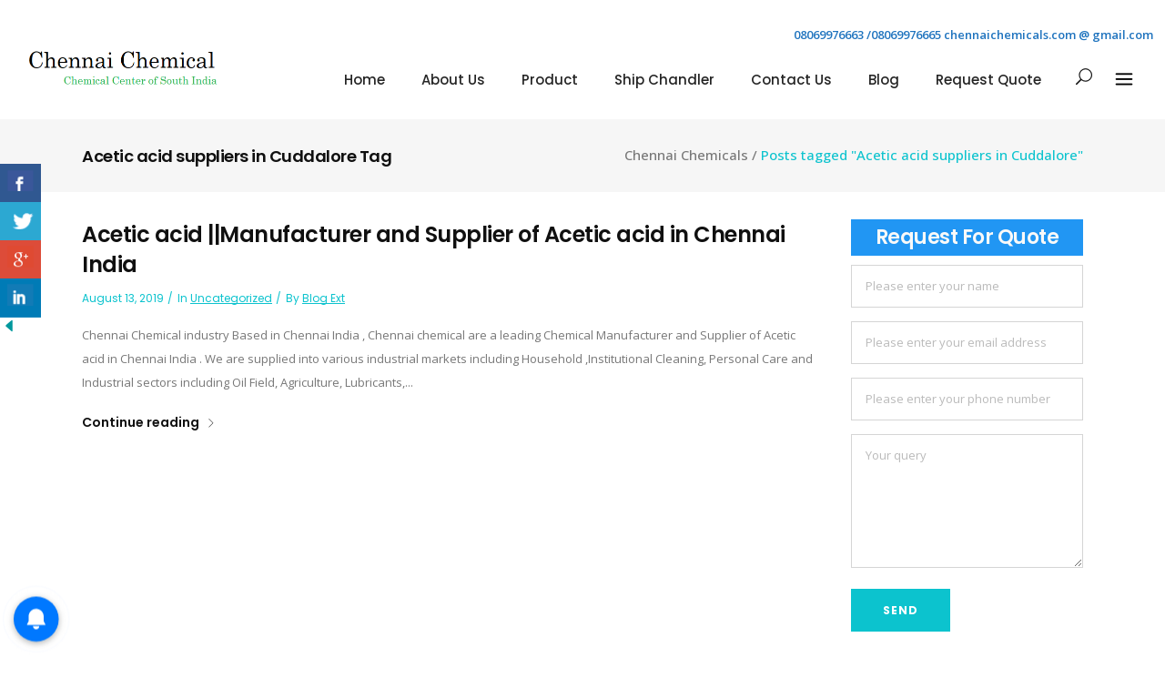

--- FILE ---
content_type: text/html; charset=UTF-8
request_url: http://chennaichemicals.com/tag/acetic-acid-suppliers-in-cuddalore/
body_size: 19077
content:

<!DOCTYPE html>
<html dir="ltr" lang="en-US" prefix="og: https://ogp.me/ns#">
<head>
    	
	<title>Acetic acid suppliers in Cuddalore - Chennai Chemicals</title>
<script type="application/javascript">var qodeCoreAjaxUrl = "http://chennaichemicals.com/wp-admin/admin-ajax.php"</script><script type="application/javascript">var QodefAjaxUrl = "http://chennaichemicals.com/wp-admin/admin-ajax.php"</script>
		<!-- All in One SEO 4.6.3 - aioseo.com -->
		<meta name="robots" content="max-image-preview:large" />
		<link rel="canonical" href="http://chennaichemicals.com/tag/acetic-acid-suppliers-in-cuddalore/" />
		<meta name="generator" content="All in One SEO (AIOSEO) 4.6.3" />
		<script type="application/ld+json" class="aioseo-schema">
			{"@context":"https:\/\/schema.org","@graph":[{"@type":"BreadcrumbList","@id":"http:\/\/chennaichemicals.com\/tag\/acetic-acid-suppliers-in-cuddalore\/#breadcrumblist","itemListElement":[{"@type":"ListItem","@id":"http:\/\/chennaichemicals.com\/#listItem","position":1,"name":"Home","item":"http:\/\/chennaichemicals.com\/","nextItem":"http:\/\/chennaichemicals.com\/tag\/acetic-acid-suppliers-in-cuddalore\/#listItem"},{"@type":"ListItem","@id":"http:\/\/chennaichemicals.com\/tag\/acetic-acid-suppliers-in-cuddalore\/#listItem","position":2,"name":"Acetic acid suppliers in Cuddalore","previousItem":"http:\/\/chennaichemicals.com\/#listItem"}]},{"@type":"CollectionPage","@id":"http:\/\/chennaichemicals.com\/tag\/acetic-acid-suppliers-in-cuddalore\/#collectionpage","url":"http:\/\/chennaichemicals.com\/tag\/acetic-acid-suppliers-in-cuddalore\/","name":"Acetic acid suppliers in Cuddalore - Chennai Chemicals","inLanguage":"en-US","isPartOf":{"@id":"http:\/\/chennaichemicals.com\/#website"},"breadcrumb":{"@id":"http:\/\/chennaichemicals.com\/tag\/acetic-acid-suppliers-in-cuddalore\/#breadcrumblist"}},{"@type":"Organization","@id":"http:\/\/chennaichemicals.com\/#organization","name":"Chennai Chemicals","url":"http:\/\/chennaichemicals.com\/"},{"@type":"WebSite","@id":"http:\/\/chennaichemicals.com\/#website","url":"http:\/\/chennaichemicals.com\/","name":"Chennai Chemicals","description":"Chemical Center of South India","inLanguage":"en-US","publisher":{"@id":"http:\/\/chennaichemicals.com\/#organization"}}]}
		</script>
		<!-- All in One SEO -->

<link rel='dns-prefetch' href='//maps.googleapis.com' />
<link rel='dns-prefetch' href='//fonts.googleapis.com' />
<link rel="alternate" type="application/rss+xml" title="Chennai Chemicals &raquo; Feed" href="http://chennaichemicals.com/feed/" />
<link rel="alternate" type="application/rss+xml" title="Chennai Chemicals &raquo; Comments Feed" href="http://chennaichemicals.com/comments/feed/" />
<link rel="alternate" type="application/rss+xml" title="Chennai Chemicals &raquo; Acetic acid suppliers in Cuddalore Tag Feed" href="http://chennaichemicals.com/tag/acetic-acid-suppliers-in-cuddalore/feed/" />
<script type="text/javascript">
/* <![CDATA[ */
window._wpemojiSettings = {"baseUrl":"https:\/\/s.w.org\/images\/core\/emoji\/15.0.3\/72x72\/","ext":".png","svgUrl":"https:\/\/s.w.org\/images\/core\/emoji\/15.0.3\/svg\/","svgExt":".svg","source":{"concatemoji":"http:\/\/chennaichemicals.com\/wp-includes\/js\/wp-emoji-release.min.js?ver=6.5.3"}};
/*! This file is auto-generated */
!function(i,n){var o,s,e;function c(e){try{var t={supportTests:e,timestamp:(new Date).valueOf()};sessionStorage.setItem(o,JSON.stringify(t))}catch(e){}}function p(e,t,n){e.clearRect(0,0,e.canvas.width,e.canvas.height),e.fillText(t,0,0);var t=new Uint32Array(e.getImageData(0,0,e.canvas.width,e.canvas.height).data),r=(e.clearRect(0,0,e.canvas.width,e.canvas.height),e.fillText(n,0,0),new Uint32Array(e.getImageData(0,0,e.canvas.width,e.canvas.height).data));return t.every(function(e,t){return e===r[t]})}function u(e,t,n){switch(t){case"flag":return n(e,"\ud83c\udff3\ufe0f\u200d\u26a7\ufe0f","\ud83c\udff3\ufe0f\u200b\u26a7\ufe0f")?!1:!n(e,"\ud83c\uddfa\ud83c\uddf3","\ud83c\uddfa\u200b\ud83c\uddf3")&&!n(e,"\ud83c\udff4\udb40\udc67\udb40\udc62\udb40\udc65\udb40\udc6e\udb40\udc67\udb40\udc7f","\ud83c\udff4\u200b\udb40\udc67\u200b\udb40\udc62\u200b\udb40\udc65\u200b\udb40\udc6e\u200b\udb40\udc67\u200b\udb40\udc7f");case"emoji":return!n(e,"\ud83d\udc26\u200d\u2b1b","\ud83d\udc26\u200b\u2b1b")}return!1}function f(e,t,n){var r="undefined"!=typeof WorkerGlobalScope&&self instanceof WorkerGlobalScope?new OffscreenCanvas(300,150):i.createElement("canvas"),a=r.getContext("2d",{willReadFrequently:!0}),o=(a.textBaseline="top",a.font="600 32px Arial",{});return e.forEach(function(e){o[e]=t(a,e,n)}),o}function t(e){var t=i.createElement("script");t.src=e,t.defer=!0,i.head.appendChild(t)}"undefined"!=typeof Promise&&(o="wpEmojiSettingsSupports",s=["flag","emoji"],n.supports={everything:!0,everythingExceptFlag:!0},e=new Promise(function(e){i.addEventListener("DOMContentLoaded",e,{once:!0})}),new Promise(function(t){var n=function(){try{var e=JSON.parse(sessionStorage.getItem(o));if("object"==typeof e&&"number"==typeof e.timestamp&&(new Date).valueOf()<e.timestamp+604800&&"object"==typeof e.supportTests)return e.supportTests}catch(e){}return null}();if(!n){if("undefined"!=typeof Worker&&"undefined"!=typeof OffscreenCanvas&&"undefined"!=typeof URL&&URL.createObjectURL&&"undefined"!=typeof Blob)try{var e="postMessage("+f.toString()+"("+[JSON.stringify(s),u.toString(),p.toString()].join(",")+"));",r=new Blob([e],{type:"text/javascript"}),a=new Worker(URL.createObjectURL(r),{name:"wpTestEmojiSupports"});return void(a.onmessage=function(e){c(n=e.data),a.terminate(),t(n)})}catch(e){}c(n=f(s,u,p))}t(n)}).then(function(e){for(var t in e)n.supports[t]=e[t],n.supports.everything=n.supports.everything&&n.supports[t],"flag"!==t&&(n.supports.everythingExceptFlag=n.supports.everythingExceptFlag&&n.supports[t]);n.supports.everythingExceptFlag=n.supports.everythingExceptFlag&&!n.supports.flag,n.DOMReady=!1,n.readyCallback=function(){n.DOMReady=!0}}).then(function(){return e}).then(function(){var e;n.supports.everything||(n.readyCallback(),(e=n.source||{}).concatemoji?t(e.concatemoji):e.wpemoji&&e.twemoji&&(t(e.twemoji),t(e.wpemoji)))}))}((window,document),window._wpemojiSettings);
/* ]]> */
</script>
<style id='wp-emoji-styles-inline-css' type='text/css'>

	img.wp-smiley, img.emoji {
		display: inline !important;
		border: none !important;
		box-shadow: none !important;
		height: 1em !important;
		width: 1em !important;
		margin: 0 0.07em !important;
		vertical-align: -0.1em !important;
		background: none !important;
		padding: 0 !important;
	}
</style>
<link rel='stylesheet' id='wp-block-library-css' href='http://chennaichemicals.com/wp-includes/css/dist/block-library/style.min.css?ver=6.5.3' type='text/css' media='all' />
<style id='classic-theme-styles-inline-css' type='text/css'>
/*! This file is auto-generated */
.wp-block-button__link{color:#fff;background-color:#32373c;border-radius:9999px;box-shadow:none;text-decoration:none;padding:calc(.667em + 2px) calc(1.333em + 2px);font-size:1.125em}.wp-block-file__button{background:#32373c;color:#fff;text-decoration:none}
</style>
<style id='global-styles-inline-css' type='text/css'>
body{--wp--preset--color--black: #000000;--wp--preset--color--cyan-bluish-gray: #abb8c3;--wp--preset--color--white: #ffffff;--wp--preset--color--pale-pink: #f78da7;--wp--preset--color--vivid-red: #cf2e2e;--wp--preset--color--luminous-vivid-orange: #ff6900;--wp--preset--color--luminous-vivid-amber: #fcb900;--wp--preset--color--light-green-cyan: #7bdcb5;--wp--preset--color--vivid-green-cyan: #00d084;--wp--preset--color--pale-cyan-blue: #8ed1fc;--wp--preset--color--vivid-cyan-blue: #0693e3;--wp--preset--color--vivid-purple: #9b51e0;--wp--preset--gradient--vivid-cyan-blue-to-vivid-purple: linear-gradient(135deg,rgba(6,147,227,1) 0%,rgb(155,81,224) 100%);--wp--preset--gradient--light-green-cyan-to-vivid-green-cyan: linear-gradient(135deg,rgb(122,220,180) 0%,rgb(0,208,130) 100%);--wp--preset--gradient--luminous-vivid-amber-to-luminous-vivid-orange: linear-gradient(135deg,rgba(252,185,0,1) 0%,rgba(255,105,0,1) 100%);--wp--preset--gradient--luminous-vivid-orange-to-vivid-red: linear-gradient(135deg,rgba(255,105,0,1) 0%,rgb(207,46,46) 100%);--wp--preset--gradient--very-light-gray-to-cyan-bluish-gray: linear-gradient(135deg,rgb(238,238,238) 0%,rgb(169,184,195) 100%);--wp--preset--gradient--cool-to-warm-spectrum: linear-gradient(135deg,rgb(74,234,220) 0%,rgb(151,120,209) 20%,rgb(207,42,186) 40%,rgb(238,44,130) 60%,rgb(251,105,98) 80%,rgb(254,248,76) 100%);--wp--preset--gradient--blush-light-purple: linear-gradient(135deg,rgb(255,206,236) 0%,rgb(152,150,240) 100%);--wp--preset--gradient--blush-bordeaux: linear-gradient(135deg,rgb(254,205,165) 0%,rgb(254,45,45) 50%,rgb(107,0,62) 100%);--wp--preset--gradient--luminous-dusk: linear-gradient(135deg,rgb(255,203,112) 0%,rgb(199,81,192) 50%,rgb(65,88,208) 100%);--wp--preset--gradient--pale-ocean: linear-gradient(135deg,rgb(255,245,203) 0%,rgb(182,227,212) 50%,rgb(51,167,181) 100%);--wp--preset--gradient--electric-grass: linear-gradient(135deg,rgb(202,248,128) 0%,rgb(113,206,126) 100%);--wp--preset--gradient--midnight: linear-gradient(135deg,rgb(2,3,129) 0%,rgb(40,116,252) 100%);--wp--preset--font-size--small: 13px;--wp--preset--font-size--medium: 20px;--wp--preset--font-size--large: 36px;--wp--preset--font-size--x-large: 42px;--wp--preset--spacing--20: 0.44rem;--wp--preset--spacing--30: 0.67rem;--wp--preset--spacing--40: 1rem;--wp--preset--spacing--50: 1.5rem;--wp--preset--spacing--60: 2.25rem;--wp--preset--spacing--70: 3.38rem;--wp--preset--spacing--80: 5.06rem;--wp--preset--shadow--natural: 6px 6px 9px rgba(0, 0, 0, 0.2);--wp--preset--shadow--deep: 12px 12px 50px rgba(0, 0, 0, 0.4);--wp--preset--shadow--sharp: 6px 6px 0px rgba(0, 0, 0, 0.2);--wp--preset--shadow--outlined: 6px 6px 0px -3px rgba(255, 255, 255, 1), 6px 6px rgba(0, 0, 0, 1);--wp--preset--shadow--crisp: 6px 6px 0px rgba(0, 0, 0, 1);}:where(.is-layout-flex){gap: 0.5em;}:where(.is-layout-grid){gap: 0.5em;}body .is-layout-flex{display: flex;}body .is-layout-flex{flex-wrap: wrap;align-items: center;}body .is-layout-flex > *{margin: 0;}body .is-layout-grid{display: grid;}body .is-layout-grid > *{margin: 0;}:where(.wp-block-columns.is-layout-flex){gap: 2em;}:where(.wp-block-columns.is-layout-grid){gap: 2em;}:where(.wp-block-post-template.is-layout-flex){gap: 1.25em;}:where(.wp-block-post-template.is-layout-grid){gap: 1.25em;}.has-black-color{color: var(--wp--preset--color--black) !important;}.has-cyan-bluish-gray-color{color: var(--wp--preset--color--cyan-bluish-gray) !important;}.has-white-color{color: var(--wp--preset--color--white) !important;}.has-pale-pink-color{color: var(--wp--preset--color--pale-pink) !important;}.has-vivid-red-color{color: var(--wp--preset--color--vivid-red) !important;}.has-luminous-vivid-orange-color{color: var(--wp--preset--color--luminous-vivid-orange) !important;}.has-luminous-vivid-amber-color{color: var(--wp--preset--color--luminous-vivid-amber) !important;}.has-light-green-cyan-color{color: var(--wp--preset--color--light-green-cyan) !important;}.has-vivid-green-cyan-color{color: var(--wp--preset--color--vivid-green-cyan) !important;}.has-pale-cyan-blue-color{color: var(--wp--preset--color--pale-cyan-blue) !important;}.has-vivid-cyan-blue-color{color: var(--wp--preset--color--vivid-cyan-blue) !important;}.has-vivid-purple-color{color: var(--wp--preset--color--vivid-purple) !important;}.has-black-background-color{background-color: var(--wp--preset--color--black) !important;}.has-cyan-bluish-gray-background-color{background-color: var(--wp--preset--color--cyan-bluish-gray) !important;}.has-white-background-color{background-color: var(--wp--preset--color--white) !important;}.has-pale-pink-background-color{background-color: var(--wp--preset--color--pale-pink) !important;}.has-vivid-red-background-color{background-color: var(--wp--preset--color--vivid-red) !important;}.has-luminous-vivid-orange-background-color{background-color: var(--wp--preset--color--luminous-vivid-orange) !important;}.has-luminous-vivid-amber-background-color{background-color: var(--wp--preset--color--luminous-vivid-amber) !important;}.has-light-green-cyan-background-color{background-color: var(--wp--preset--color--light-green-cyan) !important;}.has-vivid-green-cyan-background-color{background-color: var(--wp--preset--color--vivid-green-cyan) !important;}.has-pale-cyan-blue-background-color{background-color: var(--wp--preset--color--pale-cyan-blue) !important;}.has-vivid-cyan-blue-background-color{background-color: var(--wp--preset--color--vivid-cyan-blue) !important;}.has-vivid-purple-background-color{background-color: var(--wp--preset--color--vivid-purple) !important;}.has-black-border-color{border-color: var(--wp--preset--color--black) !important;}.has-cyan-bluish-gray-border-color{border-color: var(--wp--preset--color--cyan-bluish-gray) !important;}.has-white-border-color{border-color: var(--wp--preset--color--white) !important;}.has-pale-pink-border-color{border-color: var(--wp--preset--color--pale-pink) !important;}.has-vivid-red-border-color{border-color: var(--wp--preset--color--vivid-red) !important;}.has-luminous-vivid-orange-border-color{border-color: var(--wp--preset--color--luminous-vivid-orange) !important;}.has-luminous-vivid-amber-border-color{border-color: var(--wp--preset--color--luminous-vivid-amber) !important;}.has-light-green-cyan-border-color{border-color: var(--wp--preset--color--light-green-cyan) !important;}.has-vivid-green-cyan-border-color{border-color: var(--wp--preset--color--vivid-green-cyan) !important;}.has-pale-cyan-blue-border-color{border-color: var(--wp--preset--color--pale-cyan-blue) !important;}.has-vivid-cyan-blue-border-color{border-color: var(--wp--preset--color--vivid-cyan-blue) !important;}.has-vivid-purple-border-color{border-color: var(--wp--preset--color--vivid-purple) !important;}.has-vivid-cyan-blue-to-vivid-purple-gradient-background{background: var(--wp--preset--gradient--vivid-cyan-blue-to-vivid-purple) !important;}.has-light-green-cyan-to-vivid-green-cyan-gradient-background{background: var(--wp--preset--gradient--light-green-cyan-to-vivid-green-cyan) !important;}.has-luminous-vivid-amber-to-luminous-vivid-orange-gradient-background{background: var(--wp--preset--gradient--luminous-vivid-amber-to-luminous-vivid-orange) !important;}.has-luminous-vivid-orange-to-vivid-red-gradient-background{background: var(--wp--preset--gradient--luminous-vivid-orange-to-vivid-red) !important;}.has-very-light-gray-to-cyan-bluish-gray-gradient-background{background: var(--wp--preset--gradient--very-light-gray-to-cyan-bluish-gray) !important;}.has-cool-to-warm-spectrum-gradient-background{background: var(--wp--preset--gradient--cool-to-warm-spectrum) !important;}.has-blush-light-purple-gradient-background{background: var(--wp--preset--gradient--blush-light-purple) !important;}.has-blush-bordeaux-gradient-background{background: var(--wp--preset--gradient--blush-bordeaux) !important;}.has-luminous-dusk-gradient-background{background: var(--wp--preset--gradient--luminous-dusk) !important;}.has-pale-ocean-gradient-background{background: var(--wp--preset--gradient--pale-ocean) !important;}.has-electric-grass-gradient-background{background: var(--wp--preset--gradient--electric-grass) !important;}.has-midnight-gradient-background{background: var(--wp--preset--gradient--midnight) !important;}.has-small-font-size{font-size: var(--wp--preset--font-size--small) !important;}.has-medium-font-size{font-size: var(--wp--preset--font-size--medium) !important;}.has-large-font-size{font-size: var(--wp--preset--font-size--large) !important;}.has-x-large-font-size{font-size: var(--wp--preset--font-size--x-large) !important;}
.wp-block-navigation a:where(:not(.wp-element-button)){color: inherit;}
:where(.wp-block-post-template.is-layout-flex){gap: 1.25em;}:where(.wp-block-post-template.is-layout-grid){gap: 1.25em;}
:where(.wp-block-columns.is-layout-flex){gap: 2em;}:where(.wp-block-columns.is-layout-grid){gap: 2em;}
.wp-block-pullquote{font-size: 1.5em;line-height: 1.6;}
</style>
<link rel='stylesheet' id='app-css' href='http://chennaichemicals.com/wp-content/plugins/Order_On_Whatsapp/css/app.css?ver=6.5.3' type='text/css' media='all' />
<link rel='stylesheet' id='cb-top-bar-styles-css' href='http://chennaichemicals.com/wp-content/plugins/codebulls-top-bar/css/cb_top_bar_styles.css?ver=6.5.3' type='text/css' media='all' />
<link rel='stylesheet' id='contact-form-7-css' href='http://chennaichemicals.com/wp-content/plugins/contact-form-7/includes/css/styles.css?ver=5.1.6' type='text/css' media='all' />
<link rel='stylesheet' id='csbwf_sidebar_style-css' href='http://chennaichemicals.com/wp-content/plugins/custom-share-buttons-with-floating-sidebar/css/csbwfs.css?ver=6.5.3' type='text/css' media='all' />
<link rel='stylesheet' id='rs-plugin-settings-css' href='http://chennaichemicals.com/wp-content/plugins/revslider/public/assets/css/settings.css?ver=5.4.1' type='text/css' media='all' />
<style id='rs-plugin-settings-inline-css' type='text/css'>
#rs-demo-id {}
</style>
<link rel='stylesheet' id='wc-category-showcase-css' href='http://chennaichemicals.com/wp-content/plugins/wc-category-showcase/assets/css/wc-category-showcase.css?ver=37' type='text/css' media='all' />
<link rel='stylesheet' id='woopcs-style-css' href='http://chennaichemicals.com/wp-content/plugins/woocommerce-alphhabetical-search/assets/style.css?ver=6.5.3' type='text/css' media='all' />
<style id='woopcs-style-inline-css' type='text/css'>
.wooas-container ul.alphabets a{ background: #f395b9; color: #ffffff; font-size: 14px; height: 30px; line-height: 30px; width: 30px; }body .wooas-container ul.alphabets a:hover,body .wooas-container ul.alphabets a.active-letter{ background: #b3cd08; color: #ffffff !important; }.wooas-container ul.alphabets li{ height: 35px; width: 35px; }span.wooas-counter{ background: #ff0000; color: #ffffff; font-size: 11px; height: 18px; width: 18px; }
</style>
<link rel='stylesheet' id='a3_wc_email_inquiry_style-css' href='http://chennaichemicals.com/wp-content/plugins/woocommerce-email-inquiry-cart-options/assets/css/wc_email_inquiry_style.css?ver=3.4.0' type='text/css' media='all' />
<link rel='stylesheet' id='dgwt-wcas-style-css' href='http://chennaichemicals.com/wp-content/plugins/ajax-search-for-woocommerce/assets/css/style.min.css?ver=1.13.0' type='text/css' media='all' />
<link rel='stylesheet' id='suprema_qodef_default_style-css' href='http://chennaichemicals.com/wp-content/themes/suprema/style.css?ver=6.5.3' type='text/css' media='all' />
<link rel='stylesheet' id='suprema_qodef_modules_plugins-css' href='http://chennaichemicals.com/wp-content/themes/suprema/assets/css/plugins.min.css?ver=6.5.3' type='text/css' media='all' />
<link rel='stylesheet' id='suprema_qodef_modules-css' href='http://chennaichemicals.com/wp-content/themes/suprema/assets/css/modules.min.css?ver=6.5.3' type='text/css' media='all' />
<style id='suprema_qodef_modules-inline-css' type='text/css'>
.page-id-3366  header,
.page-id-3366 #qodef-back-to-top{
display:none;
}

.page-id-3366 .qodef-content{
margin-top: 0 !important;
}

body:not(.page-id-3366) .qodef-smooth-transition-loader.qodef-mimic-ajax, 
body:not(.page-id-3366) .qodef-wipe-holder {
    display: none !important;
}

.page-id-3366 .qodef-portfolio-list-holder-outer.qodef-ptf-gallery article .qodef-item-text-overlay {
background-color: rgba(0,0,0,.7);
}

.qodef-hide-portfolio .qodef-elements-holder-item:nth-child(2n) .qodef-item-title-holder .qodef-item-title,
.qodef-hide-portfolio .qodef-elements-holder-item:nth-child(3n) .qodef-item-title-holder .qodef-item-title {
 display: none;
}
</style>
<link rel='stylesheet' id='qodef_font_awesome-css' href='http://chennaichemicals.com/wp-content/themes/suprema/assets/css/font-awesome/css/font-awesome.min.css?ver=6.5.3' type='text/css' media='all' />
<link rel='stylesheet' id='qodef_font_elegant-css' href='http://chennaichemicals.com/wp-content/themes/suprema/assets/css/elegant-icons/style.min.css?ver=6.5.3' type='text/css' media='all' />
<link rel='stylesheet' id='qodef_ion_icons-css' href='http://chennaichemicals.com/wp-content/themes/suprema/assets/css/ion-icons/css/ionicons.min.css?ver=6.5.3' type='text/css' media='all' />
<link rel='stylesheet' id='qodef_linea_icons-css' href='http://chennaichemicals.com/wp-content/themes/suprema/assets/css/linea-icons/style.css?ver=6.5.3' type='text/css' media='all' />
<link rel='stylesheet' id='qodef_linear_icons-css' href='http://chennaichemicals.com/wp-content/themes/suprema/assets/css/linear-icons/style.css?ver=6.5.3' type='text/css' media='all' />
<link rel='stylesheet' id='qodef_simple_line_icons-css' href='http://chennaichemicals.com/wp-content/themes/suprema/assets/css/simple-line-icons/simple-line-icons.css?ver=6.5.3' type='text/css' media='all' />
<link rel='stylesheet' id='qodef_dripicons-css' href='http://chennaichemicals.com/wp-content/themes/suprema/assets/css/dripicons/dripicons.css?ver=6.5.3' type='text/css' media='all' />
<link rel='stylesheet' id='suprema_qodef_blog-css' href='http://chennaichemicals.com/wp-content/themes/suprema/assets/css/blog.min.css?ver=6.5.3' type='text/css' media='all' />
<link rel='stylesheet' id='mediaelement-css' href='http://chennaichemicals.com/wp-includes/js/mediaelement/mediaelementplayer-legacy.min.css?ver=4.2.17' type='text/css' media='all' />
<link rel='stylesheet' id='wp-mediaelement-css' href='http://chennaichemicals.com/wp-includes/js/mediaelement/wp-mediaelement.min.css?ver=6.5.3' type='text/css' media='all' />
<link rel='stylesheet' id='qode_woocommerce-css' href='http://chennaichemicals.com/wp-content/themes/suprema/assets/css/woocommerce.min.css?ver=6.5.3' type='text/css' media='all' />
<link rel='stylesheet' id='suprema_qodef_style_dynamic-css' href='http://chennaichemicals.com/wp-content/themes/suprema/assets/css/style_dynamic.php?ver=6.5.3' type='text/css' media='all' />
<link rel='stylesheet' id='suprema_qodef_modules_responsive-css' href='http://chennaichemicals.com/wp-content/themes/suprema/assets/css/modules-responsive.min.css?ver=6.5.3' type='text/css' media='all' />
<link rel='stylesheet' id='suprema_qodef_blog_responsive-css' href='http://chennaichemicals.com/wp-content/themes/suprema/assets/css/blog-responsive.min.css?ver=6.5.3' type='text/css' media='all' />
<link rel='stylesheet' id='suprema_qodef_style_dynamic_responsive-css' href='http://chennaichemicals.com/wp-content/themes/suprema/assets/css/style_dynamic_responsive.php?ver=6.5.3' type='text/css' media='all' />
<link rel='stylesheet' id='js_composer_front-css' href='http://chennaichemicals.com/wp-content/plugins/js_composer/assets/css/js_composer.min.css?ver=5.1.1' type='text/css' media='all' />
<link rel='stylesheet' id='suprema_qodef_google_fonts-css' href='http://fonts.googleapis.com/css?family=Open+Sans%3A100%2C100italic%2C200%2C200italic%2C300%2C300italic%2C400%2C400italic%2C500%2C500italic%2C600%2C600italic%2C700%2C700italic%2C800%2C800italic%2C900%2C900italic%7CPoppins%3A100%2C100italic%2C200%2C200italic%2C300%2C300italic%2C400%2C400italic%2C500%2C500italic%2C600%2C600italic%2C700%2C700italic%2C800%2C800italic%2C900%2C900italic%7CPoppins%3A100%2C100italic%2C200%2C200italic%2C300%2C300italic%2C400%2C400italic%2C500%2C500italic%2C600%2C600italic%2C700%2C700italic%2C800%2C800italic%2C900%2C900italic&#038;subset=latin%2Clatin-ext&#038;ver=1.0.0' type='text/css' media='all' />
<link rel='stylesheet' id='qode_woocommerce_responsive-css' href='http://chennaichemicals.com/wp-content/themes/suprema/assets/css/woocommerce-responsive.min.css?ver=6.5.3' type='text/css' media='all' />
<link rel='stylesheet' id='a3wc_email_inquiry_cart_options-css' href='//chennaichemicals.com/wp-content/uploads/sass/wc_email_inquiry_cart_options.min.css?ver=1717658514' type='text/css' media='all' />
<link rel='stylesheet' id='animate-css-css' href='http://chennaichemicals.com/wp-content/plugins/js_composer/assets/lib/bower/animate-css/animate.min.css?ver=5.1.1' type='text/css' media='all' />
<script type="text/javascript" src="http://chennaichemicals.com/wp-includes/js/jquery/jquery.min.js?ver=3.7.1" id="jquery-core-js"></script>
<script type="text/javascript" src="http://chennaichemicals.com/wp-includes/js/jquery/jquery-migrate.min.js?ver=3.4.1" id="jquery-migrate-js"></script>
<script type="text/javascript" src="http://chennaichemicals.com/wp-content/plugins/Order_On_Whatsapp/js/jquery-ui-1.10.3.custom.min.js?ver=6.5.3" id="jquery-ui-js"></script>
<script type="text/javascript" src="http://chennaichemicals.com/wp-content/plugins/Order_On_Whatsapp/js/app.js?ver=6.5.3" id="app-js"></script>
<script type="text/javascript" id="general-cb-top-bar-js-extra">
/* <![CDATA[ */
var user_can_close_top_bar = null;
/* ]]> */
</script>
<script type="text/javascript" src="http://chennaichemicals.com/wp-content/plugins/codebulls-top-bar/js/cb_top_bar_general_js.js?ver=6.5.3" id="general-cb-top-bar-js"></script>
<script type="text/javascript" src="http://chennaichemicals.com/wp-content/plugins/revslider/public/assets/js/jquery.themepunch.tools.min.js?ver=5.4.1" id="tp-tools-js"></script>
<script type="text/javascript" src="http://chennaichemicals.com/wp-content/plugins/revslider/public/assets/js/jquery.themepunch.revolution.min.js?ver=5.4.1" id="revmin-js"></script>
<script type="text/javascript" id="wc-add-to-cart-js-extra">
/* <![CDATA[ */
var wc_add_to_cart_params = {"ajax_url":"\/wp-admin\/admin-ajax.php","wc_ajax_url":"http:\/\/chennaichemicals.com\/?wc-ajax=%%endpoint%%","i18n_view_cart":"View cart","cart_url":"http:\/\/chennaichemicals.com\/cart\/","is_cart":"","cart_redirect_after_add":"no"};
/* ]]> */
</script>
<script type="text/javascript" src="http://chennaichemicals.com/wp-content/plugins/woocommerce/assets/js/frontend/add-to-cart.min.js?ver=3.3.3" id="wc-add-to-cart-js"></script>
<script type="text/javascript" src="http://chennaichemicals.com/wp-content/plugins/js_composer/assets/js/vendors/woocommerce-add-to-cart.js?ver=5.1.1" id="vc_woocommerce-add-to-cart-js-js"></script>
<link rel="https://api.w.org/" href="http://chennaichemicals.com/wp-json/" /><link rel="alternate" type="application/json" href="http://chennaichemicals.com/wp-json/wp/v2/tags/3099" /><link rel="EditURI" type="application/rsd+xml" title="RSD" href="http://chennaichemicals.com/xmlrpc.php?rsd" />
<meta name="generator" content="WordPress 6.5.3" />
<meta name="generator" content="WooCommerce 3.3.3" />

		<style type="text/css">
			
			.cb-top-bar-flex-container{
				
		background-color:#ffffff;
	
			}
		</style>
				<style type="text/css">
					.cb-top-bar-plugin-center,.cb-top-bar-plugin-left,.cb-top-bar-plugin-right{
						
		color:#1e73be;
		height:20px;
	width:100%;
					}
					#cb-top-bar-close > a{
						color:#1e73be;
					}
					@media only screen and (max-width: 600px) {
						.cb-top-bar-plugin-center,.cb-top-bar-plugin-left,.cb-top-bar-plugin-right{
							
		color:#1e73be;
		height:20px;
	width:100%;
						}
					}
				</style>
					<div id="top-bar">
						<div class="cb-top-bar-flex-container">
							<div class="cb-top-bar-plugin-center"><p align="right"><font style="font-weight: 600;font-size: .8125rem;">
	
	08069976663 /08069976665  chennaichemicals.com @ gmail.com</font></p></div></div></div><style>.dgwt-wcas-ico-magnifier,.dgwt-wcas-ico-magnifier-handler{max-width:20px}.dgwt-wcas-search-wrapp{max-width:600px}</style>	<noscript><style>.woocommerce-product-gallery{ opacity: 1 !important; }</style></noscript>
	<meta name="generator" content="Powered by Visual Composer - drag and drop page builder for WordPress."/>
<!--[if lte IE 9]><link rel="stylesheet" type="text/css" href="http://chennaichemicals.com/wp-content/plugins/js_composer/assets/css/vc_lte_ie9.min.css" media="screen"><![endif]--><meta name="generator" content="Powered by Slider Revolution 5.4.1 - responsive, Mobile-Friendly Slider Plugin for WordPress with comfortable drag and drop interface." />
<noscript><style type="text/css"> .wpb_animate_when_almost_visible { opacity: 1; }</style></noscript><!-- Google Tag Manager -->
<script>(function(w,d,s,l,i){w[l]=w[l]||[];w[l].push({'gtm.start':
new Date().getTime(),event:'gtm.js'});var f=d.getElementsByTagName(s)[0],
j=d.createElement(s),dl=l!='dataLayer'?'&l='+l:'';j.async=true;j.src=
'https://www.googletagmanager.com/gtm.js?id='+i+dl;f.parentNode.insertBefore(j,f);
})(window,document,'script','dataLayer','GTM-5D3V222');</script>
<!-- End Google Tag Manager -->

</head>

<body class="archive tag tag-acetic-acid-suppliers-in-cuddalore tag-3099 qode-core-1.1.1 suprema-ver-1.7 qodef-smooth-scroll qodef-preloading-effect qodef-mimic-ajax qodef-smooth-page-transitions qodef-blog-installed qodef-header-standard qodef-sticky-header-on-scroll-up qodef-default-mobile-header qodef-sticky-up-mobile-header qodef-dropdown-animate-height qodef-fullscreen-search qodef-search-fade qodef-side-menu-slide-with-content qodef-width-470 wpb-js-composer js-comp-ver-5.1.1 vc_responsive">

<!-- Google Tag Manager (noscript) -->
<noscript><iframe src="https://www.googletagmanager.com/ns.html?id=GTM-5D3V222"
height="0" width="0" style="display:none;visibility:hidden"></iframe></noscript>
<!-- End Google Tag Manager (noscript) -->

<section class="qodef-side-menu right">
		<div class="qodef-close-side-menu-holder">
		<div class="qodef-close-side-menu-holder-inner">
			<a href="#" target="_self" class="qodef-close-side-menu">
				<span aria-hidden="true" class="icon_close"></span>
			</a>
		</div>
	</div>
	<div id="text-12" class="widget qodef-sidearea widget_text">			<div class="textwidget"><div class="vc_empty_space"   style="height: 38px" ><span class="vc_empty_space_inner"></span></div>


<a href="http://suprema.select-themes.com/">

<img src="http://suprema.select-themes.com/wp-content/uploads/2016/02/logo-sidearea.png" alt="logo">

</a></div>
		</div><div id="woocommerce_products-3" class="widget qodef-sidearea woocommerce widget_products"><h4 class="qodef-sidearea-widget-title">New In Store</h4><ul class="product_list_widget">	<li>
		<div class="qodef-product-list-widget-image-wrapper">
			<a href="http://chennaichemicals.com/product/sulfuric-acid-98/" title="Sulfuric Acid 98%">
				<img src="//chennaichemicals.com/wp-content/plugins/woocommerce/assets/images/placeholder.png" alt="Placeholder" width="300" class="woocommerce-placeholder wp-post-image" height="300" />			</a>
		</div>
		<div class="qodef-product-list-widget-info-wrapper">
			<div class="qodef-product-list-category">
				<a href="http://chennaichemicals.com/product-category/raw-chemicals-19/" rel="tag">Raw Chemicals-19</a>			</div>
			<div class="qodef-product-list-widget-title">
				<a href="http://chennaichemicals.com/product/sulfuric-acid-98/" title="Sulfuric Acid 98%">
					<span class="qodef-product-title">Sulfuric Acid 98%</span>
				</a>
			</div>
			<div class="qodef-product-list-widget-price-wrapper">
							</div>
		</div>
	</li>
	<li>
		<div class="qodef-product-list-widget-image-wrapper">
			<a href="http://chennaichemicals.com/product/iron-ore-red-dust-cleaner/" title="Iron Ore Red Dust Cleaner">
				<img src="//chennaichemicals.com/wp-content/plugins/woocommerce/assets/images/placeholder.png" alt="Placeholder" width="300" class="woocommerce-placeholder wp-post-image" height="300" />			</a>
		</div>
		<div class="qodef-product-list-widget-info-wrapper">
			<div class="qodef-product-list-category">
				<a href="http://chennaichemicals.com/product-category/hold-solution-22/" rel="tag">Hold Solution-22</a>			</div>
			<div class="qodef-product-list-widget-title">
				<a href="http://chennaichemicals.com/product/iron-ore-red-dust-cleaner/" title="Iron Ore Red Dust Cleaner">
					<span class="qodef-product-title">Iron Ore Red Dust Cleaner</span>
				</a>
			</div>
			<div class="qodef-product-list-widget-price-wrapper">
							</div>
		</div>
	</li>
	<li>
		<div class="qodef-product-list-widget-image-wrapper">
			<a href="http://chennaichemicals.com/product/zinc-sulfate-33/" title="Zinc Sulfate 33">
				<img src="//chennaichemicals.com/wp-content/plugins/woocommerce/assets/images/placeholder.png" alt="Placeholder" width="300" class="woocommerce-placeholder wp-post-image" height="300" />			</a>
		</div>
		<div class="qodef-product-list-widget-info-wrapper">
			<div class="qodef-product-list-category">
				<a href="http://chennaichemicals.com/product-category/lab-equipment-61/" rel="tag">Lab Equipment-61</a>			</div>
			<div class="qodef-product-list-widget-title">
				<a href="http://chennaichemicals.com/product/zinc-sulfate-33/" title="Zinc Sulfate 33">
					<span class="qodef-product-title">Zinc Sulfate 33</span>
				</a>
			</div>
			<div class="qodef-product-list-widget-price-wrapper">
							</div>
		</div>
	</li>
	<li>
		<div class="qodef-product-list-widget-image-wrapper">
			<a href="http://chennaichemicals.com/product/zinc-sulfate/" title="Zinc Sulfate">
				<img src="//chennaichemicals.com/wp-content/plugins/woocommerce/assets/images/placeholder.png" alt="Placeholder" width="300" class="woocommerce-placeholder wp-post-image" height="300" />			</a>
		</div>
		<div class="qodef-product-list-widget-info-wrapper">
			<div class="qodef-product-list-category">
				<a href="http://chennaichemicals.com/product-category/lab-equipment-61/" rel="tag">Lab Equipment-61</a>			</div>
			<div class="qodef-product-list-widget-title">
				<a href="http://chennaichemicals.com/product/zinc-sulfate/" title="Zinc Sulfate">
					<span class="qodef-product-title">Zinc Sulfate</span>
				</a>
			</div>
			<div class="qodef-product-list-widget-price-wrapper">
							</div>
		</div>
	</li>
</ul></div><div id="text-13" class="widget qodef-sidearea widget_text">			<div class="textwidget">Duis autem vel eum iriure dolor in hendrerit in vulputate velit esse molestie consequat, vel illum dolore eu feugiat

<div class="vc_empty_space"   style="height: 14px" ><span class="vc_empty_space_inner"></span></div>


<a href="http://suprema.select-themes.com/shop/" target="_self" style="color: #0cc3ce" class="qodef-btn qodef-btn-medium qodef-btn-underlined qodef-btn-custom-hover-color" data-hover-color="#909090" rel="noopener">
    <span  class="qodef-btn-text">Shop Now</span>
    </a>

<div class="vc_empty_space"   style="height: 15px" ><span class="vc_empty_space_inner"></span></div>

</div>
		</div><div class="widget qodef-latest-posts-widget"><h4 class="qodef-latest-posts-widget-title">Latest News</h4><div class="qodef-blog-list-holder qodef-minimal ">
	<ul class="qodef-blog-list">
	<li class="qodef-blog-list-item clearfix">
	<div class="qodef-blog-list-item-inner">
		<div class="qodef-item-text-holder">
			<p class="qodef-item-title">
				<a href="http://chennaichemicals.com/1-bromo-3-chloropropane-exporters-in-chennai-india/" >
					1-Bromo-3-chloropropane Exporters in Chennai, India				</a>
			</p>			
					</div>
	</div>	
</li>
<li class="qodef-blog-list-item clearfix">
	<div class="qodef-blog-list-item-inner">
		<div class="qodef-item-text-holder">
			<p class="qodef-item-title">
				<a href="http://chennaichemicals.com/1-bromo-3-chloropropane-manufacturers-and-supplier-in-chennai-india/" >
					1-Bromo-3-chloropropane Manufacturers and Supplier in Chennai, India				</a>
			</p>			
					</div>
	</div>	
</li>
<li class="qodef-blog-list-item clearfix">
	<div class="qodef-blog-list-item-inner">
		<div class="qodef-item-text-holder">
			<p class="qodef-item-title">
				<a href="http://chennaichemicals.com/1-bromo-3-chloropropane-manufacturers-and-supplier-in-ennore-chennai-india/" >
					1-Bromo-3-chloropropane Manufacturers and Supplier in Ennore, Chennai India				</a>
			</p>			
					</div>
	</div>	
</li>
<li class="qodef-blog-list-item clearfix">
	<div class="qodef-blog-list-item-inner">
		<div class="qodef-item-text-holder">
			<p class="qodef-item-title">
				<a href="http://chennaichemicals.com/1-bromo-3-chloropropane-manufacturers-and-supplier-in-ennore-india/" >
					1-Bromo-3-chloropropane Manufacturers and Supplier in Ennore, India				</a>
			</p>			
					</div>
	</div>	
</li>
	</ul>	
</div>
</div><div id="text-11" class="widget qodef-sidearea widget_text">			<div class="textwidget">
    <span class="qodef-icon-shortcode normal" style="margin: 5px" data-hover-color="#0cc3ce" data-color="#adadad">
                    <a class="" href="https://www.facebook.com/" target="_blank" rel="noopener">
        
        <span aria-hidden="true" class="qodef-icon-font-elegant social_facebook_square qodef-icon-element" style="color: #adadad;font-size:23px" ></span>
                    </a>
            </span>




    <span class="qodef-icon-shortcode normal" style="margin: 5px" data-hover-color="#0cc3ce" data-color="#adadad">
                    <a class="" href="https://twitter.com/" target="_blank" rel="noopener">
        
        <span aria-hidden="true" class="qodef-icon-font-elegant social_twitter_square qodef-icon-element" style="color: #adadad;font-size:23px" ></span>
                    </a>
            </span>




    <span class="qodef-icon-shortcode normal" style="margin: 5px" data-hover-color="#0cc3ce" data-color="#adadad">
                    <a class="" href="https://vimeo.com/" target="_blank" rel="noopener">
        
        <span aria-hidden="true" class="qodef-icon-font-elegant social_vimeo_square qodef-icon-element" style="color: #adadad;font-size:23px" ></span>
                    </a>
            </span>




    <span class="qodef-icon-shortcode normal" style="margin: 5px" data-hover-color="#0cc3ce" data-color="#adadad">
                    <a class="" href="https://www.instagram.com/" target="_blank" rel="noopener">
        
        <span aria-hidden="true" class="qodef-icon-font-elegant social_instagram_square qodef-icon-element" style="color: #adadad;font-size:23px" ></span>
                    </a>
            </span>

</div>
		</div></section>

<div class="qodef-smooth-transition-loader qodef-mimic-ajax">
    <div class="qodef-st-loader">
        <div class="qodef-st-loader1">
            <div class="semi-circle"></div>        </div>
    </div>
</div>
<div class="qodef-wipe-holder">
    <div class="qodef-wipe-1"></div>
    <div class="qodef-wipe-2"></div>
</div>

<div class="qodef-wrapper">
    <div class="qodef-wrapper-inner">

            <div class="qodef-fader"></div>
    
        <div class="qodef-fullscreen-search-holder">
	<div class="qodef-fullscreen-search-close-container">
		<div class="qodef-search-close-holder">
			<a class="qodef-fullscreen-search-close" href="javascript:void(0)">
				<span aria-hidden="true" class="qodef-icon-font-elegant icon_close " ></span>			</a>
		</div>
	</div>
	<div class="qodef-fullscreen-search-shader"></div>
	<div class="qodef-fullscreen-search-table">
		<div class="qodef-fullscreen-search-cell">
			<div class="qodef-fullscreen-search-inner">
				<div class="qodef-container-inner">
					<span class="qodef-search-label">Type what you are searching for:</span>
					<form action="http://chennaichemicals.com/" class="qodef-fullscreen-search-form" method="get">
						<div class="qodef-form-holder">
							<div class="qodef-field-holder">
								<input type="text" placeholder="Type Here" name="s" class="qodef-search-field" autocomplete="off" />
								<div class="qodef-line"></div>
								<div class="qodef-line2"></div>
								<div class="qodef-line3"></div>
								<div class="qodef-line4"></div>
							</div>
							<input type="submit" class="qodef-search-submit" value="&#x55;" />
						</div>
					</form>
				</div>
			</div>
		</div>
	</div>
</div><div class="qodef-popup-holder">
    <div class="qodef-popup-shader"></div>
    <div class="qodef-popup-table">
        <div class="qodef-popup-table-cell">
            <div class="qodef-popup-inner">
                <div class="qodef-popup-top">
                    <a class="qodef-popup-close" href="javascript:void(0)">
                        <span class="icon_close"></span>
                    </a>
                    <div class="qodef-popup-content-container">
                        <div class="qodef-popup-title">
                            <h3>Make your own custom-made  popup window!</h3>
                        </div>
                        <div class="qodef-popup-subtitle">
                            Lorem ipsum dolor sit amet, consectetuer adipiscing elit, sed diam nonummy nibh euismod tincidunt ut laoreet dolore                        </div>
                    </div>
                </div>
                <div class="qodef-popup-bottom">
                    [contact-form-7 404 "Not Found"]                </div>
            </div>
        </div>
    </div>
</div>

<header class="qodef-page-header">
        <div class="qodef-menu-area" >
        			            <div class="qodef-vertical-align-containers">
                <div class="qodef-position-left">
                    <div class="qodef-position-left-inner">
                        
<div class="qodef-logo-wrapper">
    <a href="http://chennaichemicals.com/" style="height: 75px;">
        <img class="qodef-normal-logo" src="http://chennaichemicals.com/wp-content/uploads/2017/05/logo-dark.png" alt="logo"/>
        <img class="qodef-dark-logo" src="http://chennaichemicals.com/wp-content/uploads/2017/05/logo-dark-1.png" alt="dark logoo"/>        <img class="qodef-light-logo" src="http://suprema.select-themes.com/wp-content/uploads/2016/01/logo-light.png" alt="light logo"/>    </a>
</div>

                    </div>
                </div>
                <div class="qodef-position-right">
                    <div class="qodef-position-right-inner">
                        
<nav class="qodef-main-menu qodef-drop-down qodef-default-nav">
    <ul id="menu-main" class="clearfix"><li id="nav-menu-item-3925" class="menu-item menu-item-type-post_type menu-item-object-page menu-item-home  narrow"><a href="http://chennaichemicals.com/" class=""><span class="item_outer"><span class="item_inner"><span class="menu_icon_wrapper"><i class="menu_icon null fa"></i></span><span class="item_text">Home</span></span><span class="plus"></span></span></a></li>
<li id="nav-menu-item-3926" class="menu-item menu-item-type-post_type menu-item-object-page  narrow"><a href="http://chennaichemicals.com/about/" class=""><span class="item_outer"><span class="item_inner"><span class="menu_icon_wrapper"><i class="menu_icon null fa"></i></span><span class="item_text">About Us</span></span><span class="plus"></span></span></a></li>
<li id="nav-menu-item-3928" class="menu-item menu-item-type-post_type menu-item-object-page  narrow"><a href="http://chennaichemicals.com/shop/" class=""><span class="item_outer"><span class="item_inner"><span class="menu_icon_wrapper"><i class="menu_icon null fa"></i></span><span class="item_text">Product</span></span><span class="plus"></span></span></a></li>
<li id="nav-menu-item-12769" class="menu-item menu-item-type-post_type menu-item-object-page  narrow"><a href="http://chennaichemicals.com/ship-chandler/" class=""><span class="item_outer"><span class="item_inner"><span class="menu_icon_wrapper"><i class="menu_icon null fa"></i></span><span class="item_text">Ship Chandler</span></span><span class="plus"></span></span></a></li>
<li id="nav-menu-item-3927" class="menu-item menu-item-type-post_type menu-item-object-page menu-item-has-children  has_sub narrow"><a href="http://chennaichemicals.com/contact/" class=""><span class="item_outer"><span class="item_inner"><span class="menu_icon_wrapper"><i class="menu_icon null fa"></i></span><span class="item_text">Contact Us</span></span><span class="plus"></span></span></a>
<div class="second "><div class="inner" ><ul >
	<li id="nav-menu-item-7133" class="menu-item menu-item-type-post_type menu-item-object-page "><a href="http://chennaichemicals.com/career/" class=""><span class="item_outer"><span class="item_inner"><span class="menu_icon_wrapper"><i class="menu_icon null fa"></i></span><span class="item_text">Career</span></span><span class="plus"></span></span></a></li>
</ul></div></div>
</li>
<li id="nav-menu-item-13164" class="menu-item menu-item-type-post_type menu-item-object-page current_page_parent  narrow"><a href="http://chennaichemicals.com/blog/" class=""><span class="item_outer"><span class="item_inner"><span class="menu_icon_wrapper"><i class="menu_icon null fa"></i></span><span class="item_text">Blog</span></span><span class="plus"></span></span></a></li>
<li id="nav-menu-item-18535" class="menu-item menu-item-type-custom menu-item-object-custom  narrow"><a href="#form" class=""><span class="item_outer"><span class="item_inner"><span class="menu_icon_wrapper"><i class="menu_icon null fa"></i></span><span class="item_text">Request Quote</span></span><span class="plus"></span></span></a></li>
</ul></nav>

                                                    
        <a 			data-icon-close-same-position="yes"                        class="qodef-search-opener" href="javascript:void(0)">
            <span aria-hidden="true" class="qodef-icon-font-elegant icon_search " ></span>                    </a>
		            <a class="qodef-side-menu-button-opener normal"  href="javascript:void(0)">
            <span aria-hidden="true" class="qodef-icon-font-elegant icon_menu " ></span>        </a>

                                                </div>
                </div>
            </div>
            </div>
        
<div class="qodef-sticky-header">
        <div class="qodef-sticky-holder">
                <div class=" qodef-vertical-align-containers">
                <div class="qodef-position-left">
                    <div class="qodef-position-left-inner">
                        
<div class="qodef-logo-wrapper">
    <a href="http://chennaichemicals.com/" style="height: 75px;">
        <img class="qodef-normal-logo" src="http://chennaichemicals.com/wp-content/uploads/2017/05/logo-dark-1.png" alt="logo"/>
        <img class="qodef-dark-logo" src="http://chennaichemicals.com/wp-content/uploads/2017/05/logo-dark-1.png" alt="dark logoo"/>        <img class="qodef-light-logo" src="http://suprema.select-themes.com/wp-content/uploads/2016/01/logo-light.png" alt="light logo"/>    </a>
</div>


                    </div>
                </div>
                <div class="qodef-position-right">
                    <div class="qodef-position-right-inner">
                        
<nav class="qodef-main-menu qodef-drop-down qodef-sticky-nav">
    <ul id="menu-main-1" class="clearfix"><li id="sticky-nav-menu-item-3925" class="menu-item menu-item-type-post_type menu-item-object-page menu-item-home  narrow"><a href="http://chennaichemicals.com/" class=""><span class="item_outer"><span class="item_inner"><span class="menu_icon_wrapper"><i class="menu_icon null fa"></i></span><span class="item_text">Home</span></span><span class="plus"></span></span></a></li>
<li id="sticky-nav-menu-item-3926" class="menu-item menu-item-type-post_type menu-item-object-page  narrow"><a href="http://chennaichemicals.com/about/" class=""><span class="item_outer"><span class="item_inner"><span class="menu_icon_wrapper"><i class="menu_icon null fa"></i></span><span class="item_text">About Us</span></span><span class="plus"></span></span></a></li>
<li id="sticky-nav-menu-item-3928" class="menu-item menu-item-type-post_type menu-item-object-page  narrow"><a href="http://chennaichemicals.com/shop/" class=""><span class="item_outer"><span class="item_inner"><span class="menu_icon_wrapper"><i class="menu_icon null fa"></i></span><span class="item_text">Product</span></span><span class="plus"></span></span></a></li>
<li id="sticky-nav-menu-item-12769" class="menu-item menu-item-type-post_type menu-item-object-page  narrow"><a href="http://chennaichemicals.com/ship-chandler/" class=""><span class="item_outer"><span class="item_inner"><span class="menu_icon_wrapper"><i class="menu_icon null fa"></i></span><span class="item_text">Ship Chandler</span></span><span class="plus"></span></span></a></li>
<li id="sticky-nav-menu-item-3927" class="menu-item menu-item-type-post_type menu-item-object-page menu-item-has-children  has_sub narrow"><a href="http://chennaichemicals.com/contact/" class=""><span class="item_outer"><span class="item_inner"><span class="menu_icon_wrapper"><i class="menu_icon null fa"></i></span><span class="item_text">Contact Us</span></span><span class="plus"></span></span></a>
<div class="second "><div class="inner" ><ul >
	<li id="sticky-nav-menu-item-7133" class="menu-item menu-item-type-post_type menu-item-object-page "><a href="http://chennaichemicals.com/career/" class=""><span class="item_outer"><span class="item_inner"><span class="menu_icon_wrapper"><i class="menu_icon null fa"></i></span><span class="item_text">Career</span></span><span class="plus"></span></span></a></li>
</ul></div></div>
</li>
<li id="sticky-nav-menu-item-13164" class="menu-item menu-item-type-post_type menu-item-object-page current_page_parent  narrow"><a href="http://chennaichemicals.com/blog/" class=""><span class="item_outer"><span class="item_inner"><span class="menu_icon_wrapper"><i class="menu_icon null fa"></i></span><span class="item_text">Blog</span></span><span class="plus"></span></span></a></li>
<li id="sticky-nav-menu-item-18535" class="menu-item menu-item-type-custom menu-item-object-custom  narrow"><a href="#form" class=""><span class="item_outer"><span class="item_inner"><span class="menu_icon_wrapper"><i class="menu_icon null fa"></i></span><span class="item_text">Request Quote</span></span><span class="plus"></span></span></a></li>
</ul></nav>

                                                            <a class="qodef-side-menu-button-opener normal"  href="javascript:void(0)">
            <span aria-hidden="true" class="qodef-icon-font-elegant icon_menu " ></span>        </a>

                                                </div>
                </div>
            </div>
                </div>
</div>

</header>


<header class="qodef-mobile-header">
    <div class="qodef-mobile-header-inner">
                <div class="qodef-mobile-header-holder">
            <div class="qodef-grid">
                <div class="qodef-vertical-align-containers">
                                            <div class="qodef-mobile-menu-opener">
                            <a href="javascript:void(0)">
                    <span class="qodef-mobile-opener-icon-holder">
                        <span aria-hidden="true" class="qodef-icon-font-elegant icon_menu " ></span>                    </span>
                            </a>
                        </div>
                                                                <div class="qodef-position-center">
                            <div class="qodef-position-center-inner">
                                
<div class="qodef-mobile-logo-wrapper">
    <a href="http://chennaichemicals.com/" style="height: 75px">
        <img src="http://chennaichemicals.com/wp-content/uploads/2017/05/logo-dark.png" alt="mobile logo"/>
    </a>
</div>

                            </div>
                        </div>
                                        <div class="qodef-position-right">
                        <div class="qodef-position-right-inner">
                            
        <a 			data-icon-close-same-position="yes"                        class="qodef-search-opener" href="javascript:void(0)">
            <span aria-hidden="true" class="qodef-icon-font-elegant icon_search " ></span>                    </a>
		    <div id="text-17" class="widget widget_text qodef-right-from-mobile-logo">			<div class="textwidget">
    <span class="qodef-icon-shortcode normal" style="margin: 5px" data-hover-color="#0cc3ce" data-color="#101010">
                    <a class="" href="http://suprema.select-themes.com/cart/" target="_self" rel="noopener">
        
        <span aria-hidden="true" class="qodef-icon-font-elegant icon_cart_alt qodef-icon-element" style="color: #101010;font-size:18px" ></span>
                    </a>
            </span>

</div>
		</div>        <a class="qodef-side-menu-button-opener normal"  href="javascript:void(0)">
            <span aria-hidden="true" class="qodef-icon-font-elegant icon_menu " ></span>        </a>

                            </div>
                    </div>
                </div> <!-- close .qodef-vertical-align-containers -->
            </div>
        </div>
        
<nav class="qodef-mobile-nav">
    <div class="qodef-grid">
        <ul id="menu-main-2" class=""><li id="mobile-menu-item-3925" class="menu-item menu-item-type-post_type menu-item-object-page menu-item-home "><a href="http://chennaichemicals.com/" class=""><span>Home</span></a></li>
<li id="mobile-menu-item-3926" class="menu-item menu-item-type-post_type menu-item-object-page "><a href="http://chennaichemicals.com/about/" class=""><span>About Us</span></a></li>
<li id="mobile-menu-item-3928" class="menu-item menu-item-type-post_type menu-item-object-page "><a href="http://chennaichemicals.com/shop/" class=""><span>Product</span></a></li>
<li id="mobile-menu-item-12769" class="menu-item menu-item-type-post_type menu-item-object-page "><a href="http://chennaichemicals.com/ship-chandler/" class=""><span>Ship Chandler</span></a></li>
<li id="mobile-menu-item-3927" class="menu-item menu-item-type-post_type menu-item-object-page menu-item-has-children  has_sub"><a href="http://chennaichemicals.com/contact/" class=""><span>Contact Us</span></a><span class="mobile_arrow"><i class="qodef-sub-arrow fa fa-angle-right"></i><i class="fa fa-angle-down"></i></span>
<ul class="sub_menu">
	<li id="mobile-menu-item-7133" class="menu-item menu-item-type-post_type menu-item-object-page "><a href="http://chennaichemicals.com/career/" class=""><span>Career</span></a></li>
</ul>
</li>
<li id="mobile-menu-item-13164" class="menu-item menu-item-type-post_type menu-item-object-page current_page_parent "><a href="http://chennaichemicals.com/blog/" class=""><span>Blog</span></a></li>
<li id="mobile-menu-item-18535" class="menu-item menu-item-type-custom menu-item-object-custom "><a href="#form" class=""><span>Request Quote</span></a></li>
</ul>    </div>
</nav>

    </div>
</header> <!-- close .qodef-mobile-header -->



                    <a id='qodef-back-to-top'  href='#'>
                <span class="qodef-icon-stack">
                     <span aria-hidden="true" class="qodef-icon-font-elegant arrow_carrot-up  " ></span>                </span>
            </a>
                
        <div class="qodef-content" >
                        <div class="qodef-content-inner">
    <div class="qodef-title qodef-breadcrumb-type qodef-content-center-alignment qodef-animation-no" style="height:80px;" data-height="80" >
        <div class="qodef-title-image"></div>
        <div class="qodef-title-holder" >
            <div class="qodef-container clearfix">
                <div class="qodef-container-inner">
                    <div class="qodef-title-subtitle-holder" style="">
                        <div class="qodef-title-subtitle-holder-inner">
                                                        <h1 ><span>Acetic acid suppliers in Cuddalore Tag</span></h1>
                                <div class="qodef-breadcrumbs-holder"> <div class="qodef-breadcrumbs"><div class="qodef-breadcrumbs-inner"><a href="http://chennaichemicals.com/">Chennai Chemicals</a><span class="qodef-delimiter">&nbsp;/&nbsp;</span><span class="qodef-current">Posts tagged "Acetic acid suppliers in Cuddalore"</span></div></div></div>
                                                    </div>
                    </div>
                </div>
            </div>
        </div>
    </div>

<div class="qodef-container">
	<div class="qodef-container-inner clearfix">
			<div class="qodef-two-columns-75-25 clearfix">
		<div class="qodef-column1 qodef-content-left-from-sidebar">
			<div class="qodef-column-inner">
				<div class="qodef-blog-holder qodef-blog-type-standard "   data-blog-type="standard"  >
	<article id="post-13280" class="post-13280 post type-post status-publish format-standard hentry category-uncategorized tag-acetic-acid-dealers-chennai tag-acetic-acid-exporters-chennai tag-acetic-acid-manufacturers-chennai tag-acetic-acid-manufacturing-companies-chennai tag-acetic-acid-msds tag-acetic-acid-producers-chennai tag-acetic-acid-retailers-chennai tag-acetic-acid-suppliers-chennai tag-acetic-acid-suppliers-in-cuddalore tag-acetic-acid-suppliers-in-ennore tag-acetic-acid-suppliers-in-fujairah tag-acetic-acid-suppliers-in-jebel-ali tag-acetic-acid-suppliers-in-karaikal tag-acetic-acid-suppliers-in-khorfakkan tag-acetic-acid-suppliers-in-krishnapatnam tag-acetic-acid-suppliers-in-manglore tag-acetic-acid-suppliers-in-qatar tag-acetic-acid-suppliers-in-ras-al-khaimah tag-acetic-acid-suppliers-in-sharjah tag-acetic-acid-suppliers-in-tuticorin tag-acetic-acid-traders-chennai tag-best-ship-chandlers-in-chennai tag-chemical-supplier-in-chennai tag-imo-approved-product tag-industrial-chemicals-suppliers-india tag-marine-chemical tag-ship-chandler-suppliers-in-chennai tag-ship-chandling-companies">
	<div class="qodef-post-content">
				<div class="qodef-post-text">
			<div class="qodef-post-text-inner">
				<h3 class="qodef-post-title">
	<a href="http://chennaichemicals.com/acetic-acid-manufacturer-and-supplier-of-acetic-acid-in-chennai-india/" title="Acetic acid ||Manufacturer and Supplier of Acetic acid in Chennai India">Acetic acid ||Manufacturer and Supplier of Acetic acid in Chennai India</a>
</h3>				<div class="qodef-post-info">
					<div class="qodef-post-info-date">
	
		August 13, 2019
		</div><div class="qodef-post-info-category">in <a href="http://chennaichemicals.com/category/uncategorized/" rel="category tag">Uncategorized</a></div><div class="qodef-post-info-author">by <a class="qodef-post-info-author-link" href="http://chennaichemicals.com/author/blog-ext/">blog ext</a></div>
				</div>
				<p class="qodef-post-excerpt">Chennai Chemical industry Based in Chennai India , Chennai chemical are a leading Chemical Manufacturer and Supplier of Acetic acid in Chennai India . We are supplied into various industrial markets including Household ,Institutional Cleaning, Personal Care and Industrial sectors including Oil Field, Agriculture, Lubricants,...</p><a href="http://chennaichemicals.com/acetic-acid-manufacturer-and-supplier-of-acetic-acid-in-chennai-india/" target="_self"  class="qodef-btn qodef-btn-medium qodef-btn-solid qodef-btn-icon"  >    <span  class="qodef-btn-text">Continue reading</span>    <i class="qodef-icon-linear-icon lnr lnr-chevron-right " ></i></a>			</div>
		</div>
	</div>
</article>
	</div>
			</div>
		</div>
		<div class="qodef-column2">
			<div class="qodef-column-inner">
    <aside class="qodef-sidebar">
        <div id="custom_html-2" class="widget_text widget widget_custom_html"><div class="textwidget custom-html-widget"><a name="form"></a>
<div role="form" class="wpcf7" id="wpcf7-f13875-o2" lang="en" dir="ltr">
<div class="screen-reader-response"></div>
<form action="/tag/acetic-acid-suppliers-in-cuddalore/#wpcf7-f13875-o2" method="post" class="wpcf7-form" novalidate="novalidate">
<div style="display: none;">
<input type="hidden" name="_wpcf7" value="13875" />
<input type="hidden" name="_wpcf7_version" value="5.1.6" />
<input type="hidden" name="_wpcf7_locale" value="en" />
<input type="hidden" name="_wpcf7_unit_tag" value="wpcf7-f13875-o2" />
<input type="hidden" name="_wpcf7_container_post" value="0" />
</div>
<style>
.wpcf7 .wpcf7-form-control.wpcf7-select, .wpcf7 .wpcf7-form-control.wpcf7-text, .wpcf7 .wpcf7-form-control.wpcf7-textarea{margin-bottom: 15px;}
.woocommerce input[type=submit]{background-color: #2196f3;font-size: 18px; font-weight: 600;}
</style>
<div style="padding: 5px;text-align: center;background-color: #2196f3;color: white;">
<h3 style="font-size: 22px;color: #f9f9f9;margin-bottom: 0px !important;">Request For Quote</h3>
</div>
<p><span class="wpcf7-form-control-wrap Name"><input type="text" name="Name" value="" size="40" class="wpcf7-form-control wpcf7-text wpcf7-validates-as-required" aria-required="true" aria-invalid="false" placeholder="Please enter your name" /></span><br />
<span class="wpcf7-form-control-wrap Email-ID"><input type="email" name="Email-ID" value="" size="40" class="wpcf7-form-control wpcf7-text wpcf7-email wpcf7-validates-as-required wpcf7-validates-as-email" aria-required="true" aria-invalid="false" placeholder="Please enter your email address" /></span><br />
<span class="wpcf7-form-control-wrap Contact"><input type="text" name="Contact" value="" size="40" class="wpcf7-form-control wpcf7-text wpcf7-validates-as-required" aria-required="true" aria-invalid="false" placeholder="Please enter your phone number" /></span><br />
<span class="wpcf7-form-control-wrap Query"><textarea name="Query" cols="10" rows="5" class="wpcf7-form-control wpcf7-textarea" aria-invalid="false" placeholder="Your query"></textarea></span><br />
<input type="submit" value="Send" class="wpcf7-form-control wpcf7-submit" /></p>
<p style="display: none !important;" class="akismet-fields-container" data-prefix="_wpcf7_ak_"><label>&#916;<textarea name="_wpcf7_ak_hp_textarea" cols="45" rows="8" maxlength="100"></textarea></label><input type="hidden" id="ak_js_2" name="_wpcf7_ak_js" value="230"/><script>document.getElementById( "ak_js_2" ).setAttribute( "value", ( new Date() ).getTime() );</script></p><div class="wpcf7-response-output wpcf7-display-none"></div></form></div></div></div><div id="woocommerce_product_search-4" class="widget woocommerce widget_product_search"><h4>Product Search</h4><form role="search" method="get" class="woocommerce-product-search" action="http://chennaichemicals.com/">
	<label class="screen-reader-text" for="woocommerce-product-search-field-0">Search for:</label>
	<input type="search" id="woocommerce-product-search-field-0" class="search-field" placeholder="Search products&hellip;" value="" name="s" title="Search for:" />
	<input type="submit" value="&#x55;" />
	<input type="hidden" name="post_type" value="product" />
</form>
</div><div id="text-15" class="widget widget_text">			<div class="textwidget"><h5><span style="line-height: 27px;">Product Filter</span></h5>

<div class="wooas-container"><ul class="alphabets"><li><a href="http://chennaichemicals.com/shop/?letter=1-9"  >#<span class="wooas-counter">25</span></a></li><li><a href="http://chennaichemicals.com/shop/?letter=A" >A<span class="wooas-counter">318</span></a></li><li><a href="http://chennaichemicals.com/shop/?letter=B" >B<span class="wooas-counter">204</span></a></li><li><a href="http://chennaichemicals.com/shop/?letter=C" >C<span class="wooas-counter">382</span></a></li><li><a href="http://chennaichemicals.com/shop/?letter=D" >D<span class="wooas-counter">274</span></a></li><li><a href="http://chennaichemicals.com/shop/?letter=E" >E<span class="wooas-counter">112</span></a></li><li><a href="http://chennaichemicals.com/shop/?letter=F" >F<span class="wooas-counter">141</span></a></li><li><a href="http://chennaichemicals.com/shop/?letter=G" >G<span class="wooas-counter">71</span></a></li><li><a href="http://chennaichemicals.com/shop/?letter=H" >H<span class="wooas-counter">176</span></a></li><li><a href="http://chennaichemicals.com/shop/?letter=I" >I<span class="wooas-counter">63</span></a></li><li><a href="http://chennaichemicals.com/shop/?letter=J" >J<span class="wooas-counter">4</span></a></li><li><a href="http://chennaichemicals.com/shop/?letter=K" >K<span class="wooas-counter">7</span></a></li><li><a href="http://chennaichemicals.com/shop/?letter=L" >L<span class="wooas-counter">80</span></a></li><li><a href="http://chennaichemicals.com/shop/?letter=M" >M<span class="wooas-counter">207</span></a></li><li><a href="http://chennaichemicals.com/shop/?letter=N" >N<span class="wooas-counter">78</span></a></li><li><a href="http://chennaichemicals.com/shop/?letter=O" >O<span class="wooas-counter">106</span></a></li><li><a href="http://chennaichemicals.com/shop/?letter=P" >P<span class="wooas-counter">310</span></a></li><li><a href="http://chennaichemicals.com/shop/?letter=Q" >Q<span class="wooas-counter">6</span></a></li><li><a href="http://chennaichemicals.com/shop/?letter=R" >R<span class="wooas-counter">237</span></a></li><li><a href="http://chennaichemicals.com/shop/?letter=S" >S<span class="wooas-counter">412</span></a></li><li><a href="http://chennaichemicals.com/shop/?letter=T" >T<span class="wooas-counter">171</span></a></li><li><a href="http://chennaichemicals.com/shop/?letter=U" >U<span class="wooas-counter">30</span></a></li><li><a href="http://chennaichemicals.com/shop/?letter=V" >V<span class="wooas-counter">44</span></a></li><li><a href="http://chennaichemicals.com/shop/?letter=W" >W<span class="wooas-counter">62</span></a></li><li><a href="http://chennaichemicals.com/shop/?letter=X" >X<span class="wooas-counter">8</span></a></li><li><a href="http://chennaichemicals.com/shop/?letter=Y" >Y<span class="wooas-counter">2</span></a></li><li><a href="http://chennaichemicals.com/shop/?letter=Z" >Z<span class="wooas-counter">21</span></a></li></ul></div>


<div class="qodef-separator-holder clearfix  qodef-separator-center">
	<div class="qodef-separator" style="margin-top: 0px;margin-bottom: 12px"></div>
</div>


Like us Or share product on Your social Media

<div class="qodef-separator-holder clearfix  qodef-separator-center">
	<div class="qodef-separator" style="margin-top: 0px;margin-bottom: 15px"></div>
</div>



    <span class="qodef-icon-shortcode normal" style="margin: 4px" data-hover-color="#0cc3ce" data-color="#656565">
                    <a class="" href="https://www.facebook.com/" target="_blank" rel="noopener">
        
        <span aria-hidden="true" class="qodef-icon-font-elegant social_facebook_square qodef-icon-element" style="color: #656565;font-size:25px" ></span>
                    </a>
            </span>


    <span class="qodef-icon-shortcode normal" style="margin: 4px" data-hover-color="#0cc3ce" data-color="#656565">
                    <a class="" href="https://twitter.com/" target="_blank" rel="noopener">
        
        <span aria-hidden="true" class="qodef-icon-font-elegant social_twitter_square qodef-icon-element" style="color: #656565;font-size:25px" ></span>
                    </a>
            </span>


    <span class="qodef-icon-shortcode normal" style="margin: 4px" data-hover-color="#0cc3ce" data-color="#656565">
                    <a class="" href="https://dribbble.com/" target="_blank" rel="noopener">
        
        <span aria-hidden="true" class="qodef-icon-font-elegant social_dribbble_square qodef-icon-element" style="color: #656565;font-size:25px" ></span>
                    </a>
            </span>


    <span class="qodef-icon-shortcode normal" style="margin: 4px" data-hover-color="#0cc3ce" data-color="#656565">
                    <a class="" href="https://vimeo.com/" target="_blank" rel="noopener">
        
        <span aria-hidden="true" class="qodef-icon-font-elegant social_vimeo_square qodef-icon-element" style="color: #656565;font-size:25px" ></span>
                    </a>
            </span>


    <span class="qodef-icon-shortcode normal" style="margin: 4px" data-hover-color="#0cc3ce" data-color="#656565">
                    <a class="" href="https://www.instagram.com/" target="_blank" rel="noopener">
        
        <span aria-hidden="true" class="qodef-icon-font-elegant social_instagram_square qodef-icon-element" style="color: #656565;font-size:25px" ></span>
                    </a>
            </span>



<div class="vc_empty_space  vc_custom_1455273802501"   style="height: 0px" ><span class="vc_empty_space_inner"></span></div>
</div>
		</div>    </aside>
</div>
		</div>
	</div>

	</div>
</div>
</div> <!-- close div.content_inner -->
</div>  <!-- close div.content -->

<footer >
	<div class="qodef-footer-inner clearfix">

		
<div class="qodef-footer-top-holder">
	<div class="qodef-footer-top qodef-footer-top-full qodef-footer-top-aligment-left">
		<div class="qodef-four-columns clearfix">
	<div class="qodef-four-columns-inner">
		<div class="qodef-column">
			<div class="qodef-column-inner">
				<div id="text-3" class="widget qodef-footer-column-1 widget_text"><h4 class="qodef-footer-widget-title">Chennai Office</h4>			<div class="textwidget"><div class="vc_empty_space"   style="height: 10px" ><span class="vc_empty_space_inner"></span></div>


Plot No- 117, Sai Baba Nagar, Near Attipattu Rly Station, Ponneri Taluka, Minjur Panchayat, Dist : Thiruvllur, Minjur, Tamil Nadu 600120
<br>Email us: <font color="red">chennaichemicals.com @ gmail.com</font><br><br>Phone: 08069976663 / 08069976665
 
<div class="vc_empty_space"   style="height: 28px" ><span class="vc_empty_space_inner"></span></div>



    <span class="qodef-icon-shortcode normal" style="margin: 5px" data-hover-color="#0cc3ce" data-color="#ffffff">
                    <a class="" href="https://www.facebook.com/Chennaichemical-454753014870653/" target="_blank" rel="noopener">
        
        <span aria-hidden="true" class="qodef-icon-font-elegant social_facebook_square qodef-icon-element" style="color: #ffffff;font-size:25px" ></span>
                    </a>
            </span>


    <span class="qodef-icon-shortcode normal" style="margin: 5px" data-hover-color="#0cc3ce" data-color="#ffffff">
                    <a class="" href="https://twitter.com/chennaichemical" target="_blank" rel="noopener">
        
        <span aria-hidden="true" class="qodef-icon-font-elegant social_twitter_square qodef-icon-element" style="color: #ffffff;font-size:25px" ></span>
                    </a>
            </span>



    <span class="qodef-icon-shortcode normal" style="margin: 5px" data-hover-color="#0cc3ce" data-color="#ffffff">
                    <a class="" href="https://www.youtube.com/user/rxmarine/" target="_blank" rel="noopener">
        
        <span aria-hidden="true" class="qodef-icon-font-elegant social_youtube_square qodef-icon-element" style="color: #ffffff;font-size:25px" ></span>
                    </a>
            </span>

</div>
		</div>			</div>
		</div>
		<div class="qodef-column">
			<div class="qodef-column-inner">
				<div id="text-20" class="widget qodef-footer-column-2 widget_text"><h4 class="qodef-footer-widget-title">Branch Office</h4>			<div class="textwidget"><p>Kolkata (eastindiachemicals.com)<br />
Mumbai (rxmarine.com)<br />
Surat (suratchemical.com)<br />
Visakhapatnam (vizagchemical.com)<br />
Gandhidham (westindiachemical.com)</p>
</div>
		</div>			</div>
		</div>
		<div class="qodef-column">
			<div class="qodef-column-inner">
				
		<div id="recent-posts-2" class="widget qodef-footer-column-3 widget_recent_entries">
		<h4 class="qodef-footer-widget-title">Recent Posts</h4>
		<ul>
											<li>
					<a href="http://chennaichemicals.com/antifreeze-liquid-wholesale-dealer-in-karaikal-chennai-india/">Antifreeze Liquid Wholesale Dealer in Karaikal, Chennai India</a>
											<span class="post-date">October 24, 2021</span>
									</li>
											<li>
					<a href="http://chennaichemicals.com/active-sk-coil-cleaner-pink-providers-in-karaikalchennai-india/">Active SK Coil Cleaner Pink Providers in Karaikal,Chennai India</a>
											<span class="post-date">October 24, 2021</span>
									</li>
											<li>
					<a href="http://chennaichemicals.com/soap-solution-based-chain-conveyors-in-krishnapatnam-chennai-india/">Soap Solution Based Chain Conveyors in Krishnapatnam, Chennai India</a>
											<span class="post-date">October 24, 2021</span>
									</li>
					</ul>

		</div>			</div>
		</div>
		<div class="qodef-column">
			<div class="qodef-column-inner">
							</div>
		</div>
	</div>
</div>	</div>
</div>

	</div>
</footer>

</div> <!-- close div.qodef-wrapper-inner  -->
</div> <!-- close div.qodef-wrapper -->
<div id="csbwfs-delaydiv"><div class="csbwfs-social-widget"  id="csbwfs-left" title="Share This With Your Friends"  style="top:25%;left:0;"><div class="csbwfs-show"><a href="javascript:" title="Show Buttons" id="csbwfs-show"><img src="http://chennaichemicals.com/wp-content/plugins/custom-share-buttons-with-floating-sidebar/images/hide-l.png" alt="Show Buttons"></a></div><div id="csbwfs-social-inner"><div class="csbwfs-sbutton csbwfsbtns"><div id="csbwfs-fb" class="csbwfs-fb"><a href="javascript:" onclick="javascript:window.open('//www.facebook.com/sharer/sharer.php?u=http://chennaichemicals.com/tag/acetic-acid-suppliers-in-cuddalore/', '', 'menubar=no,toolbar=no,resizable=yes,scrollbars=yes,height=300,width=600');return false;" target="_blank" title="Share On Facebook" ><i class="csbwfs_facebook"></i></a></div></div><div class="csbwfs-sbutton csbwfsbtns"><div id="csbwfs-tw" class="csbwfs-tw"><a href="javascript:" onclick="window.open('//twitter.com/share?url=http://chennaichemicals.com/tag/acetic-acid-suppliers-in-cuddalore/&text=Blog%20Archives','_blank','width=800,height=300')" title="Share On Twitter" ><i class="csbwfs_twitter"></i></a></div></div><div class="csbwfs-sbutton csbwfsbtns"><div id="csbwfs-gp" class="csbwfs-gp"><a href="javascript:"  onclick="javascript:window.open('//plus.google.com/share?url=http://chennaichemicals.com/tag/acetic-acid-suppliers-in-cuddalore/','','menubar=no,toolbar=no,resizable=yes,scrollbars=yes,height=600,width=800');return false;" title="Share On Google Plus" ><i class="csbwfs_plus"></i></a></div></div><div class="csbwfs-sbutton csbwfsbtns"><div id="csbwfs-li" class="csbwfs-li"><a href="javascript:" onclick="javascript:window.open('//www.linkedin.com/cws/share?mini=true&url=http://chennaichemicals.com/tag/acetic-acid-suppliers-in-cuddalore/','','menubar=no,toolbar=no,resizable=yes,scrollbars=yes,height=600,width=800');return false;" title="Share On Linkedin" ><i class="csbwfs_linkedin"></i></a></div></div></div><div class="csbwfs-hide"><a href="javascript:" title="Hide Buttons" id="csbwfs-hide"><img src="http://chennaichemicals.com/wp-content/plugins/custom-share-buttons-with-floating-sidebar/images/hide.png" alt="Hide Buttons"></a></div></div></div><script>
	  var windWidth=jQuery( window ).width();
	  //alert(windWidth);
	  var animateWidth;
	  var defaultAnimateWidth;
	jQuery(document).ready(function()
  { 
	animateWidth="55";
    defaultAnimateWidth= animateWidth-10;
	animateHeight="49";
	defaultAnimateHeight= animateHeight-2;jQuery("div.csbwfsbtns a").hover(function(){
  jQuery(this).animate({width:animateWidth});
  },function(){
    jQuery(this).stop( true, true ).animate({width:defaultAnimateWidth});
  });jQuery("div.csbwfs-show").hide();
  jQuery("div.csbwfs-show a").click(function(){
    jQuery("div#csbwfs-social-inner").show(500);
     jQuery("div.csbwfs-show").hide(500);
    jQuery("div.csbwfs-hide").show(500);
    csbwfsSetCookie("csbwfs_show_hide_status","active","1");
  });
  
  jQuery("div.csbwfs-hide a").click(function(){
     jQuery("div.csbwfs-show").show(500);
      jQuery("div.csbwfs-hide").hide(500);
     jQuery("div#csbwfs-social-inner").hide(500);
     csbwfsSetCookie("csbwfs_show_hide_status","in_active","1");
  });var button_status=csbwfsGetCookie("csbwfs_show_hide_status");
    if (button_status =="in_active") {
      jQuery("div.csbwfs-show").show();
      jQuery("div.csbwfs-hide").hide();
     jQuery("div#csbwfs-social-inner").hide();
    } else {
      jQuery("div#csbwfs-social-inner").show();
     jQuery("div.csbwfs-show").hide();
    jQuery("div.csbwfs-hide").show();
    }});

</script><script>csbwfsCheckCookie();function csbwfsSetCookie(cname,cvalue,exdays) {
    var d = new Date();
    d.setTime(d.getTime() + (exdays*24*60*60*1000));
    var expires = "expires=" + d.toGMTString();
    document.cookie = cname+"="+cvalue+"; "+expires;
}

function csbwfsGetCookie(cname) {
    var name = cname + "=";
    var ca = document.cookie.split(';');
    for(var i=0; i<ca.length; i++) {
        var c = ca[i];
        while (c.charAt(0)==' ') c = c.substring(1);
        if (c.indexOf(name) != -1) {
            return c.substring(name.length, c.length);
        }
    }
    return "";
}

function csbwfsCheckCookie() {
	var hideshowhide = ""
    var button_status=csbwfsGetCookie("csbwfs_show_hide_status");
    if (button_status != "") {
        
    } else {
        csbwfsSetCookie("csbwfs_show_hide_status", "active",1);
    }
    if(hideshowhide=="yes")
    {
    csbwfsSetCookie("csbwfs_show_hide_status", "active",0);
    }
}

</script>
<div class="wc_email_inquiry_modal modal fade default" id="wc_email_inquiry_modal" tabindex="-1" role="dialog" aria-labelledby="exampleModalLabel" aria-hidden="true" style="display:none !important;">
	<div class="modal-dialog modal-dialog-centered" role="document">
		<div class="modal-content">
			<div class="modal-header">
				<div class="modal-title wc_email_inquiry_result_heading" id="exampleModalLabel">Product Inquiry</div>
				<span class="close" data-dismiss="modal" aria-label="Close">
					<span aria-hidden="true">&times;</span>
				</span>
			</div>
			<div class="modal-body">
					
<div class="wc_email_inquiry_default_form_container wc_email_inquiry_form">
	<div style="padding:10px;">

		<div class="wc_email_inquiry_content">
			<div class="wc_email_inquiry_field">
	        	<label class="wc_email_inquiry_label" for="your_name">
	        		Name 

	        		
	        	</label> 
	        					<input type="text" class="your_name" name="your_name" id="your_name" value="" title="Name" />
			</div>
			<div class="wc_email_inquiry_field">
	        	<label class="wc_email_inquiry_label" for="your_email">
	        		Email 
	        		<span class="wc_email_inquiry_required">*</span>
	        	</label> 
	        					<input type="text" class="your_email" name="your_email" id="your_email" value="" title="Email" />
			</div>

			
			<div class="wc_email_inquiry_field">
	        	<label class="wc_email_inquiry_label" for="your_phone">
	        		Phone 

	        		
	        	</label> 
				<input type="text" class="your_phone" name="your_phone" id="your_phone" value="" title="Phone" />
			</div>

			
			<div class="wc_email_inquiry_field">
	        	<label class="wc_email_inquiry_label">
	        		Subject 
	        	</label> 
				<span class="wc_email_inquiry_subject"></span>
			</div>

			<div class="wc_email_inquiry_field">
	        	<label class="wc_email_inquiry_label" for="your_message">
	        		Message 
	        		
	        		
	        	</label> 
				<textarea class="your_message" name="your_message" id="your_message" title="Message"></textarea>
			</div>

			
	        
			<div class="wc_email_inquiry_field">&nbsp;</div>

									<div class="wc_email_inquiry_field">
				The information you enter here will be sent directly to the recipient. It is not stored on this sites database. Read more in our <a href="#" target="_blank">Privacy Policy</a>			</div>

			
						<div class="wc_email_inquiry_field">
				<label class="wc_email_inquiry_send_copy"><input type="checkbox" name="agree_terms" class="agree_terms" value="1"> I have read and agree to the website terms and conditions</label>
			</div>
			<div class="wc_email_inquiry_field">&nbsp;</div>
			
	        <div class="wc_email_inquiry_field">
	            <a class="wc_email_inquiry_form_button"
	            	data-product_id="0"
	            	data-name_required="0"
	            	data-show_phone="1"
	            	data-phone_required="0"
	            	data-message_required="0"
	            	data-show_acceptance="1"
	            	>SEND</a> 

	            <span class="wc_email_inquiry_loading"><img src="http://chennaichemicals.com/wp-content/plugins/woocommerce-email-inquiry-cart-options/assets/images/loading.gif" /></span>
	        </div>
	        
	        <div style="clear:both"></div>

		</div>

		<div class="wc_email_inquiry_notification_message wc_email_inquiry_success_message"></div>
		<div class="wc_email_inquiry_notification_message wc_email_inquiry_error_message"></div>

	    <div style="clear:both"></div>

	</div>

</div>			</div>
		</div>
	</div>
</div><script type="text/javascript" id="contact-form-7-js-extra">
/* <![CDATA[ */
var wpcf7 = {"apiSettings":{"root":"http:\/\/chennaichemicals.com\/wp-json\/contact-form-7\/v1","namespace":"contact-form-7\/v1"},"cached":"1"};
/* ]]> */
</script>
<script type="text/javascript" src="http://chennaichemicals.com/wp-content/plugins/contact-form-7/includes/js/scripts.js?ver=5.1.6" id="contact-form-7-js"></script>
<script type="text/javascript" id="wc-category-showcase-js-extra">
/* <![CDATA[ */
var jsobject = {"ajaxurl":"http:\/\/chennaichemicals.com\/wp-admin\/admin-ajax.php"};
/* ]]> */
</script>
<script type="text/javascript" src="http://chennaichemicals.com/wp-content/plugins/wc-category-showcase/assets/js/bundle.min.js?ver=37" id="wc-category-showcase-js"></script>
<script type="text/javascript" src="http://chennaichemicals.com/wp-content/plugins/woocommerce/assets/js/jquery-blockui/jquery.blockUI.min.js?ver=2.70" id="jquery-blockui-js"></script>
<script type="text/javascript" src="http://chennaichemicals.com/wp-content/plugins/woocommerce/assets/js/js-cookie/js.cookie.min.js?ver=2.1.4" id="js-cookie-js"></script>
<script type="text/javascript" id="woocommerce-js-extra">
/* <![CDATA[ */
var woocommerce_params = {"ajax_url":"\/wp-admin\/admin-ajax.php","wc_ajax_url":"http:\/\/chennaichemicals.com\/?wc-ajax=%%endpoint%%"};
/* ]]> */
</script>
<script type="text/javascript" src="http://chennaichemicals.com/wp-content/plugins/woocommerce/assets/js/frontend/woocommerce.min.js?ver=3.3.3" id="woocommerce-js"></script>
<script type="text/javascript" id="wc-cart-fragments-js-extra">
/* <![CDATA[ */
var wc_cart_fragments_params = {"ajax_url":"\/wp-admin\/admin-ajax.php","wc_ajax_url":"http:\/\/chennaichemicals.com\/?wc-ajax=%%endpoint%%","cart_hash_key":"wc_cart_hash_a04a12aaa81072416bffee5e233043f9","fragment_name":"wc_fragments_a04a12aaa81072416bffee5e233043f9"};
/* ]]> */
</script>
<script type="text/javascript" src="http://chennaichemicals.com/wp-content/plugins/woocommerce/assets/js/frontend/cart-fragments.min.js?ver=3.3.3" id="wc-cart-fragments-js"></script>
<script type="text/javascript" src="http://chennaichemicals.com/wp-includes/js/jquery/ui/core.min.js?ver=1.13.2" id="jquery-ui-core-js"></script>
<script type="text/javascript" src="http://chennaichemicals.com/wp-includes/js/jquery/ui/tabs.min.js?ver=1.13.2" id="jquery-ui-tabs-js"></script>
<script type="text/javascript" src="http://chennaichemicals.com/wp-includes/js/jquery/ui/accordion.min.js?ver=1.13.2" id="jquery-ui-accordion-js"></script>
<script type="text/javascript" id="mediaelement-core-js-before">
/* <![CDATA[ */
var mejsL10n = {"language":"en","strings":{"mejs.download-file":"Download File","mejs.install-flash":"You are using a browser that does not have Flash player enabled or installed. Please turn on your Flash player plugin or download the latest version from https:\/\/get.adobe.com\/flashplayer\/","mejs.fullscreen":"Fullscreen","mejs.play":"Play","mejs.pause":"Pause","mejs.time-slider":"Time Slider","mejs.time-help-text":"Use Left\/Right Arrow keys to advance one second, Up\/Down arrows to advance ten seconds.","mejs.live-broadcast":"Live Broadcast","mejs.volume-help-text":"Use Up\/Down Arrow keys to increase or decrease volume.","mejs.unmute":"Unmute","mejs.mute":"Mute","mejs.volume-slider":"Volume Slider","mejs.video-player":"Video Player","mejs.audio-player":"Audio Player","mejs.captions-subtitles":"Captions\/Subtitles","mejs.captions-chapters":"Chapters","mejs.none":"None","mejs.afrikaans":"Afrikaans","mejs.albanian":"Albanian","mejs.arabic":"Arabic","mejs.belarusian":"Belarusian","mejs.bulgarian":"Bulgarian","mejs.catalan":"Catalan","mejs.chinese":"Chinese","mejs.chinese-simplified":"Chinese (Simplified)","mejs.chinese-traditional":"Chinese (Traditional)","mejs.croatian":"Croatian","mejs.czech":"Czech","mejs.danish":"Danish","mejs.dutch":"Dutch","mejs.english":"English","mejs.estonian":"Estonian","mejs.filipino":"Filipino","mejs.finnish":"Finnish","mejs.french":"French","mejs.galician":"Galician","mejs.german":"German","mejs.greek":"Greek","mejs.haitian-creole":"Haitian Creole","mejs.hebrew":"Hebrew","mejs.hindi":"Hindi","mejs.hungarian":"Hungarian","mejs.icelandic":"Icelandic","mejs.indonesian":"Indonesian","mejs.irish":"Irish","mejs.italian":"Italian","mejs.japanese":"Japanese","mejs.korean":"Korean","mejs.latvian":"Latvian","mejs.lithuanian":"Lithuanian","mejs.macedonian":"Macedonian","mejs.malay":"Malay","mejs.maltese":"Maltese","mejs.norwegian":"Norwegian","mejs.persian":"Persian","mejs.polish":"Polish","mejs.portuguese":"Portuguese","mejs.romanian":"Romanian","mejs.russian":"Russian","mejs.serbian":"Serbian","mejs.slovak":"Slovak","mejs.slovenian":"Slovenian","mejs.spanish":"Spanish","mejs.swahili":"Swahili","mejs.swedish":"Swedish","mejs.tagalog":"Tagalog","mejs.thai":"Thai","mejs.turkish":"Turkish","mejs.ukrainian":"Ukrainian","mejs.vietnamese":"Vietnamese","mejs.welsh":"Welsh","mejs.yiddish":"Yiddish"}};
/* ]]> */
</script>
<script type="text/javascript" src="http://chennaichemicals.com/wp-includes/js/mediaelement/mediaelement-and-player.min.js?ver=4.2.17" id="mediaelement-core-js"></script>
<script type="text/javascript" src="http://chennaichemicals.com/wp-includes/js/mediaelement/mediaelement-migrate.min.js?ver=6.5.3" id="mediaelement-migrate-js"></script>
<script type="text/javascript" id="mediaelement-js-extra">
/* <![CDATA[ */
var _wpmejsSettings = {"pluginPath":"\/wp-includes\/js\/mediaelement\/","classPrefix":"mejs-","stretching":"responsive","audioShortcodeLibrary":"mediaelement","videoShortcodeLibrary":"mediaelement"};
/* ]]> */
</script>
<script type="text/javascript" src="http://chennaichemicals.com/wp-includes/js/mediaelement/wp-mediaelement.min.js?ver=6.5.3" id="wp-mediaelement-js"></script>
<script type="text/javascript" src="http://chennaichemicals.com/wp-content/themes/suprema/assets/js/third-party.min.js?ver=6.5.3" id="suprema_qodef_third_party-js"></script>
<script type="text/javascript" src="http://chennaichemicals.com/wp-content/plugins/js_composer/assets/lib/bower/isotope/dist/isotope.pkgd.min.js?ver=5.1.1" id="isotope-js"></script>
<script type="text/javascript" src="//maps.googleapis.com/maps/api/js?ver=6.5.3" id="google_map_api-js"></script>
<script type="text/javascript" src="http://chennaichemicals.com/wp-content/plugins/woocommerce/assets/js/select2/select2.full.min.js?ver=4.0.3" id="select2-js"></script>
<script type="text/javascript" id="suprema_qodef_modules-js-extra">
/* <![CDATA[ */
var qodefGlobalVars = {"vars":{"qodefAddForAdminBar":0,"qodefElementAppearAmount":-150,"qodefFinishedMessage":"No more posts","qodefMessage":"Loading new posts...","qodefTopBarHeight":0,"qodefStickyHeaderHeight":60,"qodefStickyHeaderTransparencyHeight":60,"qodefLogoAreaHeight":0,"qodefMenuAreaHeight":85,"qodefMobileHeaderHeight":80}};
var qodefPerPageVars = {"vars":{"qodefStickyScrollAmount":0,"qodefHeaderTransparencyHeight":0}};
/* ]]> */
</script>
<script type="text/javascript" src="http://chennaichemicals.com/wp-content/themes/suprema/assets/js/modules.min.js?ver=6.5.3" id="suprema_qodef_modules-js"></script>
<script type="text/javascript" src="http://chennaichemicals.com/wp-content/themes/suprema/assets/js/blog.min.js?ver=6.5.3" id="suprema_qodef_blog-js"></script>
<script type="text/javascript" src="http://chennaichemicals.com/wp-content/plugins/js_composer/assets/js/dist/js_composer_front.min.js?ver=5.1.1" id="wpb_composer_front_js-js"></script>
<script type="text/javascript" id="qodef-like-js-extra">
/* <![CDATA[ */
var qodefLike = {"ajaxurl":"http:\/\/chennaichemicals.com\/wp-admin\/admin-ajax.php"};
/* ]]> */
</script>
<script type="text/javascript" src="http://chennaichemicals.com/wp-content/themes/suprema/assets/js/like.min.js?ver=1.0" id="qodef-like-js"></script>
<script type="text/javascript" id="jquery-dgwt-wcas-js-extra">
/* <![CDATA[ */
var dgwt_wcas = {"labels":{"category":"Category","tag":"Tag","brand":"Brand","post":"Post","page":"Page","vendor":"Vendor","product_cat_plu":"Categories","product_tag_plu":"Tags","product_plu":"Products","brand_plu":"Brands","post_plu":"Posts","page_plu":"Pages","vendor_plu":"Vendors","sku_label":"SKU:","sale_badge":"Sale","vendor_sold_by":"Sold by:","featured_badge":"Featured","in":"in","read_more":"continue reading","no_results":"No results","show_more":"See all products...","show_more_details":"See all products...","search_placeholder":"Search for products...","submit":"Search"},"ajax_search_endpoint":"http:\/\/chennaichemicals.com\/?wc-ajax=dgwt_wcas_ajax_search","ajax_details_endpoint":"http:\/\/chennaichemicals.com\/?wc-ajax=dgwt_wcas_result_details","ajax_prices_endpoint":"http:\/\/chennaichemicals.com\/?wc-ajax=dgwt_wcas_get_prices","action_search":"dgwt_wcas_ajax_search","action_result_details":"dgwt_wcas_result_details","action_get_prices":"dgwt_wcas_get_prices","min_chars":"3","width":"auto","show_details_box":"","show_images":"1","show_price":"","show_desc":"","show_sale_badge":"","show_featured_badge":"","dynamic_prices":"","is_rtl":"","show_preloader":"1","show_headings":"1","preloader_url":"","taxonomy_brands":"","img_url":"http:\/\/chennaichemicals.com\/wp-content\/plugins\/ajax-search-for-woocommerce\/assets\/img\/","is_premium":"","mobile_breakpoint":"992","mobile_overlay_wrapper":"body","debounce_wait_ms":"400","send_ga_events":"1","enable_ga_site_search_module":"","magnifier_icon":"\t\t\t\t<svg version=\"1.1\" class=\"\" xmlns=\"http:\/\/www.w3.org\/2000\/svg\"\n\t\t\t\t\t xmlns:xlink=\"http:\/\/www.w3.org\/1999\/xlink\" x=\"0px\" y=\"0px\"\n\t\t\t\t\t viewBox=\"0 0 51.539 51.361\" enable-background=\"new 0 0 51.539 51.361\" xml:space=\"preserve\">\n\t\t             <path fill=\"#444\" d=\"M51.539,49.356L37.247,35.065c3.273-3.74,5.272-8.623,5.272-13.983c0-11.742-9.518-21.26-21.26-21.26 S0,9.339,0,21.082s9.518,21.26,21.26,21.26c5.361,0,10.244-1.999,13.983-5.272l14.292,14.292L51.539,49.356z M2.835,21.082 c0-10.176,8.249-18.425,18.425-18.425s18.425,8.249,18.425,18.425S31.436,39.507,21.26,39.507S2.835,31.258,2.835,21.082z\"\/>\n\t\t\t\t<\/svg>\n\t\t\t\t","close_icon":"\t\t\t\t<svg class=\"\" xmlns=\"http:\/\/www.w3.org\/2000\/svg\" height=\"24\" viewBox=\"0 0 24 24\" width=\"24\">\n\t\t\t\t\t<path fill=\"#ccc\" d=\"M18.3 5.71c-.39-.39-1.02-.39-1.41 0L12 10.59 7.11 5.7c-.39-.39-1.02-.39-1.41 0-.39.39-.39 1.02 0 1.41L10.59 12 5.7 16.89c-.39.39-.39 1.02 0 1.41.39.39 1.02.39 1.41 0L12 13.41l4.89 4.89c.39.39 1.02.39 1.41 0 .39-.39.39-1.02 0-1.41L13.41 12l4.89-4.89c.38-.38.38-1.02 0-1.4z\"\/>\n\t\t\t\t<\/svg>\n\t\t\t\t","back_icon":"\t\t\t\t<svg class=\"\" xmlns=\"http:\/\/www.w3.org\/2000\/svg\" viewBox=\"0 0 16 16\">\n\t\t\t\t\t<path fill=\"#fff\" d=\"M14 6.125H3.351l4.891-4.891L7 0 0 7l7 7 1.234-1.234L3.35 7.875H14z\" fill-rule=\"evenodd\" \/>\n\t\t\t\t<\/svg>\n\t\t\t\t","preloader_icon":"\t\t\t\t<svg class=\"dgwt-wcas-loader-circular \"  viewBox=\"25 25 50 50\">\n\t\t\t\t\t<circle class=\"dgwt-wcas-loader-circular-path\" cx=\"50\" cy=\"50\" r=\"20\" fill=\"none\" stroke=\"#ddd\" stroke-miterlimit=\"10\"\/>\n\t\t\t\t<\/svg>\n\t\t\t\t","custom_params":{},"convert_html":"1","suggestions_wrapper":"body","show_product_vendor":"","disable_hits":"","disable_submit":"","show_sku":"1"};
/* ]]> */
</script>
<script type="text/javascript" src="http://chennaichemicals.com/wp-content/plugins/ajax-search-for-woocommerce/assets/js/search.min.js?ver=1.13.0" id="jquery-dgwt-wcas-js"></script>
<script type="text/javascript" src="http://chennaichemicals.com/wp-content/plugins/js_composer/assets/lib/waypoints/waypoints.min.js?ver=5.1.1" id="waypoints-js"></script>
<script id="webpushr-script">
(function(w,d, s, id) {w.webpushr=w.webpushr||function(){(w.webpushr.q=w.webpushr.q||[]).push(arguments)};var js, fjs = d.getElementsByTagName(s)[0];js = d.createElement(s); js.async=1; js.id = id;js.src = "https://cdn.webpushr.com/app.min.js";
d.body.appendChild(js);}(window,document, 'script', 'webpushr-jssdk'));
	webpushr('setup',{'key':'BDIeV7PqB6INN5HoO5xnaOJOWUDwd5k4oWeThfM-tTrGFZMAOEeKYKEbWlaZoiNCDWXZswS-xSoaBleYwY-XYKg','sw':'http://chennaichemicals.com/wp-content/plugins/webpushr-web-push-notifications/sdk_files/webpushr-sw.js.php'});
</script>
	<script type="text/javascript" id="suprema_qodef-custom-js">(function($) {var defMobileHeight = qodefGlobalVars.vars.qodefMobileHeaderHeight;
var landingSliderHeight = function(){
    if($('body').hasClass('page-id-3366')){
        if (qodef.windowWidth < 1000) {
            qodefGlobalVars.vars.qodefMobileHeaderHeight = 0;
        } else {
            qodefGlobalVars.vars.qodefMobileHeaderHeight = defMobileHeight;
        }
    }
};
landingSliderHeight();
$(window).resize(function() {
    landingSliderHeight();
});})(jQuery)</script></body>
</html><!--Start of Tawk.to Script-->
<script type="text/javascript">
var Tawk_API=Tawk_API||{}, Tawk_LoadStart=new Date();
(function(){
var s1=document.createElement("script"),s0=document.getElementsByTagName("script")[0];
s1.async=true;
s1.src='https://embed.tawk.to/5e2ff4bfdaaca76c6fd02f9b/default';
s1.charset='UTF-8';
s1.setAttribute('crossorigin','*');
s0.parentNode.insertBefore(s1,s0);
})();
</script>

<!--End of Tawk.to Script-->

<!--
Performance optimized by W3 Total Cache. Learn more: https://www.boldgrid.com/w3-total-cache/

Page Caching using Disk: Enhanced 

Served from: chennaichemicals.com @ 2026-01-29 03:37:32 by W3 Total Cache
-->

--- FILE ---
content_type: text/html; charset=UTF-8
request_url: https://bot.webpushr.com/prompt/get_info
body_size: 7226
content:
{"code":"<div id=\"webpushr-lightbox-optin\">\n<style>\n   @keyframes _webpushrPromptSlideDown{\n      from{transform:translateY(0px); opacity:1;}\n      to{transform:translateY(1000px); opacity:1;}\n   }\n   @keyframes _webpushrPromptSlideUp{\n      from{transform:translateY(0px); opacity:1;}\n      to{transform:translateY(-1000px); opacity:1;}\n   }\n\n   @keyframes _webpushrPromptDropIn {\n      from{transform:translateY(0px); opacity:1;}\n      to{transform:translateY(20px); opacity:1;}\n   }\n   @keyframes _webpushrPromptBellShake{\n      25%{transform:rotate(17deg)}\n      50%{transform:rotate(0deg)}\n      75%{transform:rotate(-17deg)}\n      100%{transform:rotate(0deg)}\n   }\n   @keyframes _webpushrPromptBellShowWaves{\n      from{opacity:0}\n      to{opacity:1}\n   }\n   webpushrPromptConatiner{\n      animation-delay:5s; \n      animation-duration: 1s;\n      animation-fill-mode: forwards;\n      position:fixed;\n      z-index:2147483647;\n      top:-1000px;\n      left:calc(50% - 245px);\n      font-family:Arial,Helvetica,sans-serif!important;\n      display:block;\n      opacity: 0;\n   }\n   .webpushr-prompt-bell .wppb-bell{\n      animation-delay:7s; \n      animation-duration: .25s;\n      transform-origin:top;\n      animation-iteration-count:2;\n      animation-fill-mode: forwards;\n      -webkit-animation-name:_webpushrPromptBellShake; \n      animation-name:_webpushrPromptBellShake;\n   }\n   .webpushr-prompt-bell .wppb-waves{\n      opacity:0;\n      animation-delay:7.5s; \n      animation-duration: 0s;\n      animation-fill-mode: forwards;\n      -webkit-animation-name:_webpushrPromptBellShowWaves; \n      animation-name:_webpushrPromptBellShowWaves;\n   }\n   @media (min-width:481px){\n      webpushrpromptconatiner.Slide-in{-webkit-animation-name:_webpushrPromptSlideDown; animation-name:_webpushrPromptSlideDown; }\n      webpushrPromptConatiner.Drop-in{-webkit-animation-name:_webpushrPromptDropIn; animation-name:_webpushrPromptDropIn;  animation-duration: 0.5s;top:0px !important }\n   }\n   \n   webpushrpromptconatiner.Slide-in webpushrwppromptbox2_wrapper{\n      -webkit-border-radius:0 0 10px 10px;\n      -moz-border-radius:0 0 10px 10px;\n      border-radius:0 0 10px 10px;\n   }\n   \n   webpushrpromptconatiner.Drop-in webpushrwppromptbox2_wrapper{\n      -webkit-border-radius:10px 10px 10px 10px;\n      -moz-border-radius:10px 10px 10px 10px;\n      border-radius:10px 10px 10px 10px;\n   }\n   webpushrwppromptbox2_wrapper{position:relative;background:#fff;width:470px;padding:10px;padding-top:20px;display:block;box-shadow:0px 0px 0px -4px rgba(39,55,74,.25), 0 15px 40px 10px rgba(39,55,74,.25);font-size:16px;line-height:20px;letter-spacing:normal;text-transform:initial; box-sizing:content-box; max-height:100%; overflow-y:auto;}\n   webpushrwppromptbox2_wrapper webpushrprompticon2{width:22%;float:left;display:block;margin:0 auto;text-align:center; height:75px}\n   webpushrwppromptbox2_wrapper webpushrprompticon2 img{width:75px;height:75px;display:inline-block;}\n   webpushrwppromptbox2_wrapper webpushrpromptbody2{width:72%;float:left;text-align:left;font-size:16px;padding-left:10px;box-sizing: content-box;}\n   webpushrwppromptbox2_wrapper webpushrpromptbox2 webpushrpromptbuttons2{position:relative;display:inline-block;clear:both;width:100%;font-size:10px;padding-top:10px;padding-bottom:8px;direction:ltr}\n   webpushrwppromptbox2_wrapper webpushrpromptbox2 webpushrpromptbuttons2 webpushrpromptbtnapprove2,webpushrwppromptbox2_wrapper webpushrpromptbox2 webpushrpromptbuttons2 webpushrpromptbtndeny2{display:inline-block;float:right;margin-right:10px;min-width:107px}\n   webpushrwppromptbox2_wrapper webpushrheadline2{font-weight:700;font-size:17px;padding-bottom:7px}\n   webpushrwppromptbox2_wrapper webpushrheadline2,webpushrwppromptbox2_wrapper webpushrheadline2-byline{display:block;position:relative;text-align:initial}\n   webpushrprompttext2{font-weight:400 !important; display:block;text-align:initial}\n   webpushrwppromptbox2_wrapper webpushrpromptbtnapprove2, webpushrwppromptbox2_wrapper webpushrpromptbtndeny2{cursor:pointer;transition:all 60ms ease-in-out;text-align:center;white-space:nowrap;border:0 none;border-radius:4px;padding:14px 20px; box-sizing: content-box;}\n   webpushrwppromptbox2_wrapper img.webpushrbell{margin:0 auto;cursor:pointer}\n   webpushrwppromptbox2_wrapper webpushrpoweredby2{font-size:12px;font-family:Arial,Helvetica,sans-serif!important;padding:0 5px;text-align:left;display:inline-block;margin-left:5px;margin-top:20px;opacity:.3;font-weight:600}\n   webpushrwppromptbox2_wrapper webpushrpoweredby2 svg{width:16px;fill:#000;position:relative;top:2px}\n   webpushrwppromptbox2_wrapper webpushrpoweredby2 a,webpushrwppromptbox2_wrapper webpushrpoweredby2 a:hover{color:#000!important;font-size:12px!important;margin-left:-2px}\n   @media only screen and (max-device-width:720px) and (orientation:landscape){\n      webpushrwppromptbox2_wrapper{display:none}      \n   }\n   @media (max-width:480px){\n      webpushrPromptConatiner{left:0 !important; top: unset; bottom: -1000px; width: 100%; animation-name:_webpushrPromptSlideUp; -webkit-animation-name:_webpushrPromptSlideUp; }\n      webpushrwppromptbox2_wrapper{animation:_webpushrSlideUpPromptBox 1s forwards;border-radius:0!important;width:initial;position:fixed!important;bottom:0px;min-height:150px;padding-top:10px;width:100%;left:0;box-shadow:0 0 20px 3px rgba(0,0,0,.22)!important;box-sizing:border-box;}\n      webpushrpromptbox2{display:block;padding-top:10px}\n      webpushrwppromptbox2_wrapper webpushrheadline2,webpushrwppromptbox2_wrapper webpushrpromptbox2 webpushrpromptbuttons2,webpushrwppromptbox2_wrapper webpushrprompttext2{font-size:14px}\n      webpushrwppromptbox2_wrapper webpushrprompticon2 img{width:65px;height:65px}\n      webpushrwppromptbox2_wrapper webpushrpoweredby2{font-size:10px;margin-top:20px; display:none;}\n      webpushrwppromptbox2_wrapper webpushrpromptbox2 webpushrpromptbuttons2 webpushrpromptbtnapprove2,webpushrwppromptbox2_wrapper webpushrpromptbox2 webpushrpromptbuttons2 webpushrpromptbtndeny2{margin-top:10px;}\n      webpushrwppromptbox2_wrapper{max-height:unset;}\n   }\n   ._prompt_overlay{background:rgba(66,61,61,.83);position:absolute;top:0;left:0;right:0;bottom:0;z-index:2147483647;scroll-behavior:unset}\n   #_prompt_overlay{  \n      display:none; \n   }\n   webpushrpromptconatiner *{font-family:Arial,Helvetica,sans-serif!important;font-size:16px!important; letter-spacing: 0.2px;}\n   webpushrwppromptbox2_wrapper webpushrpoweredby2 *{font-weight:400 !important; font-size:14px !important;}\n   webpushrwppromptbox2_wrapper{background-color:#ffffff}\n   webpushrprompticon2 img{visibility:visible !important;}\n   webpushrpromptbody2 webpushrheadline2{color:#333333}\n   webpushrpromptbody2 webpushrprompttext2{color:#333333}\n   webpushrpromptbtnapprove2{background-color: #1165f1; color: #ffffff; box-shadow: 0px 2px 5px rgba(0, 0, 0, 0.2);}\n   webpushrpromptbtndeny2{background-color: #ffffff; color: #1165f1;}\n   webpushrpoweredby2 span{color:#000; font-size:12px !important}\nwebpushrpromptbox2 webpushrtopics{display: flex;width: 100%;padding: 10px 20px 0 20px; box-sizing:border-box;   }\nwebpushrpromptbox2 webpushrtopicslist{width: 100%;     display: flex;flex-wrap: wrap;}\nwebpushrpromptbox2 webpushrtopicslist label {display: flex;margin-right: 10px;align-items: center;margin: 15px 0 15px 0;cursor: pointer;padding-right: 18px;flex-basis:50%; flex-grow:1; box-sizing:border-box;}\ninput[type=\"checkbox\"].webpushr-subscription-topic, input[type=\"checkbox\"].webpushr-subscription-topic:focus{\n    position: relative;\n    margin: 0;\n    width: 17px;\n    height: 17px;\n    padding: 0 !important;\n    top: unset;\n    left: unset;\n    appearance: none;\n    border: 1px solid #bfbfbf;\n    border-radius: 2px;\n    outline: none;\n    cursor:pointer;\n    flex-shrink:0;\n}   \ninput[type=\"checkbox\"].webpushr-subscription-topic:checked::after {\n    content: \"\";\n    width: 9px;\n    height: 5px;\n    position: absolute;\n    top: 4px;\n    left: 3px;\n    border: 2px solid #fff;\n    border-top: none;\n    border-right: none;\n    background: transparent;\n    transform: rotate(-45deg);\n    z-index: 1;\n    box-sizing: border-box;\n}\ninput[type=\"checkbox\"].webpushr-subscription-topic:checked::before {\n    content: \"\";\n    position: absolute;\n    display: inline-block;\n    height: 17px;\n    width: 17px;\n    background: #0175ff !important;\n    z-index: 1;\n    border-radius: 2px;\n    top: -1px;\n    left: -1px;\n    margin: 0;\n    padding: 0;\n}\nwebpushrtopicslist label span {padding-left: 7px !important;font-size: 16px !important;color: #575757; line-height:1; font-weight:400 !important}\n<\/style>\n\n<div id=\"_prompt_overlay\">\n   <webpushrPromptConatiner class=\"Slide-in\">\n      <webpushrwppromptbox2_wrapper>\n         <webpushrpromptbox2>\n            <webpushrprompticon2 class=\"webpushrbell\">\n\n                                 <img id=\"webpushr-prompt-logo\" alt=\"Logo\"  src=\"https:\/\/cdn.webpushr.com\/siteassets\/hMBLGJfhHk.png\">\n                           \n            <\/webpushrprompticon2>\n            <webpushrpromptbody2>\n               <webpushrheadline2 id=\"webpushr-optin-title\"><\/webpushrheadline2>\n               <webpushrprompttext2  id=\"webpushr-optin-body\">Would you like to receive notifications on latest updates?<\/webpushrprompttext2>\n            <\/webpushrpromptbody2>\n\n            \n            <webpushrpromptbuttons2>\n                              <webpushrpromptbtnapprove2 id=\"webpushr-approve-button\" >YES<\/webpushrpromptbtnapprove2>\n               <webpushrpromptbtndeny2  id=\"webpushr-deny-button\" >NOT YET<\/webpushrpromptbtndeny2>\n            <\/webpushrpromptbuttons2>\n         <\/webpushrpromptbox2>\n      <\/webpushrwppromptbox2_wrapper>\n   <\/webpushrPromptConatiner>\n<\/div>\n<\/div>","notification_center_code":"<div id=\"webpushr-bell-optin\">\n    <style>\n   promptbox3{line-height:1.1em; position:relative; display:block;}\n   prompticon3{\n    display: inline-block;\n    border-radius: 50%;\n    position: fixed;\n    bottom: 15px;    \n    right: 15px;\n    width: 55px;\n    height: 55px;\n    text-align: center;\n    filter: drop-shadow(0 2px 4px rgba(34,36,38,0.35));\n    z-index: 2147483647;\n    cursor: pointer;\n    box-sizing: border-box;\n    padding: 7px;\n    transform:scale(0.9)\n   }\n\n\n   promptglowingcircle{\n        display: inline-block;\n        border-radius: 50%;\n        width: 55px;\n        height: 55px;\n        text-align: center;\n        z-index: 1;\n        box-sizing: border-box;\n        padding: .45rem;\n        content: '';\n        position: absolute;\n        top: 0;\n        left: 0;\n        border: #0078ff 1px solid;    \n        animation: circle 1s infinite;\n   }\n   .webpushr-subscribed promptglowingcircle{display:none}\n\n   .webpushr-bell-theme-dark prompticon3{background:#0078ff}\n   .webpushr-bell-theme-light prompticon3{ background:#fff;}\n\n    prompticon3 svg{\n    border-radius: 100%;\n    padding: 0;\n    box-sizing:border-box;\n   }   \n   .webpushr-bell-theme-dark prompticon3 svg{fill:#fff}\n   .webpushr-bell-theme-light prompticon3 svg{fill:#0078ff}\n\n   prompttitle3{\n    background: #000000;\n    color: #ffffff;\n     \n    position: absolute;\n    right: 70px;\n    min-width: 190px;\n    font-size: 13px;\n    padding: 5px 10px 5px 10px;\n    bottom: 12px;\n    border-radius: 8px;   \n    animation-name: title_left;\n    animation-duration: 1.5s;\n    animation-iteration-count: infinite;\n    animation-direction: alternate;\n   min-height:28px;\n   font-family:Arial,Helvetica Neue,Helvetica,sans-serif !important;\n   white-space: nowrap;\n   box-sizing: border-box;\n   }\n\nprompttitle3 prompt3TitleArrow {\n    content: '';\n    width: 10px;\n    height: 10px;\n    display: block;\n    background: #000000;\n    position: absolute;\n    right: -4px;\n    bottom: 9px;\n    transform: rotate(45deg);\n    z-index: -1;\n}\nprompticonimage{\n    display: flex;\n    width: 100%;\n    height: 100%;\n    border-radius: 50%;\n    border: 2px solid #fff;    \n    box-sizing: border-box;\n    align-items: center;\n    justify-content: center;\n}\n\npromptbox3.webpushr-bell-style-Squared prompticon3,promptbox3.webpushr-bell-style-Squared promptglowingcircle{border-radius:10%}\npromptbox3.webpushr-bell-style-Squared prompticonimage{\n    border-radius: 10%;\n    display: flex;\n    align-items: center;\n    justify-content: center;\n    border:none;\n}\n\n   .webpushr-subscribed prompticon3{\n       transform:scale(.62);\n        opacity: .5;\n        box-shadow: none;\n   }\n   .webpushr-subscribed prompticon3.webpushr-new-notification{\n        transform:scale(0.9);\n        opacity: 1;\n   }\n  .webpushr-bell-theme-dark prompticon3 prompticonimage{border-color:transparent;}\n    .webpushr-bell-theme-light prompticon3 prompticonimage{border-color:transparent}\n \n   .webpushr-subscribed prompticon3 img{\n       padding:.3em .3em;\n       transition:padding .3s;\n   }\n    prompticon3._Bell.Bottom.Left_bell{left:15px;right:unset;transform-origin: left bottom}\n    prompticon3._Bell.Bottom.Right_bell{transform-origin: right bottom;}\n    prompticon3._Bell.Bottom.Left_bell prompttitle3{left:70px; right:unset;animation-name: title_right;}\n    prompticon3._Bell.Bottom.Left_bell prompttitle3 prompt3TitleArrow{left:-4px;}\n    .webpushr-subscribed prompticon3._Bell.Bottom.Left_bell {transform-origin: left bottom;transition:transform .3s;}\n    .webpushr-subscribed prompticon3._Bell.Bottom.Right_bell {transform-origin: right bottom;transition:transform .3s;}\n\n   .webpushr-subscribed prompttitle3{display:none;}\n\n   promptPopup{\n    position: fixed;\n    bottom: 75px;\n    \n    background: #fff;\n            width: 220px;\n        border-radius: 4px;\n    box-shadow: 0px 0px 10px rgba(0,0,0,.2);\n    font-family: Arial,Helvetica Neue,Helvetica,sans-serif;\n    padding: 10px 10px 10px 10px;\n    z-index: 2147483647;\n    transform:scale(0);\n    transition: transform .2s;\n    box-sizing:content-box;\n    letter-spacing:0.2px;\n   }\n   promptbox3.Left_prompt_popup promptPopup{\n       left: 15px;\n       transform-origin: left bottom\n   }\n   promptbox3.Right_prompt_popup promptPopup{\n       right: 15px;\n       transform-origin: right bottom\n   }\n   promptbox3.Right_prompt_popup popup_close{right:0}\n   promptbox3.Left_prompt_popup popup_close{left:0;}\n   popup_heading{\n    text-align: center;\n    display: block;\n    font-size: 16px;\n    margin-bottom:10px;\n   }\n   popup_heading.popup-button-heading{\n       border-bottom:none;\n                    margin-top:0;\n            padding-top:0;\n           }\n   popup_button{\n    display: block;\n    padding: 0px 0 0px 0;\n    text-align: center;       \n   }\n   popup_button btn{\n                   width: 190px;\n            background: #0078ff;\n    margin: 0 auto;\n    padding: 15px;\n    border-radius: 4px;\n    color: #fff;\n    font-family: Arial,Helvetica Neue,Helvetica,sans-serif !important;\n    font-size:16px;  \n    cursor:pointer;\n    display:none;\n    position: relative;\n    line-height:16px !important;\n    box-sizing: content-box;\n   }\n   popup_heading_text{display:none;font-family: Arial,Helvetica Neue,Helvetica,sans-serif;color:#777; line-height:1.2; font-weight:400; letter-spacing:0.2px}\n    .webpushr-subscribed.webpushr-notification-on btn.webpushrOnBtn{display:block; background:#90949c;}\n    .webpushrUnknownBtn{display:block;}\n    .webpushr-subscribed .webpushrUnknownBtn{display:none;}\n    .webpushr-subscribed.webpushr-notification-on .webpushrOnBtn{display:block;}\n    .webpushr-subscribed.webpushr-notification-off .webpushrOffBtn{display:block;}\n    .webpushr-subscribed.webpushr-notification-denied .webpushrDeniedBtn{display:block;}\n    .webpushr-subscribed.webpushr-ackn btn{display:none !important;}\n    .webpushr-subscribed.webpushr-ackn btn.webpushrAcknBtn{display:block  !important;}\n    btn.webpushrUnknownBtn, btn.webpushrOffBtn{background: #0078ff; }\n\npopup_poweredby,popup_poweredby a, popup_poweredby a:hover,popup_poweredby a:active, popup_poweredby a:focus{\n    display: block;\n    text-align: center;\n    font-size: 10px;\n    font-family: Arial,Helvetica Neue,Helvetica,sans-serif;;\n    color:#777 !important;\n    font-weight:400;\n    text-decoration: none;\n}\npopup_poweredby *{display:inline-block !important}\n\npopup_close{\n    position: absolute;\n    top: -30px;\n    width: 20px;\n    height: 20px;\n    background: black;\n    display: block;\n    text-align: center;\n    color: #fff;\n    border-radius: 50%;\n    font-family: Arial,Helvetica Neue,Helvetica,sans-serif;\n    box-shadow: 0 0 10px rgba(0,0,0,.2);\n    cursor: pointer;\n    font-size: 10px;\n    padding: 6px;\n    line-height: 0.8;\n    box-sizing: border-box;\n}\n\n   .webpushr-subscribed prompticon3:hover,.webpushr-subscribed .promptBellLarge{\n       transform:scale(0.9);\n       transition:transform .3s;\n        opacity: 1;\n        filter: drop-shadow(0 2px 4px rgba(34,36,38,0.35));\n   }\n   promptPopup.promptPopup-show{\n    transform: scale(1);\n    transition: transform .3s;\n    \n    }\n    .webpushrAcknBtn{font-size:30px;}\n    btn.webpushrOnBtn:after,btn.webpushrOffBtn:after{content:'';width:0;height:0px; background:#fff; position: absolute; left:0;bottom:0;}\n    btn.webpushrBtnWaiting:after{width:100%; height:3px; transition: width 1s;}\n    .webpushr-server-error popup_heading_text.webpushrServerError{display:block;}\n    .webpushr-server-error btn.webpushrAcknBtn{display:block !important; background:#e2232c;}\n    .webpushr-server-error btn.webpushrAcknBtn:after{content:'\\2715'; }\n\n    .webpushr-server-success btn.webpushrAcknBtn{display:block !important; background:#15CD72;}\n    .webpushr-server-success btn.webpushrAcknBtn:after{content:'\\2713'; }\n\n    .webpushr-subscribed .webpushr-bell-style-Squared prompticon3.Right_bell{right:-2px !important; left:unset; transform:scale(1) !important;     transition: transform .3s, right .3s !important;}\n    .webpushr-subscribed .webpushr-bell-style-Squared prompticon3.Left_bell{left:-2px !important; right:unset;transform:scale(1) !important;     transition: transform .3s, left .3s !important;}\n    .webpushr-subscribed .Right_prompt_popup.webpushr-bell-style-Squared promptpopup{right:25px;}\n    .webpushr-subscribed .Left_prompt_popup.webpushr-bell-style-Squared promptpopup{left:25px;}\n\n    popup_notifications_wrapper{display:block; box-sizing: border-box;}\npopup_notification {\n    position: relative;\n  display: flex;\n    padding: 10px 5px;\n    margin-top: 8px;\n    cursor: pointer;\n    box-shadow: rgb(0 0 0 \/ 10%) 0px 1px 5px 2px, rgb(0 0 0 \/ 30%) 0px 0px 2px 0px, #0078ff80 0px 2px 0px 0px inset;\n    border-radius: 10px;\n}\npopup_notification:hover{    background: #f7f7f7;}\nnotification_image{\n    display: flex;\n    align-items: center;\n    width: 105px;\n    margin: 0 5px;\n    height: 60px;\n    border: 1px solid #eee;\n    overflow: hidden;\n    border-radius: 7px;\n}\nnotification_image img {\n    height: auto;\n    width: 100%;\n} \nnotification_body{   \n    display: flex;\n    flex-direction: column;\n    font-size:12px;\n    margin:0 5px;\n}\nnotification_title{\n    font-weight: 400;\n    font-size: 15px;\n    max-width: 220px;\n    letter-spacing: 0.2px;\n    font-family: Arial,Helvetica Neue,Helvetica,sans-serif;\n    color: rgb(65 88 255);\n    height: 37px;\n    overflow: hidden;\n    line-height: 18px;\n\n}\n\nnotification_time{\n    font-style: italic;\n    font-size: 10px;\n    color: gray;\n    font-family: Arial,Helvetica Neue,Helvetica,sans-serif;\n    letter-spacing: 0.2px;\n    font-weight: 400;    \n    direction:ltr;\n    text-align:left;\n}\npromptnotificationicon{\n    background: red;\n    color: #fff;\n    display: flex;\n    align-items: center;\n    justify-content: center;\n    width: 20px;\n    height: 20px;\n    border-radius: 50%;\n    position: absolute;\n    top: -5px;\n    right: -2px;\n    font-family: sans-serif;\n    font-size:12px;\n    z-index:1;\n}\n.Right_prompt_popup.webpushr-bell-style-Squared promptnotificationicon{right:unset;left:-7px}\n@keyframes title_left {\n   0%{right:70px;}\n  50% {right: 75px;}\n  100% {right: 75px;}\n}\n@keyframes title_right {\n   0%{left:70px;}\n  50% {left: 75px;}\n  100% {left: 75px;}\n}\n@keyframes circle{\n    from{transform:scale(1); opacity:1}\n    to{transform:scale(1.5); opacity:0}\n}\n\nprompticon3:hover prompttitle3{display:block;}\n#webpushrDeniedImg{    max-width: 220px;display: block;margin: 0 auto;max-height: 250px;}\npopup_poweredby{\n    padding-top: 10px;\n    display: -webkit-flex;\n    align-items: center;\n    justify-content: center;\n    line-height: 1;\n}\n\n<\/style>\n\n<promptbox3 class=\"webpushr-bell-theme-dark Bottom Left_prompt_popup webpushr-bell-style-Rounded\">\n    <prompticon3 class=\"webpushr-toggle-bell-popup _Bell Bottom Left_bell\" >\n        <promptglowingcircle><\/promptglowingcircle>\n        <prompticonimage><svg  version=\"1.1\" id=\"Capa_1\" xmlns=\"http:\/\/www.w3.org\/2000\/svg\" xmlns:xlink=\"http:\/\/www.w3.org\/1999\/xlink\" x=\"0px\" y=\"0px\" viewBox=\"0 0 440.832 440.832\" style=\"width:25px; height:35px;\" xml:space=\"preserve\"><g><g><path d=\"M381.44,265.728V161.792C381.44,72.192,309.248,0,219.648,0S58.368,72.192,58.368,161.792v103.936l-41.984,82.944h408.064 L381.44,265.728z\"\/><\/g><\/g><g><g><path d=\"M151.552,372.736c0,37.376,30.72,68.096,68.096,68.096c37.376,0,68.096-30.72,68.096-68.096H151.552z\"\/><\/g><\/g><\/svg><\/prompticonimage>  \n            <\/prompticon3>\n    <!-- <prompttitle3 class=\"prompt_bell_title\"><prompt3titletext>Subscribe to receiving push notifications<\/prompt3titletext><prompt3titlearrow><\/prompt3titlearrow><\/prompttitle3> -->\n    <promptPopup class=\"\">\n        <popup_close class=\"webpushr-toggle-bell-popup\" >&#10005;<\/popup_close>\n                <popup_heading class=\"popup-button-heading\"  >\n           <popup_heading_text class=\"webpushrServerError\">Error. Try later.<\/popup_heading_text>\n           <popup_heading_text class=\"webpushrDeniedBtn\">You have blocked Push Notifications. Follow these instructions to enable Push Notifications.<\/popup_heading_text>\n           <popup_heading_text class=\"webpushrUnknownBtn\">Subscribe to receive push notifications on latest updates<\/popup_heading_text>\n           <popup_heading_text class=\"webpushrOffBtn\">You are unsubscribed to Push Notifications<\/popup_heading_text>\n           <popup_heading_text class=\"webpushrOnBtn\">You are subscribed to Push Notifications<\/popup_heading_text>\n        <\/popup_heading>\n        <popup_button>\n            <webpushrDeniedBtn class=\"webpushrDeniedBtn\"><img id=\"webpushrDeniedImg\"   alt=\"\"><\/webpushrDeniedBtn>\n            <btn id=\"webpushrUnknownBtn\" class=\"webpushrUnknownBtn\">SUBSCRIBE<\/btn>\n            <btn class=\"webpushrAcknBtn\"><\/btn>\n            <btn id=\"webpushrOffBtn\" class=\"webpushrOffBtn webpushrActionBtn\">SUBSCRIBE<\/btn>\n            <btn id=\"webpushrOnBtn\" class=\"webpushrOnBtn webpushrActionBtn\">UNSUBSCRIBE<\/btn>\n         <\/popup_button>\n                     <popup_poweredby dir=\"ltr\">\u26a1 by <a  href=\"https:\/\/www.webpushr.com\">&nbsp;Webpushr<\/a><\/popup_poweredby>\n            <\/promptPopup>\n<\/promptbox3>\n<\/div>","topics":"","prompt_type":"2","show_prompt":"Immediately","notification_cards":"1","notification_card":{"auto_hide":"1","auto_hide_delay":"10","code":"<style>\n      #webpushr-notification-card-wrapper{\n      width:310px;position: fixed;z-index: 2147483644;  opacity:0;bottom:-70px; right: 10px;\n      transition: opacity .3s, bottom .3s;\n   }\n   #webpushr-notification-card-wrapper popup_close{\n      top: -25px;\n      right: 0;\n      position: absolute;\n      width: 20px;\n      height: 20px;\n      background: black;\n      display: block;\n      text-align: center;\n      color: #fff;\n      border-radius: 50%;\n      font-family: Arial,Helvetica Neue,Helvetica,sans-serif;\n      box-shadow: 0 0 10px rgb(0 0 0 \/ 20%);\n      cursor: pointer;\n      font-size: 10px;\n      padding: 6px;\n      line-height: 0.8;\n      box-sizing: border-box      \n   } \n   #webpushr-notification-card-wrapper popup_notifications_wrapper {\n      display: block;\n      box-sizing: border-box;\n      position: relative;\n      margin-top: 25px;\n   }   \n   #webpushr-notification-card-wrapper.show-webpushr-notification-card {\n      \n      opacity: 1;\n      bottom: 30px;\n      transition: opacity .4s, bottom .4s;\n   }   \n   #webpushr-notification-card-wrapper popup_notification{\n      background:#fff;\n      display: flex;\n      padding: 10px 5px;\n      margin-top: 8px;\n      cursor: pointer;\n      box-shadow: rgb(0 0 0 \/ 10%) 0px 1px 5px 2px, rgb(0 0 0 \/ 30%) 0px 0px 2px 0px, #0078ff80 0px 2px 0px 0px inset;\n      border-radius: 10px;      \n   }\n   #webpushr-notification-card-wrapper popup_notifications_wrapper.theme-Dark popup_notification{box-shadow: rgb(0 0 0 \/ 10%) 0px 1px 5px 2px, rgb(0 0 0 \/ 30%) 0px 0px 2px 0px, #333 0px 2px 0px 0px inset;}\n   #webpushr-notification-card-wrapper notification_image {\n      display: flex;\n      align-items: center;\n      width: 105px;\n      margin: 0 5px;\n      height: 60px;\n      border: 1px solid #eee;\n      overflow: hidden;\n      border-radius: 7px;\n   }\n   #webpushr-notification-card-wrapper notification_image img {\n      height: auto;\n      width: 100%;\n   }\n   #webpushr-notification-card-wrapper notification_body {\n      display: flex;\n      flex-direction: column;\n      font-size: 12px;\n      margin:0 5px;\n   }\n   #webpushr-notification-card-wrapper notification_title {\n      font-weight: 400;\n      font-size: 15px;\n      max-width: 220px;\n      letter-spacing: 0.2px;\n      font-family: Arial,Helvetica Neue,Helvetica,sans-serif;\n      color: rgb(65 88 255);\n      height: 37px;\n      overflow: hidden;\n      line-height: 18px;\n   }\n   #webpushr-notification-card-wrapper notification_time {\n      font-style: italic;\n      font-size: 10px;\n      color: gray;\n      font-family: Arial,Helvetica Neue,Helvetica,sans-serif;\n      letter-spacing: 0.2px;\n      font-weight: 400;\n      line-height: 13px;\n      direction:ltr;\n      text-align:left;\n   }   \n    #webpushr-notification-card-wrapper .theme-Dark popup_notification{\n        background:#333;\n    }\n    #webpushr-notification-card-wrapper .theme-Dark notification_title{color:#fff;}\n<\/style>\n<popup_notifications_wrapper class=\"theme-Light\">\n      <popup_close class=\"\" id=\"webpushr-close-card\">X<\/popup_close>\n      <\/popup_notifications_wrapper>\n","enabled":"1"},"re_show_prompt":"1","display_position":"2","subscriptionbell_show":"1","domain_label":"https:\/\/chennaichemical.wpush.io","notification_center":"1","s":"lookup4"}

--- FILE ---
content_type: text/css
request_url: http://chennaichemicals.com/wp-content/plugins/Order_On_Whatsapp/css/app.css?ver=6.5.3
body_size: 253
content:
#scrapy:hover{cursor: pointer;}#delimg:hover{cursor: pointer;  border:2px solid red;}.imagesback{position:relative;}.tshirts{  list-style:none !important;}.tshirts li{  margin: 0px 18px !important;  list-style:none !important;}

--- FILE ---
content_type: text/css
request_url: http://chennaichemicals.com/wp-content/plugins/wc-category-showcase/assets/css/wc-category-showcase.css?ver=37
body_size: 19508
content:
@charset "UTF-8";.row{margin:0 auto;width:100%;display:-webkit-box;display:flex;-webkit-box-flex:0;flex:0 1 auto;-webkit-box-orient:horizontal;-webkit-box-direction:normal;flex-direction:row;flex-wrap:wrap;-webkit-box-align:start;align-items:flex-start;max-width:2400px}.row.reverse{-webkit-box-orient:horizontal;-webkit-box-direction:reverse;flex-direction:row-reverse}.row.eq-height{-webkit-box-align:stretch;align-items:stretch}.row.auto-height{-webkit-box-align:start;align-items:flex-start}.col{-webkit-box-flex:1;flex-grow:1;flex-basis:0;max-width:100%}.col.reverse{-webkit-box-orient:vertical;-webkit-box-direction:reverse;flex-direction:column-reverse}.first{-webkit-box-ordinal-group:0;order:-1}.last{-webkit-box-ordinal-group:2;order:1}.col-xs{-webkit-box-flex:1;flex-grow:1;flex-basis:0;max-width:100%}.col-xs-1{flex-basis:8.3333333333%;max-width:8.3333333333%}.col-xs-offset-1{margin-left:8.3333333333%}.col-xs-2{flex-basis:16.6666666667%;max-width:16.6666666667%}.col-xs-offset-2{margin-left:16.6666666667%}.col-xs-3{flex-basis:25%;max-width:25%}.col-xs-offset-3{margin-left:25%}.col-xs-4{flex-basis:33.3333333333%;max-width:33.3333333333%}.col-xs-offset-4{margin-left:33.3333333333%}.col-xs-5{flex-basis:41.6666666667%;max-width:41.6666666667%}.col-xs-offset-5{margin-left:41.6666666667%}.col-xs-6{flex-basis:50%;max-width:50%}.col-xs-offset-6{margin-left:50%}.col-xs-7{flex-basis:58.3333333333%;max-width:58.3333333333%}.col-xs-offset-7{margin-left:58.3333333333%}.col-xs-8{flex-basis:66.6666666667%;max-width:66.6666666667%}.col-xs-offset-8{margin-left:66.6666666667%}.col-xs-9{flex-basis:75%;max-width:75%}.col-xs-offset-9{margin-left:75%}.col-xs-10{flex-basis:83.3333333333%;max-width:83.3333333333%}.col-xs-offset-10{margin-left:83.3333333333%}.col-xs-11{flex-basis:91.6666666667%;max-width:91.6666666667%}.col-xs-offset-11{margin-left:91.6666666667%}.col-xs-12{flex-basis:100%;max-width:100%}.col-xs-offset-12{margin-left:100%}.start-xs{-webkit-box-pack:start;justify-content:flex-start}.center-xs{-webkit-box-pack:center;justify-content:center}.end-xs{-webkit-box-pack:end;justify-content:flex-end}.top-xs{-webkit-box-align:start;align-items:flex-start}.middle-xs{-webkit-box-align:center;align-items:center}.bottom-xs{-webkit-box-align:end;align-items:flex-end}.around-xs{justify-content:space-around}.between-xs{-webkit-box-pack:justify;justify-content:space-between}.first-xs{-webkit-box-ordinal-group:0;order:-1}.last-xs{-webkit-box-ordinal-group:2;order:1}@media only screen and (min-width:641px){.col-sm{-webkit-box-flex:1;flex-grow:1;flex-basis:0;max-width:100%}.col-sm-1{flex-basis:8.3333333333%;max-width:8.3333333333%}.col-sm-offset-1{margin-left:8.3333333333%}.col-sm-2{flex-basis:16.6666666667%;max-width:16.6666666667%}.col-sm-offset-2{margin-left:16.6666666667%}.col-sm-3{flex-basis:25%;max-width:25%}.col-sm-offset-3{margin-left:25%}.col-sm-4{flex-basis:33.3333333333%;max-width:33.3333333333%}.col-sm-offset-4{margin-left:33.3333333333%}.col-sm-5{flex-basis:41.6666666667%;max-width:41.6666666667%}.col-sm-offset-5{margin-left:41.6666666667%}.col-sm-6{flex-basis:50%;max-width:50%}.col-sm-offset-6{margin-left:50%}.col-sm-7{flex-basis:58.3333333333%;max-width:58.3333333333%}.col-sm-offset-7{margin-left:58.3333333333%}.col-sm-8{flex-basis:66.6666666667%;max-width:66.6666666667%}.col-sm-offset-8{margin-left:66.6666666667%}.col-sm-9{flex-basis:75%;max-width:75%}.col-sm-offset-9{margin-left:75%}.col-sm-10{flex-basis:83.3333333333%;max-width:83.3333333333%}.col-sm-offset-10{margin-left:83.3333333333%}.col-sm-11{flex-basis:91.6666666667%;max-width:91.6666666667%}.col-sm-offset-11{margin-left:91.6666666667%}.col-sm-12{flex-basis:100%;max-width:100%}.col-sm-offset-12{margin-left:100%}.start-sm{-webkit-box-pack:start;justify-content:flex-start}.center-sm{-webkit-box-pack:center;justify-content:center}.end-sm{-webkit-box-pack:end;justify-content:flex-end}.top-sm{-webkit-box-align:start;align-items:flex-start}.middle-sm{-webkit-box-align:center;align-items:center}.bottom-sm{-webkit-box-align:end;align-items:flex-end}.around-sm{justify-content:space-around}.between-sm{-webkit-box-pack:justify;justify-content:space-between}.first-sm{-webkit-box-ordinal-group:0;order:-1}.last-sm{-webkit-box-ordinal-group:2;order:1}}@media only screen and (min-width:1025px){.col-md{-webkit-box-flex:1;flex-grow:1;flex-basis:0;max-width:100%}.col-md-1{flex-basis:8.3333333333%;max-width:8.3333333333%}.col-md-offset-1{margin-left:8.3333333333%}.col-md-2{flex-basis:16.6666666667%;max-width:16.6666666667%}.col-md-offset-2{margin-left:16.6666666667%}.col-md-3{flex-basis:25%;max-width:25%}.col-md-offset-3{margin-left:25%}.col-md-4{flex-basis:33.3333333333%;max-width:33.3333333333%}.col-md-offset-4{margin-left:33.3333333333%}.col-md-5{flex-basis:41.6666666667%;max-width:41.6666666667%}.col-md-offset-5{margin-left:41.6666666667%}.col-md-6{flex-basis:50%;max-width:50%}.col-md-offset-6{margin-left:50%}.col-md-7{flex-basis:58.3333333333%;max-width:58.3333333333%}.col-md-offset-7{margin-left:58.3333333333%}.col-md-8{flex-basis:66.6666666667%;max-width:66.6666666667%}.col-md-offset-8{margin-left:66.6666666667%}.col-md-9{flex-basis:75%;max-width:75%}.col-md-offset-9{margin-left:75%}.col-md-10{flex-basis:83.3333333333%;max-width:83.3333333333%}.col-md-offset-10{margin-left:83.3333333333%}.col-md-11{flex-basis:91.6666666667%;max-width:91.6666666667%}.col-md-offset-11{margin-left:91.6666666667%}.col-md-12{flex-basis:100%;max-width:100%}.col-md-offset-12{margin-left:100%}.start-md{-webkit-box-pack:start;justify-content:flex-start}.center-md{-webkit-box-pack:center;justify-content:center}.end-md{-webkit-box-pack:end;justify-content:flex-end}.top-md{-webkit-box-align:start;align-items:flex-start}.middle-md{-webkit-box-align:center;align-items:center}.bottom-md{-webkit-box-align:end;align-items:flex-end}.around-md{justify-content:space-around}.between-md{-webkit-box-pack:justify;justify-content:space-between}.first-md{-webkit-box-ordinal-group:0;order:-1}.last-md{-webkit-box-ordinal-group:2;order:1}}@media only screen and (min-width:1441px){.col-lg{-webkit-box-flex:1;flex-grow:1;flex-basis:0;max-width:100%}.col-lg-1{flex-basis:8.3333333333%;max-width:8.3333333333%}.col-lg-offset-1{margin-left:8.3333333333%}.col-lg-2{flex-basis:16.6666666667%;max-width:16.6666666667%}.col-lg-offset-2{margin-left:16.6666666667%}.col-lg-3{flex-basis:25%;max-width:25%}.col-lg-offset-3{margin-left:25%}.col-lg-4{flex-basis:33.3333333333%;max-width:33.3333333333%}.col-lg-offset-4{margin-left:33.3333333333%}.col-lg-5{flex-basis:41.6666666667%;max-width:41.6666666667%}.col-lg-offset-5{margin-left:41.6666666667%}.col-lg-6{flex-basis:50%;max-width:50%}.col-lg-offset-6{margin-left:50%}.col-lg-7{flex-basis:58.3333333333%;max-width:58.3333333333%}.col-lg-offset-7{margin-left:58.3333333333%}.col-lg-8{flex-basis:66.6666666667%;max-width:66.6666666667%}.col-lg-offset-8{margin-left:66.6666666667%}.col-lg-9{flex-basis:75%;max-width:75%}.col-lg-offset-9{margin-left:75%}.col-lg-10{flex-basis:83.3333333333%;max-width:83.3333333333%}.col-lg-offset-10{margin-left:83.3333333333%}.col-lg-11{flex-basis:91.6666666667%;max-width:91.6666666667%}.col-lg-offset-11{margin-left:91.6666666667%}.col-lg-12{flex-basis:100%;max-width:100%}.col-lg-offset-12{margin-left:100%}.start-lg{-webkit-box-pack:start;justify-content:flex-start}.center-lg{-webkit-box-pack:center;justify-content:center}.end-lg{-webkit-box-pack:end;justify-content:flex-end}.top-lg{-webkit-box-align:start;align-items:flex-start}.middle-lg{-webkit-box-align:center;align-items:center}.bottom-lg{-webkit-box-align:end;align-items:flex-end}.around-lg{justify-content:space-around}.between-lg{-webkit-box-pack:justify;justify-content:space-between}.first-lg{-webkit-box-ordinal-group:0;order:-1}.last-lg{-webkit-box-ordinal-group:2;order:1}}@media only screen and (min-width:1921px){.col-xl{-webkit-box-flex:1;flex-grow:1;flex-basis:0;max-width:100%}.col-xl-1{flex-basis:8.3333333333%;max-width:8.3333333333%}.col-xl-offset-1{margin-left:8.3333333333%}.col-xl-2{flex-basis:16.6666666667%;max-width:16.6666666667%}.col-xl-offset-2{margin-left:16.6666666667%}.col-xl-3{flex-basis:25%;max-width:25%}.col-xl-offset-3{margin-left:25%}.col-xl-4{flex-basis:33.3333333333%;max-width:33.3333333333%}.col-xl-offset-4{margin-left:33.3333333333%}.col-xl-5{flex-basis:41.6666666667%;max-width:41.6666666667%}.col-xl-offset-5{margin-left:41.6666666667%}.col-xl-6{flex-basis:50%;max-width:50%}.col-xl-offset-6{margin-left:50%}.col-xl-7{flex-basis:58.3333333333%;max-width:58.3333333333%}.col-xl-offset-7{margin-left:58.3333333333%}.col-xl-8{flex-basis:66.6666666667%;max-width:66.6666666667%}.col-xl-offset-8{margin-left:66.6666666667%}.col-xl-9{flex-basis:75%;max-width:75%}.col-xl-offset-9{margin-left:75%}.col-xl-10{flex-basis:83.3333333333%;max-width:83.3333333333%}.col-xl-offset-10{margin-left:83.3333333333%}.col-xl-11{flex-basis:91.6666666667%;max-width:91.6666666667%}.col-xl-offset-11{margin-left:91.6666666667%}.col-xl-12{flex-basis:100%;max-width:100%}.col-xl-offset-12{margin-left:100%}.start-xl{-webkit-box-pack:start;justify-content:flex-start}.center-xl{-webkit-box-pack:center;justify-content:center}.end-xl{-webkit-box-pack:end;justify-content:flex-end}.top-xl{-webkit-box-align:start;align-items:flex-start}.middle-xl{-webkit-box-align:center;align-items:center}.bottom-xl{-webkit-box-align:end;align-items:flex-end}.around-xl{justify-content:space-around}.between-xl{-webkit-box-pack:justify;justify-content:space-between}.first-xl{-webkit-box-ordinal-group:0;order:-1}.last-xl{-webkit-box-ordinal-group:2;order:1}}.show{display:block}.hide{display:none}.show-xs{display:block}.hide-xs{display:none}@media only screen and (max-width:640px){.show-xs-only{display:block}.hide-xs-only{display:none}}@media only screen and (min-width:641px){.show-sm{display:block}.hide-sm{display:none}}@media only screen and (min-width:641px) and (max-width:1024px){.show-sm-only{display:block}.hide-sm-only{display:none}}@media only screen and (min-width:1025px){.show-md{display:block}.hide-md{display:none}}@media only screen and (min-width:1025px) and (max-width:1440px){.show-md-only{display:block}.hide-md-only{display:none}}@media only screen and (min-width:1441px){.show-lg{display:block}.hide-lg{display:none}}@media only screen and (min-width:1441px) and (max-width:1920px){.show-lg-only{display:block}.hide-lg-only{display:none}}@media only screen and (min-width:1921px){.show-xl{display:block}.hide-xl{display:none}}.slick-slider{position:relative;display:block;box-sizing:border-box;-webkit-touch-callout:none;-webkit-user-select:none;-moz-user-select:none;-ms-user-select:none;user-select:none;touch-action:pan-y;-webkit-tap-highlight-color:transparent}.slick-list{position:relative;overflow:hidden;display:block;margin:0;padding:0}.slick-list:focus{outline:0}.slick-list.dragging{cursor:pointer;cursor:hand}.slick-slider .slick-list,.slick-slider .slick-track{-webkit-transform:translate3d(0,0,0);-ms-transform:translate3d(0,0,0);transform:translate3d(0,0,0)}.slick-track{position:relative;left:0;top:0;display:block;margin-left:auto;margin-right:auto}.slick-track:after,.slick-track:before{content:"";display:table}.slick-track:after{clear:both}.slick-loading .slick-track{visibility:hidden}.slick-slide{float:left;height:100%;min-height:1px;display:none}[dir=rtl] .slick-slide{float:right}.slick-slide img{display:block}.slick-slide.slick-loading img{display:none}.slick-slide.dragging img{pointer-events:none}.slick-initialized .slick-slide{display:block}.slick-loading .slick-slide{visibility:hidden}.slick-vertical .slick-slide{display:block;height:auto;border:1px solid transparent}.slick-arrow.slick-hidden{display:none}.slick-loading .slick-list{background:#fff url(./ajax-loader.gif) center center no-repeat}@font-face{font-family:slick;src:url(./fonts/slick.eot);src:url(./fonts/slick.eot?#iefix) format("embedded-opentype"),url(./fonts/slick.woff) format("woff"),url(./fonts/slick.ttf) format("truetype"),url(./fonts/slick.svg#slick) format("svg");font-weight:400;font-style:normal}.slick-next,.slick-prev{position:absolute;display:block;height:20px;width:20px;line-height:0;font-size:0;cursor:pointer;background:0 0;color:transparent;top:50%;-webkit-transform:translate(0,-50%);-ms-transform:translate(0,-50%);transform:translate(0,-50%);padding:0;border:none;outline:0}.slick-next:focus,.slick-next:hover,.slick-prev:focus,.slick-prev:hover{outline:0;background:0 0;color:transparent}.slick-next:focus:before,.slick-next:hover:before,.slick-prev:focus:before,.slick-prev:hover:before{opacity:1}.slick-next.slick-disabled:before,.slick-prev.slick-disabled:before{opacity:.25}.slick-next:before,.slick-prev:before{font-family:slick;font-size:20px;line-height:1;color:#fff;opacity:.75;-webkit-font-smoothing:antialiased;-moz-osx-font-smoothing:grayscale}.slick-prev{left:-25px}[dir=rtl] .slick-prev{left:auto;right:-25px}.slick-prev:before{content:"←"}[dir=rtl] .slick-prev:before{content:"→"}.slick-next{right:-25px}[dir=rtl] .slick-next{left:-25px;right:auto}.slick-next:before{content:"→"}[dir=rtl] .slick-next:before{content:"←"}.slick-dotted.slick-slider{margin-bottom:30px}.slick-dots{position:absolute;bottom:-25px;list-style:none;display:block;text-align:center;padding:0;margin:0;width:100%}.slick-dots li{position:relative;display:inline-block;height:20px;width:20px;margin:0 5px;padding:0;cursor:pointer}.slick-dots li button{border:0;background:0 0;display:block;height:20px;width:20px;outline:0;line-height:0;font-size:0;color:transparent;padding:5px;cursor:pointer}.slick-dots li button:focus,.slick-dots li button:hover{outline:0}.slick-dots li button:focus:before,.slick-dots li button:hover:before{opacity:1}.slick-dots li button:before{position:absolute;top:0;left:0;content:"•";width:20px;height:20px;font-family:slick;font-size:6px;line-height:20px;text-align:center;color:#000;opacity:.25;-webkit-font-smoothing:antialiased;-moz-osx-font-smoothing:grayscale}.slick-dots li.slick-active button:before{color:#000;opacity:.75}@font-face{font-family:FontAwesome;src:url(../fonts/fontawesome-webfont.eot?v=4.7.0);src:url(../fonts/fontawesome-webfont.eot?#iefix&v=4.7.0) format("embedded-opentype"),url(../fonts/fontawesome-webfont.woff2?v=4.7.0) format("woff2"),url(../fonts/fontawesome-webfont.woff?v=4.7.0) format("woff"),url(../fonts/fontawesome-webfont.ttf?v=4.7.0) format("truetype"),url(../fonts/fontawesome-webfont.svg?v=4.7.0#fontawesomeregular) format("svg");font-weight:400;font-style:normal}.fa{display:inline-block;font:normal normal normal 14px/1 FontAwesome;font-size:inherit;text-rendering:auto;-webkit-font-smoothing:antialiased;-moz-osx-font-smoothing:grayscale}.woo-cs{max-width:1170px;margin:0 auto;opacity:0;visibility:hidden;transition:opacity 1.5s ease;-webkit-transition:opacity 1.5s ease}.woo-cs div[class*=col-]{padding:0!important}.woo-cs div[class*=row]{margin:0 auto!important}.woo-cs .woo-cs-inner{border-top:1px solid #eee}.woo-cs.initialized{visibility:visible!important;opacity:1!important}.woo-cs img{max-width:100%;max-height:100%;height:auto;border-radius:0!important;box-shadow:none!important}.woo-cs .woo-cs-cat-details{position:absolute;width:80%;left:50%;-webkit-transform:translate(-50%,0);-ms-transform:translate(-50%,0);transform:translate(-50%,0);text-align:center;bottom:30px;padding:20px;display:block;background-color:rgba(150,88,138,.9);color:#fff}.woo-cs .woo-cs-cat-details .woo-cs-cat-title{display:block;font-size:24px;font-weight:700;color:inherit;line-height:26px;max-height:52px;overflow:hidden;text-transform:uppercase;margin:0 20px;font-family:inherit}.woo-cs .woo-cs-cat-details .woo-cs-cat-des{display:block;padding-top:10px;margin:10px 20px 0 20px;font-size:1em;font-family:inherit;line-height:18px;overflow:hidden;border-top:1px solid rgba(255,255,255,.3);color:inherit}.woo-cs .woo-cs-cat-details .woo-cs-cat-button{color:#fff;font-weight:700;border:1px solid #fff;padding:0 20px;display:inline-block;margin-top:10px;-webkit-transition:.3s all;transition:.3s all}.woo-cs .woo-cs-cat-details .woo-cs-cat-button:hover{text-decoration:none;background:#fff;color:rgba(150,88,138,.9)}.woo-cs .woo-cs-box{display:block;text-align:center;height:inherit;position:relative;overflow:hidden}.woo-cs .woo-cs-box-link{display:inherit;text-align:inherit;height:inherit;position:relative;text-decoration:none}.woo-cs .woo-cs-box-link:active,.woo-cs .woo-cs-box-link:focus{outline:0!important}.woo-cs .woo-cs-box *{box-sizing:border-box}.woo-cs .woo-cs-right-block .woo-cs-box{border:1px solid transparent;-webkit-transition:all .3s;transition:all .3s;position:relative}.woo-cs .woo-cs-right-block .woo-cs-box .woo-cs-slide{position:absolute;top:0;left:0;right:0;bottom:0}.woo-cs .woo-cs-right-block .woo-cs-box:hover{box-shadow:0 3px 6px 0 rgba(51,51,51,.3);border:1px solid transparent}.woo-cs .woo-cs-right-block .woo-cs-thumb-container{display:block;padding:2px;overflow:hidden;text-align:center;position:relative;left:0;right:0;min-height:100%}.woo-cs .woo-cs-right-block .woo-cs-thumb-container.img-top{top:0}.woo-cs .woo-cs-right-block .woo-cs-thumb-container.img-bottom{bottom:0}.woo-cs .woo-cs-right-block .woo-cs-thumb-container.img-middle{top:50%;-webkit-transform:translate(0,-50%);-ms-transform:translate(0,-50%);transform:translate(0,-50%)}.woo-cs .woo-cs-right-block .woo-cs-cat-name{padding:10px 0;position:absolute;text-align:center;width:100%;left:0;right:0;bottom:0;color:#333;background:#fff;font-weight:400}.woo-cs .woo-cs-right-block .woo-cs-cat-name.text-pos-top{top:10px}.woo-cs .slick-track{display:-webkit-box;display:flex}.woo-cs .slick-track .slick-slide{display:-webkit-box;display:flex;height:auto;-webkit-box-align:center;align-items:center;-webkit-box-pack:center;justify-content:center}.woo-cs .slick-next,.woo-cs .slick-prev{font-family:FontAwesome;color:#fff;-webkit-transition:.3s all;transition:.3s all;height:30px;width:30px;text-align:center}.woo-cs .slick-next:hover,.woo-cs .slick-prev:hover{background:rgba(150,88,138,.9)}.woo-cs .slick-next:active,.woo-cs .slick-prev:active{box-shadow:none}.woo-cs .slick-next:before{font-family:FontAwesome;content:"\f105"}.woo-cs .slick-prev:before{font-family:FontAwesome;content:"\f104"}.woo-cs .woo-cs-left-block .woo-cs-slide-img-container{display:block;overflow:hidden;text-align:center;border:2px solid transparent}.woo-cs .woo-cs-left-block img{width:100%;height:auto}.woo-cs .woo-cs-left-block .woo-cs-slider-block{height:100%!important}.woo-cs .woo-cs-slider,.woo-cs .woo-cs-slider li{margin:0;list-style:none;position:relative}.woo-cs .slick-slide{position:relative}.woo-cs .slick-dots{display:mone}.woo-cs.has-border .woo-cs-heading{border-top:3px solid #b769a9}.woo-cs.has-border .woo-cs-slider-block{border-left:1px solid #eee;border-bottom:1px solid #eee;border-right:1px solid #eee}.woo-cs.has-border .woo-cs-box{border:1px solid #eee;border-top:1px solid transparent;border-left:1px solid transparent}.woo-cs.has-border .woo-cs-box img{width:100%;height:auto}.woo-cs .woo-cs-heading{font-size:20px;color:inherit;line-height:27px;margin:0;padding:10px 0;text-align:left;font-weight:inherit}.slick-arrow{z-index:99;color:#fff;height:40px;width:25px}.slick-arrow.slick-prev{left:10px!important}.slick-arrow.slick-next{right:10px!important}.slick-arrow>div::after{color:rgba(0,0,0,.5)}@media only screen and (min-width:760px){.woo-cs-inner{min-height:500px}.woo-cs-box{min-height:248px}}@media only screen and (max-width:760px){.woo-cs-box{min-height:248px}}

--- FILE ---
content_type: text/css
request_url: http://chennaichemicals.com/wp-content/themes/suprema/assets/css/modules.min.css?ver=6.5.3
body_size: 334417
content:
@charset "UTF-8";table td,table th{padding:8px;text-align:center}h1,h3{line-height:1.4em}a,body,p a{color:#777}.qodef-logo-wrapper a,iframe,pre{max-width:100%}.carousel-control .img,.carousel-inner h2,.carousel-inner h3.qodef-slide-text,.clear:after,.clearfix:after,.countdown-row,.qodef-blog-list-holder.qodef-boxes.qodef-four-columns ul.qodef-blog-list li:nth-child(4n+1),.qodef-blog-list-holder.qodef-boxes.qodef-three-columns ul.qodef-blog-list li:nth-child(3n+1),.qodef-blog-list-holder.qodef-boxes.qodef-two-columns ul.qodef-blog-list li:nth-child(2n+1),.qodef-container:after,.qodef-drop-down .wide .second ul li:nth-child(4n+1),.qodef-image-gallery .qodef-image-gallery-grid.qodef-gallery-columns-2 .qodef-gallery-image:nth-child(2n+1),.qodef-image-gallery .qodef-image-gallery-grid.qodef-gallery-columns-3 .qodef-gallery-image:nth-child(3n+1),.qodef-image-gallery .qodef-image-gallery-grid.qodef-gallery-columns-4 .qodef-gallery-image:nth-child(4n+1),.qodef-image-gallery .qodef-image-gallery-grid.qodef-gallery-columns-5 .qodef-gallery-image:nth-child(5n+1),.qodef-testimonials-holder.list .qodef-testimonials .qodef-testimonial-content:nth-child(3n+1),.slick-track:after,footer .qodef-footer-bottom-holder .qodef-footer-bottom-border-bottom-holder{clear:both}a,abbr,acronym,address,applet,b,big,blockquote,body,caption,center,cite,code,dd,del,dfn,div,dl,dt,em,fieldset,font,form,h1,h2,h3,h4,h5,h6,html,i,iframe,ins,kbd,label,legend,li,object,ol,p,pre,q,s,samp,small,span,strike,strong,sub,sup,table,tbody,td,tfoot,th,thead,tr,tt,u,ul,var{background:0 0;border:0;margin:0;padding:0;vertical-align:baseline;outline:0}body,pre{background-color:#fff}a img,table{border:none}ol,pre,ul{margin:15px 0}article,aside,details,figcaption,figure,footer,header,hgroup,nav,section{display:block}blockquote{quotes:none}blockquote:after,blockquote:before{content:'';content:none}del{text-decoration:line-through}table{border-collapse:collapse;border-spacing:0;vertical-align:middle;width:100%}table th{border:0;font-weight:600}.wp-caption,img{max-width:100%;height:auto}.clearfix:after,.clearfix:before{content:" ";display:table}.clear:after{content:"";display:block}html{height:100%;margin:0!important;-webkit-transition:all .33s ease-out;-moz-transition:all .33s ease-out;transition:all .33s ease-out;overflow-y:scroll!important}body{font-family:'Open Sans',sans-serif;font-size:13px;line-height:26px;font-weight:400;overflow-x:hidden!important;-webkit-font-smoothing:antialiased}h1,h2,h3{font-weight:600;font-family:Poppins,sans-serif;letter-spacing:-.5px}h1{font-size:72px}h2{font-size:30px;line-height:1.25em}h3{font-size:23px}h4{font-size:15px;line-height:1.8em;font-weight:400;font-family:'Open Sans',sans-serif;color:#8e8e8e}h5,h6{font-family:Poppins,sans-serif}h5{font-size:18px;line-height:1.35em;font-weight:600;letter-spacing:-.5px}h6{font-size:15px;line-height:1.6em;font-weight:500;letter-spacing:0}h1,h2,h3,h5,h6{color:#101010}h1 a,h2 a,h3 a,h4 a,h5 a,h6 a{color:inherit;font-family:inherit;font-size:inherit;font-weight:inherit;font-style:inherit;line-height:inherit;letter-spacing:inherit;text-transform:inherit}a:hover,h1 a:hover,h2 a:hover,h3 a:hover,h4 a:hover,h5 a:hover,h6 a:hover,p a:hover{color:#0cc3ce}a,p a{text-decoration:none;cursor:pointer;-webkit-transition:color .15s ease-out;-moz-transition:color .15s ease-out;-o-transition:color .15s ease-out;-ms-transition:color .15s ease-out;transition:color .15s ease-out}p{margin:10px 0}.woocommerce input[type=button],.woocommerce-page input[type=button],input[type=submit]{-webkit-appearance:none}ol,ul{list-style-position:inside}ol ol,ol ul,ul ol,ul ul{margin:0;padding:0 0 0 15px}pre{padding:15px;white-space:pre-wrap;word-wrap:break-word}dt{font-size:15px;font-weight:700;margin-bottom:10px}dd{margin-bottom:15px}sub,sup{font-size:75%;height:0;line-height:0;position:relative;vertical-align:baseline}sub{top:.5ex}sup{bottom:.5ex}.wp-caption-text{margin:0;font-style:italic}table tbody tr,table thead tr{border:1px solid #e5e5e5}table tbody th{border-right:1px solid #e5e5e5}blockquote:not(.qodef-blockquote-shortcode){padding:0;border:none;font-style:italic;font-size:17px;line-height:1.6em;margin:20px 0}blockquote cite{font-style:normal;font-weight:500}::selection{background:#0cc3ce;color:#fff}::-moz-selection{background:#0cc3ce;color:#fff}.qodef-content,.qodef-fader,.qodef-wrapper{background-color:#fff}.bypostauthor,.gallery-caption,.sticky,.wp-caption,.wp-caption-text{opacity:1}.alignleft{float:left;margin:0 20px 20px 0}.alignright{float:right;margin:0 0 20px 20px}.aligncenter{display:block;margin:10px auto}.meta,.qodef-meta{display:none}.text-align-right{text-align:right}.text-align-left{text-align:left}.text-align-center{text-align:center}.qodef-wrapper{position:relative;z-index:1000;-webkit-transition:left .33s cubic-bezier(.694,.0482,.335,1);-moz-transition:left .33s cubic-bezier(.694,.0482,.335,1);transition:left .33s cubic-bezier(.694,.0482,.335,1);left:0}.qodef-wrapper .qodef-wrapper-inner{width:100%;overflow:hidden}.qodef-content{margin-top:0;position:relative;z-index:100}.last_toggle_el_margin,.wpb_button,.wpb_content_element,.wpb_row,ul.wpb_thumbnails-fluid>li{margin-bottom:0!important}.qodef-content .qodef-content-inner>.qodef-container>.qodef-container-inner{padding:30px 0}.single-post .qodef-content .qodef-content-inner>.qodef-container>.qodef-container-inner{padding:56px 0}.qodef-boxed{overflow:hidden!important}.qodef-boxed .qodef-wrapper{display:inline-block;vertical-align:middle;width:100%}.qodef-boxed .qodef-wrapper .qodef-wrapper-inner{width:1150px;overflow:visible;margin:auto}.qodef-boxed .qodef-content{overflow:hidden}.qodef-boxed .qodef-footer-inner{width:1150px;margin:auto}.qodef-boxed .qodef-page-header .qodef-fixed-wrapper.fixed,.qodef-boxed .qodef-page-header .qodef-sticky-header{width:1150px;left:auto}.qodef-fader{position:absolute;top:0;left:0;height:100%;width:100%;opacity:0;visibility:hidden;z-index:2000;-webkit-transition:opacity .6s cubic-bezier(0,0,.18,1);-moz-transition:opacity .6s cubic-bezier(0,0,.18,1);transition:opacity .6s cubic-bezier(0,0,.18,1)}.qodef-fader.qodef-fading{opacity:1;visibility:visible}.qodef-smooth-transition-loader{position:fixed;top:0;left:0;right:0;bottom:0;z-index:2000}.qodef-smooth-transition-loader.qodef-hide-spinner .qodef-st-loader{display:none}.qodef-wipe-holder{position:fixed;top:0;left:0;width:100%;height:100%;z-index:1500;display:block;overflow:hidden}.qodef-wipe-holder.qodef-hide-wipe{display:none}.qodef-container:after,.qodef-container:before{content:" ";display:table}@-webkit-keyframes qodefSwipeWidth1{0%{-webkit-transform:translateY(-80%) rotate(45deg);-moz-transform:translateY(-80%) rotate(45deg);transform:translateY(-80%) rotate(45deg)}20%{width:1500%}50%{width:100%}100%{-webkit-transform:translateY(0) rotate(45deg);-moz-transform:translateY(0) rotate(45deg);transform:translateY(0) rotate(45deg)}}@keyframes qodefSwipeWidth1{0%{-webkit-transform:translateY(-80%) rotate(45deg);-moz-transform:translateY(-80%) rotate(45deg);transform:translateY(-80%) rotate(45deg)}20%{width:1500%}50%{width:100%}100%{-webkit-transform:translateY(0) rotate(45deg);-moz-transform:translateY(0) rotate(45deg);transform:translateY(0) rotate(45deg)}}@-webkit-keyframes qodefSwipeWidth{0%{-webkit-transform:translate(-50%,-80%) rotate(45deg);-moz-transform:translate(-50%,-80%) rotate(45deg);transform:translate(-50%,-80%) rotate(45deg);width:0}44%{width:2%}48%{width:48%}70%{width:0}100%{-webkit-transform:translateY(0) rotate(45deg) translateZ(200px);-moz-transform:translateY(0) rotate(45deg) translateZ(200px);transform:translateY(0) rotate(45deg) translateZ(200px)}}@keyframes qodefSwipeWidth{0%{-webkit-transform:translate(-50%,-80%) rotate(45deg);-moz-transform:translate(-50%,-80%) rotate(45deg);transform:translate(-50%,-80%) rotate(45deg);width:0}44%{width:2%}48%{width:48%}70%{width:0}100%{-webkit-transform:translateY(0) rotate(45deg) translateZ(200px);-moz-transform:translateY(0) rotate(45deg) translateZ(200px);transform:translateY(0) rotate(45deg) translateZ(200px)}}.qodef-wipe-holder .qodef-wipe-1{position:absolute;top:0;left:0;width:1500%;height:1200%;background:#fff;-webkit-transform-origin:0 50%;transform-origin:0 50%;-webkit-transform:translateY(-80%) rotate(45deg);-moz-transform:translateY(-80%) rotate(45deg);transform:translateY(-80%) rotate(45deg)}.qodef-wipe-holder .qodef-wipe-1.qodef-animate{-webkit-animation-name:qodefSwipeWidth1;-webkit-animation-duration:3s;-webkit-animation-iteration-count:1;-webkit-animation-timing-function:ease-in-out;-webkit-animation-delay:1.45s;-webkit-animation-fill-mode:forwards;animation-name:qodefSwipeWidth1;animation-duration:3s;animation-iteration-count:1;animation-timing-function:ease-in-out;animation-delay:1.45s;animation-fill-mode:forwards}.qodef-wipe-holder .qodef-wipe-2{position:absolute;top:0;left:0;width:100%;height:1000%;z-index:300;background:#0cc3ce;-webkit-transform-origin:0 50%;transform-origin:0 50%;-webkit-transform:translate(-50%,-80%) rotate(45deg);-moz-transform:translate(-50%,-80%) rotate(45deg);transform:translate(-50%,-80%) rotate(45deg)}.qodef-container,.qodef-full-width{z-index:100;position:relative}.qodef-wipe-holder .qodef-wipe-2.qodef-animate{-webkit-animation-name:qodefSwipeWidth;-webkit-animation-duration:5s;-webkit-animation-iteration-count:1;-webkit-animation-timing-function:ease-in-out;-webkit-animation-delay:0s;-webkit-animation-fill-mode:forwards;animation-name:qodefSwipeWidth;animation-duration:5s;animation-iteration-count:1;animation-timing-function:ease-in-out;animation-delay:0s;animation-fill-mode:forwards}.qodef-preload-background,.qodef-slider-preloader{-webkit-animation-name:preload-background;-webkit-animation-duration:40s;-webkit-animation-timing-function:linear}.qodef-container{background-color:#fff;padding:0;width:100%}.qodef-container-inner{width:1100px;margin:0 auto}.qodef-five-columns>.qodef-five-columns-inner,.qodef-four-columns>.qodef-four-columns-inner,.qodef-three-columns>.qodef-three-columns-inner,.qodef-two-columns-50-50>.qodef-two-columns-50-50-inner{margin:0 -15px}@media only screen and (min-width:1400px){.qodef-grid-1300 .qodef-container-inner,.qodef-grid-1300 .qodef-footer-bottom-border-holder.qodef-in-grid,.qodef-grid-1300 .qodef-footer-top-border-holder.qodef-in-grid,.qodef-grid-1300 .qodef-grid,.qodef-grid-1300 .qodef-grid-section .qodef-section-inner{width:1300px}.qodef-grid-1300.qodef-boxed .qodef-footer-inner,.qodef-grid-1300.qodef-boxed .qodef-wrapper-inner{width:1350px}.qodef-grid-1300.qodef-boxed .qodef-page-header .qodef-fixed-wrapper.fixed,.qodef-grid-1300.qodef-boxed .qodef-page-header .qodef-sticky-header{width:1350px;left:auto}}@media only screen and (min-width:1300px){.qodef-grid-1200 .qodef-container-inner,.qodef-grid-1200 .qodef-footer-bottom-border-holder.qodef-in-grid,.qodef-grid-1200 .qodef-footer-top-border-holder.qodef-in-grid,.qodef-grid-1200 .qodef-grid,.qodef-grid-1200 .qodef-grid-section .qodef-section-inner{width:1200px}.qodef-grid-1200.qodef-boxed .qodef-footer-inner,.qodef-grid-1200.qodef-boxed .qodef-wrapper-inner{width:1250px}.qodef-grid-1200.qodef-boxed .qodef-page-header .qodef-fixed-wrapper.fixed,.qodef-grid-1200.qodef-boxed .qodef-page-header .qodef-sticky-header{width:1250px;left:auto}}@media only screen and (min-width:1200px){.qodef-grid-1000 .qodef-container-inner,.qodef-grid-1000 .qodef-footer-bottom-border-holder.qodef-in-grid,.qodef-grid-1000 .qodef-footer-top-border-holder.qodef-in-grid,.qodef-grid-1000 .qodef-grid,.qodef-grid-1000 .qodef-grid-section .qodef-section-inner{width:1000px}.qodef-grid-1000.qodef-boxed .qodef-footer-inner,.qodef-grid-1000.qodef-boxed .qodef-wrapper-inner{width:1050px}.qodef-grid-1000.qodef-boxed .qodef-page-header .qodef-fixed-wrapper.fixed,.qodef-grid-1000.qodef-boxed .qodef-page-header .qodef-sticky-header{width:1050px;left:auto}}@media only screen and (min-width:1000px){.qodef-grid-800 .qodef-container-inner,.qodef-grid-800 .qodef-footer-bottom-border-holder.qodef-in-grid,.qodef-grid-800 .qodef-footer-top-border-holder.qodef-in-grid,.qodef-grid-800 .qodef-grid,.qodef-grid-800 .qodef-grid-section .qodef-section-inner{width:800px}.qodef-grid-800.qodef-boxed .qodef-footer-inner,.qodef-grid-800.qodef-boxed .qodef-wrapper-inner{width:850px}.qodef-grid-800.qodef-boxed .qodef-page-header .qodef-fixed-wrapper.fixed,.qodef-grid-800.qodef-boxed .qodef-page-header .qodef-sticky-header{width:850px;left:auto}}.qodef-two-columns-66-33{width:100%}.qodef-two-columns-66-33 .qodef-column1{width:66.66%;float:left}.qodef-two-columns-66-33 .qodef-column1 .qodef-column-inner{padding:0 20px 0 0}.qodef-two-columns-66-33 .qodef-column2{width:33.33%;float:left}.qodef-two-columns-66-33 .qodef-column2 .qodef-column-inner{padding:0 0 0 20px}.qodef-two-columns-33-66{width:100%}.qodef-two-columns-33-66 .qodef-column1{width:33.33%;float:left}.qodef-two-columns-33-66 .qodef-column1 .qodef-column-inner{padding:0 20px 0 0}.qodef-two-columns-33-66 .qodef-column2{width:66.66%;float:left}.qodef-two-columns-33-66 .qodef-column2 .qodef-column-inner{padding:0 0 0 20px}.qodef-two-columns-75-25{width:100%}.qodef-two-columns-75-25 .qodef-column1{width:75%;float:left}.qodef-two-columns-75-25 .qodef-column1 .qodef-column-inner{padding:0 20px 0 0}.qodef-two-columns-75-25 .qodef-column2{width:25%;float:left}.qodef-two-columns-75-25 .qodef-column2 .qodef-column-inner{padding:0 0 0 20px}.qodef-two-columns-25-75{width:100%}.qodef-two-columns-25-75 .qodef-column1{width:25%;float:left}.qodef-two-columns-25-75 .qodef-column1 .qodef-column-inner{padding:0 20px 0 0}.qodef-two-columns-25-75 .qodef-column2{width:75%;float:left}.qodef-two-columns-25-75 .qodef-column2 .qodef-column-inner{padding:0 0 0 20px}.qodef-five-columns .qodef-column .qodef-column-inner,.qodef-four-columns .qodef-column .qodef-column-inner,.qodef-three-columns .qodef-column .qodef-column-inner,.qodef-two-columns-50-50 .qodef-column .qodef-column-inner{padding:0 15px}.qodef-two-columns-50-50{width:100%}.qodef-two-columns-50-50 .qodef-column{width:50%;float:left}.qodef-three-columns{width:100%}.qodef-three-columns .qodef-column{width:33.33%;float:left}.qodef-four-columns{width:100%}.qodef-four-columns .qodef-column{width:25%;float:left}.qodef-five-columns{width:100%}.qodef-five-columns .qodef-column{width:20%;float:left}body.woocommerce.woocommerce-page .qodef-two-columns-66-33.woocommerce_with_sidebar .qodef-column1 .qodef-column-inner,body.woocommerce.woocommerce-page .qodef-two-columns-75-25.woocommerce_with_sidebar .qodef-column1 .qodef-column-inner{padding-left:40px}body.woocommerce.woocommerce-page .qodef-two-columns-25-75.woocommerce_with_sidebar .qodef-column2 .qodef-column-inner,body.woocommerce.woocommerce-page .qodef-two-columns-33-66.woocommerce_with_sidebar .qodef-column2 .qodef-column-inner{padding-right:40px}body.woocommerce.woocommerce-page .full_width .qodef-two-columns-66-33.woocommerce_with_sidebar .qodef-column1 .qodef-column-inner,body.woocommerce.woocommerce-page .full_width .qodef-two-columns-75-25.woocommerce_with_sidebar .qodef-column1 .qodef-column-inner{padding-left:0}body.woocommerce.woocommerce-page .full_width .qodef-two-columns-25-75.woocommerce_with_sidebar .qodef-column2 .qodef-column-inner,body.woocommerce.woocommerce-page .full_width .qodef-two-columns-33-66.woocommerce_with_sidebar .qodef-column2 .qodef-column-inner{padding-right:0}@-webkit-keyframes preload-background{from{background-position:0 0}to{background-position:100% 0}}@keyframes preload-background{from{background-position:0 0}to{background-position:100% 0}}.qodef-preload-background{background-repeat:repeat!important;background-color:transparent!important;background-attachment:scroll!important;background-size:inherit!important;-webkit-animation-iteration-count:infinite;-webkit-animation-delay:0s;-webkit-animation-fill-mode:forwards;animation-name:preload-background;animation-duration:40s;animation-iteration-count:infinite;animation-timing-function:linear;animation-delay:0s;animation-fill-mode:forwards}.qodef-grid{width:1100px;margin:0 auto}.qodef-vertical-align-containers{position:relative;height:100%;width:100%;padding:0 30px;box-sizing:border-box}.qodef-vertical-align-containers.qodef-25-50-25 .qodef-position-left,.qodef-vertical-align-containers.qodef-25-50-25 .qodef-position-right{width:25%}.qodef-vertical-align-containers.qodef-25-50-25 .qodef-position-center{width:50%;left:50%;-webkit-transform:translateX(-50%);transform:translateX(-50%)}.qodef-vertical-align-containers.qodef-25-50-25 .qodef-position-center-inner,.qodef-vertical-align-containers.qodef-25-50-25 .qodef-position-left-inner,.qodef-vertical-align-containers.qodef-25-50-25 .qodef-position-right-inner{width:98%}.qodef-vertical-align-containers.qodef-33-33-33 .qodef-position-center,.qodef-vertical-align-containers.qodef-33-33-33 .qodef-position-left,.qodef-vertical-align-containers.qodef-33-33-33 .qodef-position-right{width:33.33%}.qodef-vertical-align-containers.qodef-33-33-33 .qodef-position-center{width:50%;left:50%;-webkit-transform:translateX(-50%);transform:translateX(-50%)}.qodef-vertical-align-containers.qodef-33-33-33 .qodef-position-center-inner,.qodef-vertical-align-containers.qodef-33-33-33 .qodef-position-left-inner,.qodef-vertical-align-containers.qodef-33-33-33 .qodef-position-right-inner{width:98%}.qodef-vertical-align-containers.qodef-50-50 .qodef-position-left,.qodef-vertical-align-containers.qodef-50-50 .qodef-position-right{width:50%}.qodef-vertical-align-containers.qodef-50-50 .qodef-position-center-inner,.qodef-vertical-align-containers.qodef-50-50 .qodef-position-left-inner,.qodef-vertical-align-containers.qodef-50-50 .qodef-position-right-inner{width:98%}.qodef-vertical-align-containers .qodef-position-left{position:relative;float:left;z-index:2;height:100%}.qodef-vertical-align-containers .qodef-position-center{height:100%;width:100%;position:absolute;left:0;text-align:center;z-index:1}.qodef-vertical-align-containers .qodef-position-right{position:relative;float:right;z-index:2;height:100%;text-align:right}.qodef-vertical-align-containers .qodef-position-center-inner,.qodef-vertical-align-containers .qodef-position-left-inner,.qodef-vertical-align-containers .qodef-position-right-inner{vertical-align:middle;display:inline-block}.qodef-vertical-align-containers .qodef-position-right.qodef-has-widget .qodef-position-right-inner{height:100%}.qodef-vertical-align-containers .qodef-position-center:before,.qodef-vertical-align-containers .qodef-position-left:before,.qodef-vertical-align-containers .qodef-position-right:before{content:"";display:inline-block;vertical-align:middle;height:100%;margin-right:-3px}.qodef-section{position:relative}.qodef-grid-section .qodef-section-inner{width:1100px;margin:0 auto;position:relative;z-index:20}.qodef-section-inner-margin{margin-left:-15px;margin-right:-15px}.qodef-content-aligment-left{text-align:left}.qodef-content-aligment-center{text-align:center}.qodef-content-aligment-right{text-align:right}.qodef-parallax-section-holder{position:static;padding:0;background-repeat:no-repeat;background-color:transparent;background-position:center 0;background-attachment:fixed;overflow:hidden}.qodef-parallax-section-holder.qodef-vertical-middle-align{display:table;width:100%;margin-right:0;margin-left:0}.qodef-parallax-section-holder .qodef-parallax-content-outer{display:table-cell;height:100%;vertical-align:middle;padding:100% 0}.touch .qodef-parallax-section-holder.qodef-parallax-section-holder-touch-disabled{height:auto!important;min-height:300px;background-position:center top!important;background-attachment:scroll;background-size:cover}section.parallax_section_holder.vertical_middle_align .parallax_content_outer{display:table-cell;height:100%;vertical-align:middle;padding:100% 0}.qodef-section .qodef-mobile-video-image{background-position:center center;background-repeat:no-repeat;background-size:cover;display:none;height:100%;left:0;position:absolute;top:0;width:100%;z-index:10}.qodef-section .qodef-video-overlay{height:100%;left:0;opacity:0;position:absolute;top:0;width:100%;z-index:11}.qodef-section .qodef-video-overlay.qodef-video-overlay-active{background-image:url(img/pixel-video.png);background-position:0 0;background-repeat:repeat;opacity:1}.qodef-section .qodef-video-wrap{top:0;left:0;overflow:hidden;position:absolute;width:100%;z-index:10}.qodef-section .qodef-video-wrap .mejs-offscreen{display:none}.qodef-section .qodef-video-wrap .mejs-container .mejs-controls{display:none!important}.qodef-section .qodef-video-wrap .mejs-poster{background-size:cover!important;-moz-background-size:cover!important;-webkit-background-size:cover!important;-o-background-size:cover!important}.qodef-section .qodef-video-wrap .mejs-container{background-color:transparent!important;background-image:none!important;height:auto!important;width:100%!important}.qodef-section .qodef-video-wrap .mejs-mediaelement{background:0 0!important;border:0!important}.qodef-section .qodef-video-wrap .mejs-container .mejs-poster img{max-width:none!important;width:100%!important}.qodef-element-from-bottom,.qodef-element-from-fade,.qodef-element-from-left,.qodef-element-from-right,.qodef-element-from-top,.qodef-st-loader1{width:100%;display:inline-block}@-webkit-keyframes element-from-left{0%{opacity:0;transform:translate(-20%,0)}100%{opacity:1;transform:translate(0,0)}}@keyframes element-from-left{0%{opacity:0;transform:translate(-20%,0)}100%{opacity:1;transform:translate(0,0)}}@-webkit-keyframes element-from-right{0%{opacity:0;transform:translate(20%,0)}100%{opacity:1;transform:translate(0,0)}}@keyframes element-from-right{0%{opacity:0;transform:translate(20%,0)}100%{opacity:1;transform:translate(0,0)}}@-webkit-keyframes element-from-top{0%{opacity:0;transform:translate(0,-30%)}100%{opacity:1;transform:translate(0,0)}}@keyframes element-from-top{0%{opacity:0;transform:translate(0,-30%)}100%{opacity:1;transform:translate(0,0)}}@-webkit-keyframes element-from-bottom{0%{opacity:0;transform:translate(0,30%)}100%{opacity:1;transform:translate(0,30%)}}@keyframes element-from-bottom{0%{opacity:0;transform:translate(0,30%)}100%{opacity:1;transform:translate(0,30%)}}.touch .qodef-no-animations-on-touch .qodef-element-from-bottom>div,.touch .qodef-no-animations-on-touch .qodef-element-from-fade>div,.touch .qodef-no-animations-on-touch .qodef-element-from-left>div,.touch .qodef-no-animations-on-touch .qodef-element-from-right>div,.touch .qodef-no-animations-on-touch .qodef-element-from-top>div{opacity:1;-webkit-animation:none;-moz-animation:none;animation:none;-webkit-transform:scale(1);-moz-transform:scale(1);transform:scale(1)}.qodef-element-from-bottom>div,.qodef-element-from-fade>div,.qodef-element-from-left>div,.qodef-element-from-right>div,.qodef-element-from-top>div{opacity:0;display:inline-block;width:100%;vertical-align:middle}.qodef-element-from-fade.qodef-element-from-fade-on>div{opacity:1;-webkit-transition:opacity .8s ease 0s;-moz-transition:opacity .8s ease 0s;transition:opacity .8s ease 0s;-webkit-backface-visibility:hidden}.qodef-element-from-left.qodef-element-from-left-on>div{-webkit-animation:element-from-left .7s 1 ease-in-out;-moz-animation:element-from-left .7s 1 ease-in-out;animation:element-from-left .7s 1 ease-in-out;opacity:1;-webkit-backface-visibility:hidden}.qodef-element-from-right.qodef-element-from-right-on>div{-webkit-animation:element-from-right .7s 1 ease-in-out;-moz-animation:element-from-right .7s 1 ease-in-out;animation:element-from-right .7s 1 ease-in-out;opacity:1;-webkit-backface-visibility:hidden}.qodef-element-from-top.qodef-element-from-top-on>div{-webkit-animation:element-from-top .7s 1 ease-in-out;-moz-animation:element-from-top .7s 1 ease-in-out;animation:element-from-top .7s 1 ease-in-out;opacity:1;-webkit-backface-visibility:hidden}.qodef-element-from-bottom.qodef-element-from-bottom-on>div{-webkit-animation:element-from-bottom .7s 1 ease-in-out;-moz-animation:element-from-bottom .7s 1 ease-in-out;animation:element-from-bottom .7s 1 ease-in-out;opacity:1;-webkit-backface-visibility:hidden}.qodef-slider-preloader,.qodef-st-loader .semi-circle{-webkit-animation-iteration-count:infinite;-webkit-animation-delay:0s}.touch .qodef-no-animations-on-touch .qodef-fade-in,.touch .qodef-no-animations-on-touch .qodef-fade-in-down,.touch .qodef-no-animations-on-touch .qodef-fade-in-left-x-rotate,.touch .qodef-no-animations-on-touch .qodef-flip-in,.touch .qodef-no-animations-on-touch .qodef-grow-in,.touch .qodef-no-animations-on-touch .qodef-x-rotate,.touch .qodef-no-animations-on-touch .qodef-y-translate,.touch .qodef-no-animations-on-touch .qodef-z-rotate{-webkit-transition:none!important;-moz-transition:none!important;transition:none!important;-webkit-transform:none!important;-moz-transform:none!important;transform:none!important;opacity:1!important}.qodef-flip-in{opacity:0;-webkit-transform:perspective(1000px) rotateY(25deg);-moz-transform:perspective(1000px) rotateY(25deg);transform:perspective(1000px) rotateY(25deg);-webkit-transition:all 1.1s ease-in-out;-moz-transition:all 1.1s ease-in-out;transition:all 1.1s ease-in-out}.qodef-flip-in.qodef-flip-in-on{opacity:1;-webkit-transform:rotateY(0);-moz-transform:rotateY(0);transform:rotateY(0)}.qodef-grow-in{opacity:0;-webkit-transform:scale(.8);-moz-transform:scale(.8);transform:scale(.8);-webkit-transition:all 1s cubic-bezier(0,1,.5,1);-moz-transition:all 1s cubic-bezier(0,1,.5,1);transition:all 1s cubic-bezier(0,1,.5,1);-webkit-backface-visibility:hidden}.qodef-grow-in.qodef-grow-in-on{opacity:1;-webkit-transform:scale(1);-moz-transform:scale(1);transform:scale(1)}.qodef-z-rotate{opacity:0;-webkit-transform:rotateZ(7deg);-moz-transform:rotateZ(7deg);transform:rotateZ(7deg);-webkit-transition:all .3s cubic-bezier(.165,.84,.44,1);-moz-transition:all .3s cubic-bezier(.165,.84,.44,1);transition:all .3s cubic-bezier(.165,.84,.44,1);-webkit-transform-origin:top right;-moz-transform-origin:top right;transform-origin:top right;-webkit-backface-visibility:hidden}.qodef-z-rotate.qodef-z-rotate-on{opacity:1;-webkit-transform:rotateZ(0);-moz-transform:rotateZ(0);transform:rotateZ(0)}.qodef-x-rotate{opacity:0;-webkit-transform:perspective(900px) rotateX(-45deg);-moz-transform:perspective(900px) rotateX(-45deg);transform:perspective(900px) rotateX(-45deg);-webkit-transition:all .6s cubic-bezier(.785,.135,.15,.86);-moz-transition:all .6s cubic-bezier(.785,.135,.15,.86);transition:all .6s cubic-bezier(.785,.135,.15,.86);-webkit-backface-visibility:hidden}.qodef-x-rotate.qodef-x-rotate-on{opacity:1;-webkit-transform:rotateX(0);-moz-transform:rotateX(0);transform:rotateX(0)}.qodef-y-translate{opacity:0;-webkit-transform:translate(0,30px);-moz-transform:translate(0,30px);transform:translate(0,30px);-webkit-transition:all .7s cubic-bezier(.68,-.65,.265,1.65);-moz-transition:all .7s cubic-bezier(.68,-.65,.265,1.65);transition:all .7s cubic-bezier(.68,-.65,.265,1.65)}.qodef-y-translate.qodef-y-translate-on{opacity:1;-webkit-transform:translate(0,0);-moz-transform:translate(0,0);transform:translate(0,0)}.qodef-fade-in-down{opacity:0;-webkit-transform:translate(0,-25px);-moz-transform:translate(0,-25px);transform:translate(0,-25px);-webkit-transition:all .9s cubic-bezier(0,1,.5,1);-moz-transition:all .9s cubic-bezier(0,1,.5,1);transition:all .9s cubic-bezier(0,1,.5,1)}.qodef-fade-in-down.qodef-fade-in-down-on{opacity:1;-webkit-transform:translate(0,0);-moz-transform:translate(0,0);transform:translate(0,0)}.qodef-fade-in-left-x-rotate{opacity:0;-webkit-transform:rotateZ(-5deg) translate(-30px,0);-moz-transform:rotateZ(-5deg) translate(-30px,0);transform:rotateZ(-5deg) translate(-30px,0);-webkit-transition:all .4s ease;-moz-transition:all .4s ease;transition:all .4s ease}.qodef-fade-in-left-x-rotateqodef-fade-in-left-x-rotate-on{opacity:1;-webkit-transform:rotateZ(0) translate(0,0);-moz-transform:rotateZ(0) translate(0,0);transform:rotateZ(0) translate(0,0)}.qodef-fade-in{opacity:0;-webkit-transition:all 1s ease;-moz-transition:all 1s ease;transition:all 1s ease}.qodef-fade-in.qodef-fade-in-on{opacity:1}.qodef-st-loader{position:absolute;top:50%;left:50%;z-index:2100;-webkit-transform:translate(-50%,-50%);-moz-transform:translate(-50%,-50%);transform:translate(-50%,-50%)}.qodef-st-loader1{position:relative;height:100%}.qodef-st-loader .semi-circle{height:30px;width:30px;border:8px solid #e7e7e7;border-right-color:transparent;border-radius:50%;display:inline-block;-webkit-animation-name:rotate-forever;-webkit-animation-duration:1s;-webkit-animation-timing-function:ease;-webkit-animation-fill-mode:forwards;animation-name:rotate-forever;animation-duration:1s;animation-iteration-count:infinite;animation-timing-function:ease;animation-delay:0s;animation-fill-mode:forwards}@-webkit-keyframes rotate-forever{0%{-webkit-transform:rotate(0);-moz-transform:rotate(0);transform:rotate(0)}100%{-webkit-transform:rotate(360deg);-moz-transform:rotate(360deg);transform:rotate(360deg)}}@keyframes rotate-forever{0%{-webkit-transform:rotate(0);-moz-transform:rotate(0);transform:rotate(0)}100%{-webkit-transform:rotate(360deg);-moz-transform:rotate(360deg);transform:rotate(360deg)}}.qodef-st-loader .pulse{width:32px;height:32px;margin:-16px 0 0 -16px;background-color:#0cc3ce;-webkit-border-radius:16px;-moz-border-radius:16px;-ms-border-radius:16px;-o-border-radius:16px;border-radius:16px;-webkit-animation:scaleout 1s infinite ease-in-out;animation:scaleout 1s infinite ease-in-out}@-webkit-keyframes scaleout{0%{-webkit-transform:scale(0)}100%{-webkit-transform:scale(1);opacity:0}}@-moz-keyframes scaleout{0%{-moz-transform:scale(0)}100%{-moz-transform:scale(1);opacity:0}}@-ms-keyframes scaleout{0%{-ms-transform:scale(0)}100%{-ms-transform:scale(1);opacity:0}}@-o-keyframes scaleout{0%{-o-transform:scale(0)}100%{-o-transform:scale(1);opacity:0}}@keyframes scaleout{0%{transform:scale(0);-webkit-transform:scale(0)}100%{transform:scale(1);-webkit-transform:scale(1);opacity:0}}.qodef-st-loader .double_pulse{width:40px;height:40px;margin:-20px 0 0 -20px;position:relative}.qodef-st-loader .double_pulse .double-bounce1,.qodef-st-loader .double_pulse .double-bounce2{width:100%;height:100%;border-radius:50%;background-color:#0cc3ce;opacity:.6;position:absolute;top:0;left:0;-webkit-animation:bounce 2s infinite ease-in-out;animation:bounce 2s infinite ease-in-out}.qodef-st-loader .double_pulse .double-bounce2{-webkit-animation-delay:-1s;animation-delay:-1s}@-webkit-keyframes bounce{0%,100%{-webkit-transform:scale(0)}50%{-webkit-transform:scale(1)}}@keyframes bounce{0%,100%{transform:scale(0);-webkit-transform:scale(0)}50%{transform:scale(1);-webkit-transform:scale(1)}}.qodef-st-loader .cube{width:60px;height:60px;margin:-30px 0 0 -30px;background-color:#0cc3ce;-webkit-animation:rotateplane 1.2s infinite ease-in-out;animation:rotateplane 1.2s infinite ease-in-out}@-webkit-keyframes rotateplane{0%{-webkit-transform:perspective(120px)}50%{-webkit-transform:perspective(120px) rotateY(180deg)}100%{-webkit-transform:perspective(120px) rotateY(180deg) rotateX(180deg)}}@keyframes rotateplane{0%{transform:perspective(120px) rotateX(0) rotateY(0);-webkit-transform:perspective(120px) rotateX(0) rotateY(0)}50%{transform:perspective(120px) rotateX(-180.1deg) rotateY(0);-webkit-transform:perspective(120px) rotateX(-180.1deg) rotateY(0)}100%{transform:perspective(120px) rotateX(-180deg) rotateY(-179.9deg);-webkit-transform:perspective(120px) rotateX(-180deg) rotateY(-179.9deg)}}.qodef-st-loader .rotating_cubes{width:32px;height:32px;margin:-16px 0 0 -16px;position:relative}.qodef-st-loader .rotating_cubes .cube1,.qodef-st-loader .rotating_cubes .cube2{background-color:#0cc3ce;width:10px;height:10px;position:absolute;top:0;left:0;-webkit-animation:cubemove 1.8s infinite ease-in-out;animation:cubemove 1.8s infinite ease-in-out}.qodef-st-loader .rotating_cubes .cube2{-webkit-animation-delay:-.9s;animation-delay:-.9s}@-webkit-keyframes cubemove{25%{-webkit-transform:translateX(42px) rotate(-90deg) scale(.5)}50%{-webkit-transform:translateX(42px) translateY(42px) rotate(-180deg)}75%{-webkit-transform:translateX(0) translateY(42px) rotate(-270deg) scale(.5)}100%{-webkit-transform:rotate(-360deg)}}@keyframes cubemove{25%{transform:translateX(42px) rotate(-90deg) scale(.5);-webkit-transform:translateX(42px) rotate(-90deg) scale(.5)}50%{transform:translateX(42px) translateY(42px) rotate(-179deg);-webkit-transform:translateX(42px) translateY(42px) rotate(-179deg)}50.1%{transform:translateX(42px) translateY(42px) rotate(-180deg);-webkit-transform:translateX(42px) translateY(42px) rotate(-180deg)}75%{transform:translateX(0) translateY(42px) rotate(-270deg) scale(.5);-webkit-transform:translateX(0) translateY(42px) rotate(-270deg) scale(.5)}100%{transform:rotate(-360deg);-webkit-transform:rotate(-360deg)}}.qodef-st-loader .stripes{width:50px;height:60px;margin:-30px 0 0 -25px;text-align:center;font-size:10px}.qodef-st-loader .stripes>div{background-color:#0cc3ce;height:100%;width:6px;display:inline-block;margin:0 3px 0 0;-webkit-animation:stretchdelay 1.2s infinite ease-in-out;animation:stretchdelay 1.2s infinite ease-in-out}.qodef-st-loader .stripes .rect2{-webkit-animation-delay:-1.1s;animation-delay:-1.1s}.qodef-st-loader .stripes .rect3{-webkit-animation-delay:-1s;animation-delay:-1s}.qodef-st-loader .stripes .rect4{-webkit-animation-delay:-.9s;animation-delay:-.9s}.qodef-st-loader .stripes .rect5{-webkit-animation-delay:-.8s;animation-delay:-.8s}@-webkit-keyframes stretchdelay{0%,100%,40%{-webkit-transform:scaleY(.4)}20%{-webkit-transform:scaleY(1)}}@keyframes stretchdelay{0%,100%,40%{transform:scaleY(.4);-webkit-transform:scaleY(.4)}20%{transform:scaleY(1);-webkit-transform:scaleY(1)}}.qodef-st-loader .wave{width:72px;text-align:center;margin:-9px 0 0 -36px}.qodef-st-loader .wave>div{width:18px;height:18px;background-color:#0cc3ce;margin:0 3px 0 0;border-radius:100%;display:inline-block;-webkit-animation:bouncedelay 1.4s infinite ease-in-out;animation:bouncedelay 1.4s infinite ease-in-out;-webkit-animation-fill-mode:both;animation-fill-mode:both}.qodef-st-loader .wave .bounce1{-webkit-animation-delay:-.32s;animation-delay:-.32s}.qodef-st-loader .wave .bounce2{-webkit-animation-delay:-.16s;animation-delay:-.16s}@-webkit-keyframes bouncedelay{0%,100%,80%{-webkit-transform:scale(0)}40%{-webkit-transform:scale(1)}}@keyframes bouncedelay{0%,100%,80%{transform:scale(0);-webkit-transform:scale(0)}40%{transform:scale(1);-webkit-transform:scale(1)}}.qodef-st-loader .two_rotating_circles{width:40px;height:40px;margin:-20px 0 0 -20px;position:relative;text-align:center;-webkit-animation:rotatecircles 2s infinite linear;animation:rotatecircles 2s infinite linear}.qodef-st-loader .two_rotating_circles .dot1,.qodef-st-loader .two_rotating_circles .dot2{width:60%;height:60%;display:inline-block;position:absolute;top:0;background-color:#0cc3ce;border-radius:100%;-webkit-animation:bounce 2s infinite ease-in-out;animation:bounce 2s infinite ease-in-out}.qodef-st-loader .two_rotating_circles .dot2{top:auto;bottom:0;-webkit-animation-delay:-1s;animation-delay:-1s}@-webkit-keyframes rotatecircles{100%{-webkit-transform:rotate(360deg)}}@keyframes rotatecircles{100%{transform:rotate(360deg);-webkit-transform:rotate(360deg)}}.qodef-st-loader .five_rotating_circles{width:60px;height:60px;margin:-30px 0 0 -30px;position:relative}.qodef-st-loader .five_rotating_circles .container1>div,.qodef-st-loader .five_rotating_circles .container2>div,.qodef-st-loader .five_rotating_circles .container3>div{width:12px;height:12px;background-color:#0cc3ce;border-radius:100%;position:absolute;-webkit-animation:bouncedelay 1.2s infinite ease-in-out;animation:bouncedelay 1.2s infinite ease-in-out;-webkit-animation-fill-mode:both;animation-fill-mode:both}.qodef-st-loader .five_rotating_circles .spinner-container{position:absolute;width:100%;height:100%}.qodef-st-loader .five_rotating_circles .container2{-webkit-transform:rotateZ(45deg);transform:rotateZ(45deg)}.qodef-st-loader .five_rotating_circles .container3{-webkit-transform:rotateZ(90deg);transform:rotateZ(90deg)}.qodef-st-loader .five_rotating_circles .circle1{top:0;left:0}.qodef-st-loader .five_rotating_circles .circle2{top:0;right:0}.qodef-st-loader .five_rotating_circles .circle3{right:0;bottom:0}.qodef-st-loader .five_rotating_circles .circle4{left:0;bottom:0}.qodef-st-loader .five_rotating_circles .container2 .circle1{-webkit-animation-delay:-1.1s;animation-delay:-1.1s}.qodef-st-loader .five_rotating_circles .container3 .circle1{-webkit-animation-delay:-1s;animation-delay:-1s}.qodef-st-loader .five_rotating_circles .container1 .circle2{-webkit-animation-delay:-.9s;animation-delay:-.9s}.qodef-st-loader .five_rotating_circles .container2 .circle2{-webkit-animation-delay:-.8s;animation-delay:-.8s}.qodef-st-loader .five_rotating_circles .container3 .circle2{-webkit-animation-delay:-.7s;animation-delay:-.7s}.qodef-st-loader .five_rotating_circles .container1 .circle3{-webkit-animation-delay:-.6s;animation-delay:-.6s}.qodef-st-loader .five_rotating_circles .container2 .circle3{-webkit-animation-delay:-.5s;animation-delay:-.5s}.qodef-st-loader .five_rotating_circles .container3 .circle3{-webkit-animation-delay:-.4s;animation-delay:-.4s}.qodef-st-loader .five_rotating_circles .container1 .circle4{-webkit-animation-delay:-.3s;animation-delay:-.3s}.qodef-st-loader .five_rotating_circles .container2 .circle4{-webkit-animation-delay:-.2s;animation-delay:-.2s}.qodef-st-loader .five_rotating_circles .container3 .circle4{-webkit-animation-delay:-.1s;animation-delay:-.1s}.qodef-st-loader .atom{width:100px;height:100px;margin:-50px 0 0 -50px;position:relative}.qodef-st-loader .atom .ball-1{height:50%;width:50%;left:50%;top:50%;position:absolute;z-index:1;-webkit-animation:atom_shrink 4.5s infinite linear;-moz-animation:atom_shrink 4.5s infinite linear;-o-animation:atom_shrink 4.5s infinite linear;animation:atom_shrink 4.5s infinite linear}.qodef-st-loader .atom .ball-1:before{content:'';background:#0cc3ce;border-radius:50%;height:100%;width:100%;position:absolute;top:-50%;left:-50%}.qodef-st-loader .atom .ball-2,.qodef-st-loader .atom .ball-3,.qodef-st-loader .atom .ball-4{position:absolute;width:100%;height:100%;z-index:0}.qodef-st-loader .atom .ball-2:before,.qodef-st-loader .atom .ball-3:before,.qodef-st-loader .atom .ball-4:before{content:'';height:20px;width:20px;border-radius:50%;background:#0cc3ce;top:0;left:0;margin:0 auto;position:absolute}.qodef-st-loader .atom .ball-2{-webkit-animation:atom_zindex 1.5s .75s infinite steps(2,end);-moz-animation:atom_zindex 1.5s .75s infinite steps(2,end);-o-animation:atom_zindex 1.5s .75s infinite steps(2,end);animation:atom_zindex 1.5s .75s infinite steps(2,end)}.qodef-st-loader .atom .ball-3{-webkit-transform:rotate(120deg);-moz-transform:rotate(120deg);-o-transform:rotate(120deg);transform:rotate(120deg);-webkit-animation:atom_zindex 1.5s -.25s infinite steps(2,end);-moz-animation:atom_zindex 1.5s -.25s infinite steps(2,end);-o-animation:atom_zindex 1.5s -.25s infinite steps(2,end);animation:atom_zindex 1.5s -.25s infinite steps(2,end)}.qodef-st-loader .atom .ball-4{-webkit-transform:rotate(240deg);-moz-transform:rotate(240deg);-o-transform:rotate(240deg);transform:rotate(240deg);-webkit-animation:atom_zindex 1.5s .25s infinite steps(2,end);-moz-animation:atom_zindex 1.5s .25s infinite steps(2,end);-o-animation:atom_zindex 1.5s .25s infinite steps(2,end);animation:atom_zindex 1.5s .25s infinite steps(2,end)}.qodef-st-loader .atom .ball-2:before{-webkit-transform:rotate(0);-moz-transform:rotate(0);-o-transform:rotate(0);transform:rotate(0);-webkit-animation:atom_position 1.5s infinite ease,atom_size 1.5s -1.125s infinite ease;-moz-animation:atom_position 1.5s infinite ease,atom_size 1.5s -1.125s infinite ease;-o-animation:atom_position 1.5s infinite ease,atom_size 1.5s -1.125s infinite ease;animation:atom_position 1.5s infinite ease,atom_size 1.5s -1.125s infinite ease}.qodef-st-loader .atom .ball-3:before{-webkit-animation:atom_position 1.5s -1s infinite ease,atom_size 1.5s -.75s infinite ease;-moz-animation:atom_position 1.5s -1s infinite ease,atom_size 1.5s -.75s infinite ease;-o-animation:atom_position 1.5s -1s infinite ease,atom_size 1.5s -.75s infinite ease;animation:atom_position 1.5s -1s infinite ease,atom_size 1.5s -.75s infinite ease}.qodef-st-loader .atom .ball-4:before{-webkit-animation:atom_position 1.5s -.5s infinite ease,atom_size 1.5s -125ms infinite ease;-moz-animation:atom_position 1.5s -.5s infinite ease,atom_size 1.5s -125ms infinite ease;-o-animation:atom_position 1.5s -.5s infinite ease,atom_size 1.5s -125ms infinite ease;animation:atom_position 1.5s -.5s infinite ease,atom_size 1.5s -125ms infinite ease}@-webkit-keyframes atom_position{50%{top:80px;left:80px}}@-moz-keyframes atom_position{50%{top:80px;left:80px}}@-o-keyframes atom_position{50%{top:80px;left:80px}}@keyframes atom_position{50%{top:80px;left:80px}}@-webkit-keyframes atom_size{50%{-webkit-transform:scale(.5,.5)}}@-moz-keyframes atom_size{50%{-moz-transform:scale(.5,.5)}}@-o-keyframes atom_size{50%{-o-transform:scale(.5,.5)}}@keyframes atom_size{50%{transform:scale(.5,.5)}}@-webkit-keyframes atom_zindex{100%{z-index:10}}@-moz-keyframes atom_zindex{100%{z-index:10}}@-o-keyframes atom_zindex{100%{z-index:10}}@keyframes atom_zindex{100%{z-index:10}}@-webkit-keyframes atom_shrink{50%{-webkit-transform:scale(.9,.9)}}@-moz-keyframes atom_shrink{50%{-moz-transform:scale(.9,.9)}}@-o-keyframes atom_shrink{50%{-o-transform:scale(.9,.9)}}@keyframes atom_shrink{50%{transform:scale(.9,.9)}}.qodef-st-loader .clock{width:50px;height:50px;margin:-25px 0 0 -25px;position:relative;-webkit-animation:clock 8s infinite steps(8);-moz-animation:clock 8s infinite steps(8);-o-animation:clock 8s infinite steps(8);animation:clock 8s infinite steps(8)}.qodef-st-loader .clock .ball{height:50px;width:50px;position:absolute}.qodef-st-loader .clock .ball:before{content:'';border-radius:50%;height:18.31501832px;width:18.31501832px;position:absolute;background:#0cc3ce}.qodef-st-loader .clock .ball-1{-webkit-transform:rotate(-135deg);-moz-transform:rotate(-135deg);-o-transform:rotate(-135deg);transform:rotate(-135deg);-webkit-animation:clock1 1s ease-in infinite;-moz-animation:clock1 1s ease-in infinite;-o-animation:clock1 1s ease-in infinite;animation:clock1 1s ease-in infinite}.qodef-st-loader .clock .ball-2{transform:rotate(-90deg);-webkit-transform:rotate(-90deg);-moz-transform:rotate(-90deg);-o-transform:rotate(-90deg);-webkit-animation:clock2 1s ease-in infinite;-moz-animation:clock2 1s ease-in infinite;-o-animation:clock2 1s ease-in infinite;animation:clock2 1s ease-in infinite}.qodef-st-loader .clock .ball-3{transform:rotate(-45deg);-webkit-transform:rotate(-45deg);-moz-transform:rotate(-45deg);-o-transform:rotate(-45deg);-webkit-animation:clock3 1s ease-in infinite;-moz-animation:clock3 1s ease-in infinite;-o-animation:clock3 1s ease-in infinite;animation:clock3 1s ease-in infinite}.qodef-st-loader .clock .ball-4{-webkit-animation:clock4 1s ease-in infinite;-moz-animation:clock4 1s ease-in infinite;-o-animation:clock4 1s ease-in infinite;animation:clock4 1s ease-in infinite}@-webkit-keyframes clock{100%{-webkit-transform:rotate(360deg)}}@-moz-keyframes clock{100%{-moz-transform:rotate(360deg)}}@-o-keyframes clock{100%{-o-transform:rotate(360deg)}}@keyframes clock{100%{transform:rotate(360deg)}}@-webkit-keyframes clock1{0%{-webkit-transform:rotate(-135deg)}100%,30%{-webkit-transform:rotate(-450deg)}}@-moz-keyframes clock1{0%{-moz-transform:rotate(-135deg)}100%,30%{-moz-transform:rotate(-450deg)}}@-o-keyframes clock1{0%{-o-transform:rotate(-135deg)}100%,30%{-o-transform:rotate(-450deg)}}@keyframes clock1{0%{transform:rotate(-135deg)}100%,30%{transform:rotate(-450deg)}}@-webkit-keyframes clock2{5%{-webkit-transform:rotate(-90deg)}100%,35%{-webkit-transform:rotate(-405deg)}}@-moz-keyframes clock2{5%{-moz-transform:rotate(-90deg)}100%,35%{-moz-transform:rotate(-405deg)}}@-o-keyframes clock2{5%{-o-transform:rotate(-90deg)}100%,35%{-o-transform:rotate(-405deg)}}@keyframes clock2{5%{transform:rotate(-90deg)}100%,35%{transform:rotate(-405deg)}}@-webkit-keyframes clock3{10%{-webkit-transform:rotate(-45deg)}100%,40%{-webkit-transform:rotate(-360deg)}}@-moz-keyframes clock3{10%{-moz-transform:rotate(-45deg)}100%,40%{-moz-transform:rotate(-360deg)}}@-o-keyframes clock3{10%{-o-transform:rotate(-45deg)}100%,40%{-o-transform:rotate(-360deg)}}@keyframes clock3{10%{transform:rotate(-45deg)}100%,40%{transform:rotate(-360deg)}}@-webkit-keyframes clock4{15%{-webkit-transform:rotate(0)}100%,45%{-webkit-transform:rotate(-315deg)}}@-moz-keyframes clock4{15%{-moz-transform:rotate(0)}100%,45%{-moz-transform:rotate(-315deg)}}@-o-keyframes clock4{15%{-o-transform:rotate(0)}100%,45%{-o-transform:rotate(-315deg)}}@keyframes clock4{15%{transform:rotate(0)}100%,45%{transform:rotate(-315deg)}}.qodef-st-loader .mitosis{height:50px;width:50px;margin:-25px 0 0 -25px;position:relative;-webkit-animation:mitosis_invert 2s infinite steps(2,end);-moz-animation:mitosis_invert 2s infinite steps(2,end);-o-animation:mitosis_invert 2s infinite steps(2,end);animation:mitosis_invert 2s infinite steps(2,end)}.qodef-st-loader .mitosis .ball{height:100%;width:100%;position:absolute;border-radius:50%;top:0;left:0;background:#0cc3ce}.qodef-st-loader .mitosis .ball-1{-webkit-animation:mitosis_ball1 1s infinite alternate linear;-moz-animation:mitosis_ball1 1s infinite alternate linear;-o-animation:mitosis_ball1 1s infinite alternate linear;animation:mitosis_ball1 1s infinite alternate linear}.qodef-st-loader .mitosis .ball-2{-webkit-animation:mitosis_ball2 1s infinite alternate linear;-moz-animation:mitosis_ball2 1s infinite alternate linear;-o-animation:mitosis_ball2 1s infinite alternate linear;animation:mitosis_ball2 1s infinite alternate linear}.qodef-st-loader .mitosis .ball-3{-webkit-animation:mitosis_ball3 1s infinite alternate linear;-moz-animation:mitosis_ball3 1s infinite alternate linear;-o-animation:mitosis_ball3 1s infinite alternate linear;animation:mitosis_ball3 1s infinite alternate linear}.qodef-st-loader .mitosis .ball-4{-webkit-animation:mitosis_ball4 1s infinite alternate linear;-moz-animation:mitosis_ball4 1s infinite alternate linear;-o-animation:mitosis_ball4 1s infinite alternate linear;animation:mitosis_ball4 1s infinite alternate linear}@-webkit-keyframes mitosis_invert{100%{-webkit-transform:rotate(180deg)}}@-moz-keyframes mitosis_invert{100%{-moz-transform:rotate(180deg)}}@-o-keyframes mitosis_invert{100%{-o-transform:rotate(180deg)}}@keyframes mitosis_invert{100%{transform:rotate(180deg)}}@-webkit-keyframes mitosis_ball1{12%{-webkit-transform:none}26%{-webkit-transform:translateX(25%) scale(1,.8)}40%,60%{-webkit-transform:translateX(50%) scale(.8,.8)}74%{-webkit-transform:translate(50%,25%) scale(.6,.8)}100%,88%{-webkit-transform:translate(50%,50%) scale(.6,.6)}}@-moz-keyframes mitosis_ball1{12%{-moz-transform:none}26%{-moz-transform:translateX(25%) scale(1,.8)}40%,60%{-moz-transform:translateX(50%) scale(.8,.8)}74%{-moz-transform:translate(50%,25%) scale(.6,.8)}100%,88%{-moz-transform:translate(50%,50%) scale(.6,.6)}}@-o-keyframes mitosis_ball1{12%{-o-transform:none}26%{-o-transform:translateX(25%) scale(1,.8)}40%,60%{-o-transform:translateX(50%) scale(.8,.8)}74%{-o-transform:translate(50%,25%) scale(.6,.8)}100%,88%{-o-transform:translate(50%,50%) scale(.6,.6)}}@keyframes mitosis_ball1{12%{transform:none}26%{transform:translateX(25%) scale(1,.8)}40%,60%{transform:translateX(50%) scale(.8,.8)}74%{transform:translate(50%,25%) scale(.6,.8)}100%,88%{transform:translate(50%,50%) scale(.6,.6)}}@-webkit-keyframes mitosis_ball2{12%{-webkit-transform:none}26%{-webkit-transform:translateX(25%) scale(1,.8)}40%,60%{-webkit-transform:translateX(50%) scale(.8,.8)}74%{-webkit-transform:translate(50%,-25%) scale(.6,.8)}100%,88%{-webkit-transform:translate(50%,-50%) scale(.6,.6)}}@-moz-keyframes mitosis_ball2{12%{-moz-transform:none}26%{-moz-transform:translateX(25%) scale(1,.8)}40%,60%{-moz-transform:translateX(50%) scale(.8,.8)}74%{-moz-transform:translate(50%,-25%) scale(.6,.8)}100%,88%{-moz-transform:translate(50%,-50%) scale(.6,.6)}}@-o-keyframes mitosis_ball2{12%{-o-transform:none}26%{-o-transform:translateX(25%) scale(1,.8)}40%,60%{-o-transform:translateX(50%) scale(.8,.8)}74%{-o-transform:translate(50%,-25%) scale(.6,.8)}100%,88%{-o-transform:translate(50%,-50%) scale(.6,.6)}}@keyframes mitosis_ball2{12%{transform:none}26%{transform:translateX(25%) scale(1,.8)}40%,60%{transform:translateX(50%) scale(.8,.8)}74%{transform:translate(50%,-25%) scale(.6,.8)}100%,88%{transform:translate(50%,-50%) scale(.6,.6)}}@-webkit-keyframes mitosis_ball3{12%{-webkit-transform:none}26%{-webkit-transform:translateX(-25%) scale(1,.8)}40%,60%{-webkit-transform:translateX(-50%) scale(.8,.8)}74%{-webkit-transform:translate(-50%,25%) scale(.6,.8)}100%,88%{-webkit-transform:translate(-50%,50%) scale(.6,.6)}}@-moz-keyframes mitosis_ball3{12%{-moz-transform:none}26%{-moz-transform:translateX(-25%) scale(1,.8)}40%,60%{-moz-transform:translateX(-50%) scale(.8,.8)}74%{-moz-transform:translate(-50%,25%) scale(.6,.8)}100%,88%{-moz-transform:translate(-50%,50%) scale(.6,.6)}}@-o-keyframes mitosis_ball3{12%{-o-transform:none}26%{-o-transform:translateX(-25%) scale(1,.8)}40%,60%{-o-transform:translateX(-50%) scale(.8,.8)}74%{-o-transform:translate(-50%,25%) scale(.6,.8)}100%,88%{-o-transform:translate(-50%,50%) scale(.6,.6)}}@keyframes mitosis_ball3{12%{transform:none}26%{transform:translateX(-25%) scale(1,.8)}40%,60%{transform:translateX(-50%) scale(.8,.8)}74%{transform:translate(-50%,25%) scale(.6,.8)}100%,88%{transform:translate(-50%,50%) scale(.6,.6)}}@-webkit-keyframes mitosis_ball4{12%{-webkit-transform:none}26%{-webkit-transform:translateX(-25%) scale(1,.8)}40%,60%{-webkit-transform:translateX(-50%) scale(.8,.8)}74%{-webkit-transform:translate(-50%,-25%) scale(.6,.8)}100%,88%{-webkit-transform:translate(-50%,-50%) scale(.6,.6)}}@-moz-keyframes mitosis_ball4{12%{-moz-transform:none}26%{-moz-transform:translateX(-25%) scale(1,.8)}40%,60%{-moz-transform:translateX(-50%) scale(.8,.8)}74%{-moz-transform:translate(-50%,-25%) scale(.6,.8)}100%,88%{-moz-transform:translate(-50%,-50%) scale(.6,.6)}}@-o-keyframes mitosis_ball4{12%{-o-transform:none}26%{-o-transform:translateX(-25%) scale(1,.8)}40%,60%{-o-transform:translateX(-50%) scale(.8,.8)}74%{-o-transform:translate(-50%,-25%) scale(.6,.8)}100%,88%{-o-transform:translate(-50%,-50%) scale(.6,.6)}}@keyframes mitosis_ball4{12%{transform:none}26%{transform:translateX(-25%) scale(1,.8)}40%,60%{transform:translateX(-50%) scale(.8,.8)}74%{transform:translate(-50%,-25%) scale(.6,.8)}100%,88%{transform:translate(-50%,-50%) scale(.6,.6)}}.qodef-st-loader .lines{width:60px;height:60px;margin:0 0 0 -30px}.qodef-st-loader .lines .line1,.qodef-st-loader .lines .line2,.qodef-st-loader .lines .line3,.qodef-st-loader .lines .line4{margin-left:10px;position:absolute;width:60px;height:4px;background-color:#0cc3ce;-webkit-animation:lines_spin 1.5s infinite linear;-webkit-animation-timing-function:ease}.qodef-st-loader .lines .line2{-webkit-animation-delay:.1s}.qodef-st-loader .lines .line3{-webkit-animation-delay:.2s}.qodef-st-loader .lines .line4{-webkit-animation-delay:.3s}@-webkit-keyframes lines_spin{100%{-webkit-transform:rotate(360deg)}}@-moz-keyframes lines_spin{100%{-moz-transform:rotate(360deg)}}@-o-keyframes lines_spin{100%{-o-transform:rotate(360deg)}}@keyframes lines_spin{100%{transform:rotate(360deg)}}.qodef-st-loader .fussion{width:30px;height:30px;margin:-45px 0 0 -30px;position:relative}.qodef-st-loader .fussion .ball{height:40px;width:40px;left:50%;top:50%;background:#0cc3ce;border-radius:50%;float:left;position:absolute}.qodef-st-loader .fussion .ball-1{background:#0cc3ce;top:0;left:50%;-webkit-animation:fussion_ball1 1s 0s ease infinite;-moz-animation:fussion_ball1 1s 0s ease infinite;-o-animation:fussion_ball1 1s 0s ease infinite;animation:fussion_ball1 1s 0s ease infinite;z-index:1}.qodef-st-loader .fussion .ball-2{background:#0cc3ce;top:50%;left:100%;-webkit-animation:fussion_ball2 1s 0s ease infinite;-moz-animation:fussion_ball2 1s 0s ease infinite;-o-animation:fussion_ball2 1s 0s ease infinite;animation:fussion_ball2 1s 0s ease infinite;z-index:2}.qodef-st-loader .fussion .ball-3{background:#0cc3ce;top:100%;left:50%;-webkit-animation:fussion_ball3 1s 0s ease infinite;-moz-animation:fussion_ball3 1s 0s ease infinite;-o-animation:fussion_ball3 1s 0s ease infinite;animation:fussion_ball3 1s 0s ease infinite;z-index:1}.qodef-st-loader .fussion .ball-4{background:#0cc3ce;top:50%;left:0;-webkit-animation:fussion_ball4 1s 0s ease infinite;-moz-animation:fussion_ball4 1s 0s ease infinite;-o-animation:fussion_ball4 1s 0s ease infinite;animation:fussion_ball4 1s 0s ease infinite;z-index:2}@-webkit-keyframes fussion_ball1{50%{top:-100%;left:200%}100%{top:50%;left:100%;z-index:2}}@-moz-keyframes fussion_ball1{50%{top:-100%;left:200%}100%{top:50%;left:100%;z-index:2}}@-o-keyframes fussion_ball1{50%{top:-100%;left:200%}100%{top:50%;left:100%;z-index:2}}@keyframes fussion_ball1{50%{top:-100%;left:200%}100%{top:50%;left:100%;z-index:2}}@-webkit-keyframes fussion_ball2{50%{top:200%;left:200%}100%{top:100%;left:50%;z-index:1}}@-moz-keyframes fussion_ball2{50%{top:200%;left:200%}100%{top:100%;left:50%;z-index:1}}@-o-keyframes fussion_ball2{50%{top:200%;left:200%}100%{top:100%;left:50%;z-index:1}}@keyframes fussion_ball2{50%{top:200%;left:200%}100%{top:100%;left:50%;z-index:1}}@-webkit-keyframes fussion_ball3{50%{top:200%;left:-100%}100%{top:50%;left:0;z-index:2}}@-moz-keyframes fussion_ball3{50%{top:200%;left:-100%}100%{top:50%;left:0;z-index:2}}@-o-keyframes fussion_ball3{50%{top:200%;left:-100%}100%{top:50%;left:0;z-index:2}}@keyframes fussion_ball3{50%{top:200%;left:-100%}100%{top:50%;left:0;z-index:2}}@-webkit-keyframes fussion_ball4{50%{top:-100%;left:-100%}100%{top:0;left:50%;z-index:1}}@-moz-keyframes fussion_ball4{50%{top:-100%;left:-100%}100%{top:0;left:50%;z-index:1}}@-o-keyframes fussion_ball4{50%{top:-100%;left:-100%}100%{top:0;left:50%;z-index:1}}@keyframes fussion_ball4{50%{top:-100%;left:-100%}100%{top:0;left:50%;z-index:1}}.qodef-st-loader .wave_circles{width:150px;height:30px;margin:-15px 0 0 -75px}.qodef-st-loader .wave_circles .ball{height:30px;width:30px;float:left;background:#0cc3ce;border-radius:50%;margin-right:10px}.qodef-st-loader .wave_circles .ball-1{-webkit-animation:wave_jump3 1.8s infinite ease-out;-moz-animation:wave_jump3 1.8s infinite ease-out;-o-animation:wave_jump3 1.8s infinite ease-out;animation:wave_jump3 1.8s infinite ease-out}.qodef-st-loader .wave_circles .ball-2{-webkit-animation:wave_jump2 1.8s infinite ease-out;-moz-animation:wave_jump2 1.8s infinite ease-out;-o-animation:wave_jump2 1.8s infinite ease-out;animation:wave_jump2 1.8s infinite ease-out}.qodef-st-loader .wave_circles .ball-3{-webkit-animation:wave_jump1 1.8s infinite ease-out;-moz-animation:wave_jump1 1.8s infinite ease-out;-o-animation:wave_jump1 1.8s infinite ease-out;animation:wave_jump1 1.8s infinite ease-out}.qodef-st-loader .wave_circles .ball-4{margin-right:0;-webkit-animation:wave_wipe 1.8s infinite cubic-bezier(.5,0,.5,1);-moz-animation:wave_wipe 1.8s infinite cubic-bezier(.5,0,.5,1);-o-animation:wave_wipe 1.8s infinite cubic-bezier(.5,0,.5,1);animation:wave_wipe 1.8s infinite cubic-bezier(.5,0,.5,1)}@-webkit-keyframes wave_jump1{12%{-webkit-transform:translate(20px,-40px);-webkit-animation-timing-function:ease-in}100%,24%{-webkit-transform:translate(40px,0)}}@-moz-keyframes wave_jump1{12%{-moz-transform:translate(20px,-40px);-moz-animation-timing-function:ease-in;-o-transform:translate(20px,-40px);-o-animation-timing-function:ease-in}100%,24%{-moz-transform:translate(40px,0);-o-transform:translate(40px,0)}}@keyframes wave_jump1{12%{transform:translate(20px,-40px);animation-timing-function:ease-in}100%,24%{transform:translate(40px,0)}}@-webkit-keyframes wave_jump2{12%{-webkit-transform:translate(0,0)}24%{-webkit-transform:translate(20px,-40px);-webkit-animation-timing-function:ease-in}100%,36%{-webkit-transform:translate(40px,0)}}@-moz-keyframes wave_jump2{12%{-moz-transform:translate(0,0)}24%{-moz-transform:translate(20px,-40px);-moz-animation-timing-function:ease-in}100%,36%{-moz-transform:translate(40px,0)}}@-o-keyframes wave_jump2{12%{-o-transform:translate(0,0)}24%{-o-transform:translate(20px,-40px);-o-animation-timing-function:ease-in}100%,36%{-o-transform:translate(40px,0)}}@keyframes wave_jump2{12%{transform:translate(0,0)}24%{transform:translate(20px,-40px);animation-timing-function:ease-in}100%,36%{transform:translate(40px,0)}}@-webkit-keyframes wave_jump3{24%{-webkit-transform:translate(0,0)}36%{-webkit-transform:translate(20px,-40px);-webkit-animation-timing-function:ease-in}100%,48%{-webkit-transform:translate(40px,0)}}@-moz-keyframes wave_jump3{24%{-moz-transform:translate(0,0)}36%{-moz-transform:translate(20px,-40px);-moz-animation-timing-function:ease-in}100%,48%{-moz-transform:translate(40px,0)}}@-o-keyframes wave_jump3{24%{-o-transform:translate(0,0)}36%{-o-transform:translate(20px,-40px);-o-animation-timing-function:ease-in}100%,48%{-o-transform:translate(40px,0)}}@keyframes wave_jump3{24%{transform:translate(0,0)}36%{transform:translate(20px,-40px);animation-timing-function:ease-in}100%,48%{transform:translate(40px,0)}}@-webkit-keyframes wave_wipe{100%,48%{-webkit-transform:translateX(-120px)}}@-moz-keyframes wave_wipe{100%,48%{-moz-transform:translateX(-120px)}}@-o-keyframes wave_wipe{100%,48%{-o-transform:translateX(-120px)}}@keyframes wave_wipe{100%,48%{transform:translateX(-120px)}}.qodef-st-loader .pulse_circles{width:100px;height:100px;margin:-50px 0 0 -50px;position:relative}.qodef-st-loader .pulse_circles *{box-sizing:border-box}.qodef-st-loader .pulse_circles .ball{height:100%;width:100%;background:#0cc3ce;position:absolute;border-radius:50%;border:0 solid #0cc3ce;-webkit-animation:pulse_circles_pulse 3s infinite;-moz-animation:pulse_circles_pulse 3s infinite;-o-animation:pulse_circles_pulse 3s infinite;animation:pulse_circles_pulse 3s infinite}.qodef-st-loader .pulse_circles .ball-2{-webkit-animation-delay:-.75s;-moz-animation-delay:-.75s;-o-animation-delay:-.75s;animation-delay:-.75s}.qodef-st-loader .pulse_circles .ball-3{-webkit-animation-delay:-1.5s;-moz-animation-delay:-1.5s;-o-animation-delay:-1.5s;animation-delay:-1.5s}.qodef-st-loader .pulse_circles .ball-4{-webkit-animation-delay:-2.25s;-moz-animation-delay:-2.25s;-o-animation-delay:-2.25s;animation-delay:-2.25s}@-webkit-keyframes pulse_circles_pulse{0%{-webkit-transform:scale(.1,.1);opacity:1;border-width:50px}100%{-webkit-transform:scale(1,1);opacity:0;border-width:0}}@-moz-keyframes pulse_circles_pulse{0%{-moz-transform:scale(.1,.1);opacity:1;border-width:50px}100%{-moz-transform:scale(1,1);opacity:0;border-width:0}}@-o-keyframes pulse_circles_pulse{0%{-o-transform:scale(.1,.1);opacity:1;border-width:50px}100%{-o-transform:scale(1,1);opacity:0;border-width:0}}@keyframes pulse_circles_pulse{0%{transform:scale(.1,.1);opacity:1;border-width:50px}100%{transform:scale(1,1);opacity:0;border-width:0}}.qodef-comment-holder{padding:10px 0 38px;margin:0}.qodef-comment-holder .qodef-comment-image{display:block;width:68px;height:68px;float:left}.qodef-comment-holder .qodef-comment-text{padding:0 0 0 93px;min-height:68px}.qodef-comment-holder .qodef-comment-text .qodef-comment-info{display:inline-block;width:100%;vertical-align:middle;line-height:0}.qodef-comment-holder .qodef-comment-text .qodef-comment-date{color:#0cc3ce;font-size:12px;font-weight:500;letter-spacing:-.2px;font-family:Poppins,sans-serif;line-height:19px}.qodef-comment-holder .qodef-comment-text .qodef-text-holder{margin-bottom:16px}.qodef-comment-holder .qodef-comment-text .qodef-comment-actions a{font-family:Poppins,sans-serif;font-size:15px;font-weight:500;letter-spacing:-.2px;color:#101010;margin-right:2px}.qodef-comment-holder .qodef-comment-text .qodef-comment-actions a:hover{color:#0cc3ce}.qodef-comment-holder .qodef-comment-text .qodef-comment-actions a:not(:first-child){margin-left:10px}.qodef-comment-holder .qodef-comment-text .qodef-comment-actions span{color:#101010;font-size:15px;vertical-align:middle}.qodef-comment-list{list-style:none;position:relative;z-index:150;padding:0;margin:38px 0 0}.qodef-comment-list li{display:inline-block;position:relative;width:100%}.qodef-comment-list>li{margin:0 0 40px;border-bottom:1px solid #e3e3e3;padding-bottom:31px}.qodef-comment-list>li:last-child{margin-bottom:0}.qodef-comment-list .children{margin:20px 0 0;padding:0 0 0 70px}.qodef-comment-list .children li{margin:10px 0 0}.qodef-comment-form{margin-bottom:40px}.comment-respond .comment-reply-title{margin-bottom:36px}.comment-respond .comment-reply-title a{color:#8e8e8e;font-size:12px}.comment-respond .comment-reply-title a:hover{color:#0cc3ce}.comment-respond#respond input[type=text],.comment-respond#respond input[type=password],.comment-respond#respond textarea{margin-bottom:18px}.comment-respond .logged-in-as{margin:0 0 10px}.comment-respond .form-submit{margin:13px 0 0}.qodef-comment-text .comment-respond{margin:20px 0}#respond input[type=text],#respond textarea,.post-password-form input[type=password],.wpcf7 .wpcf7-form-control.wpcf7-date,.wpcf7 .wpcf7-form-control.wpcf7-number,.wpcf7 .wpcf7-form-control.wpcf7-quiz,.wpcf7 .wpcf7-form-control.wpcf7-select,.wpcf7 .wpcf7-form-control.wpcf7-text,.wpcf7 .wpcf7-form-control.wpcf7-textarea{width:100%;padding:10px 15px;outline:0;font-family:inherit;line-height:25px;background-color:#fff;color:#777;-webkit-box-sizing:border-box;-moz-box-sizing:border-box;box-sizing:border-box;border:1px solid #d5d5d5;font-size:13px;margin-bottom:30px}#respond input[type=text]:focus,#respond textarea:focus,.post-password-form input[type=password]:focus,.wpcf7 .wpcf7-form-control.wpcf7-date:focus,.wpcf7 .wpcf7-form-control.wpcf7-number:focus,.wpcf7 .wpcf7-form-control.wpcf7-quiz:focus,.wpcf7 .wpcf7-form-control.wpcf7-select:focus,.wpcf7 .wpcf7-form-control.wpcf7-text:focus,.wpcf7 .wpcf7-form-control.wpcf7-textarea:focus{border:1px solid #b1b1b1}#respond input[type=text]:focus::-webkit-input-placeholder,#respond textarea:focus::-webkit-input-placeholder,.post-password-form input[type=password]:focus::-webkit-input-placeholder,.wpcf7 .wpcf7-form-control.wpcf7-date:focus::-webkit-input-placeholder,.wpcf7 .wpcf7-form-control.wpcf7-number:focus::-webkit-input-placeholder,.wpcf7 .wpcf7-form-control.wpcf7-quiz:focus::-webkit-input-placeholder,.wpcf7 .wpcf7-form-control.wpcf7-select:focus::-webkit-input-placeholder,.wpcf7 .wpcf7-form-control.wpcf7-text:focus::-webkit-input-placeholder,.wpcf7 .wpcf7-form-control.wpcf7-textarea:focus::-webkit-input-placeholder{color:#777}#respond input[type=text]:focus:-moz-placeholder,#respond textarea:focus:-moz-placeholder,.post-password-form input[type=password]:focus:-moz-placeholder,.wpcf7 .wpcf7-form-control.wpcf7-date:focus:-moz-placeholder,.wpcf7 .wpcf7-form-control.wpcf7-number:focus:-moz-placeholder,.wpcf7 .wpcf7-form-control.wpcf7-quiz:focus:-moz-placeholder,.wpcf7 .wpcf7-form-control.wpcf7-select:focus:-moz-placeholder,.wpcf7 .wpcf7-form-control.wpcf7-text:focus:-moz-placeholder,.wpcf7 .wpcf7-form-control.wpcf7-textarea:focus:-moz-placeholder{color:#777;opacity:1}#respond input[type=text]:focus::-moz-placeholder,#respond textarea:focus::-moz-placeholder,.post-password-form input[type=password]:focus::-moz-placeholder,.wpcf7 .wpcf7-form-control.wpcf7-date:focus::-moz-placeholder,.wpcf7 .wpcf7-form-control.wpcf7-number:focus::-moz-placeholder,.wpcf7 .wpcf7-form-control.wpcf7-quiz:focus::-moz-placeholder,.wpcf7 .wpcf7-form-control.wpcf7-select:focus::-moz-placeholder,.wpcf7 .wpcf7-form-control.wpcf7-text:focus::-moz-placeholder,.wpcf7 .wpcf7-form-control.wpcf7-textarea:focus::-moz-placeholder{color:#777;opacity:1}#respond input[type=text]:focus:-ms-input-placeholder,#respond textarea:focus:-ms-input-placeholder,.post-password-form input[type=password]:focus:-ms-input-placeholder,.wpcf7 .wpcf7-form-control.wpcf7-date:focus:-ms-input-placeholder,.wpcf7 .wpcf7-form-control.wpcf7-number:focus:-ms-input-placeholder,.wpcf7 .wpcf7-form-control.wpcf7-quiz:focus:-ms-input-placeholder,.wpcf7 .wpcf7-form-control.wpcf7-select:focus:-ms-input-placeholder,.wpcf7 .wpcf7-form-control.wpcf7-text:focus:-ms-input-placeholder,.wpcf7 .wpcf7-form-control.wpcf7-textarea:focus:-ms-input-placeholder{color:#777;line-height:normal}#respond input[type=text]::-webkit-input-placeholder,#respond textarea::-webkit-input-placeholder,.post-password-form input[type=password]::-webkit-input-placeholder,.wpcf7 .wpcf7-form-control.wpcf7-date::-webkit-input-placeholder,.wpcf7 .wpcf7-form-control.wpcf7-number::-webkit-input-placeholder,.wpcf7 .wpcf7-form-control.wpcf7-quiz::-webkit-input-placeholder,.wpcf7 .wpcf7-form-control.wpcf7-select::-webkit-input-placeholder,.wpcf7 .wpcf7-form-control.wpcf7-text::-webkit-input-placeholder,.wpcf7 .wpcf7-form-control.wpcf7-textarea::-webkit-input-placeholder{color:#bababa}#respond input[type=text]:-moz-placeholder,#respond textarea:-moz-placeholder,.post-password-form input[type=password]:-moz-placeholder,.wpcf7 .wpcf7-form-control.wpcf7-date:-moz-placeholder,.wpcf7 .wpcf7-form-control.wpcf7-number:-moz-placeholder,.wpcf7 .wpcf7-form-control.wpcf7-quiz:-moz-placeholder,.wpcf7 .wpcf7-form-control.wpcf7-select:-moz-placeholder,.wpcf7 .wpcf7-form-control.wpcf7-text:-moz-placeholder,.wpcf7 .wpcf7-form-control.wpcf7-textarea:-moz-placeholder{color:#bababa;opacity:1}#respond input[type=text]::-moz-placeholder,#respond textarea::-moz-placeholder,.post-password-form input[type=password]::-moz-placeholder,.wpcf7 .wpcf7-form-control.wpcf7-date::-moz-placeholder,.wpcf7 .wpcf7-form-control.wpcf7-number::-moz-placeholder,.wpcf7 .wpcf7-form-control.wpcf7-quiz::-moz-placeholder,.wpcf7 .wpcf7-form-control.wpcf7-select::-moz-placeholder,.wpcf7 .wpcf7-form-control.wpcf7-text::-moz-placeholder,.wpcf7 .wpcf7-form-control.wpcf7-textarea::-moz-placeholder{color:#bababa;opacity:1}#respond input[type=text]:-ms-input-placeholder,#respond textarea:-ms-input-placeholder,.post-password-form input[type=password]:-ms-input-placeholder,.wpcf7 .wpcf7-form-control.wpcf7-date:-ms-input-placeholder,.wpcf7 .wpcf7-form-control.wpcf7-number:-ms-input-placeholder,.wpcf7 .wpcf7-form-control.wpcf7-quiz:-ms-input-placeholder,.wpcf7 .wpcf7-form-control.wpcf7-select:-ms-input-placeholder,.wpcf7 .wpcf7-form-control.wpcf7-text:-ms-input-placeholder,.wpcf7 .wpcf7-form-control.wpcf7-textarea:-ms-input-placeholder{color:#bababa;line-height:normal}.wpcf7 .qodef-subscription-form .wpcf7-form-control.wpcf7-date,.wpcf7 .qodef-subscription-form .wpcf7-form-control.wpcf7-number,.wpcf7 .qodef-subscription-form .wpcf7-form-control.wpcf7-quiz,.wpcf7 .qodef-subscription-form .wpcf7-form-control.wpcf7-select,.wpcf7 .qodef-subscription-form .wpcf7-form-control.wpcf7-text,.wpcf7 .qodef-subscription-form .wpcf7-form-control.wpcf7-textarea{font-size:13px;-webkit-box-sizing:border-box;-moz-box-sizing:border-box;box-sizing:border-box;display:inline-block;width:100%;margin-bottom:0;vertical-align:top;height:40px;line-height:40px;background-color:transparent;color:#777;border:1px solid #8A8A8A;border-right:0}.wpcf7 .qodef-subscription-form .wpcf7-form-control.wpcf7-date:focus,.wpcf7 .qodef-subscription-form .wpcf7-form-control.wpcf7-number:focus,.wpcf7 .qodef-subscription-form .wpcf7-form-control.wpcf7-quiz:focus,.wpcf7 .qodef-subscription-form .wpcf7-form-control.wpcf7-select:focus,.wpcf7 .qodef-subscription-form .wpcf7-form-control.wpcf7-text:focus,.wpcf7 .qodef-subscription-form .wpcf7-form-control.wpcf7-textarea:focus{border-right:0}.wpcf7 .qodef-subscription-form .wpcf7-form-control.wpcf7-date:focus::-webkit-input-placeholder,.wpcf7 .qodef-subscription-form .wpcf7-form-control.wpcf7-number:focus::-webkit-input-placeholder,.wpcf7 .qodef-subscription-form .wpcf7-form-control.wpcf7-quiz:focus::-webkit-input-placeholder,.wpcf7 .qodef-subscription-form .wpcf7-form-control.wpcf7-select:focus::-webkit-input-placeholder,.wpcf7 .qodef-subscription-form .wpcf7-form-control.wpcf7-text:focus::-webkit-input-placeholder,.wpcf7 .qodef-subscription-form .wpcf7-form-control.wpcf7-textarea:focus::-webkit-input-placeholder{color:#777}.wpcf7 .qodef-subscription-form .wpcf7-form-control.wpcf7-date:focus:-moz-placeholder,.wpcf7 .qodef-subscription-form .wpcf7-form-control.wpcf7-number:focus:-moz-placeholder,.wpcf7 .qodef-subscription-form .wpcf7-form-control.wpcf7-quiz:focus:-moz-placeholder,.wpcf7 .qodef-subscription-form .wpcf7-form-control.wpcf7-select:focus:-moz-placeholder,.wpcf7 .qodef-subscription-form .wpcf7-form-control.wpcf7-text:focus:-moz-placeholder,.wpcf7 .qodef-subscription-form .wpcf7-form-control.wpcf7-textarea:focus:-moz-placeholder{color:#777;opacity:1}.wpcf7 .qodef-subscription-form .wpcf7-form-control.wpcf7-date:focus::-moz-placeholder,.wpcf7 .qodef-subscription-form .wpcf7-form-control.wpcf7-number:focus::-moz-placeholder,.wpcf7 .qodef-subscription-form .wpcf7-form-control.wpcf7-quiz:focus::-moz-placeholder,.wpcf7 .qodef-subscription-form .wpcf7-form-control.wpcf7-select:focus::-moz-placeholder,.wpcf7 .qodef-subscription-form .wpcf7-form-control.wpcf7-text:focus::-moz-placeholder,.wpcf7 .qodef-subscription-form .wpcf7-form-control.wpcf7-textarea:focus::-moz-placeholder{color:#777;opacity:1}.wpcf7 .qodef-subscription-form .wpcf7-form-control.wpcf7-date:focus:-ms-input-placeholder,.wpcf7 .qodef-subscription-form .wpcf7-form-control.wpcf7-number:focus:-ms-input-placeholder,.wpcf7 .qodef-subscription-form .wpcf7-form-control.wpcf7-quiz:focus:-ms-input-placeholder,.wpcf7 .qodef-subscription-form .wpcf7-form-control.wpcf7-select:focus:-ms-input-placeholder,.wpcf7 .qodef-subscription-form .wpcf7-form-control.wpcf7-text:focus:-ms-input-placeholder,.wpcf7 .qodef-subscription-form .wpcf7-form-control.wpcf7-textarea:focus:-ms-input-placeholder{color:#777;line-height:normal}.wpcf7 .qodef-subscription-form .wpcf7-form-control.wpcf7-date::-webkit-input-placeholder,.wpcf7 .qodef-subscription-form .wpcf7-form-control.wpcf7-number::-webkit-input-placeholder,.wpcf7 .qodef-subscription-form .wpcf7-form-control.wpcf7-quiz::-webkit-input-placeholder,.wpcf7 .qodef-subscription-form .wpcf7-form-control.wpcf7-select::-webkit-input-placeholder,.wpcf7 .qodef-subscription-form .wpcf7-form-control.wpcf7-text::-webkit-input-placeholder,.wpcf7 .qodef-subscription-form .wpcf7-form-control.wpcf7-textarea::-webkit-input-placeholder{color:#8a8a8a}.wpcf7 .qodef-subscription-form .wpcf7-form-control.wpcf7-date:-moz-placeholder,.wpcf7 .qodef-subscription-form .wpcf7-form-control.wpcf7-number:-moz-placeholder,.wpcf7 .qodef-subscription-form .wpcf7-form-control.wpcf7-quiz:-moz-placeholder,.wpcf7 .qodef-subscription-form .wpcf7-form-control.wpcf7-select:-moz-placeholder,.wpcf7 .qodef-subscription-form .wpcf7-form-control.wpcf7-text:-moz-placeholder,.wpcf7 .qodef-subscription-form .wpcf7-form-control.wpcf7-textarea:-moz-placeholder{color:#8a8a8a;opacity:1}.wpcf7 .qodef-subscription-form .wpcf7-form-control.wpcf7-date::-moz-placeholder,.wpcf7 .qodef-subscription-form .wpcf7-form-control.wpcf7-number::-moz-placeholder,.wpcf7 .qodef-subscription-form .wpcf7-form-control.wpcf7-quiz::-moz-placeholder,.wpcf7 .qodef-subscription-form .wpcf7-form-control.wpcf7-select::-moz-placeholder,.wpcf7 .qodef-subscription-form .wpcf7-form-control.wpcf7-text::-moz-placeholder,.wpcf7 .qodef-subscription-form .wpcf7-form-control.wpcf7-textarea::-moz-placeholder{color:#8a8a8a;opacity:1}.wpcf7 .qodef-subscription-form .wpcf7-form-control.wpcf7-date:-ms-input-placeholder,.wpcf7 .qodef-subscription-form .wpcf7-form-control.wpcf7-number:-ms-input-placeholder,.wpcf7 .qodef-subscription-form .wpcf7-form-control.wpcf7-quiz:-ms-input-placeholder,.wpcf7 .qodef-subscription-form .wpcf7-form-control.wpcf7-select:-ms-input-placeholder,.wpcf7 .qodef-subscription-form .wpcf7-form-control.wpcf7-text:-ms-input-placeholder,.wpcf7 .qodef-subscription-form .wpcf7-form-control.wpcf7-textarea:-ms-input-placeholder{color:#8a8a8a;line-height:normal}footer .wpcf7 .qodef-subscription-form .wpcf7-form-control.wpcf7-date,footer .wpcf7 .qodef-subscription-form .wpcf7-form-control.wpcf7-number,footer .wpcf7 .qodef-subscription-form .wpcf7-form-control.wpcf7-quiz,footer .wpcf7 .qodef-subscription-form .wpcf7-form-control.wpcf7-select,footer .wpcf7 .qodef-subscription-form .wpcf7-form-control.wpcf7-text,footer .wpcf7 .qodef-subscription-form .wpcf7-form-control.wpcf7-textarea{font-size:13px;-webkit-box-sizing:border-box;-moz-box-sizing:border-box;box-sizing:border-box;display:inline-block;width:100%;margin-bottom:0;vertical-align:top;height:40px;line-height:40px;background-color:transparent;color:#fff;border:1px solid #fff;border-right:0}footer .wpcf7 .qodef-subscription-form .wpcf7-form-control.wpcf7-date:focus::-webkit-input-placeholder,footer .wpcf7 .qodef-subscription-form .wpcf7-form-control.wpcf7-number:focus::-webkit-input-placeholder,footer .wpcf7 .qodef-subscription-form .wpcf7-form-control.wpcf7-quiz:focus::-webkit-input-placeholder,footer .wpcf7 .qodef-subscription-form .wpcf7-form-control.wpcf7-select:focus::-webkit-input-placeholder,footer .wpcf7 .qodef-subscription-form .wpcf7-form-control.wpcf7-text:focus::-webkit-input-placeholder,footer .wpcf7 .qodef-subscription-form .wpcf7-form-control.wpcf7-textarea:focus::-webkit-input-placeholder{color:#fff}footer .wpcf7 .qodef-subscription-form .wpcf7-form-control.wpcf7-date:focus:-moz-placeholder,footer .wpcf7 .qodef-subscription-form .wpcf7-form-control.wpcf7-number:focus:-moz-placeholder,footer .wpcf7 .qodef-subscription-form .wpcf7-form-control.wpcf7-quiz:focus:-moz-placeholder,footer .wpcf7 .qodef-subscription-form .wpcf7-form-control.wpcf7-select:focus:-moz-placeholder,footer .wpcf7 .qodef-subscription-form .wpcf7-form-control.wpcf7-text:focus:-moz-placeholder,footer .wpcf7 .qodef-subscription-form .wpcf7-form-control.wpcf7-textarea:focus:-moz-placeholder{color:#fff;opacity:1}footer .wpcf7 .qodef-subscription-form .wpcf7-form-control.wpcf7-date:focus::-moz-placeholder,footer .wpcf7 .qodef-subscription-form .wpcf7-form-control.wpcf7-number:focus::-moz-placeholder,footer .wpcf7 .qodef-subscription-form .wpcf7-form-control.wpcf7-quiz:focus::-moz-placeholder,footer .wpcf7 .qodef-subscription-form .wpcf7-form-control.wpcf7-select:focus::-moz-placeholder,footer .wpcf7 .qodef-subscription-form .wpcf7-form-control.wpcf7-text:focus::-moz-placeholder,footer .wpcf7 .qodef-subscription-form .wpcf7-form-control.wpcf7-textarea:focus::-moz-placeholder{color:#fff;opacity:1}footer .wpcf7 .qodef-subscription-form .wpcf7-form-control.wpcf7-date:focus:-ms-input-placeholder,footer .wpcf7 .qodef-subscription-form .wpcf7-form-control.wpcf7-number:focus:-ms-input-placeholder,footer .wpcf7 .qodef-subscription-form .wpcf7-form-control.wpcf7-quiz:focus:-ms-input-placeholder,footer .wpcf7 .qodef-subscription-form .wpcf7-form-control.wpcf7-select:focus:-ms-input-placeholder,footer .wpcf7 .qodef-subscription-form .wpcf7-form-control.wpcf7-text:focus:-ms-input-placeholder,footer .wpcf7 .qodef-subscription-form .wpcf7-form-control.wpcf7-textarea:focus:-ms-input-placeholder{color:#fff;line-height:normal}footer .wpcf7 .qodef-subscription-form .wpcf7-form-control.wpcf7-date::-webkit-input-placeholder,footer .wpcf7 .qodef-subscription-form .wpcf7-form-control.wpcf7-number::-webkit-input-placeholder,footer .wpcf7 .qodef-subscription-form .wpcf7-form-control.wpcf7-quiz::-webkit-input-placeholder,footer .wpcf7 .qodef-subscription-form .wpcf7-form-control.wpcf7-select::-webkit-input-placeholder,footer .wpcf7 .qodef-subscription-form .wpcf7-form-control.wpcf7-text::-webkit-input-placeholder,footer .wpcf7 .qodef-subscription-form .wpcf7-form-control.wpcf7-textarea::-webkit-input-placeholder{color:#fff}footer .wpcf7 .qodef-subscription-form .wpcf7-form-control.wpcf7-date:-moz-placeholder,footer .wpcf7 .qodef-subscription-form .wpcf7-form-control.wpcf7-number:-moz-placeholder,footer .wpcf7 .qodef-subscription-form .wpcf7-form-control.wpcf7-quiz:-moz-placeholder,footer .wpcf7 .qodef-subscription-form .wpcf7-form-control.wpcf7-select:-moz-placeholder,footer .wpcf7 .qodef-subscription-form .wpcf7-form-control.wpcf7-text:-moz-placeholder,footer .wpcf7 .qodef-subscription-form .wpcf7-form-control.wpcf7-textarea:-moz-placeholder{color:#fff;opacity:1}footer .wpcf7 .qodef-subscription-form .wpcf7-form-control.wpcf7-date::-moz-placeholder,footer .wpcf7 .qodef-subscription-form .wpcf7-form-control.wpcf7-number::-moz-placeholder,footer .wpcf7 .qodef-subscription-form .wpcf7-form-control.wpcf7-quiz::-moz-placeholder,footer .wpcf7 .qodef-subscription-form .wpcf7-form-control.wpcf7-select::-moz-placeholder,footer .wpcf7 .qodef-subscription-form .wpcf7-form-control.wpcf7-text::-moz-placeholder,footer .wpcf7 .qodef-subscription-form .wpcf7-form-control.wpcf7-textarea::-moz-placeholder{color:#fff;opacity:1}footer .wpcf7 .qodef-subscription-form .wpcf7-form-control.wpcf7-date:-ms-input-placeholder,footer .wpcf7 .qodef-subscription-form .wpcf7-form-control.wpcf7-number:-ms-input-placeholder,footer .wpcf7 .qodef-subscription-form .wpcf7-form-control.wpcf7-quiz:-ms-input-placeholder,footer .wpcf7 .qodef-subscription-form .wpcf7-form-control.wpcf7-select:-ms-input-placeholder,footer .wpcf7 .qodef-subscription-form .wpcf7-form-control.wpcf7-text:-ms-input-placeholder,footer .wpcf7 .qodef-subscription-form .wpcf7-form-control.wpcf7-textarea:-ms-input-placeholder{color:#fff;line-height:normal}.qodef-subscription-form .qodef-subscription-form-inner{position:relative}.qodef-subscription-form input.wpcf7-form-control.wpcf7-submit{font-family:ElegantIcons;font-size:16px;color:#9B9B9B;padding:0 8px;height:40px;line-height:36px;display:inline-block;width:40px;vertical-align:top;background-color:transparent;border:1px solid #8a8a8a;position:absolute;right:0;top:0}.qodef-subscription-form input.wpcf7-form-control.wpcf7-submit:hover{border-color:#191919}.qodef-subscription-form{position:relative}footer .qodef-subscription-form{display:table;table-layout:fixed;width:100%;height:100%}footer .qodef-subscription-form label{display:table-cell;width:40%;height:100%;vertical-align:top;padding-right:10px;line-height:18px}@media only screen and (min-width:769px) and (max-width:1300px){footer .qodef-subscription-form label{display:block;width:100%;margin-bottom:10px}}footer .qodef-subscription-form .qodef-subscription-form-inner{display:table-cell;width:60%;height:100%;position:relative}@media only screen and (min-width:769px) and (max-width:1300px){footer .qodef-subscription-form .qodef-subscription-form-inner{display:block;width:100%;margin-bottom:7px}}footer .qodef-subscription-form input.wpcf7-form-control.wpcf7-submit{font-family:ElegantIcons;font-size:16px;color:#dedede;padding:0 8px;height:40px;line-height:36px;display:inline-block;width:40px;vertical-align:top;background-color:transparent;border:1px solid #fff;position:absolute;right:0;top:0}.qodef-pagination,.qodef-pagination li,.qodef-pagination li.qodef-pagination-next span,.qodef-pagination li.qodef-pagination-prev span{vertical-align:middle}footer .qodef-subscription-form input.wpcf7-form-control.wpcf7-submit:hover{border-color:#0cc3ce;background-color:#0cc3ce}div.wpcf7 img.ajax-loader{display:none!important}#submit_comment,.post-password-form input[type=submit],.qodef-woocommerce-page #reviews input[type=submit],input.wpcf7-form-control.wpcf7-submit{display:inline-block;position:relative;outline:0;font-style:normal;font-weight:700;padding:0 35px;font-size:12px;line-height:47px;text-transform:uppercase;letter-spacing:1px;border:0;border-style:solid;font-family:Poppins,sans-serif;color:#fff;background-color:#0cc3ce;cursor:pointer;-webkit-transition:all .2s ease-out;-moz-transition:all .2s ease-out;transition:all .2s ease-out}#submit_comment:hover,.post-password-form input[type=submit]:hover,.qodef-woocommerce-page #reviews input[type=submit]:hover,input.wpcf7-form-control.wpcf7-submit:hover{color:#fff;background-color:#191919;-webkit-transition:background-color .6s ease,color .6s cubic-bezier(0,0,.18,1),border-color .3s cubic-bezier(0,0,.18,1);-moz-transition:background-color .6s ease,color .6s cubic-bezier(0,0,.18,1),border-color .3s cubic-bezier(0,0,.18,1);transition:background-color .6s ease,color .6s cubic-bezier(0,0,.18,1),border-color .3s cubic-bezier(0,0,.18,1)}.qodef-pagination{display:inline-block;width:100%;margin-bottom:8px}.qodef-pagination ul{margin:0}.qodef-pagination li{display:inline-block;text-align:center;float:left;margin-right:10px}.qodef-pagination li a,.qodef-pagination li.active span{position:relative;display:inline-block;width:24px;height:24px;line-height:24px;margin:0;vertical-align:middle;text-decoration:none;cursor:pointer;white-space:nowrap;box-sizing:content-box;font-family:Poppins,sans-serif;font-weight:700;color:#191919;background-color:transparent;border:0;font-size:17px;-webkit-transition:color .3s ease-in-out,background-color .3s ease-in-out,border-color .3s ease-in-out;-moz-transition:color .3s ease-in-out,background-color .3s ease-in-out,border-color .3s ease-in-out;transition:color .3s ease-in-out,background-color .3s ease-in-out,border-color .3s ease-in-out}.slick-dots li button:before,.slick-next:before,.slick-prev:before{font-family:slick;-webkit-font-smoothing:antialiased;-moz-osx-font-smoothing:grayscale}.qodef-pagination li a:hover,.qodef-pagination li.active span,.qodef-pagination li.active span:hover{color:#0cc3ce}.qodef-owl-slider .owl-buttons .owl-prev{position:absolute;top:50%;-webkit-transform:translateY(-50%);-moz-transform:translateY(-50%);transform:translateY(-50%);left:15px}.qodef-owl-slider .owl-buttons .owl-next{position:absolute;top:50%;-webkit-transform:translateY(-50%);-moz-transform:translateY(-50%);transform:translateY(-50%);right:15px}.qodef-owl-slider .owl-buttons .qodef-next-icon,.qodef-owl-slider .owl-buttons .qodef-prev-icon{display:inline-block;width:58px;height:58px;text-align:center}.qodef-owl-slider .owl-buttons .qodef-next-icon i,.qodef-owl-slider .owl-buttons .qodef-prev-icon i{font-size:58px;line-height:58px;color:#fff}.qodef-owl-slider .owl-pagination{text-align:center}.qodef-owl-slider .owl-pagination .owl-page{display:inline-block}.qodef-owl-slider .owl-pagination .owl-page span{display:inline-block;width:12px;height:12px;margin:3px;filter:Alpha(Opacity=50);opacity:.5;-webkit-border-radius:20px;-moz-border-radius:20px;border-radius:20px;background:#e3e3e3}.qodef-owl-slider .owl-pagination .owl-page.active span{opacity:1}.qodef-404-page{padding:0}.qodef-page-not-found{margin:80px 0}.qodef-page-not-found h2,.qodef-page-not-found h4{margin-bottom:30px}#qodef-back-to-top{position:fixed;width:50px;right:50px;bottom:65px;margin:0;z-index:10000;-webkit-transition:opacity .15s ease-out,visibility .15s ease-out,border-color .15s ease-out;-moz-transition:opacity .15s ease-out,visibility .15s ease-out,border-color .15s ease-out;transition:opacity .15s ease-out,visibility .15s ease-out,border-color .15s ease-out;opacity:0;visibility:hidden;overflow:hidden;border:1px solid #adadad}#qodef-back-to-top:after{content:'';position:absolute;top:0;left:0;height:100%;width:100%;background-color:#0cc3ce;opacity:0;-webkit-transition:opacity .2s ease;transition:opacity .2s ease;z-index:-1}#qodef-back-to-top:hover{-webkit-transition:color .15s ease-out,border-color .15s ease-out .15s;-moz-transition:color .15s ease-out,border-color .15s ease-out .15s;transition:color .15s ease-out,border-color .15s ease-out .15s;border-color:#0cc3ce}#qodef-back-to-top:hover:after{-webkit-transform:scale(1);-moz-transform:scale(1);transform:scale(1);opacity:1;-webkit-transition:opacity .6s ease;transition:opacity .6s ease}#qodef-back-to-top.off{opacity:0;visibility:hidden}#qodef-back-to-top.on{opacity:1;visibility:visible}.qodef-drop-down .second,.slick-loading .slick-slide,.slick-loading .slick-track{visibility:hidden}#qodef-back-to-top>span{width:50px;height:50px;line-height:50px;text-align:center;display:block;color:#adadad;font-size:32px;background-color:transparent;-webkit-transition:color .15s ease-out;-moz-transition:color .15s ease-out;transition:color .15s ease-out;box-sizing:border-box}#qodef-back-to-top span span{display:block;position:absolute;top:0;left:8px;line-height:inherit}#qodef-back-to-top:hover>span{color:#fff}.qodef-self-hosted-video-holder .qodef-video-wrap .mejs-container,.qodef-self-hosted-video-holder .qodef-video-wrap .mejs-overlay-play{height:100%!important;/*!important because of the inline style*/width:100%!important/*!important because of the inline style*/}.screen-reader-text{clip:rect(1px,1px,1px,1px);position:absolute!important;height:1px;width:1px;overflow:hidden}.slick-list,.slick-slider,.slick-track{position:relative;display:block}.screen-reader-text:focus{background-color:#f1f1f1;border-radius:3px;box-shadow:0 0 2px 2px rgba(0,0,0,.6);clip:auto!important;color:#21759b;display:block;font-size:14px;font-size:.875rem;font-weight:700;height:auto;left:5px;line-height:normal;padding:15px 23px 14px;text-decoration:none;top:5px;width:auto;z-index:100000}.slick-next,.slick-next:focus,.slick-next:hover,.slick-prev,.slick-prev:focus,.slick-prev:hover{color:transparent;background:0 0;outline:0}.slick-slider{-moz-box-sizing:border-box;box-sizing:border-box;-webkit-user-select:none;-moz-user-select:none;-ms-user-select:none;user-select:none;-webkit-touch-callout:none;-khtml-user-select:none;-ms-touch-action:pan-y;touch-action:pan-y;-webkit-tap-highlight-color:transparent;margin-bottom:0}.slick-list{overflow:hidden;margin:0;padding:0}.slick-list:focus{outline:0}.slick-list.dragging{cursor:pointer;cursor:hand}.slick-slider .slick-list,.slick-slider .slick-track{-webkit-transform:translate3d(0,0,0);-moz-transform:translate3d(0,0,0);-ms-transform:translate3d(0,0,0);-o-transform:translate3d(0,0,0);transform:translate3d(0,0,0)}.slick-track{top:0;left:0}.slick-track:after,.slick-track:before{display:table;content:''}.slick-next:before,.slick-prev:before,[dir=rtl] .slick-next:before,[dir=rtl] .slick-prev:before{content:'?'}.slick-slide{display:none;float:left;height:100%;min-height:1px}[dir=rtl] .slick-slide{float:right}.slick-slide img{display:block}.slick-slide.slick-loading img{display:none}.slick-slide.dragging img{pointer-events:none}.slick-initialized .slick-slide{display:block}.slick-vertical .slick-slide{display:block;height:auto;border:1px solid transparent}.slick-arrow.slick-hidden{display:none}.slick-dots,.slick-next,.slick-prev{position:absolute;display:block;padding:0}.slick-next,.slick-prev{font-size:0;line-height:0;top:50%;width:20px;height:20px;margin-top:-10px\9;-webkit-transform:translate(0,-50%);-ms-transform:translate(0,-50%);transform:translate(0,-50%);cursor:pointer;border:none}.slick-next:focus:before,.slick-next:hover:before,.slick-prev:focus:before,.slick-prev:hover:before{opacity:1}.slick-next.slick-disabled:before,.slick-prev.slick-disabled:before{opacity:.25}.slick-next:before,.slick-prev:before{font-size:20px;line-height:1;opacity:.75;color:#fff}.slick-prev{left:-25px}[dir=rtl] .slick-prev{right:-25px;left:auto}.slick-next{right:-25px}[dir=rtl] .slick-next{right:auto;left:-25px}.slick-dots{bottom:-45px;width:100%;list-style:none;text-align:center}.slick-dots li{position:relative;display:inline-block;width:20px;height:20px;margin:0 5px;padding:0;cursor:pointer}.slick-dots li button{font-size:0;line-height:0;display:block;width:20px;height:20px;padding:5px;cursor:pointer;color:transparent;border:0;outline:0;background:0 0}.slick-dots li button:focus,.slick-dots li button:hover{outline:0}.slick-dots li button:focus:before,.slick-dots li button:hover:before{opacity:1}.slick-dots li button:before{font-size:6px;line-height:20px;position:absolute;top:0;left:0;width:20px;height:20px;content:'�';text-align:center;opacity:.25;color:#000}.qodef-main-menu ul li a,.qodef-top-bar,.vc_separator.vc_separator-has-text h4{font-family:Poppins,sans-serif}.slick-dots li.slick-active button:before{opacity:.75;color:#000}.vc_separator.vc_separator-has-text h4{font-size:20px;font-weight:600;letter-spacing:-.5px;color:#101010}.underline-links a{position:relative}.underline-links a:before{content:'';width:0;height:1px;position:absolute;bottom:0;left:0;-webkit-transition:width .3s ease-out;-moz-transition:width .3s ease-out;transition:width .3s ease-out;background-color:#0cc3ce}.qodef-logo-wrapper a,.qodef-main-menu{position:relative;vertical-align:middle;display:inline-block}.underline-links a:hover:before{width:100%}.qodef-logo-wrapper{display:inline-block;vertical-align:middle}.qodef-logo-wrapper a img{height:100%;-webkit-transition:opacity .2s ease;-moz-transition:opacity .2s ease;transition:opacity .2s ease}.qodef-logo-wrapper a img.qodef-normal-logo{opacity:1}.qodef-logo-wrapper a img.qodef-dark-logo{opacity:0;-webkit-transform:translateY(-100%);transform:translateY(-100%)}.qodef-logo-wrapper a img.qodef-light-logo{opacity:0;-webkit-transform:translateY(-200%);transform:translateY(-200%)}.qodef-main-menu{height:100%}.qodef-main-menu .qodef-item-hover-holder{position:absolute;top:0;left:0;height:100%;width:100%;overflow:hidden;z-index:-1;backface-visibility:hidden;transform:translateZ(0)}.qodef-main-menu .qodef-item-hover-holder>.qodef-item-hover{position:absolute;width:40px;height:0;bottom:0;left:100%;border-top:4px solid #0cc3ce;-webkit-transition:left .5s ease,width .2s ease-out;transition:left .5s ease,width .2s ease-out;z-index:-1;backface-visibility:hidden;transform:translateZ(0);opacity:0}.qodef-main-menu>ul>li>a,.qodef-main-menu>ul>li>a span.item_inner{position:relative;border-color:transparent;background-color:transparent}.qodef-main-menu .qodef-item-hover-holder>.qodef-item-hover.qodef-appeared{opacity:1;-webkit-transition:left .5s ease,width .2s ease-out,opacity .2s;transition:left .5s ease,width .2s ease-out,opacity .2s}.qodef-main-menu ul{list-style:none;margin:0;padding:0;text-align:left}body.qodef-menu-with-large-icons .qodef-main-menu>ul>li>a,body.qodef-menu-with-large-icons .qodef-main-menu>ul>li>a span.item_inner{text-align:center;vertical-align:middle}.qodef-main-menu ul li{position:relative;display:inline-block;float:left;padding:0;margin:0;background-repeat:no-repeat;background-position:right}.qodef-main-menu ul li a{font-size:13px;line-height:18px;font-weight:500;color:#8d8d8d}.qodef-main-menu ul li.qodef-active-item a,.qodef-main-menu ul li:hover a,.qodef-main-menu>ul>li.qodef-active-item>a,body:not(.qodef-menu-item-first-level-bg-color) .qodef-main-menu>ul>li:hover>a{color:#0cc3ce}body:not(.qodef-menu-with-large-icons) .qodef-main-menu ul li a span.item_inner i:before{margin:0 7px 0 0}.qodef-main-menu>ul{display:inline-block;vertical-align:middle;position:relative;height:100%}.qodef-main-menu>ul>li{height:100%}.qodef-main-menu>ul>li:last-child>a span.plus{display:none}.qodef-main-menu>ul>li.has_sub>a i.qodef-menu-arrow{display:inline-block;margin-left:6px}.qodef-main-menu>ul>li.has_sub>a .item_inner>i.qodef-menu-arrow{position:relative;left:4px}.qodef-main-menu>ul>li>a{height:100%;padding:0;color:#252525;font-weight:500;font-size:15px;letter-spacing:0;display:inline-block;vertical-align:middle;border-style:solid;border-width:0;-webkit-transition:color .15s ease-out,color .15s ease-out,border-color .15s ease-out,background-color .15s ease-out;-moz-transition:color .15s ease-out,color .15s ease-out,border-color .15s ease-out,background-color .15s ease-out;transition:color .15s ease-out,color .15s ease-out,border-color .15s ease-out,background-color .15s ease-out}.qodef-main-menu>ul>li>a:before{height:2px;bottom:0}.qodef-main-menu>ul>li>a:after{height:1px;bottom:4px}.qodef-main-menu>ul>li>a>span.item_outer{display:block;position:relative;top:50%;-webkit-transform:translateY(-50%);-moz-transform:translateY(-50%);transform:translateY(-50%)}.qodef-main-menu>ul>li>a span.item_inner{display:inline-block;padding:0 20px;border-width:0;-webkit-transition:text-decoration .2s ease-out,border-color .2s ease-out,background-color .2s ease-out;-moz-transition:text-decoration .2s ease-out,border-color .2s ease-out,background-color .2s ease-out;transition:text-decoration .2s ease-out,border-color .2s ease-out,background-color .2s ease-out}.qodef-main-menu>ul>li>a span.item_inner:after,.qodef-main-menu>ul>li>a span.item_inner:before,.qodef-main-menu>ul>li>a:after,.qodef-main-menu>ul>li>a:before{content:"";display:none;position:absolute;left:0;background-color:transparent;-webkit-transition:background-color .15s ease-out;-moz-transition:background-color .15s ease-out;transition:background-color .15s ease-out;width:100%}.qodef-main-menu>ul>li>a span.item_inner:before{bottom:0;height:2px}.qodef-main-menu>ul>li>a span.item_inner:after{height:1px;bottom:4px}body.qodef-menu-with-large-icons .qodef-main-menu>ul>li>a span.item_inner i{display:inline-block;width:100%;vertical-align:middle}.qodef-main-menu>ul>li>a span.plus{width:4px;height:4px;display:none;position:absolute;top:50%;right:-2px;margin-top:-2px;z-index:1;-webkit-transform:rotate(45deg);-moz-transform:rotate(45deg);transform:rotate(45deg)}.qodef-main-menu>ul>li>a>i.blank{display:none}body:not(.qodef-menu-with-large-icons) .qodef-main-menu .qodef-drop-down .wide.icons .second i:before{margin:0}.qodef-light-header .qodef-page-header>div:not(.qodef-sticky-header) .qodef-main-menu>ul>li>a,.qodef-light-header.qodef-header-style-on-scroll .qodef-page-header .qodef-main-menu>ul>li>a{color:#fff}.qodef-dark-header .qodef-page-header>div:not(.qodef-sticky-header) .qodef-main-menu>ul>li>a,.qodef-dark-header.qodef-header-style-on-scroll .qodef-page-header .qodef-main-menu>ul>li>a{color:#000}.qodef-menu-area .qodef-featured-icon,.qodef-sticky-nav .qodef-featured-icon{position:relative;font-size:11px;top:-8px;margin-left:4px;color:#0cc3ce}.qodef-drop-down ul{list-style:none}.qodef-drop-down ul li{position:relative}.qodef-drop-down .narrow .second .inner ul,.qodef-drop-down .second .inner>ul{display:inline-block;position:relative;background-color:#fff;border-style:solid;border-width:0;border-color:#ededed}.qodef-drop-down .second{left:0;top:100%;position:absolute;display:block;overflow:hidden;opacity:0;z-index:10;border-top:0 solid transparent;-webkit-transition:top .15s ease-out;-moz-transition:top .15s ease-out;transition:top .15s ease-out}.qodef-page-header .qodef-drop-down .second ul li a:before{content:'';position:absolute;top:0;left:0;height:100%;width:100%;background-color:#f6f6f6;-webkit-transition:opacity .25s ease-out;-moz-transition:opacity .25s ease-out;transition:opacity .25s ease-out;opacity:0}.qodef-drop-down ul li.has_sub.wide .second .inner>ul>li.sub>a:before{display:none}.qodef-page-header .qodef-drop-down .second ul li:hover>a:before{opacity:1;-webkit-transition:opacity .2s cubic-bezier(.77,0,.175,1);-moz-transition:opacity .2s cubic-bezier(.77,0,.175,1);transition:opacity .2s cubic-bezier(.77,0,.175,1)}.qodef-drop-down .second.qodef-drop-down-start{visibility:visible;overflow:visible;opacity:1;-webkit-transition:opacity .2s ease-out;-moz-transition:opacity .2s ease-out;transition:opacity .2s ease-out}header.transparent.fixed.scrolled .qodef-drop-down .second,header.transparent.fixed_hiding.scrolled .qodef-drop-down .second,header.transparent.qodef-menu-item-first-level-bg-color:not(.sticky) .qodef-drop-down .second,header.transparent.with_border:not(.sticky) .qodef-drop-down .second{top:100%}header.transparent:not(.sticky) .qodef-drop-down .second{top:75%}.qodef-drop-down .second.right{right:0;left:auto}.qodef-drop-down .second .inner{position:relative;padding:0;display:block;z-index:997}.qodef-drop-down .second .inner>ul>li:last-child>a,.qodef-drop-down .second .inner>ul>li>ul>li:last-child>a,.qodef-drop-down .second .inner>ul>li>ul>li>ul>li:last-child>a{border-bottom:0}.qodef-drop-down .second .inner ul li{display:block;position:relative;float:none;height:auto;-webkit-box-sizing:border-box;box-sizing:border-box}.qodef-drop-down .second .inner ul li a,.qodef-drop-down .second .inner ul li h4{display:block;position:relative;overflow:hidden;color:#747474;height:auto;font-size:13px;line-height:19px;font-weight:500;margin:0;padding:12px 26px;float:none;-webkit-transition:all .25s ease-out;-moz-transition:all .25s ease-out;transition:all .25s ease-out}.qodef-drop-down .second .inner ul li a .item_outer,.qodef-drop-down .second .inner ul li h4 .item_outer{display:block;position:relative;z-index:10}.qodef-drop-down .second .inner ul li.sub ul li:hover>a,.qodef-drop-down .second .inner>ul>li:hover>a{padding-left:31px;-webkit-transition:color .4s ease-out,padding-left .4s ease;-moz-transition:color .4s ease-out,padding-left .4s ease;transition:color .4s ease-out,padding-left .4s ease}.qodef-drop-down ul li.has_sub.wide .second .inner>ul>li>a{color:initial!important;padding-left:11px!important;padding-top:0!important}.qodef-drop-down .second .inner ul.right li ul{margin-left:-2px;left:-100%}.qodef-drop-down .second .inner ul.right li a,.qodef-drop-down .second .inner ul.right li h4{text-align:right}.qodef-drop-down .second .inner ul.right li.sub a i.qodef-menu-arrow{right:100%;left:auto;-webkit-transform:rotate(180deg);-moz-transform:rotate(180deg);transform:rotate(180deg)}.qodef-drop-down .second .inner ul li.sub a i.qodef-menu-arrow{position:absolute;top:50%;left:100%;display:inline-block;vertical-align:middle;color:inherit;font-size:inherit;margin:0;-webkit-transform:translateY(-50%);transform:translateY(-50%)}.qodef-drop-down li.left_position .second{left:0}.qodef-drop-down li.right_position .second{left:auto;right:0}.qodef-drop-down>ul>li:hover>.second{z-index:20}.qodef-drop-down .narrow .second .inner ul{padding:10px 0}.qodef-drop-down .narrow .second .inner ul li:last-child{border-bottom:none}.qodef-drop-down .narrow .second .inner ul li{width:210px;-webkit-transition:background-color .15s ease-out;-moz-transition:background-color .15s ease-out;transition:background-color .15s ease-out}.qodef-drop-down .narrow .second .inner ul li ul{position:absolute;left:100%;top:-10px;height:auto;opacity:0;overflow:hidden;z-index:10;-webkit-transform:translateZ(0);-webkit-transition:opacity .25s ease;-moz-transition:opacity .25s ease;transition:opacity .25s ease}.qodef-drop-down .narrow .second .inner ul li:hover ul{z-index:20;opacity:1}.qodef-drop-down .narrow .second .inner ul.right li ul{left:-100%}header.transparent.qodef-menu-item-first-level-bg-color .qodef-drop-down .second:not(.right){left:0}body.qodef-dropdown-slide-from-bottom .qodef-drop-down .second{overflow:visible;-webkit-transition:top .15s ease-out,opacity .2s ease-out,height 0s ease-out .5s;-moz-transition:top .15s ease-out,opacity .2s ease-out,height 0s ease-out .5s;transition:top .15s ease-out,opacity .2s ease-out,height 0s ease-out .5s}body.qodef-dropdown-slide-from-bottom .qodef-drop-down .narrow .second .inner>ul,body.qodef-dropdown-slide-from-bottom .qodef-drop-down .wide .second .inner>ul{top:30px;-webkit-transition:all .3s cubic-bezier(.39,.575,.565,1);-moz-transition:all .3s cubic-bezier(.39,.575,.565,1);transition:all .3s cubic-bezier(.39,.575,.565,1)}body.qodef-dropdown-slide-from-bottom .qodef-drop-down .narrow .second.qodef-drop-down-start .inner>ul,body.qodef-dropdown-slide-from-bottom .qodef-drop-down .wide .second.qodef-drop-down-start .inner>ul{top:0}body.qodef-dropdown-slide-from-bottom .qodef-drop-down .narrow .second .inner ul li ul{top:22px;-webkit-transition:all .3s cubic-bezier(.39,.575,.565,1);-moz-transition:all .3s cubic-bezier(.39,.575,.565,1);transition:all .3s cubic-bezier(.39,.575,.565,1)}body.qodef-dropdown-slide-from-bottom .qodef-drop-down .narrow .second .inner ul li:hover ul{top:-1px}body.qodef-dropdown-slide-from-top .qodef-drop-down .second{overflow:visible;-webkit-transition:top .15s ease-out,opacity .2s ease-out,height 0s ease-out .5s;-moz-transition:top .15s ease-out,opacity .2s ease-out,height 0s ease-out .5s;transition:top .15s ease-out,opacity .2s ease-out,height 0s ease-out .5s}body.qodef-dropdown-slide-from-top .qodef-drop-down .narrow .second .inner>ul,body.qodef-dropdown-slide-from-top .qodef-drop-down .wide .second .inner>ul{top:-30px;-webkit-transition:all .3s cubic-bezier(.39,.575,.565,1);-moz-transition:all .3s cubic-bezier(.39,.575,.565,1);transition:all .3s cubic-bezier(.39,.575,.565,1)}body.qodef-dropdown-slide-from-top .qodef-drop-down .narrow .second.qodef-drop-down-start .inner>ul,body.qodef-dropdown-slide-from-top .qodef-drop-down .wide .second.qodef-drop-down-start .inner>ul{top:0}body.qodef-dropdown-slide-from-top .qodef-drop-down .narrow .second .inner ul li ul{top:-22px;-webkit-transition:all .3s cubic-bezier(.39,.575,.565,1);-moz-transition:all .3s cubic-bezier(.39,.575,.565,1);transition:all .3s cubic-bezier(.39,.575,.565,1)}body.qodef-dropdown-slide-from-top .qodef-drop-down .narrow .second .inner ul li:hover ul{top:-1px}body.qodef-dropdown-slide-from-left .qodef-drop-down .second{overflow:visible;-webkit-transition:top .15s ease-out,opacity .15s ease-out,height 0s ease-out .4s;-moz-transition:top .15s ease-out,opacity .15s ease-out,height 0s ease-out .4s;transition:top .15s ease-out,opacity .15s ease-out,height 0s ease-out .4s}body.qodef-dropdown-slide-from-left .qodef-drop-down .narrow .second .inner>ul,body.qodef-dropdown-slide-from-left .qodef-drop-down .wide .second .inner>ul{left:-30px;-webkit-transition:all .2s ease-out;-moz-transition:all .2s ease-out;transition:all .2s ease-out}body.qodef-dropdown-slide-from-left .qodef-drop-down .narrow .second.qodef-drop-down-start .inner>ul,body.qodef-dropdown-slide-from-left .qodef-drop-down .wide .second.qodef-drop-down-start .inner>ul{left:0}body.qodef-dropdown-slide-from-left .qodef-drop-down .narrow .second .inner ul li ul{left:calc(100% - 30px);-webkit-transition:all .2s ease-out;-moz-transition:all .2s ease-out;transition:all .2s ease-out}body.qodef-dropdown-slide-from-left .qodef-drop-down .narrow .second .inner ul li:hover ul{left:100%}.qodef-drop-down .wide .second ul{padding:24px 0}.qodef-drop-down .wide .second ul li{float:left;border-left:1px solid #ededed;border-bottom:0;width:100%;-webkit-box-sizing:border-box;-moz-box-sizing:border-box;box-sizing:border-box}.qodef-drop-down .wide .second ul li a,.qodef-drop-down .wide .second ul li h4,.qodef-drop-down .wide .second ul li.sub a{background:0}.qodef-drop-down .wide .second ul li:last-child{margin-right:0}.qodef-drop-down .wide .second ul li:hover{background-color:transparent}.qodef-drop-down .wide .second ul li ul{display:block;left:0;padding:2px 0 0;position:relative;top:0;visibility:visible;background-color:transparent!important}.qodef-drop-down .wide .second ul li ul .widget{padding:10px 0 0}.qodef-drop-down .wide .second ul li ul li{border:0}.qodef-drop-down .wide.right_position .second ul li:last-child,.qodef-drop-down .wide.right_position .second ul li:nth-child(4n),.qodef-drop-down .wide:not(.right_position) .second ul li:first-child,.qodef-drop-down .wide:not(.right_position) .second ul li:nth-child(4n+1){border-left-color:transparent}.qodef-drop-down .wide .second ul li ul li.menu-item-has-children>a,.qodef-drop-down .wide .second ul li ul li.menu-item-has-children>a:hover{border-bottom:0 none;color:#393939}.qodef-drop-down .wide .second>.inner>ul{width:1100px}.qodef-drop-down .wide .second>.inner>ul>li{width:25%}.qodef-grid-1300 .qodef-drop-down .wide .second>.inner>ul{width:1300px}.qodef-grid-1200 .qodef-drop-down .wide .second>.inner>ul{width:1200px}.qodef-grid-1000 .qodef-drop-down .wide .second>.inner>ul{width:1000px}.qodef-grid-800 .qodef-drop-down .wide .second>.inner>ul{width:800px}.qodef-drop-down .wide .second .inner ul li.sub a i.qodef-menu-arrow,.qodef-drop-down .wide .second i{display:none}.qodef-drop-down .wide .second .inner>ul>li>a{line-height:18px;color:#2a2a2a;font-size:16px;margin:0 11px;font-weight:600}.qodef-drop-down .wide .second .inner ul li h4 a,.qodef-drop-down .wide .second .inner ul li.sub h4 a{padding:0!important}.qodef-drop-down .wide.left_position .second ul li,.qodef-drop-down .wide.right_position .second ul li{width:180px}.qodef-drop-down .wide.right_position .second ul li{float:right}.qodef-drop-down .wide.wide_background .second{background-color:#fff}.qodef-drop-down .wide.wide_background .second .inner{text-align:center}.qodef-drop-down .wide.wide_background .second .inner ul{text-align:left;background-color:transparent}.qodef-drop-down .wide.icons .second ul li a span{position:relative;display:block}.qodef-drop-down .wide.icons .second i{width:24px;height:auto;float:left;display:inline-block;vertical-align:middle;color:inherit;line-height:inherit}.qodef-drop-down .wide.icons .second i.blank{background:0 0;border:0;display:none}.qodef-search a,.qodef-sections-link a{color:#fff}.qodef-sections-link a span{font-size:10px;font-weight:700}.qodef-top-bar,.qodef-top-bar .qodef-position-center p{color:#b2b2b2;font-size:12px}.qodef-sections-link a i{display:inline-block;vertical-align:middle;margin-right:10px}.qodef-banner{display:inline-block;vertical-align:middle}.qodef-top-bar{width:100%;background-color:#0e0e0e;position:relative;font-weight:500;height:45px;z-index:111}.qodef-top-bar .qodef-grid{height:100%}.qodef-top-bar .qodef-grid .qodef-vertical-align-containers{padding-left:0;padding-right:0}.qodef-top-bar .qodef-logo-wrapper a{max-height:45px}.qodef-top-bar .qodef-top-bar-widget{display:inline-block;vertical-align:middle}.qodef-top-bar .widget_nav_menu,.qodef-top-bar .widget_nav_menu .menu-top-menu-container,.qodef-top-bar .widget_nav_menu .menu-top-menu-right-container{vertical-align:middle;display:inline-block}.qodef-top-bar .widget_nav_menu .menu-top-menu-container a,.qodef-top-bar .widget_nav_menu .menu-top-menu-container li,.qodef-top-bar .widget_nav_menu .menu-top-menu-container ul,.qodef-top-bar .widget_nav_menu .menu-top-menu-right-container a,.qodef-top-bar .widget_nav_menu .menu-top-menu-right-container li,.qodef-top-bar .widget_nav_menu .menu-top-menu-right-container ul{vertical-align:middle;display:inline-block;padding:0;margin:0}.qodef-top-bar .widget_nav_menu .menu-top-menu-container a,.qodef-top-bar .widget_nav_menu .menu-top-menu-right-container a{padding:0 22px;position:relative;color:#b2b2b2;font-weight:500;font-size:12px;display:inline-block;vertical-align:middle;font-family:Poppins,sans-serif;-webkit-transition:color .15s ease-out;-moz-transition:color .15s ease-out;transition:color .15s ease-out}.qodef-top-bar .widget_nav_menu .menu-top-menu-container a:hover,.qodef-top-bar .widget_nav_menu .menu-top-menu-right-container a:hover{color:#fff}.qodef-top-bar .widget_nav_menu .menu-top-menu-container a:after,.qodef-top-bar .widget_nav_menu .menu-top-menu-right-container a:after{content:'';height:11px;width:1px;background-color:#3d3d3d;display:inline-block;vertical-align:middle;position:absolute;right:0;top:50%;-webkit-transform:translateY(-50%);-moz-transform:translateY(-50%);transform:translateY(-50%)}.qodef-dark-header .qodef-top-bar,.qodef-dark-header .qodef-top-bar .widget,.qodef-dark-header .qodef-top-bar .widget .widgettitle,.qodef-dark-header .qodef-top-bar .widget a,.qodef-dark-header .qodef-top-bar .widget i,.qodef-dark-header .qodef-top-bar .widget p,.qodef-dark-header .qodef-top-bar .widget span{color:#000!important}.qodef-header-standard .qodef-menu-area{background-color:#fff}.qodef-header-standard .qodef-menu-area .qodef-vertical-align-containers .qodef-position-right-inner,.qodef-sticky-holder .qodef-vertical-align-containers .qodef-position-right-inner{height:100%}.qodef-mobile-header .qodef-mobile-nav{display:none;background-color:#fff}.qodef-mobile-header .qodef-mobile-nav ul{list-style-type:none;margin:0}.qodef-mobile-header .qodef-mobile-nav ul ul{margin-left:20px;display:none}.qodef-mobile-header .qodef-mobile-nav li{position:relative}.qodef-mobile-header .qodef-mobile-nav a,.qodef-mobile-header .qodef-mobile-nav h4{border-bottom:1px solid #eaeaea;font-size:13px;color:#8d8d8d;padding:9px 0;display:block;position:relative;text-transform:none;line-height:17px;letter-spacing:0}.qodef-mobile-header .qodef-mobile-nav a:hover,.qodef-mobile-header .qodef-mobile-nav h4:hover{color:#0cc3ce}.qodef-mobile-header .qodef-mobile-nav .mobile_arrow{position:absolute;right:0;top:0;line-height:35px;height:35px;padding-right:10px;width:50px;text-align:right}footer .qodef-container-inner>.widget,footer .qodef-footer-top.qodef-footer-top-aligment-center{text-align:center}.qodef-mobile-header .qodef-mobile-nav .mobile_arrow:hover{cursor:pointer}.qodef-mobile-header .qodef-mobile-nav .mobile_arrow .qodef-sub-arrow{-webkit-transition:transform .2s ease-in-out;-moz-transition:transform .2s ease-in-out;transition:transform .2s ease-in-out}.qodef-mobile-header .qodef-mobile-nav .mobile_arrow .fa-angle-down{display:none}.qodef-mobile-header .qodef-mobile-nav li.qodef-opened>.mobile_arrow>.qodef-sub-arrow{-webkit-transform:rotate(90deg);-moz-transform:rotate(90deg);transform:rotate(90deg)}.qodef-mobile-header .qodef-mobile-nav>.qodef-grid>ul>li:last-child>a,.qodef-mobile-header .qodef-mobile-nav>ul>li:last-child>a{border-bottom:none}.qodef-mobile-header{display:none;position:relative;z-index:101}.qodef-mobile-header .qodef-mobile-header-inner{height:80px;background-color:#fff;position:relative}.qodef-mobile-header .qodef-mobile-header-inner .qodef-mobile-header-holder{position:relative;z-index:2;height:100%}.qodef-mobile-header .qodef-grid{height:100%}.qodef-mobile-header .qodef-vertical-align-containers{padding:0}.qodef-mobile-header .qodef-mobile-logo-wrapper a{display:block;max-height:80px}.qodef-mobile-header .qodef-mobile-logo-wrapper img{height:100%;width:auto}.qodef-mobile-header .qodef-mobile-menu-opener{float:left;position:relative;z-index:2;height:100%}.qodef-mobile-header .qodef-mobile-menu-opener a{display:table;height:100%;padding-right:10px;color:#000}.qodef-mobile-header .qodef-mobile-menu-opener a:hover{color:#0cc3ce}.qodef-mobile-header .qodef-mobile-menu-opener .qodef-mobile-opener-icon-holder{display:table-cell;vertical-align:middle}.qodef-sticky-up-mobile-header .qodef-animate-mobile-header .qodef-mobile-header-inner{width:100%;-webkit-transition:transform .4s ease-in-out,left .2s ease,right .2s ease;-moz-transition:transform .4s ease-in-out,left .2s ease,right .2s ease;-o-transition:transform .4s ease-in-out,left .2s ease,right .2s ease;transition:transform .4s ease-in-out,left .2s ease,right .2s ease;-webkit-transform:translateY(-100%);-moz-transform:translateY(-100%);transform:translateY(-100%)}.qodef-sticky-up-mobile-header .mobile-header-appear .qodef-mobile-header-inner{top:0;left:0;width:100%;position:fixed;-webkit-transform:translateY(0);-moz-transform:translateY(0);transform:translateY(0)}.qodef-page-header{display:inline-block;margin:0;position:relative;vertical-align:middle;width:100%;z-index:110}.qodef-page-header a img{display:block}.qodef-page-header .qodef-grid{height:100%}.qodef-page-header .qodef-grid .qodef-vertical-align-containers{padding:0;-webkit-transition:background-color .3s ease;-moz-transition:background-color .3s ease;transition:background-color .3s ease}.qodef-page-header .qodef-logo-area{height:220px;overflow:hidden;position:relative}.qodef-page-header .qodef-logo-area .qodef-logo-wrapper a{max-height:198px}.qodef-page-header .qodef-menu-area{height:85px;position:relative;-webkit-transition:background-color .3s ease;-moz-transition:background-color .3s ease;transition:background-color .3s ease}.qodef-page-header .qodef-menu-area .qodef-logo-wrapper a{max-height:76.5px}.qodef-page-header .qodef-sticky-header{height:60px;width:100%;position:fixed;top:0;left:0;z-index:100;-webkit-transform:translateY(-100%);transform:translateY(-100%);-webkit-transition:-webkit-transform .33s ease;transition:transform .3s ease;-webkit-backface-visibility:hidden}.qodef-page-header .qodef-sticky-header.header-appear{transform:translateY(0)}.qodef-page-header .qodef-sticky-header .qodef-sticky-holder{height:100%;background-color:#fff;position:relative;z-index:2}.admin-bar .qodef-page-header .qodef-sticky-header.header-appear{top:32px}.qodef-page-header .qodef-sticky-header .qodef-position-left-inner{height:100%}.qodef-page-header .qodef-sticky-header .qodef-sticky-holder .qodef-logo-wrapper a{max-height:54px}.qodef-page-header .qodef-sticky-header .qodef-sticky-right{display:inline-block;vertical-align:middle}.qodef-page-header .qodef-fixed-wrapper.fixed{width:100%;position:fixed;left:0;top:0;-webkit-backface-visibility:hidden}footer,footer .qodef-container-inner,footer .qodef-footer-inner,footer .qodef-footer-top-holder{position:relative}.qodef-light-header .qodef-logo-area,.qodef-light-header .qodef-logo-area .widget,.qodef-light-header .qodef-logo-area .widget .widgettitle,.qodef-light-header .qodef-logo-area .widget a,.qodef-light-header .qodef-logo-area .widget i,.qodef-light-header .qodef-logo-area .widget p,.qodef-light-header .qodef-logo-area .widget span,.qodef-light-header .qodef-menu-area,.qodef-light-header .qodef-menu-area .widget,.qodef-light-header .qodef-menu-area .widget .widgettitle,.qodef-light-header .qodef-menu-area .widget a,.qodef-light-header .qodef-menu-area .widget i,.qodef-light-header .qodef-menu-area .widget p,.qodef-light-header .qodef-menu-area .widget span,.qodef-light-header .qodef-vertical-menu-area,.qodef-light-header .qodef-vertical-menu-area .widget,.qodef-light-header .qodef-vertical-menu-area .widget .widgettitle,.qodef-light-header .qodef-vertical-menu-area .widget a,.qodef-light-header .qodef-vertical-menu-area .widget i,.qodef-light-header .qodef-vertical-menu-area .widget p,.qodef-light-header .qodef-vertical-menu-area .widget span{color:#fff!important}.qodef-light-header .qodef-logo-area .qodef-light-logo,.qodef-light-header .qodef-menu-area .qodef-light-logo,.qodef-light-header .qodef-vertical-menu-area .qodef-light-logo{opacity:1}.qodef-light-header .qodef-logo-area .qodef-dark-logo,.qodef-light-header .qodef-logo-area .qodef-normal-logo,.qodef-light-header .qodef-menu-area .qodef-dark-logo,.qodef-light-header .qodef-menu-area .qodef-normal-logo,.qodef-light-header .qodef-vertical-menu-area .qodef-dark-logo,.qodef-light-header .qodef-vertical-menu-area .qodef-normal-logo{opacity:0}.qodef-dark-header .qodef-logo-area,.qodef-dark-header .qodef-logo-area .widget,.qodef-dark-header .qodef-logo-area .widget .widgettitle,.qodef-dark-header .qodef-logo-area .widget a,.qodef-dark-header .qodef-logo-area .widget i,.qodef-dark-header .qodef-logo-area .widget p,.qodef-dark-header .qodef-logo-area .widget span,.qodef-dark-header .qodef-menu-area,.qodef-dark-header .qodef-menu-area .widget,.qodef-dark-header .qodef-menu-area .widget .widgettitle,.qodef-dark-header .qodef-menu-area .widget a,.qodef-dark-header .qodef-menu-area .widget i,.qodef-dark-header .qodef-menu-area .widget p,.qodef-dark-header .qodef-menu-area .widget span,.qodef-dark-header .qodef-vertical-menu-area,.qodef-dark-header .qodef-vertical-menu-area .widget,.qodef-dark-header .qodef-vertical-menu-area .widget .widgettitle,.qodef-dark-header .qodef-vertical-menu-area .widget a,.qodef-dark-header .qodef-vertical-menu-area .widget i,.qodef-dark-header .qodef-vertical-menu-area .widget p,.qodef-dark-header .qodef-vertical-menu-area .widget span{color:#000!important}.qodef-dark-header .qodef-logo-area .qodef-dark-logo,.qodef-dark-header .qodef-menu-area .qodef-dark-logo,.qodef-dark-header .qodef-vertical-menu-area .qodef-dark-logo{opacity:1}.qodef-dark-header .qodef-logo-area .qodef-light-logo,.qodef-dark-header .qodef-logo-area .qodef-normal-logo,.qodef-dark-header .qodef-menu-area .qodef-light-logo,.qodef-dark-header .qodef-menu-area .qodef-normal-logo,.qodef-dark-header .qodef-vertical-menu-area .qodef-light-logo,.qodef-dark-header .qodef-vertical-menu-area .qodef-normal-logo{opacity:0}footer{display:block;width:100%;margin:0 auto;z-index:100;-webkit-box-sizing:border-box;-moz-box-sizing:border-box;box-sizing:border-box}footer .qodef-container{background-color:inherit}footer a{text-decoration:none}footer .qodef-footer-ingrid-border-holder-outer{background-color:#191919}footer .qodef-footer-bottom-border-holder,footer .qodef-footer-top-border-holder{position:relative;display:block;width:100%}footer .qodef-footer-bottom-border-holder.qodef-in-grid,footer .qodef-footer-top-border-holder.qodef-in-grid{width:1100px;margin:0 auto}footer .qodef-footer-top-holder{display:block;background-color:#191919;background-position:center center;background-size:cover;color:#fff}footer .qodef-footer-top-holder a{color:#a4a4a4}footer .qodef-footer-top-holder a:hover{color:#0cc3ce}footer .qodef-footer-top:not(.qodef-footer-top-full) .qodef-container-inner{padding:80px 0 70px}footer .qodef-footer-top.qodef-footer-top-full{padding:70px 80px 30px}footer .qodef-footer-top.qodef-footer-top-aligment-left{text-align:left}footer .qodef-footer-top.qodef-footer-top-aligment-right{text-align:right}footer .qodef-footer-bottom-holder,footer .qodef-footer-bottom-holder .qodef-column-inner{text-align:center;vertical-align:middle}footer .qodef-footer-bottom-holder{display:table;width:100%;background-color:#3b3b3b;height:78px;color:#fff}footer .qodef-footer-bottom-holder .qodef-footer-bottom-holder-inner{display:table-cell;vertical-align:middle}footer .qodef-footer-bottom-holder .qodef-three-columns .qodef-column:first-child .qodef-column-inner{text-align:left}footer .qodef-footer-bottom-holder .qodef-three-columns .qodef-column:last-child .qodef-column-inner{text-align:right}footer .qodef-footer-bottom-holder .qodef-two-columns-50-50 .qodef-column:first-child .qodef-column-inner{text-align:left}footer .qodef-footer-bottom-holder .qodef-two-columns-50-50 .qodef-column:last-child .qodef-column-inner{text-align:right}footer.qodef-footer-uncover{position:fixed;bottom:0;left:0;z-index:99;-webkit-transition:left .33s cubic-bezier(.694,.0482,.335,1);-moz-transition:left .33s cubic-bezier(.694,.0482,.335,1);transition:left .33s cubic-bezier(.694,.0482,.335,1);-webkit-backface-visibility:hidden}footer.qodef-footer-uncover .cf7_custom_style_2 input.wpcf7-form-control.wpcf7-date,footer.qodef-footer-uncover .cf7_custom_style_2 input.wpcf7-form-control.wpcf7-number,footer.qodef-footer-uncover .cf7_custom_style_2 input.wpcf7-form-control.wpcf7-quiz,footer.qodef-footer-uncover .cf7_custom_style_2 input.wpcf7-form-control.wpcf7-text,footer.qodef-footer-uncover .cf7_custom_style_2 select.wpcf7-form-control.wpcf7-select,footer.qodef-footer-uncover .cf7_custom_style_2 textarea.wpcf7-form-control.wpcf7-textarea{transform:none}.qodef-right-side-menu-opened footer.qodef-footer-uncover{left:-270px}.boxed footer{width:100%!important;box-sizing:border-box;-moz-box-sizing:border-box}footer.qodef-disable-footer{display:none}footer .widget{margin-bottom:20px}footer .widget .qodef-footer-widget-title,footer .widget .qodef-latest-posts-widget-title{color:#fff;margin-bottom:16px;font-family:Poppins,sans-serif;font-weight:500;letter-spacing:-.2px}footer .widget ul{list-style:none;margin:0}footer .widget input[type=text],footer .widget select{width:100%;overflow:hidden;border:1px solid #e9e9e9;background-color:#f6f6f5;padding:0 10px;height:35px;outline:0;color:#7f8385;font-family:inherit;-webkit-box-sizing:border-box;-moz-box-sizing:border-box;box-sizing:border-box}footer .widget .tagcloud{line-height:0}footer .widget .tagcloud a{text-transform:capitalize;position:relative;letter-spacing:0;font-size:13px!important;line-height:24px}footer .widget .tagcloud a:after{content:','}footer .widget .tagcloud a:last-child:after{content:''}footer .widget #searchform,footer .widget .woocommerce-product-search{width:100%;-webkit-box-sizing:border-box;-moz-box-sizing:border-box;box-sizing:border-box;display:inline-block;background-color:transparent;vertical-align:middle;border:1px solid #d9d9d9;position:relative;overflow:visible}footer .widget #searchform label,footer .widget .woocommerce-product-search label{display:none}footer .widget #searchform input[type=text],footer .widget #searchform input[type=search],footer .widget .woocommerce-product-search input[type=text],footer .widget .woocommerce-product-search input[type=search]{display:inline-block;text-decoration:none;border:0;outline:0;color:#fff;background-color:transparent;font-family:inherit;margin:0;padding:0 54px 0 16px;width:100%;height:40px;float:left;-webkit-box-sizing:border-box;-moz-box-sizing:border-box;box-sizing:border-box}footer .widget #searchform input[type=text]:focus::-webkit-input-placeholder,footer .widget #searchform input[type=search]:focus::-webkit-input-placeholder,footer .widget .woocommerce-product-search input[type=text]:focus::-webkit-input-placeholder,footer .widget .woocommerce-product-search input[type=search]:focus::-webkit-input-placeholder{color:#fff}footer .widget #searchform input[type=text]:focus:-moz-placeholder,footer .widget #searchform input[type=search]:focus:-moz-placeholder,footer .widget .woocommerce-product-search input[type=text]:focus:-moz-placeholder,footer .widget .woocommerce-product-search input[type=search]:focus:-moz-placeholder{color:#fff;opacity:1}footer .widget #searchform input[type=text]:focus::-moz-placeholder,footer .widget #searchform input[type=search]:focus::-moz-placeholder,footer .widget .woocommerce-product-search input[type=text]:focus::-moz-placeholder,footer .widget .woocommerce-product-search input[type=search]:focus::-moz-placeholder{color:#fff;opacity:1}footer .widget #searchform input[type=text]:focus:-ms-input-placeholder,footer .widget #searchform input[type=search]:focus:-ms-input-placeholder,footer .widget .woocommerce-product-search input[type=text]:focus:-ms-input-placeholder,footer .widget .woocommerce-product-search input[type=search]:focus:-ms-input-placeholder{color:#fff}footer .widget #searchform input[type=text]::-webkit-input-placeholder,footer .widget #searchform input[type=search]::-webkit-input-placeholder,footer .widget .woocommerce-product-search input[type=text]::-webkit-input-placeholder,footer .widget .woocommerce-product-search input[type=search]::-webkit-input-placeholder{color:#a4a4a4}footer .widget #searchform input[type=text]:-moz-placeholder,footer .widget #searchform input[type=search]:-moz-placeholder,footer .widget .woocommerce-product-search input[type=text]:-moz-placeholder,footer .widget .woocommerce-product-search input[type=search]:-moz-placeholder{color:#a4a4a4;opacity:1}footer .widget #searchform input[type=text]::-moz-placeholder,footer .widget #searchform input[type=search]::-moz-placeholder,footer .widget .woocommerce-product-search input[type=text]::-moz-placeholder,footer .widget .woocommerce-product-search input[type=search]::-moz-placeholder{color:#a4a4a4;opacity:1}footer .widget #searchform input[type=text]:-ms-input-placeholder,footer .widget #searchform input[type=search]:-ms-input-placeholder,footer .widget .woocommerce-product-search input[type=text]:-ms-input-placeholder,footer .widget .woocommerce-product-search input[type=search]:-ms-input-placeholder{color:#a4a4a4}footer .widget #searchform input[type=submit],footer .widget .woocommerce-product-search input[type=submit]{width:42px;height:42px;line-height:40px;display:inline-block;margin:0;padding:0;outline:0;border:0;box-sizing:initial;text-decoration:none;color:#fff;font-family:ElegantIcons,sans-serif;font-weight:400;cursor:pointer;white-space:nowrap;float:right;-webkit-transition:color .2s ease-out,background-color .2s ease-out;-moz-transition:color .2s ease-out,background-color .2s ease-out;transition:color .2s ease-out,background-color .2s ease-out;font-size:13px;background-color:transparent;text-align:center;position:absolute;right:-1px;top:-1px}.qodef-title,.qodef-title.qodef-has-parallax-background{background-repeat:no-repeat;position:relative;z-index:101}footer .widget #searchform input[type=submit]:hover,footer .widget .woocommerce-product-search input[type=submit]:hover{background-color:#0cc3ce;color:#fff}footer .widget.qodef-latest-posts-widget .qodef-latest-posts-widget-title{margin-bottom:15px}footer .widget.qodef-latest-posts-widget .qodef-blog-list-holder .qodef-item-info-section>div{display:inline-block;backface-visibility:hidden}footer .widget.qodef-latest-posts-widget .qodef-blog-list-holder.qodef-image-in-box>ul>li:not(:first-child){padding:19px 0 0}footer .widget.qodef-latest-posts-widget .qodef-blog-list-holder.qodef-image-in-box .qodef-item-title{font-size:15px}footer .widget.qodef-latest-posts-widget .qodef-blog-list-holder.qodef-image-in-box .qodef-item-info-section{font-size:13px}footer .widget.qodef-latest-posts-widget .qodef-blog-list-holder.qodef-image-in-box .qodef-item-text-holder{padding:0}footer .widget.qodef-latest-posts-widget .qodef-blog-list-holder.qodef-image-in-box .qodef-item-image{display:none}footer .widget.qodef-latest-posts-widget .qodef-blog-list-holder.qodef-image-in-box .qodef-item-title a{color:#fff}footer .qodef-footer-bottom-holder .widget{margin-bottom:0}footer .qodef-footer-bottom-holder .widget .qodef-footer-widget-title{color:#7f8385}@-webkit-keyframes title-animation-from-right{0%{opacity:0;transform:translate(50%,0)}100%{opacity:1;transform:translate(0,0)}}@keyframes title-animation-from-right{0%{opacity:0;transform:translate(50%,0)}100%{opacity:1;transform:translate(0,0)}}@-webkit-keyframes title-animation-from-left{0%{opacity:0;transform:translate(-50%,0)}100%{opacity:1;transform:translate(0,0)}}@keyframes title-animation-from-left{0%{opacity:0;transform:translate(-50%,0)}100%{opacity:1;transform:translate(0,0)}}.qodef-title{display:block;width:100%;height:300px;text-align:left;background-color:#0cc3ce;background-position:center 0}.qodef-title.qodef-has-parallax-background{background-attachment:fixed}.qodef-title.qodef-content-center-alignment{text-align:center}.qodef-title.qodef-content-right-alignment{text-align:right}.qodef-title.qodef-animation-right-left .qodef-breadcrumbs-holder,.qodef-title.qodef-animation-right-left .qodef-subtitle span,.qodef-title.qodef-animation-right-left h1{-webkit-animation-name:title-animation-from-right;-webkit-animation-duration:.5s;-webkit-animation-iteration-count:1;-webkit-animation-timing-function:cubic-bezier(.175,.885,.32,1.275);-webkit-animation-delay:1s;animation-name:title-animation-from-right;animation-duration:.5s;animation-iteration-count:1;animation-timing-function:cubic-bezier(.175,.885,.32,1.275);animation-delay:1s;-webkit-animation-fill-mode:both;animation-fill-mode:both}.qodef-title.qodef-animation-left-right .qodef-breadcrumbs-holder,.qodef-title.qodef-animation-left-right .qodef-subtitle span,.qodef-title.qodef-animation-left-right h1{-webkit-animation-name:title-animation-from-left;-webkit-animation-duration:.5s;-webkit-animation-iteration-count:1;-webkit-animation-timing-function:cubic-bezier(.175,.885,.32,1.275);-webkit-animation-delay:1s;animation-name:title-animation-from-left;animation-duration:.5s;animation-iteration-count:1;animation-timing-function:cubic-bezier(.175,.885,.32,1.275);animation-delay:1s;-webkit-animation-fill-mode:both;animation-fill-mode:both}.qodef-title.qodef-has-responsive-background{height:auto!important}.qodef-title.qodef-has-responsive-background .qodef-title-holder{display:block;position:absolute;top:0;left:0}.qodef-title.qodef-has-responsive-background .qodef-title-holder .qodef-container{display:block;height:100%}.qodef-title.qodef-has-responsive-background .qodef-title-holder .qodef-container-inner{display:table;height:100%}.qodef-title.qodef-has-responsive-background .qodef-title-holder .qodef-title-subtitle-holder{display:table-cell;vertical-align:middle;width:100%}.qodef-title.qodef-breadcrumb-type{background-color:#f6f6f6}.qodef-title.qodef-breadcrumb-type .qodef-title-holder .qodef-title-subtitle-holder-inner{display:inline-block;vertical-align:middle;width:100%}.qodef-title.qodef-breadcrumb-type .qodef-title-holder h1{float:left;color:#101010;font-size:18px;vertical-align:middle;letter-spacing:-.5px}.qodef-title.qodef-breadcrumb-type .qodef-title-holder .qodef-breadcrumbs-holder{float:right;vertical-align:middle}.qodef-title.qodef-breadcrumb-type .qodef-title-holder .qodef-breadcrumbs-inner{line-height:1em}.qodef-title.qodef-breadcrumb-type .qodef-title-holder .qodef-breadcrumbs a,.qodef-title.qodef-breadcrumb-type .qodef-title-holder .qodef-breadcrumbs span{color:#777}.qodef-title.qodef-breadcrumb-type .qodef-title-holder .qodef-breadcrumbs .qodef-current,.qodef-title.qodef-breadcrumb-type .qodef-title-holder .qodef-breadcrumbs a:hover{color:#0cc3ce}.qodef-title .qodef-title-image img{display:block;position:relative;width:100%}.qodef-title.qodef-title-image-not-responsive .qodef-title-image{display:none}.qodef-title .qodef-title-holder{display:table;height:100%;position:relative;width:100%}.qodef-title .qodef-title-holder .qodef-container{background-color:transparent;display:table-row;vertical-align:middle}.qodef-title .qodef-title-holder .qodef-container-inner{display:table-cell;padding:0!important;vertical-align:middle}.qodef-title .qodef-title-holder .qodef-title-subtitle-holder{display:block;padding:0;position:relative;z-index:25}.qodef-title .qodef-title-holder .qodef-title-subtitle-holder-inner{position:relative}.qodef-title .qodef-title-holder h1{color:#fff;display:inline-block;line-height:1em;vertical-align:middle;letter-spacing:-3px}.qodef-title .qodef-title-holder h1 span{display:inline-block}.qodef-title .qodef-title-holder .qodef-subtitle{display:block;font-size:30px;line-height:1.2em;font-style:italic;font-weight:400;color:#fff}.qodef-title .qodef-title-holder .qodef-breadcrumbs-holder,.qodef-title .qodef-title-holder .qodef-subtitle span{display:inline-block;vertical-align:middle}.qodef-title .qodef-title-holder .qodef-breadcrumbs a,.qodef-title .qodef-title-holder .qodef-breadcrumbs span{color:#fff;font-size:15px;font-weight:500;line-height:1em;display:inline-block;vertical-align:middle}.qodef-title .qodef-title-holder .qodef-breadcrumbs .qodef-current,.qodef-title .qodef-title-holder .qodef-breadcrumbs a:hover{color:#fff}.qodef-title.qodef-standard-type .qodef-breadcrumbs-holder{position:absolute;top:0;height:100%}.qodef-title.qodef-standard-type .qodef-breadcrumbs-holder .qodef-breadcrumbs{display:table;height:100%;width:100%}.qodef-title.qodef-standard-type .qodef-breadcrumbs-holder .qodef-breadcrumbs-inner{display:table-cell;vertical-align:middle}.qodef-title.qodef-standard-type.qodef-content-left-alignment .qodef-breadcrumbs-holder{right:0}.qodef-title.qodef-standard-type.qodef-content-right-alignment .qodef-breadcrumbs-holder{left:0}.qodef-title.qodef-standard-type.qodef-content-center-alignment .qodef-breadcrumbs-holder{position:relative;top:auto;height:auto;display:block}.qodef-light-header .qodef-page-header>div:not(.qodef-sticky-header) .qodef-side-menu-button-opener,.qodef-light-header .qodef-top-bar .qodef-side-menu-button-opener,.qodef-light-header.qodef-header-style-on-scroll .qodef-page-header .qodef-side-menu-button-opener{color:#fff!important}.qodef-dark-header .qodef-page-header>div:not(.qodef-sticky-header) .qodef-side-menu-button-opener,.qodef-dark-header .qodef-top-bar .qodef-side-menu-button-opener,.qodef-dark-header.qodef-header-style-on-scroll .qodef-page-header .qodef-side-menu-button-opener{color:#000!important}.qodef-side-menu-button-opener{font-size:14px;position:relative;display:inline-block;vertical-align:middle;-webkit-transition:initial;-moz-transition:initial;transition:initial;color:#000}.qodef-side-menu-button-opener.medium{display:inline-block;font-size:21px;line-height:30px;height:30px;width:19px}.qodef-side-menu-button-opener.large{display:inline-block;font-size:28px;line-height:34px;height:34px;width:24px}.qodef-side-menu-button-opener>i{display:inline-block;height:inherit;line-height:inherit;vertical-align:bottom;width:inherit;text-align:center;-webkit-transition:opacity .15s ease-out,color .15s ease-out;-moz-transition:opacity .15s ease-out,color .15s ease-out;-ms-transition:opacity .15s ease-out,color .15s ease-out;-o-transition:opacity .15s ease-out,color .15s ease-out;transition:opacity .15s ease-out,color .15s ease-out}.qodef-side-menu-button-opener:hover{color:#0cc3ce}.qodef-side-menu-button-opener span.social_icon{font-family:ElegantIcons!important}.qodef-side-menu-button-opener i.social_icon{font-family:FontAwesome,serif!important}.qodef-side-menu{background-color:#f7f7f7;height:100%;min-height:100%;overflow:hidden;padding:30px 50px;position:fixed;top:0;right:-270px;width:210px;z-index:9999;-webkit-backface-visibility:hidden;text-align:left}.qodef-side-menu h4{margin:0 0 15px;color:#101010;font-family:Poppins,sans-serif;font-weight:600;letter-spacing:-.2px;text-transform:capitalize;position:relative}.qodef-side-menu h4.qodef-latest-posts-widget-title,.qodef-side-menu h4.qodef-sidearea-widget-title{padding-right:20px;display:inline-block}.qodef-side-menu h4.qodef-latest-posts-widget-title:after,.qodef-side-menu h4.qodef-sidearea-widget-title:after{content:"";position:absolute;left:100%;top:50%;width:5000px;border-bottom:1px solid #dcdcdc;-webkit-transform:translateY(-50%);-moz-transform:translateY(-50%);transform:translateY(-50%)}.qodef-side-menu h5,.qodef-side-menu h6{margin:0 0 12px;color:#fff}.qodef-side-menu .widget ul{margin:0}.qodef-side-menu .widget_rss li a.rsswidget,.qodef-side-menu a:not(.qbutton),.qodef-side-menu li,.qodef-side-menu p{color:#777;line-height:31px;-webkit-transition:color .15s ease-out;-moz-transition:color .15s ease-out;transition:color .15s ease-out}.qodef-side-menu span{color:inherit}.qodef-side-menu .widget_calendar{font-size:14px}.qodef-side-menu .widget_calendar a{color:#777}.qodef-side-menu .widget_calendar caption,.qodef-side-menu .widget_calendar td,.qodef-side-menu .widget_calendar th{color:#777;line-height:31px;-webkit-transition:color .15s ease-out;-moz-transition:color .15s ease-out;transition:color .15s ease-out}.qodef-side-menu .widget_calendar tbody td,.qodef-side-menu .widget_calendar tbody tr,.qodef-side-menu .widget_calendar thead tr{border-color:#777}.qodef-side-menu .qodef-side-menu-title{display:block;margin:0 0 12px}.qodef-side-menu .widget_nav_menu li a,.qodef-side-menu .widget_nav_menu li:last-child{margin:0}.qodef-side-menu .qodef-close-side-menu-holder{display:table;height:90px;position:absolute;top:0;right:38px;z-index:1000}.qodef-side-menu .qodef-close-side-menu-holder-inner{display:table-cell;vertical-align:middle}.qodef-side-menu a.qodef-close-side-menu{display:inline-block;height:26px;width:26px;padding:0 2px 4px 0;z-index:1000;-webkit-transition:transform .5s ease;-moz-transition:transform .5s ease;transition:transform .5s ease}.qodef-side-menu a.qodef-close-side-menu span{color:#777;display:inline-block;font-size:22px;height:26px;line-height:29px;position:relative;text-align:center;width:26px}.qodef-side-menu a.qodef-close-side-menu:hover{-webkit-transform:rotate(180deg);-moz-transform:rotate(180deg);transform:rotate(180deg)}.qodef-side-menu .widget{margin:0 0 36px;overflow:hidden}.qodef-side-menu .widget li{position:relative;list-style-type:none}.qodef-side-menu .widget ul li.menu-item-has-children,.qodef-side-menu .widget ul li.page_item_has_children{padding-right:0;border-bottom:none}.qodef-side-menu .widget ul ul{padding:6px 0 0 10px}.qodef-side-menu .widget.widget_archive select,.qodef-side-menu .widget.widget_archive select option,.qodef-side-menu .widget.widget_categories select,.qodef-side-menu .widget.widget_text select{width:100%;overflow:hidden;border:1px solid #e9e9e9;background-color:transparent;padding:0 10px;height:35px;outline:0;color:#777;-webkit-box-sizing:border-box;-moz-box-sizing:border-box;box-sizing:border-box;font-family:"Open Sans",sans-serif}.qodef-side-menu .widget .tagcloud{line-height:0}.qodef-side-menu .widget .tagcloud a{text-transform:capitalize;position:relative;letter-spacing:0;font-size:13px!important;line-height:24px}.qodef-side-menu .widget .tagcloud a:after{content:','}.qodef-side-menu .widget .tagcloud a:last-child:after{content:''}.qodef-side-menu .widget #searchform,.qodef-side-menu .widget .woocommerce-product-search{width:100%;-webkit-box-sizing:border-box;-moz-box-sizing:border-box;box-sizing:border-box;display:inline-block;background-color:transparent;vertical-align:middle;border:1px solid #d9d9d9;position:relative;overflow:visible}.qodef-side-menu .widget #searchform label,.qodef-side-menu .widget .woocommerce-product-search label{display:none}.qodef-side-menu .widget #searchform input[type=text],.qodef-side-menu .widget #searchform input[type=search],.qodef-side-menu .widget .woocommerce-product-search input[type=text],.qodef-side-menu .widget .woocommerce-product-search input[type=search]{display:inline-block;text-decoration:none;border:0;outline:0;color:#868686;background-color:transparent;font-family:inherit;margin:0;padding:0 54px 0 16px;width:100%;height:40px;float:left;-webkit-box-sizing:border-box;-moz-box-sizing:border-box;box-sizing:border-box}.qodef-side-menu .widget #searchform input[type=text]::-webkit-input-placeholder,.qodef-side-menu .widget #searchform input[type=search]::-webkit-input-placeholder,.qodef-side-menu .widget .woocommerce-product-search input[type=text]::-webkit-input-placeholder,.qodef-side-menu .widget .woocommerce-product-search input[type=search]::-webkit-input-placeholder{color:#868686}.qodef-side-menu .widget #searchform input[type=text]:-moz-placeholder,.qodef-side-menu .widget #searchform input[type=search]:-moz-placeholder,.qodef-side-menu .widget .woocommerce-product-search input[type=text]:-moz-placeholder,.qodef-side-menu .widget .woocommerce-product-search input[type=search]:-moz-placeholder{color:#868686;opacity:1}.qodef-side-menu .widget #searchform input[type=text]::-moz-placeholder,.qodef-side-menu .widget #searchform input[type=search]::-moz-placeholder,.qodef-side-menu .widget .woocommerce-product-search input[type=text]::-moz-placeholder,.qodef-side-menu .widget .woocommerce-product-search input[type=search]::-moz-placeholder{color:#868686;opacity:1}.qodef-side-menu .widget #searchform input[type=text]:-ms-input-placeholder,.qodef-side-menu .widget #searchform input[type=search]:-ms-input-placeholder,.qodef-side-menu .widget .woocommerce-product-search input[type=text]:-ms-input-placeholder,.qodef-side-menu .widget .woocommerce-product-search input[type=search]:-ms-input-placeholder{color:#868686}.qodef-side-menu .widget #searchform input[type=submit],.qodef-side-menu .widget .woocommerce-product-search input[type=submit]{width:42px;height:42px;line-height:40px;display:inline-block;margin:0;padding:0;outline:0;border:0;box-sizing:initial;text-decoration:none;color:#777;font-family:ElegantIcons,sans-serif;font-weight:400;cursor:pointer;white-space:nowrap;float:right;-webkit-transition:color .2s ease-out,background-color .2s ease-out;-moz-transition:color .2s ease-out,background-color .2s ease-out;transition:color .2s ease-out,background-color .2s ease-out;font-size:13px;background-color:transparent;text-align:center;position:absolute;right:-1px;top:-1px}.qodef-side-menu .widget #searchform input[type=submit]:hover,.qodef-side-menu .widget .woocommerce-product-search input[type=submit]:hover{background-color:#101010;color:#fff}.qodef-side-menu .widget.woocommerce.widget_products{font-size:0;line-height:0}.qodef-side-menu .widget.woocommerce.widget_products li{margin-bottom:0;display:inline-block;width:23%;height:100%;margin-right:2.5%}.qodef-side-menu .widget.woocommerce.widget_products li:nth-child(4n){margin-right:0}.qodef-side-menu .widget.woocommerce.widget_products li .qodef-product-list-widget-image-wrapper{display:inline-block;width:100%;height:100%}.qodef-side-menu .widget.woocommerce.widget_products li .qodef-product-list-widget-info-wrapper{display:none}.qodef-side-menu .widget.qodef-latest-posts-widget .qodef-latest-posts-widget-title{margin:0 0 18px}.qodef-side-menu .widget.qodef-latest-posts-widget .qodef-blog-list-holder.qodef-minimal>ul>li:not(:first-child){padding:9px 0 0}.qodef-side-menu .widget.qodef-latest-posts-widget .qodef-blog-list-holder.qodef-minimal>ul>li:hover .qodef-item-text-holder{background-color:#0cc3ce;padding-left:15px}.qodef-side-menu .widget.qodef-latest-posts-widget .qodef-blog-list-holder.qodef-minimal>ul>li:hover a{color:#fff}.qodef-side-menu .widget.qodef-latest-posts-widget .qodef-blog-list-holder.qodef-minimal a{-webkit-transition:color .25s ease-out;-moz-transition:color .25s ease-out;transition:color .25s ease-out}.qodef-side-menu .widget.qodef-latest-posts-widget .qodef-blog-list-holder.qodef-minimal .qodef-item-text-holder{-webkit-transition:all .25s ease-out;-moz-transition:all .25s ease-out;transition:all .25s ease-out}.admin-bar .qodef-side-menu .qodef-close-side-menu-holder{top:32px}.qodef-right-side-menu-opened .mobile-header-appear .qodef-mobile-header-inner,.qodef-right-side-menu-opened .qodef-fixed-wrapper.fixed,.qodef-right-side-menu-opened .qodef-sticky-header,.qodef-right-side-menu-opened .qodef-wrapper,.qodef-right-side-menu-opened footer.uncover{left:-270px}.qodef-side-menu-slide-from-right .qodef-wrapper{background-color:#fff;position:relative;z-index:1000;-webkit-transition:left .2s cubic-bezier(.645,.045,.355,1);-moz-transition:left .2s cubic-bezier(.645,.045,.355,1);transition:left .2s cubic-bezier(.645,.045,.355,1)}.qodef-side-menu-slide-from-right .qodef-wrapper .qodef-cover{z-index:0;position:fixed;top:0;left:0;width:100%;height:100%;overflow:hidden;opacity:0;filter:alpha(opacity=0);background:#000;-webkit-transition:opacity .2s ease-in-out,background .2s ease-in-out,z-index .2s ease-in-out;-moz-transition:opacity .2s ease-in-out,background .2s ease-in-out,z-index .2s ease-in-out;-o-transition:opacity .2s ease-in-out,background .2s ease-in-out,z-index .2s ease-in-out;transition:opacity .2s ease-in-out,background .2s ease-in-out,z-index .2s ease-in-out}.qodef-side-menu-slide-from-right .carousel-inner{-webkit-transition:left .2s cubic-bezier(.645,.045,.355,1);-moz-transition:left .2s cubic-bezier(.645,.045,.355,1);transition:left .2s cubic-bezier(.645,.045,.355,1)}.qodef-side-menu-slide-from-right .qodef-side-menu{padding:5% 70px 30px;top:0;right:-45%;width:30%;z-index:9999;visibility:hidden;-webkit-box-sizing:border-box;box-sizing:border-box;-webkit-transition:.2s ease-in-out;-moz-transition:.2s ease-in-out;transition:.2s ease-in-out}.qodef-side-menu-slide-from-right .qodef-fixed-wrapper.fixed,.qodef-side-menu-slide-from-right .qodef-sticky-header{-webkit-transition:left .2s cubic-bezier(.645,.045,.355,1),-webkit-transform .33s ease;transition:left .2s cubic-bezier(.645,.045,.355,1),transform .33s ease}.qodef-side-menu-slide-from-right footer.uncover{-webkit-transition:left .2s cubic-bezier(.645,.045,.355,1);-moz-transition:left .2s cubic-bezier(.645,.045,.355,1);transition:left .2s cubic-bezier(.645,.045,.355,1)}.qodef-side-menu-slide-from-right.qodef-right-side-menu-opened .qodef-cover{cursor:url(img/close.png),pointer;z-index:1002;opacity:.6;filter:alpha(opacity=60)}.qodef-side-menu-slide-from-right.qodef-right-side-menu-opened .qodef-side-menu{right:0;visibility:visible}.qodef-side-menu-slide-with-content{overflow-x:hidden;position:relative;left:0;-webkit-overflow-scrolling:auto!important;-webkit-transition:left .2s ease,right .2s ease;-moz-transition:left .2s ease,right .2s ease;-o-transition:left .2s ease,right .2s ease;transition:left .2s ease,right .2s ease}.qodef-side-menu-slide-with-content .qodef-side-menu{position:fixed;visibility:visible;-webkit-box-sizing:border-box;box-sizing:border-box;width:470px;right:-470px;height:100%;top:0;z-index:9999;-webkit-transition:left .6s cubic-bezier(.26,.63,0,.96),right .6s cubic-bezier(.26,.63,0,.96);transition:left .6s cubic-bezier(.26,.63,0,.96),right .6s cubic-bezier(.26,.63,0,.96)}.qodef-side-menu-slide-with-content.qodef-side-menu-open .qodef-side-menu,.qodef-side-menu-slide-with-content.qodef-width-270.qodef-side-menu-open .qodef-side-menu{right:0}.qodef-side-menu-slide-with-content .qodef-wrapper,.qodef-side-menu-slide-with-content footer.uncover{-webkit-transition:left .6s cubic-bezier(.26,.63,0,.96),right .6s cubic-bezier(.26,.63,0,.96);transition:left .6s cubic-bezier(.26,.63,0,.96),right .6s cubic-bezier(.26,.63,0,.96)}.qodef-side-menu-slide-with-content .qodef-fixed-wrapper.fixed,.qodef-side-menu-slide-with-content .qodef-mobile-header-inner,.qodef-side-menu-slide-with-content .qodef-sticky-header{-webkit-transition:-webkit-transform .8s cubic-bezier(.26,.63,0,.96),left .6s cubic-bezier(.26,.63,0,.96),right .6s cubic-bezier(.26,.63,0,.96);transition:transform .8s cubic-bezier(.26,.63,0,.96),left .6s cubic-bezier(.26,.63,0,.96),right .6s cubic-bezier(.26,.63,0,.96)}.qodef-side-menu-slide-with-content .carousel-inner{left:0;-webkit-transition:left .6s cubic-bezier(.26,.63,0,.96),right .6s cubic-bezier(.26,.63,0,.96);transition:left .6s cubic-bezier(.26,.63,0,.96),right .6s cubic-bezier(.26,.63,0,.96)}.qodef-side-menu-slide-with-content.qodef-side-menu-open .qodef-fixed-wrapper,.qodef-side-menu-slide-with-content.qodef-side-menu-open .qodef-mobile-header-inner,.qodef-side-menu-slide-with-content.qodef-side-menu-open .qodef-sticky-header,.qodef-side-menu-slide-with-content.qodef-side-menu-open .qodef-wrapper,.qodef-side-menu-slide-with-content.qodef-side-menu-open footer.uncover{left:-470px}.qodef-side-menu-slide-with-content.qodef-side-menu-open .carousel-inner{left:-470px!important}.qodef-side-menu-slide-with-content.qodef-width-270.qodef-side-menu-open .qodef-fixed-wrapper,.qodef-side-menu-slide-with-content.qodef-width-270.qodef-side-menu-open .qodef-mobile-header-inner,.qodef-side-menu-slide-with-content.qodef-width-270.qodef-side-menu-open .qodef-sticky-header,.qodef-side-menu-slide-with-content.qodef-width-270.qodef-side-menu-open .qodef-wrapper,.qodef-side-menu-slide-with-content.qodef-width-270.qodef-side-menu-open footer.uncover{left:-270px}.qodef-side-menu-slide-with-content.qodef-width-270 .qodef-side-menu{width:270px;right:-270px}.qodef-side-menu-slide-with-content.qodef-width-370.qodef-side-menu-open .qodef-fixed-wrapper,.qodef-side-menu-slide-with-content.qodef-width-370.qodef-side-menu-open .qodef-mobile-header-inner,.qodef-side-menu-slide-with-content.qodef-width-370.qodef-side-menu-open .qodef-sticky-header,.qodef-side-menu-slide-with-content.qodef-width-370.qodef-side-menu-open .qodef-wrapper,.qodef-side-menu-slide-with-content.qodef-width-370.qodef-side-menu-open footer.uncover{left:-370px}.qodef-side-menu-slide-with-content.qodef-width-370.qodef-side-menu-open .qodef-side-menu{right:0}.qodef-side-menu-slide-with-content.qodef-width-370 .qodef-side-menu{width:370px;right:-370px}.qodef-side-area-uncovered-from-content .qodef-side-menu{background-color:#1b1b1b;height:100%;min-height:100%;overflow:hidden;padding:30px;position:fixed;top:0;right:0;width:210px;z-index:90;visibility:hidden}.qodef-side-area-uncovered-from-content .qodef-fixed-wrapper.fixed,.qodef-side-area-uncovered-from-content .qodef-sticky-header{-webkit-transition:left .3s ease,right .2s ease;-moz-transition:left .3s ease,right .2s ease;-o-transition:left .3s ease,right .2s ease;transition:left .3s ease,right .2s ease}.qodef-side-area-uncovered-from-content.qodef-right-side-menu-opened .qodef-fixed-wrapper.fixed,.qodef-side-area-uncovered-from-content.qodef-right-side-menu-opened .qodef-mobile-header-inner,.qodef-side-area-uncovered-from-content.qodef-right-side-menu-opened .qodef-sticky-header{left:-270px}.side_menu_button .qodef-fullscreen-menu-opener{-webkit-transition:background-color .15s ease-out;-moz-transition:background-color .15s ease-out;transition:background-color .15s ease-out}.qodef-fullscreen-menu-opener .qodef-line,.qodef-search-opener{-webkit-transition:all .15s ease-out;-moz-transition:all .15s ease-out}.qodef-dark-header .qodef-page-header>div:not(.qodef-sticky-header) .qodef-fullscreen-menu-opener:not(.opened) .qodef-line,.qodef-dark-header .qodef-top-bar .qodef-fullscreen-menu-opener:not(.opened) .qodef-line,.qodef-dark-header.qodef-header-style-on-scroll .qodef-page-header .qodef-fullscreen-menu-opener:not(.opened) .qodef-line{background-color:#000!important}.qodef-light-header .qodef-page-header>div:not(.qodef-sticky-header) .qodef-fullscreen-menu-opener:not(.opened) .qodef-line,.qodef-light-header .qodef-top-bar .qodef-fullscreen-menu-opener:not(.opened) .qodef-line,.qodef-light-header.qodef-header-style-on-scroll .qodef-page-header .qodef-fullscreen-menu-opener:not(.opened) .qodef-line{background-color:#fff!important}.qodef-fullscreen-menu-opener{display:inline-block;vertical-align:middle}.qodef-fullscreen-menu-opener .qodef-line{background-color:#000;height:2px;margin:0;width:13px;top:0;left:0;transition:all .15s ease-out;position:absolute;display:inline-block}.qodef-fullscreen-menu-opener .qodef-line:after,.qodef-fullscreen-menu-opener .qodef-line:before{background-color:inherit;content:"";display:block;height:2px;position:absolute;width:13px;z-index:1;-webkit-backface-visibility:hidden}.qodef-fullscreen-menu-opener .qodef-line:before{top:-4px}.qodef-fullscreen-menu-opener .qodef-line:after{top:4px}.qodef-fullscreen-menu-opener-inner{display:inline-block;height:2px;position:relative;top:-1px;vertical-align:middle;width:13px}.qodef-fullscreen-menu-opener:hover .qodef-line{background-color:#0cc3ce}.qodef-fullscreen-menu-opener.opened .qodef-line{background-color:transparent!important}.qodef-fullscreen-menu-opener.opened .qodef-line:after{background-color:#000;top:0!important;-webkit-transform:rotate(45deg);-moz-transform:rotate(45deg);transform:rotate(45deg)}.qodef-fullscreen-menu-opener.opened .qodef-line:before{background-color:#000;top:0!important;-webkit-transform:rotate(-45deg);-moz-transform:rotate(-45deg);transform:rotate(-45deg)}.qodef-fullscreen-menu-opener.opened:hover .qodef-line:after,.qodef-fullscreen-menu-opener.opened:hover .qodef-line:before{background-color:#0cc3ce}.qodef-fullscreen-menu-opener.medium .qodef-fullscreen-menu-opener-inner,.qodef-fullscreen-menu-opener.medium .qodef-line,.qodef-fullscreen-menu-opener.medium .qodef-line:after,.qodef-fullscreen-menu-opener.medium .qodef-line:before{height:3px;width:19px}.qodef-fullscreen-menu-opener.medium .qodef-fullscreen-menu-opener-inner{top:-2px}.qodef-fullscreen-menu-opener.medium .qodef-line:before{top:-6px}.qodef-fullscreen-menu-opener.medium .qodef-line:after{top:6px}.qodef-fullscreen-menu-opener.large .qodef-fullscreen-menu-opener-inner,.qodef-fullscreen-menu-opener.large .qodef-line,.qodef-fullscreen-menu-opener.large .qodef-line:after,.qodef-fullscreen-menu-opener.large .qodef-line:before{height:4px;width:24px}.qodef-fullscreen-menu-opener.large .qodef-fullscreen-menu-opener-inner{top:-3px}.qodef-fullscreen-menu-opener.large .qodef-line:before{top:-8px}.qodef-fullscreen-menu-opener.large .qodef-line:after{top:8px}.qodef-fullscreen-menu-opened .qodef-page-header,.qodef-fullscreen-menu-opened .qodef-top-bar{visibility:hidden}.qodef-fullscreen-menu-opened .qodef-fullscreen-menu-opener,.qodef-fullscreen-menu-opened .qodef-logo-wrapper{visibility:visible}.qodef-fullscreen-menu-opened .qodef-fullscreen-menu-holder-outer{visibility:visible!important;opacity:1!important}.qodef-fullscreen-menu-holder-outer{position:fixed;top:0;left:0;width:100%;height:100%;overflow-x:hidden!important;visibility:hidden;opacity:0;z-index:105}.qodef-fullscreen-menu-holder{width:100%;height:100%;background-color:rgba(255,255,255,.9);display:table;background-repeat:repeat;background-position:0 0}.qodef-fullscreen-menu-holder-inner{display:table-cell;vertical-align:middle;padding:100px 0}.touch .qodef-fullscreen-menu-holder-outer{display:none}.touch .qodef-fullscreen-menu-opened .qodef-fullscreen-menu-holder-outer{display:block}nav.qodef-fullscreen-menu{margin:0 auto;position:relative;top:0;text-align:left}nav.qodef-fullscreen-menu ul{position:relative;list-style:none;padding:0;margin:0}nav.qodef-fullscreen-menu ul li{margin:0;padding:0;text-align:center}nav.qodef-fullscreen-menu ul li a{font-size:40px;font-weight:800;line-height:47px;letter-spacing:1px;color:#393939;padding:0;display:block;position:relative;text-decoration:none;cursor:pointer;text-transform:uppercase;-webkit-transition:color .15s ease-out;-moz-transition:color .15s ease-out;transition:color .15s ease-out}nav.qodef-fullscreen-menu ul li a:hover{color:#0cc3ce}nav.qodef-fullscreen-menu ul li a span{display:inline-block;vertical-align:middle}nav.qodef-fullscreen-menu ul li ul li a{font-size:18px;font-weight:700;line-height:21px;letter-spacing:2px;color:#0cc3ce}nav.qodef-fullscreen-menu ul li ul li a:hover{color:#8d8d8d}nav.qodef-fullscreen-menu ul li ul li ul li a{font-size:.5em;line-height:1em}nav.qodef-fullscreen-menu>ul{display:block}nav.qodef-fullscreen-menu ul.sub_menu{display:none}.qodef-fullscreen-below-menu-widget-holder{text-align:center;margin-top:20px}.qodef-fullscreen-above-menu-widget-holder{text-align:center}@-webkit-keyframes fade_out{0%{opacity:1;visibility:visible}100%{opacity:0;visibility:hidden}}@-moz-keyframes fade_out{0%{opacity:1;visibility:visible}100%{opacity:0;visibility:hidden}}@keyframes fade_out{0%{opacity:1;visibility:visible}100%{opacity:0;visibility:hidden}}@-webkit-keyframes fade_in{0%{opacity:0;visibility:hidden}100%{opacity:1;visibility:visible}}@-moz-keyframes fade_in{0%{opacity:0;visibility:hidden}100%{opacity:1;visibility:visible}}@keyframes fade_in{0%{opacity:0;visibility:hidden}100%{opacity:1;visibility:visible}}.qodef-fade-push-text-right .qodef-fullscreen-menu-holder-outer,.qodef-fade-push-text-top .qodef-fullscreen-menu-holder-outer,.qodef-fade-text-scaledown .qodef-fullscreen-menu-holder-outer{width:100%;height:100%;top:0;left:0;visibility:hidden;overflow:hidden!important;-webkit-backface-visibility:hidden;backface-visibility:hidden;position:fixed;z-index:105;opacity:0}.qodef-fullscreen-fade-out .qodef-fullscreen-menu-holder-outer{backface-visibility:hidden;-webkit-backface-visibility:hidden;-webkit-animation:fade_out .25s linear both;animation:fade_out .25s linear both}.qodef-fullscreen-menu-opened.qodef-fullscreen-fade-in .qodef-fullscreen-menu-holder-outer{backface-visibility:hidden;-webkit-backface-visibility:hidden;-webkit-animation:fade_in .25s linear both;animation:fade_in .25s linear both}@-webkit-keyframes push_text_right{0%{opacity:0;-webkit-transform:translateX(-60px)}100%{opacity:1;-webkit-transform:translateX(0)}}@-moz-keyframes push_text_right{0%{opacity:0;-moz-transform:translateX(-60px)}100%{opacity:1;-moz-transform:translateX(0)}}@keyframes push_text_right{0%{opacity:0;transform:translateX(-60px)}100%{opacity:1;transform:translateX(0)}}@-webkit-keyframes push_nav_right{0%{opacity:0;-webkit-transform:translateX(-60px)}100%{opacity:1;-webkit-transform:translateX(0)}}@-moz-keyframes push_nav_right{0%{opacity:0;-moz-transform:translateX(-60px)}100%{opacity:1;-moz-transform:translateX(0)}}@keyframes push_nav_right{0%{opacity:0;transform:translateX(-60px)}100%{opacity:1;transform:translateX(0)}}.qodef-fullscreen-menu-opened.qodef-fade-push-text-right .qodef-fullscreen-menu-holder-outer .qodef-fullscreen-above-menu-widget-holder>div,.qodef-fullscreen-menu-opened.qodef-fade-push-text-right .qodef-fullscreen-menu-holder-outer .qodef-fullscreen-below-menu-widget-holder>div,.qodef-fullscreen-menu-opened.qodef-fade-push-text-right .qodef-fullscreen-menu-holder-outer nav>ul>li>a{-webkit-backface-visibility:hidden;backface-visibility:hidden;-webkit-animation:push_text_right .4s cubic-bezier(.175,.885,.32,1) both;-moz-animation:push_text_right .4s cubic-bezier(.175,.885,.32,1) both;animation:push_text_right .4s cubic-bezier(.175,.885,.32,1) both}.qodef-fade-push-text-right.qodef-push-nav-right .qodef-fullscreen-menu-holder-outer .qodef-fullscreen-above-menu-widget-holder,.qodef-fade-push-text-right.qodef-push-nav-right .qodef-fullscreen-menu-holder-outer .qodef-fullscreen-below-menu-widget-holder,.qodef-fade-push-text-right.qodef-push-nav-right .qodef-fullscreen-menu-holder-outer nav{-webkit-backface-visibility:hidden;backface-visibility:hidden;-webkit-transition:all .75s ease-out;-moz-transition:all .75s ease-out;transition:all .75s ease-out;-webkit-transform:translateX(50px);-moz-transform:translateX(50px);transform:translateX(50px)}@-webkit-keyframes push_text_top{0%{opacity:0;-webkit-transform:translateY(60px)}100%{opacity:1;-webkit-transform:translateY(0)}}@-moz-keyframes push_text_top{0%{opacity:0;-moz-transform:translateY(60px)}100%{opacity:1;-moz-transform:translateY(0)}}@keyframes push_text_top{0%{opacity:0;transform:translateY(60px)}100%{opacity:1;transform:translateY(0)}}.qodef-fullscreen-menu-opened.qodef-fade-push-text-top .qodef-fullscreen-menu-holder-outer .qodef-fullscreen-above-menu-widget-holder>div,.qodef-fullscreen-menu-opened.qodef-fade-push-text-top .qodef-fullscreen-menu-holder-outer .qodef-fullscreen-below-menu-widget-holder>div,.qodef-fullscreen-menu-opened.qodef-fade-push-text-top .qodef-fullscreen-menu-holder-outer nav>ul>li>a{-webkit-backface-visibility:hidden;backface-visibility:hidden;-webkit-animation:push_text_top .4s ease-out both .5s;-moz-animation:push_text_top .4s ease-out both .5s;animation:push_text_top .4s ease-out both .5s}.qodef-fade-push-text-top.qodef-push-text-top .qodef-fullscreen-menu-holder-outer .qodef-fullscreen-above-menu-widget-holder,.qodef-fade-push-text-top.qodef-push-text-top .qodef-fullscreen-menu-holder-outer .qodef-fullscreen-below-menu-widget-holder,.qodef-fade-push-text-top.qodef-push-text-top .qodef-fullscreen-menu-holder-outer nav{-webkit-backface-visibility:hidden;backface-visibility:hidden;-webkit-transform:translateY(-30px);-moz-transform:translateY(-30px);transform:translateY(-30px);-webkit-transition:all .75s ease-out;-moz-transition:all .75s ease-out;transition:all .75s ease-out}.qodef-fullscreen-menu-opened.qodef-fade-text-scaledown .qodef-fullscreen-menu-holder-outer .qodef-fullscreen-above-menu-widget-holder,.qodef-fullscreen-menu-opened.qodef-fade-text-scaledown .qodef-fullscreen-menu-holder-outer .qodef-fullscreen-below-menu-widget-holder,.qodef-fullscreen-menu-opened.qodef-fade-text-scaledown .qodef-fullscreen-menu-holder-outer nav{backface-visibility:hidden;-webkit-backface-visibility:hidden;opacity:1;-webkit-transform:scale(1);-moz-transform:scale(1);transform:scale(1);-webkit-transition:all .25s linear .1s;-moz-transition:all .25s linear .1s;transition:all .25s linear .1s}.qodef-fade-text-scaledown .qodef-fullscreen-menu-holder-outer .qodef-fullscreen-above-menu-widget-holder,.qodef-fade-text-scaledown .qodef-fullscreen-menu-holder-outer .qodef-fullscreen-below-menu-widget-holder,.qodef-fade-text-scaledown .qodef-fullscreen-menu-holder-outer nav{backface-visibility:hidden;-webkit-backface-visibility:hidden;opacity:0;-webkit-transform:scale(1.1);-moz-transform:scale(1.1);transform:scale(1.1);-webkit-transition:all .25s linear .1s;-moz-transition:all .25s linear .1s;transition:all .25s linear .1s}.qodef-search-opener{transition:all .15s ease-out;margin:0 15px}.qodef-search-opener .qodef-search-icon-text{-webkit-transition:all .15s ease-out;-moz-transition:all .15s ease-out;transition:all .15s ease-out}.qodef-light-header .qodef-page-header>div:not(.qodef-sticky-header) .qodef-search-opener,.qodef-light-header .qodef-top-bar .qodef-search-opener,.qodef-light-header.qodef-header-style-on-scroll .qodef-page-header .qodef-search-opener{color:#fff!important}.qodef-dark-header .qodef-page-header>div:not(.qodef-sticky-header) .qodef-search-opener,.qodef-dark-header .qodef-top-bar .qodef-search-opener,.qodef-dark-header.qodef-header-style-on-scroll .qodef-page-header .qodef-search-opener{color:#000!important}.qodef-search-cover{display:none;color:#fff;position:absolute;top:0;left:0;width:100%;z-index:115;background:#fff}.qodef-search-cover .qodef-form-holder-outer{display:table;width:100%;height:100%}.qodef-search-cover .qodef-form-holder{display:table-cell;vertical-align:middle;padding:0 45px;position:relative}.qodef-search-cover .qodef-form-holder-inner{display:inline-block;vertical-align:middle;position:relative;width:100%}.qodef-elements-holder .qodef-elements-holder-item.qodef-vertical-alignment-top,.qodef-search-cover .qodef-search-close a i{vertical-align:top}.qodef-search-cover .qodef-container-inner .qodef-form-holder{padding:0}.qodef-search-cover .qodef-container-inner .qodef-search-close{right:0}.qodef-search-cover input,.qodef-search-cover input:focus{background-color:transparent;border:none;box-shadow:none;color:#696969;font-size:15px;font-weight:700;display:inline-block;width:90%;padding:0;font-family:inherit;outline:0;outline-offset:0;-webkit-appearance:none;border-radius:0;float:left;text-transform:uppercase;margin:0}.qodef-search-cover input:focus{outline-offset:0!important}.qodef-search-cover input[type=submit]{border:0;clip:rect(0,0,0,0);height:1px;margin:-1px;padding:0;position:absolute;width:1px;visibility:hidden}.qodef-search-cover .qodef-search-close{font-size:34px;position:absolute;right:24px;top:50%;-webkit-transform:translateY(-50%);-moz-transform:translateY(-50%);-ms-transform:translateY(-50%);-o-transform:translateY(-50%);transform:translateY(-50%);line-height:1em}.qodef-search-cover .qodef-search-close a{color:#9d9d9d;display:inline-block}.qodef-search-cover .qodef-search-close a:hover{color:#0cc3ce}.qodef-search-cover.disabled input,.qodef-search-cover.disabled input:focus{font-weight:400}:-moz-placeholder,:-ms-input-placeholder,::-moz-placeholder,::-webkit-input-placeholder{color:#959595;margin:10px 0 0}.qodef-fullscreen-search-holder{position:fixed;top:0;left:0;width:100%;height:100%;z-index:105;opacity:0}.qodef-fullscreen-search-holder .qodef-search-label{font-size:16px;line-height:1.2em;letter-spacing:-.3px;color:#fff;vertical-align:bottom;font-family:Poppins,sans-serif;font-weight:600;padding:0 0 15px;text-align:left;display:block}.qodef-fullscreen-search-holder .qodef-fullscreen-search-form{overflow:hidden}.qodef-fullscreen-search-holder .qodef-field-holder{width:100%;display:inline-block;vertical-align:bottom;position:relative;border:3px solid #494949;padding:0 30px;-webkit-box-sizing:border-box;box-sizing:border-box}.qodef-fullscreen-search-holder .qodef-search-field,.qodef-woocommerce-page .qodef-form-holder .qodef-search-field{border-left:none;border-top:none;border-right:none;border-bottom:none;outline:0;color:#fff;letter-spacing:-2px;font-weight:600}.qodef-fullscreen-search-holder .qodef-field-holder .qodef-line{position:absolute;bottom:-3px;left:0;height:3px;width:0;background-color:#5d5b5b;-webkit-transition:width .3s ease-out;-moz-transition:width .3s ease-out;transition:width .3s ease-out}.qodef-fullscreen-search-holder .qodef-field-holder .qodef-line2{position:absolute;bottom:0;right:-3px;height:0;width:3px;background-color:#5d5b5b;-webkit-transition:height .3s ease-out;-moz-transition:height .3s ease-out;transition:height .3s ease-out}.qodef-fullscreen-search-holder .qodef-field-holder .qodef-line3{position:absolute;top:-3px;right:0;height:3px;width:0;background-color:#5d5b5b;-webkit-transition:width .3s ease-out;-moz-transition:width .3s ease-out;transition:width .3s ease-out}.qodef-fullscreen-search-holder .qodef-field-holder .qodef-line4{position:absolute;top:0;left:-3px;height:0;width:3px;background-color:#5d5b5b;-webkit-transition:height .3s ease-out;-moz-transition:height .3s ease-out;transition:height .3s ease-out}.qodef-fullscreen-search-holder .qodef-form-holder{position:relative}.qodef-fullscreen-search-holder .qodef-search-field{width:100%;background:0 0;height:100%;font-size:48px;line-height:100px;position:relative;font-family:Poppins,sans-serif}.qodef-fullscreen-search-holder .qodef-search-field:focus{border:none}.qodef-fullscreen-search-holder .qodef-search-submit{border:none;position:absolute;right:30px;top:50%;background:0 0;outline:0;width:auto;cursor:pointer;font-family:ElegantIcons;font-size:38px;line-height:1.2em;color:#fff;-webkit-transition:color .2s ease;-moz-transition:color .2s ease;transition:color .2s ease;-webkit-transform:translateY(-50%);-ms-transform:translateY(-50%);transform:translateY(-50%)}.qodef-fullscreen-search-holder .qodef-search-close-holder{float:right;margin-right:45px}.qodef-fullscreen-search-holder .qodef-fullscreen-search-close-container{position:absolute;left:0;top:0;width:100%;z-index:10}.qodef-fullscreen-search-holder .qodef-fullscreen-search-close-container a{opacity:0;visibility:hidden;-webkit-transition:opacity .2s ease,color .2s ease;transition:opacity .2s ease,color .2s ease;position:absolute;top:40px;right:40px}.qodef-fullscreen-search-holder ::-webkit-input-placeholder{color:#fff}.qodef-fullscreen-search-holder :-moz-placeholder{color:#fff}.qodef-fullscreen-search-holder :-ms-input-placeholder{color:#fff}.qodef-fullscreen-search-table{display:table;width:100%;height:100%;position:relative;z-index:9}.qodef-fullscreen-search-cell{display:table-cell;vertical-align:middle;width:100%;height:100%;text-align:center}.qodef-woocommerce-page .qodef-form-holder .qodef-search-field{width:100%;background:0 0;height:100%;font-size:48px;line-height:100px;position:relative;padding:0;font-family:Poppins,sans-serif}.big-images .qodef-portfolio-info-holder,.big-slider .qodef-portfolio-info-holder,.gallery .qodef-portfolio-info-holder{padding:23px 0 0}.qodef-fullscreen-search-opened .qodef-form-holder .qodef-search-field:focus{border:none;color:inherit}.qodef-search-fade .qodef-fullscreen-search-holder{visibility:hidden;-webkit-backface-visibility:hidden;backface-visibility:hidden;opacity:0;z-index:112;box-sizing:border-box}.qodef-fullscreen-search-shader{top:0;left:0;position:fixed;width:110%;height:130%;z-index:1;-webkit-transform:translateZ(0);transform:translateZ(0);-webkit-transform-style:flat;transform-style:flat;backface-visibility:hidden;background-color:rgba(16,16,16,.95)}.qodef-search-fade-in.qodef-search-fade .qodef-fullscreen-search-holder.qodef-animate .qodef-fullscreen-search-shader{-webkit-animation:nav-in 1.3s cubic-bezier(.23,1,.32,1);animation:nav-in 1.3s cubic-bezier(.23,1,.32,1)}.qodef-search-fade-out.qodef-search-fade .qodef-fullscreen-search-holder{-webkit-animation:search_fade_out .3s ease both;-moz-animation:search_fade_out .3s ease both;animation:search_fade_out .3s ease both}.qodef-search-fade-in.qodef-search-fade .qodef-fullscreen-search-holder.qodef-animate{-webkit-animation:search_fade_in .6s ease both .2s;-moz-animation:search_fade_in .6s ease both .2s;animation:search_fade_in .6s ease both .2s}.qodef-search-fade .qodef-fullscreen-search-holder.qodef-animate .qodef-fullscreen-search-close{opacity:1;visibility:visible}.qodef-search-fade .qodef-fullscreen-search-close{color:#fff;font-size:42px}@-webkit-keyframes nav-in{from{-webkit-transform:scale(2) translateX(100%) translateY(100%) translateZ(0) rotate(-45deg);transform:scale(2) translateX(100%) translateY(100%) translateZ(0) rotate(-45deg)}to{-webkit-transform:scale(2) rotate(-45deg) translateZ(0);transform:scale(2) rotate(-45deg) translateZ(0)}}@keyframes nav-in{from{-webkit-transform:scale(2) translateX(100%) translateY(100%) translateZ(0) rotate(-45deg);transform:scale(2) translateX(100%) translateY(100%) translateZ(0) rotate(-45deg)}to{-webkit-transform:scale(2) rotate(-45deg) translateZ(0);transform:scale(2) rotate(-45deg) translateZ(0)}}@-webkit-keyframes nav-out{from{-webkit-transform:scale(2) rotate(-45deg) translateZ(0);transform:scale(2) rotate(-45deg) translateZ(0)}to{-webkit-transform:scale(2) translateX(100%) translateY(100%) translateZ(0) rotate(-45deg);transform:scale(2) translateX(100%) translateY(100%) translateZ(0) rotate(-45deg)}}@keyframes nav-out{from{-webkit-transform:scale(2) rotate(-45deg) translateZ(0);transform:scale(2) rotate(-45deg) translateZ(0)}to{-webkit-transform:scale(2) translateX(100%) translateY(100%) translateZ(0) rotate(-45deg);transform:scale(2) translateX(100%) translateY(100%) translateZ(0) rotate(-45deg)}}@-webkit-keyframes nav-in-mobile{from{opacity:0}to{opacity:1}}@keyframes nav-in-mobile{from{opacity:0}to{opacity:1}}@-webkit-keyframes search_fade_out{0%{opacity:1;visibility:visible}100%{opacity:0;visibility:hidden}}@keyframes search_fade_out{0%{opacity:1;visibility:visible}100%{opacity:0;visibility:hidden}}@-webkit-keyframes search_fade_in{0%{opacity:0;visibility:hidden}100%{opacity:1;visibility:visible}}@keyframes search_fade_in{0%{opacity:0;visibility:hidden}100%{opacity:1;visibility:visible}}@-webkit-keyframes search_push_text_top{0%{opacity:0;-webkit-transform:translateY(60px);transform:translateY(60px)}100%{opacity:1;-webkit-transform:translateY(0);transform:translateY(0)}}@keyframes search_push_text_top{0%{opacity:0;-webkit-transform:translateY(60px);transform:translateY(60px)}100%{opacity:1;-webkit-transform:translateY(0);transform:translateY(0)}}.qodef-search-fade.qodef-fullscreen-search-opened .qodef-fullscreen-search-holder .qodef-container-inner{-webkit-backface-visibility:hidden;backface-visibility:hidden;-webkit-animation:search_push_text_top .55s ease both .25s;-moz-animation:search_push_text_top .55s ease both .25s;animation:search_push_text_top .55s ease both .25s}.qodef-search-fade-out.qodef-search-fade .qodef-fullscreen-search-holder .qodef-field-holder,.qodef-search-fade-out.qodef-search-fade .qodef-fullscreen-search-holder .qodef-search-label,.qodef-search-fade-out.qodef-search-fade .qodef-fullscreen-search-holder .qodef-search-submit{-webkit-backface-visibility:hidden;backface-visibility:hidden;-webkit-transform:translateY(0);-moz-transform:translateY(0);transform:translateY(0);-webkit-transition:transform 0s ease-out 1s;-moz-transition:transform 0s ease-out 1s;transition:transform 0s ease-out 1s}.small-images .qodef-portfolio-media .qodef-portfolio-single-media{margin-bottom:20px}.small-images .qodef-portfolio-media .qodef-portfolio-single-media:last-child{margin-bottom:0}.small-images .qodef-follow-portfolio-info{position:relative}.big-images .qodef-big-image-holder{margin-bottom:34px}.big-images .qodef-portfolio-media .qodef-portfolio-single-media{margin-bottom:25px}.big-images .qodef-portfolio-media .qodef-portfolio-single-media:last-child{margin-bottom:0}.big-slider .qodef-big-image-holder{margin-bottom:32px}.gallery .qodef-portfolio-gallery{margin:0 0 13px;display:inline-block}.gallery .qodef-portfolio-single-media a{position:relative;overflow:hidden;display:block}.gallery .qodef-portfolio-single-media a .qodef-portfolio-gallery-text-holder{position:absolute;top:0;left:0;display:inline-block;width:100%;height:100%;opacity:0;background-color:rgba(0,0,0,.5);-webkit-transition:opacity .3s ease-out;-moz-transition:opacity .3s ease-out;transition:opacity .3s ease-out}.gallery .qodef-portfolio-single-media a .qodef-portfolio-gallery-text-holder-inner{position:relative;display:table;width:100%;height:100%}.gallery .qodef-portfolio-single-media a .qodef-portfolio-gallery-text-holder-inner h4{display:table-cell;vertical-align:middle;text-align:center;color:#fff;width:100%;height:100%}.gallery .qodef-portfolio-single-media a img{display:block}.gallery .qodef-portfolio-single-media a:hover .qodef-portfolio-gallery-text-holder{opacity:1}.gallery.qodef-portfolio-gallery-three-columns .qodef-portfolio-single-media{width:32%;margin-right:2%;margin-bottom:2%;float:left}.gallery.qodef-portfolio-gallery-three-columns .qodef-portfolio-single-media:nth-child(3n){margin-right:0}.gallery.qodef-portfolio-gallery-two-columns .qodef-portfolio-single-media{width:49%;margin-right:2%;margin-bottom:2%;float:left}.gallery.qodef-portfolio-gallery-two-columns .qodef-portfolio-single-media:nth-child(2n){margin-right:0}.gallery.qodef-portfolio-gallery-four-columns .qodef-portfolio-single-media{width:24%;margin-right:1.333333%;margin-bottom:2%;float:left}.gallery.qodef-portfolio-gallery-four-columns .qodef-portfolio-single-media:nth-child(4n){margin-right:0}.qodef-portfolio-single-holder .qodef-portfolio-info-item{margin-bottom:14px;display:inline-block;width:100%;vertical-align:middle}.qodef-portfolio-single-holder .qodef-portfolio-info-item h6{float:left;margin:0 7px 0 0}.qodef-portfolio-single-holder .qodef-portfolio-info-item p{float:left;margin:0;line-height:1.6em}.qodef-portfolio-single-holder .qodef-portfolio-info-item:last-child{margin-bottom:0}.qodef-portfolio-single-holder .qodef-portfolio-social{display:inline-block;width:100%;vertical-align:middle}.qodef-portfolio-single-holder .qodef-portfolio-social h6{float:left;margin:0 7px 0 0}.qodef-portfolio-single-holder .qodef-portfolio-social .qodef-social-share-holder{float:left;margin:0}.qodef-portfolio-single-holder .qodef-portfolio-social .qodef-social-share-holder ul{margin:0}.qodef-portfolio-single-holder .qodef-portfolio-social .qodef-social-share-holder ul li a{font-size:15px;color:#c8c8c8}.qodef-portfolio-single-holder .qodef-portfolio-social .qodef-social-share-holder ul li a:hover{color:#0cc3ce}.qodef-portfolio-single-holder .qodef-portfolio-content{margin:20px 0 40px}.qodef-portfolio-single-holder .qodef-portfolio-single-nav{height:33px;line-height:33px;text-align:center;position:relative;margin-top:30px;margin-bottom:30px}.qodef-portfolio-single-holder .qodef-portfolio-single-nav span{color:#565656;line-height:33px;font-size:20px;-webkit-transition:color .15s ease-in-out;-moz-transition:color .15s ease-in-out;transition:color .15s ease-in-out}.qodef-portfolio-single-holder .qodef-portfolio-single-nav span:hover{color:#0cc3ce}.qodef-portfolio-single-holder .qodef-portfolio-single-nav .qodef-portfolio-back-btn{display:inline-block}.qodef-portfolio-single-holder .qodef-portfolio-single-nav .qodef-portfolio-back-btn,.qodef-portfolio-single-holder .qodef-portfolio-single-nav .qodef-portfolio-next,.qodef-portfolio-single-holder .qodef-portfolio-single-nav .qodef-portfolio-prev{height:33px}.qodef-portfolio-single-holder .qodef-portfolio-single-nav .qodef-portfolio-next,.qodef-portfolio-single-holder .qodef-portfolio-single-nav .qodef-portfolio-prev{position:absolute;top:0}.qodef-portfolio-single-holder .qodef-portfolio-single-nav .qodef-portfolio-prev{left:0}.qodef-portfolio-single-holder .qodef-portfolio-single-nav .qodef-portfolio-next{right:0}.qodef-portfolio-single-holder .qodef-portfolio-video-lightbox{position:relative;display:block}.qodef-portfolio-single-holder .qodef-portfolio-video-lightbox img{vertical-align:middle}.qodef-portfolio-single-holder .qodef-portfolio-overlay{position:absolute;top:0;left:0;width:100%;height:100%;background-color:rgba(0,0,0,.5);color:#fff}.qodef-portfolio-single-holder .qodef-portfolio-overlay .qodef-portfolio-play-icon{position:absolute;font-size:20px;left:50%;top:50%;-webkit-transform:translate(-50%,-50%);-moz-transform:translate(-50%,-50%);transform:translate(-50%,-50%)}.qodef-elements-holder{width:100%;display:table;table-layout:fixed}.qodef-elements-holder.qodef-two-columns .qodef-elements-holder-item{width:50%}.qodef-elements-holder.qodef-three-columns .qodef-elements-holder-item{width:33%}.qodef-elements-holder.qodef-four-columns .qodef-elements-holder-item{width:25%}.qodef-elements-holder.qodef-five-columns .qodef-elements-holder-item{width:20%}.qodef-elements-holder.qodef-six-columns .qodef-elements-holder-item{width:16%}.qodef-elements-holder .qodef-elements-holder-item{display:table-cell;vertical-align:middle;height:100%;background-size:cover}.qodef-elements-holder .qodef-elements-holder-item.qodef-elements-holder-item-clickable{position:relative;overflow:hidden}.qodef-elements-holder .qodef-elements-holder-item.qodef-elements-holder-item-clickable .qodef-elements-holder-item-link{position:absolute;top:0;left:0;height:100%;width:100%}.qodef-elements-holder .qodef-elements-holder-item.qodef-elements-holder-item-clickable .qodef-elements-holder-item-link:after{position:absolute;content:'';top:0;left:0;height:100%;width:100%;background:rgba(0,0,0,.15);opacity:0;-webkit-transition:opacity .2s ease;-moz-transition:opacity .2s ease;transition:opacity .2s ease}.qodef-ordered-list ol,.qodef-ordered-list ul{background-position:left center;background-repeat:no-repeat;list-style-type:none}.qodef-elements-holder .qodef-elements-holder-item.qodef-elements-holder-item-clickable:hover .qodef-elements-holder-item-link:after{opacity:1;-webkit-transition:opacity .6s ease;-moz-transition:opacity .6s ease;transition:opacity .6s ease}.qodef-elements-holder .qodef-elements-holder-item.qodef-vertical-alignment-bottom{vertical-align:bottom}.qodef-elements-holder .qodef-elements-holder-item.qodef-horizontal-alignment-center{text-align:center}.qodef-elements-holder .qodef-elements-holder-item.qodef-horizontal-alignment-right{text-align:right}.qodef-elements-holder .qodef-elements-holder-item .qodef-elements-holder-item-inner{width:100%}.qodef-elements-holder.qodef-elements-items-float.qodef-three-columns .qodef-elements-holder-item{width:33.33333333333333%}.qodef-elements-holder.qodef-elements-items-float.qodef-six-columns .qodef-elements-holder-item{width:16.66666666666667%}.qodef-elements-holder.qodef-elements-items-float .qodef-elements-holder-item{float:left}.qodef-elements-holder .qodef-elements-holder-item-content{padding:0 20px}.qodef-elements-holder.qodef-elements-items-fs-height .qodef-elements-holder-item{height:100vh}.qodef-team{overflow:hidden}.qodef-team .qodef-team-inner{overflow:hidden;width:100%}.qodef-team .qodef-team-image{position:relative;overflow:hidden}.qodef-team .qodef-team-image .qodef-team-overlay{position:absolute;z-index:60;top:0;left:0;width:100%;height:100%;opacity:0;background-color:#0cc3ce;outline:transparent solid 1px;-webkit-transform:translateZ(0);-moz-transform:translateZ(0);transform:translateZ(0);-webkit-transition:opacity .2s ease-out;-moz-transition:opacity .2s ease-out;transition:opacity .2s ease-out}.qodef-team .qodef-team-image img{width:100%;vertical-align:middle}.qodef-team .qodef-team-name,.qodef-team .qodef-team-position{color:#fff;margin:0;padding:0}.qodef-team .qodef-team-description{display:table;width:100%;height:100%}.qodef-team .qodef-team-text{padding:20px 0;margin:0}.qodef-team .qodef-team-social-wrapp{margin:34px 0 0}.qodef-team .qodef-team-social{display:table;width:100%;height:100%}.qodef-team .qodef-team-social .qode_icon_ion_icon:before,.qodef-team .qodef-team-social .qode_icon_linea_icon:before{line-height:inherit}.qodef-team .qodef-team-social-inner{display:table-cell;vertical-align:middle;text-align:center;position:relative}.qodef-team .qodef-team-social-holder{position:absolute;height:100%;width:100%;left:0;top:0;z-index:80;opacity:0;filter:alpha(opacity=0);display:table-cell;vertical-align:middle;-webkit-transition:opacity .2s ease-out;-moz-transition:opacity .2s ease-out;transition:opacity .2s ease-out;-webkit-transform:translateZ(0);-moz-transform:translateZ(0);transform:translateZ(0)}.qodef-team .qodef-team-social-holder .qodef-icon-shortcode{font-size:22px;margin:0 5px}.qodef-team .qodef-team-social-holder .qodef-icon-shortcode.circle,.qodef-team .qodef-team-social-holder .qodef-icon-shortcode.square{color:#0cc3ce;background-color:#fff;width:1.9em;height:1.9em;line-height:1.9em;border:none}.qodef-team .qodef-team-social-holder .qodef-icon-shortcode.circle a,.qodef-team .qodef-team-social-holder .qodef-icon-shortcode.circle i,.qodef-team .qodef-team-social-holder .qodef-icon-shortcode.circle span,.qodef-team .qodef-team-social-holder .qodef-icon-shortcode.square a,.qodef-team .qodef-team-social-holder .qodef-icon-shortcode.square i,.qodef-team .qodef-team-social-holder .qodef-icon-shortcode.square span{color:#0cc3ce}.qodef-team .qodef-team-social-holder .qodef-icon-shortcode.normal a,.qodef-team .qodef-team-social-holder .qodef-icon-shortcode.normal i,.qodef-team .qodef-team-social-holder .qodef-icon-shortcode.normal span{color:#fff}.qodef-team .qodef-team-social-holder .social_icon{font-size:inherit;line-height:inherit;display:block}.qodef-team .qodef-team-social-holder .social_icon:before{display:block}.qodef-team:hover .qodef-team-social-holder{opacity:1;filter:alpha(opacity=100);-webkit-transition:opacity .25s ease-in-out;-moz-transition:opacity .25s ease-in-out;transition:opacity .25s ease-in-out}.qodef-team:hover .qodef-team-overlay{opacity:.8;-webkit-transition:opacity .5s ease;-moz-transition:opacity .5s ease;transition:opacity .5s ease}.touch .qodef-team .qodef-team-social-holder{cursor:pointer}.qodef-team.main-info-below-image{-webkit-transform:translateZ(0)}.qodef-team.main-info-below-image .qodef-team-info .qodef-team-name{margin:36px 0 5px;color:#101010}.qodef-team.main-info-below-image .qodef-team-info .qodef-team-position{color:#8e8e8e;font-size:15px;line-height:27px;margin:0;padding:0}.qodef-team.main-info-below-image .qodef-team-image{overflow:visible}.qodef-team.main-info-below-image .qodef-team-info{text-align:center;margin:0}.qodef-team.main-info-below-image .qodef-team-text{margin:0;padding:0}.qodef-team.main-info-below-image .qodef-team-social-wrapp{margin:19px 0 0}.qodef-team.main-info-below-image .qodef-icon-shortcode{font-size:12px;margin:0 5px}.qodef-team.main-info-below-image .qodef-icon-shortcode.circle,.qodef-team.main-info-below-image .qodef-icon-shortcode.square{color:#fff;background-color:#777;width:1.9em;height:1.9em;line-height:1.9em;border:none}.qodef-team.main-info-below-image .qodef-icon-shortcode.circle a,.qodef-team.main-info-below-image .qodef-icon-shortcode.circle i,.qodef-team.main-info-below-image .qodef-icon-shortcode.circle span,.qodef-team.main-info-below-image .qodef-icon-shortcode.square a,.qodef-team.main-info-below-image .qodef-icon-shortcode.square i,.qodef-team.main-info-below-image .qodef-icon-shortcode.square span{color:#fff}.qodef-team.main-info-below-image .qodef-icon-shortcode.circle:hover,.qodef-team.main-info-below-image .qodef-icon-shortcode.square:hover{background-color:#0cc3ce}.qodef-team.main-info-below-image .qodef-icon-shortcode.normal a,.qodef-team.main-info-below-image .qodef-icon-shortcode.normal i,.qodef-team.main-info-below-image .qodef-icon-shortcode.normal span{color:#777}.qodef-team.main-info-below-image .qodef-icon-shortcode.square{border-radius:5px}.qodef-interactive-banner{position:relative;overflow:hidden}.qodef-interactive-banner .qodef-banner-image{display:table;height:100%;width:100%;table-layout:fixed}.qodef-interactive-banner .qodef-banner-image a{display:block;position:relative;overflow:hidden}.qodef-interactive-banner .qodef-banner-image img{display:table-cell;vertical-align:middle;z-index:10;-webkit-transition:all .25s ease-out;transition:all .25s ease-out}.qodef-interactive-banner .qodef-text-holder{position:absolute;left:0;top:0;width:100%;height:100%;z-index:30}.qodef-interactive-banner .qodef-text-holder .qodef-banner-table{display:table;max-width:80%;margin:auto;height:100%}.qodef-interactive-banner .qodef-text-holder .qodef-banner-table .qodef-banner-cell{display:table-cell;width:100%;height:100%;vertical-align:middle;text-align:center}.qodef-interactive-banner .qodef-text-holder .qodef-banner-table .qodef-banner-cell a{display:inline-block;vertical-align:middle}.qodef-interactive-banner .qodef-text-holder .qodef-banner-title-holder{opacity:0;-webkit-transform:scale(.5) translateZ(0);-moz-transform:scale(.5) translateZ(0);transform:scale(.5) translateZ(0);-webkit-transition:-webkit-transform 0s .2s,opacity .2s ease-out;transition:transform 0s .2s,opacity .2s ease-out}.qodef-interactive-banner .qodef-text-holder .qodef-banner-title{color:#fff;z-index:9;position:relative;padding:12px 45px;font-size:20px;line-height:30px;display:inline-block;vertical-align:middle;letter-spacing:-.4px;font-family:Poppins,sans-serif;background-color:rgba(12,195,206,.8);font-weight:600}.qodef-interactive-banner .qodef-text-holder .qodef-banner-title a{color:inherit}.qodef-interactive-banner .qodef-banner-overlay{position:absolute;left:0;top:0;width:100%;height:100%}.qodef-interactive-banner.qodef-fade-hover .qodef-text-holder{background-color:rgba(255,255,255,.65);opacity:0;-webkit-transition:opacity .2s ease;-moz-transition:opacity .2s ease;transition:opacity .2s ease}.qodef-interactive-banner.qodef-fade-hover:hover .qodef-text-holder{-webkit-transition:opacity .7s ease;-moz-transition:opacity .7s ease;transition:opacity .7s ease;opacity:1}.qodef-interactive-banner.qodef-fade-hover:hover .qodef-banner-title-holder{opacity:1;-webkit-transform:scale(1);-moz-transform:scale(1);transform:scale(1);-webkit-transition:opacity .3s ease-in-out,-webkit-transform .55s cubic-bezier(.46,.81,.07,.96);transition:opacity .3s ease-in-out,transform .55s cubic-bezier(.46,.81,.07,.96)}.qodef-interactive-banner.qodef-fade-hover:hover img{-webkit-filter:grayscale(100%);-moz-filter:grayscale(100%);-ms-filter:grayscale(100%);-o-filter:grayscale(100%);filter:grayscale(100%);filter:gray;filter:url(img/desaturate.svg#grayscale);-webkit-transition:all 1.2s cubic-bezier(.26,.63,0,.96);-moz-transition:all 1.2s cubic-bezier(.26,.63,0,.96);transition:all 1.2s cubic-bezier(.26,.63,0,.96)}.qodef-interactive-banner.qodef-image-zoom-hover .qodef-text-holder .qodef-banner-table{text-align:left}.qodef-interactive-banner.qodef-image-zoom-hover .qodef-banner-title-holder{opacity:1;-webkit-transform:scale(1);-moz-transform:scale(1);transform:scale(1)}.qodef-interactive-banner.qodef-image-zoom-hover .qodef-banner-title-holder .qodef-banner-title{background-color:rgba(0,0,0,.45)}.qodef-interactive-banner.qodef-image-zoom-hover:hover img{-webkit-transition:all 1.2s cubic-bezier(.26,.63,0,.96);-moz-transition:all 1.2s cubic-bezier(.26,.63,0,.96);transition:all 1.2s cubic-bezier(.26,.63,0,.96);-webkit-transform:scale(1.05);-moz-transform:scale(1.05);transform:scale(1.05)}.qodef-interactive-banner.qodef-diagonal-hover .qodef-banner-title-holder{-webkit-transform:scale(1);-moz-transform:scale(1);transform:scale(1)}.qodef-interactive-banner.qodef-diagonal-hover .qodef-banner-title-holder .qodef-banner-title{background-color:transparent}.qodef-interactive-banner.qodef-diagonal-hover .qodef-banner-image~a{display:block;position:absolute;top:0;left:0;height:100%;width:100%;z-index:200}.qodef-interactive-banner.qodef-diagonal-hover .qodef-banner-image:after{content:'';position:absolute;top:-50%;left:-50%;height:200%;width:200%;z-index:100;-webkit-transform:rotate(-45deg) translate(0,100%);-moz-transform:rotate(-45deg) translate(0,100%);transform:rotate(-45deg) translate(0,100%);background-color:rgba(0,0,0,.45);opacity:0;-webkit-transition:opacity .2s ease,-webkit-transform 0s ease .2s;transition:opacity .2s ease,transform 0s ease .2s}.qodef-interactive-banner.qodef-diagonal-hover:hover .qodef-banner-image:after{-webkit-transform:rotate(-45deg);-moz-transform:rotate(-45deg);transform:rotate(-45deg);opacity:1;-webkit-transition:opacity .5s ease,-webkit-transform 1s cubic-bezier(.26,.63,0,.96);transition:opacity .5s ease,transform 1s cubic-bezier(.26,.63,0,.96)}.qodef-interactive-banner.qodef-diagonal-hover:hover .qodef-banner-title-holder{opacity:1;-webkit-transition:opacity .6s ease .2s;transition:opacity .6s ease .2s}.qodef-call-to-action{position:relative;display:block;box-sizing:border-box}.qodef-call-to-action .qodef-call-to-action-row-50-50,.qodef-call-to-action .qodef-call-to-action-row-66-33,.qodef-call-to-action .qodef-call-to-action-row-75-25{display:table;box-sizing:border-box;width:100%}.qodef-call-to-action .qodef-call-to-action-row-75-25 .qodef-call-to-action-column1{width:75%}.qodef-call-to-action .qodef-call-to-action-row-75-25 .qodef-call-to-action-column2{width:25%}.qodef-call-to-action .qodef-call-to-action-row-50-50 .qodef-call-to-action-column1,.qodef-call-to-action .qodef-call-to-action-row-50-50 .qodef-call-to-action-column2{width:50%}.qodef-call-to-action .qodef-call-to-action-row-66-33 .qodef-call-to-action-column1{width:66%}.qodef-call-to-action .qodef-call-to-action-row-66-33 .qodef-call-to-action-column2{width:34%}.qodef-call-to-action .qodef-call-to-action-column2{text-align:right}.qodef-call-to-action .qodef-call-to-action-cell{display:table-cell;vertical-align:middle}.qodef-call-to-action .qodef-text-wrapper .qodef-call-to-action-icon-holder{position:absolute;height:100%;top:0}.qodef-call-to-action .qodef-text-wrapper .qodef-call-to-action-icon{display:table;height:100%}.qodef-call-to-action .qodef-text-wrapper .qodef-call-to-action-icon .qodef-call-to-action-icon-inner{display:table-cell;height:100%;vertical-align:middle}.qodef-call-to-action .qodef-text-wrapper .qodef-call-to-action-icon .qodef-call-to-action-icon-inner .qodef-call-to-action-icon{color:#8b8b8b;font-size:40px;display:inline}.qodef-call-to-action.with-icon .qodef-text-wrapper .qodef-call-to-action-text{padding:0 20px 0 70px}.qodef-counter-holder{display:block;opacity:0;-webkit-transition:opacity .3s ease-in;-moz-transition:opacity .3s ease-in;transition:opacity .3s ease-in;padding:20px 0;line-height:0}.qodef-counter-holder .qodef-counter{font-size:54px;line-height:1em;letter-spacing:-.2px;font-weight:500;color:#101010;overflow:hidden;display:inline-block!important;height:1em;font-family:Poppins,sans-serif}.qodef-counter-holder .qodef-counter-title{margin-top:14px;letter-spacing:-.2px;color:#777;text-transform:capitalize}.qodef-counter-holder .qodef-counter-text{margin:5px 0 0;line-height:23px}.qodef-counter-holder-show{opacity:1}.qodef-counter-holder.left{text-align:left}.qodef-counter-holder.right{text-align:right}.qodef-counter-holder.center{text-align:center}.qodef-counter-holder.light .qodef-counter,.qodef-counter-holder.light .qodef-counter-text,.qodef-counter-holder.light .qodef-counter-title{color:#fff}.qodef-icon-shortcode{display:inline-block}.qodef-icon-shortcode.qodef-rotate-hover{vertical-align:middle;position:relative;overflow:hidden;-webkit-transform:translateZ(0)}.qodef-icon-shortcode.qodef-rotate-hover a{display:block}.qodef-icon-shortcode.qodef-rotate-hover .qodef-icon-element{display:inline-block;-webkit-transition:all .22s cubic-bezier(.59,-.01,.58,1);-moz-transition:all .22s cubic-bezier(.59,-.01,.58,1);transition:all .22s cubic-bezier(.59,-.01,.58,1)}.qodef-icon-shortcode.qodef-rotate-hover .qodef-icon-element.qodef-hover-icon{position:absolute;left:0;top:120%;-webkit-transform:translateZ(0);-moz-transform:translateZ(0);transform:translateZ(0)}.qodef-icon-shortcode.qodef-rotate-hover:hover .qodef-icon-element:not(.qodef-hover-icon){-webkit-transform:translateY(-120%) translateZ(0);-moz-transform:translateY(-120%) translateZ(0);transform:translateY(-120%) translateZ(0)}.qodef-icon-shortcode.qodef-rotate-hover:hover .qodef-icon-element.qodef-hover-icon{-webkit-transition-delay:.1s;transition-delay:.1s;top:0}.qodef-icon-shortcode .qodef-anchor{display:inline-block;vertical-align:middle;-webkit-transition:-webkit-transform 1.2s cubic-bezier(0,0,0,1.58);transition:transform 1.2s cubic-bezier(0,0,0,1.58)}.qodef-icon-shortcode .qodef-anchor:hover{-webkit-transform:translateY(8px);-moz-transform:translateY(8px);transform:translateY(8px)}.qodef-icon-shortcode.circle,.qodef-icon-shortcode.square{width:2em;height:2em;line-height:2em;text-align:center;border:2px solid #c8c8c8;-webkit-transition:background-color .15s ease-in-out,border-color .15s ease-in-out;-moz-transition:background-color .15s ease-in-out,border-color .15s ease-in-out;transition:background-color .15s ease-in-out,border-color .15s ease-in-out}.qodef-icon-shortcode.circle a,.qodef-icon-shortcode.square a{display:inline-block;width:100%;height:100%}.qodef-icon-shortcode.circle .qodef-icon-element,.qodef-icon-shortcode.square .qodef-icon-element{color:#c8c8c8;line-height:inherit}.qodef-icon-shortcode.circle{-webkit-border-radius:50%;-moz-border-radius:50%;border-radius:50%}.qodef-icon-shortcode .qodef-icon-element{-webkit-transition:color .15s ease-in-out;-moz-transition:color .15s ease-in-out;transition:color .15s ease-in-out}.qodef-icon-animation-holder{-webkit-transform:scale(0);-moz-transform:scale(0);transform:scale(0);-webkit-transition:transform .15s ease-in-out;-moz-transition:transform .15s ease-in-out;transition:transform .15s ease-in-out;display:inline-block}.qodef-icon-animation-holder.qodef-icon-animation-show{-webkit-transform:scale(1);-moz-transform:scale(1);transform:scale(1)}.qodef-icon-tiny{font-size:1.33333333em;line-height:.75em;vertical-align:-15%}.qodef-icon-small{font-size:2em}.qodef-icon-medium{font-size:3em}.qodef-icon-large{font-size:4em}.qodef-icon-huge{font-size:5em}.countdown-rtl{direction:rtl}.countdown-row{width:100%;padding:0 2px;text-align:center}.countdown-show1 .countdown-section{width:98%}.countdown-show2 .countdown-section{width:48%}.countdown-show3 .countdown-section{width:32.5%}.countdown-show4 .countdown-section{width:24.5%}.countdown-show5 .countdown-section{width:19.5%}.countdown-show6 .countdown-section{width:16.25%}.countdown-show7 .countdown-section{width:14%}.qodef-countdown{color:#101010;font-family:Poppins,sans-serif}.countdown-section{display:inline-block;vertical-align:middle;text-align:center;font-weight:600}.countdown-amount{display:block;position:relative;font-size:60px;line-height:60px;margin-bottom:20px;color:inherit}.countdown-period{display:block;font-size:15px;letter-spacing:-.2px;text-transform:capitalize;color:inherit;font-weight:500}.countdown-descr{display:block;width:100%}.qodef-message{position:relative;padding:24px 27px;margin:0;background-color:#0cc3ce;border:0 solid #d7d7d7}@media only screen and (max-width:480px){.qodef-message{padding:20px 22px}}.qodef-message .qodef-message-inner{position:relative;padding-right:20px}.qodef-message .qodef-message-inner .qodef-message-text{display:table;height:100%}@media screen and (max-width:320px){.qodef-message .qodef-message-inner .qodef-message-text{line-height:normal!important}}.qodef-message .qodef-message-inner .qodef-message-text .qodef-message-text-inner{display:table-cell;height:100%;vertical-align:middle;color:#fff;font-weight:400;font-size:14px;font-style:normal}.qodef-message .qodef-message-inner a.qodef-close{position:absolute;right:6px;top:50%;line-height:13px;font-size:18px;-ms-transform:translateY(-50%);-webkit-transform:translateY(-50%);transform:translateY(-50%)}.qodef-message .qodef-message-inner a.qodef-close i{width:18px;height:18px;color:#fff;font-weight:700;display:inline-block}.qodef-message .qodef-message-inner a.qodef-close i:hover{color:#fff}.qodef-message.qodef-with-icon .qodef-message-icon-holder{float:right;padding:0 20px 0 34px}.qodef-message.qodef-with-icon .qodef-message-icon-holder .qodef-message-icon{display:table;height:100%}.qodef-message.qodef-with-icon .qodef-message-icon-holder .qodef-message-icon .qodef-message-icon-inner{display:table-cell;height:100%;vertical-align:middle;color:#fff;font-size:18px;font-weight:400}.qodef-message.qodef-with-icon .qodef-message-icon-holder .qodef-message-icon .qodef-message-icon-inner>i,.qodef-message.qodef-with-icon .qodef-message-icon-holder .qodef-message-icon .qodef-message-icon-inner>span{color:#fff;line-height:1em;padding:8px}.qodef-ordered-list ol{counter-reset:li;display:block;margin:0 0 30px}.qodef-ordered-list ol li{margin:0 0 21px;font-family:inherit;font-size:17px;font-weight:400}.qodef-ordered-list ol>li:before{color:#0cc3ce;content:counter(li,decimal-leading-zero);counter-increment:li;padding-right:16px}.qodef-ordered-list ul{counter-reset:li;display:block;margin:0 0 30px}.qodef-unordered-list ul{display:block;margin:0;padding:0}.qodef-unordered-list ul>li{position:relative;font-family:inherit;font-size:14px}.qodef-unordered-list.qodef-line ul{list-style-type:none}.qodef-unordered-list.qodef-line ul>li{padding-left:9px}.qodef-unordered-list.qodef-line ul>li:before{height:20px;width:auto;line-height:20px;display:inline-block;position:absolute;left:0;top:1px;padding:0;color:#959595;text-align:center;content:'-'}.qodef-unordered-list.qodef-animate-list ul li{opacity:0;top:-40px}.touch .no_animation_on_touch .qodef-unordered-list.qodef-animate-list ul li{opacity:1;top:0}.qodef-icon-list-item{display:table;table-layout:fixed;height:37px;width:100%;position:relative;margin-bottom:5px}.qodef-icon-list-item .qodef-icon-list-icon-holder{display:table-cell;vertical-align:middle;width:37px}.qodef-icon-list-item .qodef-icon-list-icon-holder-inner .font_elegant,.qodef-icon-list-item .qodef-icon-list-icon-holder-inner i{display:block;color:#0cc3ce;font-size:19px;text-align:center}.qodef-icon-list-item .qodef-icon-list-text{display:table-cell;vertical-align:middle;position:relative}.qodef-progress-bar{position:relative;margin:0 0 10px;width:100%;overflow:hidden;text-align:left;padding-right:24px}.qodef-progress-bar .qodef-progress-title-holder{position:relative;margin:12px 0 5px}.qodef-progress-bar .qodef-progress-title-holder .qodef-progress-title{display:inline-block;z-index:100;font-size:13px;letter-spacing:-.2px}.qodef-progress-bar .qodef-progress-number-wrapper{text-align:right;position:absolute;left:0;z-index:10;opacity:0;color:#fff;bottom:0}.qodef-progress-bar .qodef-progress-number-wrapper .qodef-progress-number{font-size:11px;font-weight:600;font-family:Poppins,sans-serif;letter-spacing:-.2px;-webkit-border-radius:3px;-moz-border-radius:3px;border-radius:3px;color:#fff;display:inline-block;text-align:center;float:right;height:27px;line-height:28px;padding-left:6px;padding-right:6px}.qodef-progress-bar .qodef-progress-number-wrapper .qodef-progress-number .qodef-percent:after{content:'%';margin-left:.1em;font-size:1em}.qodef-progress-bar .qodef-progress-number-wrapper.qodef-floating{width:100%;height:100%}.qodef-progress-bar .qodef-progress-number-wrapper.qodef-floating .qodef-progress-number{position:absolute;-webkit-transform:translateX(-50%);-moz-transform:translateX(-50%);transform:translateX(-50%);bottom:0}.qodef-progress-bar .qodef-progress-number-wrapper.qodef-floating .qodef-down-arrow{width:0;height:0;border-left:4px solid transparent;border-right:4px solid transparent;border-top:5px solid silver;display:block;position:absolute;left:50%;top:100%;-webkit-transform:translateX(-50%);-moz-transform:translateX(-50%);transform:translateX(-50%)}.qodef-progress-bar .qodef-progress-number-wrapper.qodef-floating-outside .qodef-progress-number{background-color:silver;bottom:8px}.qodef-progress-bar .qodef-progress-number-wrapper.qodef-floating-inside .qodef-progress-number{-webkit-transform:translateX(-100%);-moz-transform:translateX(-100%);transform:translateX(-100%);height:12px;line-height:12px;font-size:10px}.qodef-progress-bar .qodef-progress-number-wrapper.qodef-floating-inside .qodef-progress-number .qodef-percent{display:inline-block;line-height:18px}.qodef-progress-bar .qodef-progress-number-wrapper.qodef-static{width:100%;margin-left:0}.qodef-progress-bar .qodef-progress-number-wrapper.qodef-static .qodef-progress-number{color:#101010;font-size:14px}.qodef-progress-bar .qodef-progress-content-outer{background-color:#e9e9e9;position:relative;overflow:hidden;height:12px}.qodef-progress-bar .qodef-progress-content-outer .qodef-progress-content{max-width:100%;overflow:hidden;background-color:#0cc3ce;height:12px;border:1px solid transparent;box-sizing:border-box}.qodef-testimonials-holder .qodef-testimonials{visibility:hidden}.qodef-testimonials-holder .qodef-testimonials .qodef-testimonial-content{width:31.33%;display:inline-block;margin-right:3%;float:left;box-sizing:border-box}.qodef-testimonials-holder .qodef-testimonials .qodef-testimonial-text-holder{display:block}.qodef-testimonials-holder .qodef-testimonials .qodef-testimonial-text-holder .qodef-testimonial-text-inner{display:block;text-align:center}.qodef-testimonials-holder .qodef-testimonials .qodef-testimonial-content-inner{margin-top:37px}.qodef-testimonials-holder .qodef-testimonials .qodef-testimonial-text{font-size:15px;line-height:28px;font-weight:400;color:#777}.qodef-testimonials-holder .qodef-testimonials .qodef-testimonial-title{font-size:30px;line-height:1.6em;font-weight:700;color:#333;margin:20px 0}.qodef-testimonials-holder .qodef-testimonials .qodef-testimonial-author-text{line-height:0}.qodef-testimonials-holder .qodef-testimonials .qodef-testimonial-author-text span.qodef-testimonial-author-name{display:block;line-height:25px;font-size:16px;font-weight:600;margin:27px 0 0;color:#101010;letter-spacing:-.2px}.qodef-testimonials-holder .qodef-testimonials .qodef-testimonial-author-text span.qodef-testimonial-job{font-weight:400;font-size:13px;line-height:24px;color:#777;display:block}.qodef-testimonials-holder .qodef-testimonials .qodef-testimonial-image-holder{text-align:center;line-height:0}.qodef-testimonials-holder .qodef-testimonials .qodef-testimonial-image-holder img{max-width:100%}.qodef-testimonials-holder .qodef-testimonials.owl-carousel .owl-wrapper.grabbing{cursor:-webkit-grab;cursor:grab}.qodef-testimonials-holder .qodef-testimonials.owl-carousel .owl-item{opacity:0;-webkit-transition:opacity .5s ease-out;-moz-transition:opacity .5s ease-out;transition:opacity .5s ease-out}.qodef-testimonials-holder .qodef-testimonials.owl-carousel .owl-item .qodef-testimonial-content{opacity:0;-webkit-transition:opacity 0s ease .5s;-moz-transition:opacity 0s ease .5s;transition:opacity 0s ease .5s}.qodef-testimonials-holder .qodef-testimonials.owl-carousel .owl-item.active{opacity:1;-webkit-transition:opacity .1s ease;-moz-transition:opacity .1s ease;transition:opacity .1s ease}.qodef-testimonials-holder .qodef-testimonials.owl-carousel .owl-item.active .qodef-testimonial-content:nth-child(1){margin-top:0;-webkit-transition:opacity .4s ease-in-out;-moz-transition:opacity .4s ease-in-out;transition:opacity .4s ease-in-out;-webkit-transition-delay:.6s;transition-delay:.6s;opacity:1}.qodef-testimonials-holder .qodef-testimonials.owl-carousel .owl-item.active .qodef-testimonial-content:nth-child(2){margin-top:0;-webkit-transition:opacity .4s ease-in-out;-moz-transition:opacity .4s ease-in-out;transition:opacity .4s ease-in-out;-webkit-transition-delay:.8s;transition-delay:.8s;opacity:1}.qodef-testimonials-holder .qodef-testimonials.owl-carousel .owl-item.active .qodef-testimonial-content:nth-child(3){margin-top:0;-webkit-transition:opacity .4s ease-in-out;-moz-transition:opacity .4s ease-in-out;transition:opacity .4s ease-in-out;-webkit-transition-delay:1s;transition-delay:1s;opacity:1}.qodef-testimonials-holder .qodef-testimonials.owl-carousel .owl-item.active .qodef-testimonial-content:nth-child(4){margin-top:0;-webkit-transition:opacity .4s ease-in-out;-moz-transition:opacity .4s ease-in-out;transition:opacity .4s ease-in-out;-webkit-transition-delay:1.2s;transition-delay:1.2s;opacity:1}.qodef-testimonials-holder .qodef-testimonials.owl-carousel .owl-item.active .qodef-testimonial-content:nth-child(5){margin-top:0;-webkit-transition:opacity .4s ease-in-out;-moz-transition:opacity .4s ease-in-out;transition:opacity .4s ease-in-out;-webkit-transition-delay:1.4s;transition-delay:1.4s;opacity:1}.qodef-testimonials-holder .qodef-testimonials.owl-carousel .owl-item.active .qodef-testimonial-content:nth-child(6){margin-top:0;-webkit-transition:opacity .4s ease-in-out;-moz-transition:opacity .4s ease-in-out;transition:opacity .4s ease-in-out;-webkit-transition-delay:1.6s;transition-delay:1.6s;opacity:1}.qodef-testimonials-holder .qodef-testimonials.owl-carousel .owl-buttons{width:100%}.qodef-testimonials-holder .qodef-testimonials.owl-carousel .owl-buttons .owl-prev{position:absolute;top:50%;-webkit-transform:translateY(-50%);-moz-transform:translateY(-50%);transform:translateY(-50%);left:-8%}.qodef-testimonials-holder .qodef-testimonials.owl-carousel .owl-buttons .owl-next{position:absolute;top:50%;-webkit-transform:translateY(-50%);-moz-transform:translateY(-50%);transform:translateY(-50%);right:-8%}.qodef-testimonials-holder .qodef-testimonials.owl-carousel .owl-buttons .qodef-next-icon,.qodef-testimonials-holder .qodef-testimonials.owl-carousel .owl-buttons .qodef-prev-icon{display:inline-block;width:42px;height:42px;text-align:center}.qodef-testimonials-holder .qodef-testimonials.owl-carousel .owl-buttons .qodef-next-icon i,.qodef-testimonials-holder .qodef-testimonials.owl-carousel .owl-buttons .qodef-next-icon span,.qodef-testimonials-holder .qodef-testimonials.owl-carousel .owl-buttons .qodef-prev-icon i,.qodef-testimonials-holder .qodef-testimonials.owl-carousel .owl-buttons .qodef-prev-icon span{font-size:26px;line-height:42px;color:#7d7d7d}.qodef-testimonials-holder .qodef-testimonials.owl-carousel .owl-pagination{text-align:center}.qodef-testimonials-holder .qodef-testimonials.owl-carousel .owl-pagination .owl-page{display:inline-block}.qodef-testimonials-holder .qodef-testimonials.owl-carousel .owl-pagination .owl-page span{display:inline-block;width:12px;height:12px;margin:3px;filter:Alpha(Opacity=50);opacity:.5;-webkit-border-radius:20px;-moz-border-radius:20px;border-radius:20px;background:#74797b}.qodef-testimonials-holder.list .qodef-testimonials .qodef-testimonial-content:nth-child(3n),.qodef-testimonials-holder.slider .qodef-testimonials .qodef-testimonial-content:last-child{margin-right:0}.qodef-testimonials-holder .qodef-testimonials.owl-carousel .owl-pagination .owl-page.active span{opacity:1}.qodef-testimonials-holder.list .qodef-testimonials .qodef-testimonial-content{margin-bottom:3%;background-color:#f8f8f8;padding:38px 0 39px}.qodef-testimonials-holder.list .qodef-testimonials .qodef-testimonial-content-inner{margin-top:35px}.qodef-testimonials-holder.list .qodef-testimonials .qodef-testimonial-text{padding:0 10%}.page-template-full-width .qodef-section:not(.qodef-grid-section) .qodef-testimonials-holder.slider .qodef-testimonials{width:90%;margin:0 auto}.qodef-pricing-tables.qodef-two-columns .qodef-price-table{width:48.75%}.qodef-pricing-tables.qodef-three-columns .qodef-price-table{width:31.666666666666668%}.qodef-pricing-tables.qodef-four-columns .qodef-price-table{width:23.125%}.qodef-price-table{position:relative;width:100%;padding:0;margin-left:2.5%;float:left}.qodef-price-table:first-child{margin-left:0}.qodef-price-table .qodef-price-table-inner{position:relative}.qodef-price-table .qodef-price-table-inner ul{list-style:none;margin:0}.qodef-price-table .qodef-price-table-inner ul li{text-align:center;margin:0}.qodef-price-table .qodef-price-table-inner ul li.qodef-table-title{margin-bottom:3px;background-color:#efefef;padding:18px 20px 11px;position:relative}.qodef-price-table .qodef-price-table-inner ul li.qodef-table-title .qodef-title-content{display:block;font-family:Poppins,sans-serif;font-weight:600;font-size:18px;line-height:29px;letter-spacing:-.2px;color:#101010}.qodef-price-table .qodef-price-table-inner ul li.qodef-table-prices{margin-bottom:3px;background-color:#f8f8f8;padding:28px 5px;color:#101010;font-weight:500;letter-spacing:-.2px;font-family:Poppins,sans-serif}.qodef-price-table .qodef-price-table-inner ul li.qodef-table-prices .qodef-price-in-table{text-align:center}.qodef-price-table .qodef-price-table-inner ul li.qodef-table-prices .qodef-value{font-size:24px;line-height:27px;position:relative;vertical-align:bottom;bottom:0}.qodef-price-table .qodef-price-table-inner ul li.qodef-table-prices .qodef-price{font-size:33px;line-height:33px;margin-left:-3px;vertical-align:middle}.qodef-price-table .qodef-price-table-inner ul li.qodef-table-prices .qodef-mark{position:relative;font-size:16px;line-height:24px;vertical-align:bottom;text-transform:capitalize}.qodef-price-table .qodef-price-table-inner ul li.qodef-table-content,.qodef-price-table .qodef-price-table-inner ul li.qodef-table-content ul{padding:0}.qodef-price-table .qodef-price-table-inner ul li.qodef-table-content ul li{margin-bottom:3px;background-color:#f8f8f8;color:#777;padding:10px 20px 14px}.qodef-price-table .qodef-price-table-inner ul li.qodef-price-button{background-color:#f8f8f8;padding:17px 0 31px}.qodef-price-table.qodef-active>ul{margin:-38px 0 0;padding:38px 0 0;background-position:0 38px}.qodef-price-table.qodef-active .qodef-active-text{width:100%;text-align:center;background-color:#0cc3ce;color:#fff;font-size:17px;line-height:30px;font-weight:400;position:absolute;top:0;left:0;z-index:9;-webkit-transform:translateY(-100%);-moz-transform:translateY(-100%);transform:translateY(-100%)}.qodef-price-table.qodef-active .qodef-active-text .qodef-active-text-inner{display:block;padding:4px}.qodef-pricing-tables.light .qodef-price-table .qodef-price-table-inner ul li.qodef-price-button,.qodef-pricing-tables.light .qodef-price-table .qodef-price-table-inner ul li.qodef-table-content ul li,.qodef-pricing-tables.light .qodef-price-table .qodef-price-table-inner ul li.qodef-table-prices{background-color:#fff}.qodef-pie-chart-holder{position:relative;display:block}.qodef-pie-chart-holder .qodef-percentage{position:relative;display:block;height:175px;width:175px;line-height:175px;text-align:center;margin:0 auto;opacity:0;filter:alpha(opacity=0);-webkit-transition:opacity .3s ease-out;-moz-transition:opacity .3s ease-out;transition:opacity .3s ease-out}.qodef-pie-chart-holder .qodef-percentage .qodef-pie-title{line-height:inherit}.qodef-pie-chart-holder .qodef-percentage canvas{position:absolute;top:0;left:0}.qodef-pie-chart-holder .qodef-to-counter{position:relative;font-size:18px;color:#101010;font-family:Poppins,sans-serif;font-weight:600}.qodef-pie-chart-holder .qodef-to-counter:after{content:"%"}.qodef-pie-chart-holder .qodef-pie-chart-text{text-align:center;margin:12px 0 0}.qodef-pie-chart-holder .qodef-pie-chart-text .qodef-pie-title{margin:0 0 12px}.qodef-pie-chart-with-icon-holder{position:relative;display:block}.qodef-pie-chart-with-icon-holder .qodef-percentage-with-icon{position:relative;display:block;height:175px;width:175px;line-height:175px;text-align:center;margin:0 auto;opacity:0;filter:alpha(opacity=0);-webkit-transition:opacity .3s ease 0s;-moz-transition:opacity .3s ease 0s;-o-transition:opacity .3s ease 0s}.qodef-pie-chart-with-icon-holder .qodef-percentage-with-icon canvas{position:absolute;top:0;left:0}.qodef-pie-chart-with-icon-holder .qodef-percentage-with-icon i,.qodef-pie-chart-with-icon-holder .qodef-percentage-with-icon span{float:none;margin:0;color:#0cc3ce;vertical-align:middle!important;display:inline;font-size:20px}.qodef-accordion-holder .qodef-title-holder,.qodef-tabs .qodef-tabs-nav li a{position:relative;color:#101010;font-weight:500;font-family:Poppins,sans-serif;letter-spacing:0}.qodef-pie-chart-with-icon-holder .qodef-percentage-with-icon .qode_icon_font_elegant{line-height:inherit}.qodef-pie-chart-with-icon-holder .qodef-pie-chart-text{text-align:center;margin:12px 0 0}.qodef-pie-chart-with-icon-holder .qodef-pie-chart-text .qodef-pie-title{margin:0 0 12px}.qodef-pie-chart-doughnut-holder{display:block;position:relative;overflow:hidden}.qodef-pie-chart-doughnut-holder .qodef-pie-chart-doughnut{margin:0 22px 0 0;float:left}.qodef-pie-chart-doughnut-holder .qodef-pie-legend{position:relative;float:left;width:40%}.qodef-pie-chart-doughnut-holder .qodef-pie-legend ul{list-style:none;padding:0}.qodef-pie-chart-doughnut-holder .qodef-pie-legend ul li{display:block;margin:0 0 10px}.qodef-pie-chart-doughnut-holder .qodef-pie-legend ul li .qodef-pie-color-holder{width:25px;height:25px;background-color:#0cc3ce;float:left}.qodef-pie-chart-doughnut-holder .qodef-pie-legend ul li p{line-height:25px;margin:0;padding:0 0 0 50px}.qodef-pie-chart-pie-holder{display:block;position:relative;overflow:hidden}.qodef-pie-chart-pie-holder .qodef-pie-chart-pie{margin:0 22px 0 0;float:left}.qodef-pie-chart-pie-holder .qodef-pie-legend{position:relative;float:left;width:40%}.qodef-pie-chart-pie-holder .qodef-pie-legend ul{list-style:none;padding:0}.qodef-pie-chart-pie-holder .qodef-pie-legend ul li{display:block;margin:0 0 10px}.qodef-pie-chart-pie-holder .qodef-pie-legend ul li .qodef-pie-color-holder{width:25px;height:25px;background-color:#0cc3ce;float:left}.qodef-pie-chart-pie-holder .qodef-pie-legend ul li p{line-height:25px;margin:0;padding:0 0 0 50px}.qodef-tabs .qodef-tabs-nav{display:block;position:relative;list-style:none;margin:0;padding:0;overflow:hidden;vertical-align:middle;-webkit-box-sizing:border-box;-moz-box-sizing:border-box;box-sizing:border-box}.qodef-tabs .qodef-tabs-nav li{margin:0}.qodef-tabs .qodef-tabs-nav li a{display:block;padding:4px 22px;background-color:#f8f8f8;border:0;font-size:13px;line-height:29px;-webkit-box-sizing:border-box;-moz-box-sizing:border-box;box-sizing:border-box;-webkit-transition:color .15s ease-in-out,background-color .15s ease-in-out,border-color .15s ease-in-out;-moz-transition:color .15s ease-in-out,background-color .15s ease-in-out,border-color .15s ease-in-out;transition:color .15s ease-in-out,background-color .15s ease-in-out,border-color .15s ease-in-out}.qodef-tabs .qodef-tabs-nav li a i,.qodef-tabs .qodef-tabs-nav li a span{-webkit-transition:initial;-moz-transition:initial;transition:initial}.qodef-tabs .qodef-tabs-nav li a .qodef-icon-frame{display:inline-block;min-width:20px;line-height:1;vertical-align:middle}.qodef-tabs .qodef-tabs-nav li a .qodef-tab-text-after-icon{-webkit-transition:initial;-moz-transition:initial;transition:initial;vertical-align:middle}.qodef-tabs .qodef-tab-container{position:relative;-webkit-box-sizing:border-box;-moz-box-sizing:border-box;box-sizing:border-box}.qodef-tabs .qodef-tab-container img{margin:9px 20px 17px 0}.qodef-tabs.qodef-horizontal-tab.qodef-tab-with-icon ul li a .qodef-tab-text-after-icon{padding:0 4px 0 0}.qodef-tabs.qodef-vertical-tab.qodef-tab-with-icon ul li a .qodef-tab-text-after-icon{padding:0 0 0 13px}.qodef-tabs.qodef-tab-with-icon ul li:hover .qodef-icon-frame{-webkit-animation:qodef-appear .35s forwards ease;-moz-animation:qodef-appear .35s forwards ease;animation:qodef-appear .35s forwards ease}@-webkit-keyframes qodef-appear{0%{opacity:0;-webkit-transform:translateX(25px);-moz-transform:translateX(25px);transform:translateX(25px)}30%{opacity:.1;-webkit-transform:translateX(15px);-moz-transform:translateX(15px);transform:translateX(15px)}100%{opacity:1;-webkit-transform:translateX(0);-moz-transform:translateX(0);transform:translateX(0)}}@keyframes qodef-appear{0%{opacity:0;-webkit-transform:translateX(25px);-moz-transform:translateX(25px);transform:translateX(25px)}30%{opacity:.1;-webkit-transform:translateX(15px);-moz-transform:translateX(15px);transform:translateX(15px)}100%{opacity:1;-webkit-transform:translateX(0);-moz-transform:translateX(0);transform:translateX(0)}}.qodef-tabs.qodef-horizontal-tab .qodef-tabs-nav li{float:left}.qodef-tabs.qodef-horizontal-tab .qodef-tabs-nav li a{text-align:center;margin-right:3px;border-top:3px solid #f8f8f8;line-height:26px}.qodef-tabs.qodef-horizontal-tab .qodef-tabs-nav li.ui-state-active a,.qodef-tabs.qodef-horizontal-tab .qodef-tabs-nav li.ui-state-hover a{background-color:#fff;border-top-color:#0cc3ce}.qodef-tabs.qodef-horizontal-tab .qodef-tab-container{padding:5px 3px}.qodef-tabs.qodef-vertical-tab .qodef-tabs-nav{float:left;width:32%}.qodef-tabs.qodef-vertical-tab .qodef-tabs-nav li{position:relative;display:block;width:100%}.qodef-tabs.qodef-vertical-tab .qodef-tabs-nav li a{margin-bottom:3px;border-left:3px solid #f8f8f8;padding:13px 22px}.qodef-tabs.qodef-vertical-tab .qodef-tabs-nav li.ui-state-active a,.qodef-tabs.qodef-vertical-tab .qodef-tabs-nav li.ui-state-hover a{border-left-color:#0cc3ce;background-color:#fff}.qodef-tabs.qodef-vertical-tab .qodef-tabs-nav li:last-child{margin:0}.qodef-tabs.qodef-vertical-tab .qodef-tab-container{float:left;width:68%;padding:0 30px}.qodef-tabs.qodef-vertical-tab.qodef-tab-only-icon .qodef-tabs-nav li a{text-align:center}.qodef-accordion-holder{position:relative}.qodef-accordion-holder .qodef-accordion-content{margin:0;font-size:13px;line-height:24px;padding:10px 0 28px 1px}.qodef-accordion-holder .qodef-title-holder{cursor:pointer;line-height:57px;padding:0;margin:3px 0 0;box-sizing:border-box;-webkit-transform:translateZ(0);-moz-transform:translateZ(0);transform:translateZ(0);-webkit-transition:background-color .15s ease-out,border-color .15s ease-out,color .15s ease-out;-moz-transition:background-color .15s ease-out,border-color .15s ease-out,color .15s ease-out;transition:background-color .15s ease-out,border-color .15s ease-out,color .15s ease-out;font-size:13px}.qodef-accordion-holder .qodef-title-holder:first-child{margin:0}.qodef-accordion-holder .qodef-title-holder .qodef-tab-title,.qodef-accordion-holder .qodef-title-holder .qodef-tab-title-inner{color:inherit;line-height:24px;display:inline-block;vertical-align:middle}.qodef-accordion-holder .qodef-title-holder .qodef-accordion-mark{position:absolute;top:0;right:0;display:block;width:57px;height:57px;line-height:inherit;color:#101010;box-sizing:border-box;-webkit-transition:background-color .15s ease-out,border-color .15s ease-out;-moz-transition:background-color .15s ease-out,border-color .15s ease-out;transition:background-color .15s ease-out,border-color .15s ease-out}.qodef-accordion-holder .qodef-title-holder.ui-state-active .qodef-accordion-mark,.qodef-accordion-holder .qodef-title-holder.ui-state-hover .qodef-accordion-mark,.qodef-blog-list-holder .qodef-item-info-section span,.qodef-blog-list-holder .qodef-item-info-section>div a,.qodef-blog-list-holder .qodef-item-info-section>div:before{color:#0cc3ce}.qodef-accordion-holder .qodef-title-holder .qodef-accordion-mark-icon{position:relative;display:block;width:100%;height:100%;line-height:inherit;text-align:center;font-size:24px;-webkit-transition:color .15s ease-out;-moz-transition:color .15s ease-out;transition:color .15s ease-out}.qodef-accordion-holder .qodef-title-holder .qodef-accordion-mark-icon span{position:absolute;display:block;width:100%;height:100%;line-height:inherit;-webkit-transition:opacity .15s ease-out;-moz-transition:opacity .15s ease-out;transition:opacity .15s ease-out;margin-left:-1px}.qodef-accordion-holder .qodef-title-holder .qodef-accordion-mark-icon .icon_minus-06{opacity:0}.qodef-accordion-holder .qodef-title-holder .qodef-accordion-mark-icon .icon_plus,.qodef-accordion-holder .qodef-title-holder.ui-state-active .qodef-accordion-mark-icon .icon_minus-06{opacity:1}.qodef-accordion-holder .qodef-title-holder.ui-state-active .qodef-accordion-mark-icon .icon_plus{opacity:0}.qodef-accordion-holder.qodef-initial .qodef-title-holder .qodef-tab-title{padding:0 60px 0 0;text-align:left}.qodef-accordion-holder.qodef-boxed .qodef-accordion-content{padding:10px 0 28px 7px}.qodef-accordion-holder.qodef-boxed .qodef-title-holder{text-align:left;padding:0 60px 0 27px;background-color:#f7f7f7;border-left:3px solid transparent}.qodef-accordion-holder.qodef-boxed .qodef-title-holder .qodef-accordion-mark{border:0;background-color:transparent}.qodef-accordion-holder.qodef-boxed .qodef-title-holder.ui-state-active,.qodef-accordion-holder.qodef-boxed .qodef-title-holder.ui-state-hover{border-left-color:#0cc3ce}.qodef-google-map-holder{position:relative}.qodef-google-map{display:block;width:100%;height:300px}.qodef-google-map embed,.qodef-google-map iframe,.qodef-google-map object{width:100%;display:block}.qodef-google-map img{max-width:none}.qodef-google-map-overlay{position:absolute;z-index:1000;width:100%;height:100%;display:none;top:0;left:0}.qodef-separator-holder{position:relative;height:auto;font-size:0;line-height:1em}.qodef-separator-holder.qodef-separator-center{text-align:center}.qodef-separator-holder.qodef-separator-left{text-align:left}.qodef-separator-holder.qodef-separator-right{text-align:right}.qodef-separator-holder.qodef-separator-full-width .qodef-separator{width:100%!important}.qodef-separator{position:relative;display:inline-block;vertical-align:middle;border-bottom:1px solid #b2b2b2;margin:10px 0}.qodef-blog-list-holder{display:inline-block;width:100%}.qodef-blog-list-holder>ul{list-style:none;display:inline-block;width:100%;height:100%;position:relative;margin:0;padding:0;vertical-align:top}.qodef-blog-list-holder>ul>li{display:block;position:relative}.qodef-blog-list-holder .qodef-item-text-holder{display:inline-block;width:100%;-webkit-box-sizing:border-box;-moz-box-sizing:border-box;box-sizing:border-box;padding:22px 0 0}.qodef-blog-list-holder .qodef-excerpt{margin:4px 0 0}.qodef-blog-list-holder .qodef-item-info-section{font-size:13px;margin-top:5px;color:#0cc3ce;font-family:Poppins,sans-serif;font-weight:500}.qodef-blog-list-holder .qodef-item-info-section>div{display:inline;padding:0 5px}.qodef-blog-list-holder .qodef-item-info-section>div:first-child{padding:0 5px 0 0}.qodef-blog-list-holder .qodef-item-info-section>div:not(:first-child):before{content:'|';left:-5px;position:relative}.qodef-blog-list-holder .qodef-item-info-section .qodef-blog-like a i{margin:0 5px 0 0}.qodef-blog-list-holder .qodef-item-image img{width:100%;float:left}.qodef-blog-list-holder .qodef-btn.qodef-btn-outline{font-size:13px;font-family:Poppins,sans-serif;font-weight:600;line-height:35px;text-transform:none;border:0;color:#101010;margin-top:20px;text-decoration:none;letter-spacing:0;padding:0}.qodef-blog-list-holder .qodef-btn.qodef-btn-outline.qodef-btn-icon .qodef-btn-text{padding:0;border-right:0!important;position:relative}.qodef-blog-list-holder .qodef-btn.qodef-btn-outline.qodef-btn-icon .qodef-btn-text:after{content:'';position:absolute;bottom:9px;left:0;width:0;border-bottom:1px solid #a7a7a7;-webkit-transition:width .5s cubic-bezier(0,0,.18,1);-moz-transition:width .5s cubic-bezier(0,0,.18,1);transition:width .5s cubic-bezier(0,0,.18,1)}.qodef-blog-list-holder .qodef-btn.qodef-btn-outline.qodef-btn-icon i{font-size:10px;padding:0 6px}.qodef-blog-list-holder .qodef-btn.qodef-btn-outline.qodef-btn-icon:hover .qodef-btn-text{border-right:0!important}.qodef-blog-list-holder .qodef-btn.qodef-btn-outline.qodef-btn-icon:hover .qodef-btn-text:after{width:100%}.qodef-blog-list-holder .qodef-btn.qodef-btn-outline:not(.qodef-btn-custom-border-hover):hover{border:0}.qodef-blog-list-holder .qodef-btn.qodef-btn-outline:not(.qodef-btn-custom-hover-bg):hover{background-color:transparent!important}.qodef-blog-list-holder .qodef-btn.qodef-btn-outline:not(.qodef-btn-custom-hover-color):hover{color:#777!important}.qodef-blog-list-holder.qodef-boxes>ul{clear:both}.qodef-blog-list-holder.qodef-boxes>ul>li{padding:0;float:left;border:0;box-sizing:border-box;margin:0 2% 2% 0}.qodef-blog-list-holder.qodef-boxes:not(.hide_featured_image) .qodef-item-image a{display:table;position:relative;overflow:hidden}.qodef-blog-list-holder.qodef-boxes:not(.hide_featured_image) .qodef-item-image a:after{content:'';position:absolute;top:0;left:0;height:100%;width:100%;background-color:rgba(0,0,0,.1);opacity:0;z-index:20;-webkit-transition:opacity .3s ease;transition:opacity .3s ease}.qodef-blog-list-holder.qodef-boxes:not(.hide_featured_image) .qodef-item-image a:hover:after{opacity:1;-webkit-transition:opacity .6s ease;transition:opacity .6s ease}.qodef-blog-list-holder.qodef-boxes.hide_featured_image .qodef-item-image{display:none}.qodef-blog-list-holder.qodef-boxes.qodef-one-column>ul>li{float:none;margin:0}.qodef-blog-list-holder.qodef-boxes.qodef-two-columns>ul>li{width:49%}.qodef-blog-list-holder.qodef-boxes.qodef-three-columns>ul>li{width:32%}.qodef-blog-list-holder.qodef-boxes.qodef-four-columns>ul>li{width:23.5%}.qodef-blog-list-holder.qodef-boxes.qodef-four-columns ul.qodef-blog-list li:nth-child(4n),.qodef-blog-list-holder.qodef-boxes.qodef-three-columns ul.qodef-blog-list li:nth-child(3n),.qodef-blog-list-holder.qodef-boxes.qodef-two-columns ul.qodef-blog-list li:nth-child(2n){margin-right:0}.qodef-blog-list-holder.qodef-masonry .qodef-blog-list-masonry-grid-sizer{width:32%}.qodef-blog-list-holder.qodef-masonry .qodef-blog-list-masonry-grid-gutter{width:2%}.qodef-blog-list-holder.qodef-masonry .qodef-blog-list-masonry-item{width:32%;margin-bottom:2%}.qodef-blog-list-holder.qodef-image-in-box ul>li:not(:first-child){padding:15px 0 0}.qodef-blog-list-holder.qodef-image-in-box .qodef-blog-list-item-inner{position:relative;display:table;table-layout:fixed;height:100%;width:100%}.qodef-blog-list-holder.qodef-image-in-box .qodef-item-image{position:relative;display:table-cell;height:100%;vertical-align:middle;text-align:center;width:150px}.qodef-blog-list-holder.qodef-image-in-box .qodef-item-text-holder{position:relative;display:table-cell;height:100%;width:100%;vertical-align:middle;padding:0 0 0 20px;text-align:left}.qodef-blog-list-holder.qodef-minimal>ul>li:not(:first-child){padding:15px 0 0}.qodef-blog-list-holder.qodef-minimal .qodef-item-text-holder{padding:0;background-color:transparent}.qodef-blog-list-holder.qodef-minimal .qodef-excerpt{margin:0}.qodef-btn{display:inline-block;position:relative;outline:0;font-style:normal;font-weight:600;padding:0 35px;font-size:12px;line-height:47px;text-transform:uppercase;letter-spacing:1.2px;font-family:Poppins,sans-serif;-webkit-transition:all .35s cubic-bezier(.22,.61,.36,1);-moz-transition:all .35s cubic-bezier(.22,.61,.36,1);transition:all .35s cubic-bezier(.22,.61,.36,1);-webkit-box-sizing:border-box;-moz-box-sizing:border-box;box-sizing:border-box}.qodef-btn::-moz-focus-inner{padding:0;border:0}.qodef-btn.qodef-btn-solid{background-color:#0cc3ce;color:#fff}.qodef-btn.qodef-btn-solid:hover{-webkit-transition:background-color .6s ease,color .6s cubic-bezier(0,0,.18,1),border-color .3s cubic-bezier(0,0,.18,1);-moz-transition:background-color .6s ease,color .6s cubic-bezier(0,0,.18,1),border-color .3s cubic-bezier(0,0,.18,1);transition:background-color .6s ease,color .6s cubic-bezier(0,0,.18,1),border-color .3s cubic-bezier(0,0,.18,1)}.qodef-btn.qodef-btn-solid:not(.qodef-btn-custom-hover-color):hover{color:#fff!important}.qodef-btn.qodef-btn-solid:not(.qodef-btn-custom-hover-bg):hover{background-color:#191919!important}.qodef-btn.qodef-btn-outline{border:2px solid #0cc3ce;color:#0cc3ce;background-color:transparent;line-height:43px}.qodef-btn.qodef-btn-outline:hover{-webkit-transition:all .5s cubic-bezier(0,0,.18,1);-moz-transition:all .5s cubic-bezier(0,0,.18,1);transition:all .5s cubic-bezier(0,0,.18,1)}.qodef-btn.qodef-btn-outline:not(.qodef-btn-custom-hover-color):hover{color:#fff!important}.qodef-btn.qodef-btn-outline:not(.qodef-btn-custom-hover-bg):hover{background-color:#0cc3ce!important}.qodef-btn.qodef-btn-outline:not(.qodef-btn-custom-border-hover):hover{border-color:#0cc3ce!important}.qodef-btn.qodef-btn-underlined{border:none!important;color:#0cc3ce;background-color:transparent!important;line-height:1.2em!important;text-decoration:underline;padding:0}.qodef-btn.qodef-btn-underlined:not(.qodef-btn-custom-hover-color):hover{color:#909090!important;background-color:transparent!important;border:none!important}.qodef-btn.qodef-btn-small{font-size:10px;line-height:40px;padding:0 30px}.qodef-btn.qodef-btn-small.qodef-btn-outline{line-height:36px}.qodef-btn.qodef-btn-large{font-size:13px;padding:0 38px;line-height:53px;letter-spacing:2px}.qodef-btn.qodef-btn-large.qodef-btn-outline{line-height:49px}.qodef-btn.qodef-btn-huge,.qodef-btn.qodef-btn-huge-full-width{font-size:14px;padding:0 50px;line-height:55px}.qodef-btn.qodef-btn-huge-full-width.qodef-btn-outline,.qodef-btn.qodef-btn-huge.qodef-btn-outline{line-height:51px}.qodef-btn.qodef-btn-huge-full-width{display:block;text-align:center;line-height:55px}.qodef-btn.qodef-btn-huge-full-width.qodef-btn-outline{line-height:51px}.qodef-btn.qodef-btn-icon{padding:0}.qodef-btn.qodef-btn-icon .qodef-btn-text{padding:0 25px;display:inline-block;height:100%;vertical-align:middle;float:left}.qodef-btn.qodef-btn-icon i,.qodef-btn.qodef-btn-icon span:not(.qodef-btn-text){padding:0 16px;font-size:23px;vertical-align:middle;float:left;line-height:inherit;-webkit-transition:background-color .2s ease-out,color .2s ease-out;-moz-transition:background-color .2s ease-out,color .2s ease-out;transition:background-color .2s ease-out,color .2s ease-out}.qodef-btn.qodef-btn-icon:hover i,.qodef-btn.qodef-btn-icon:hover span:not(.qodef-btn-text){-webkit-transition:background-color .6s ease,color .6s cubic-bezier(0,0,.18,1),border-color .3s cubic-bezier(0,0,.18,1);-moz-transition:background-color .6s ease,color .6s cubic-bezier(0,0,.18,1),border-color .3s cubic-bezier(0,0,.18,1);transition:background-color .6s ease,color .6s cubic-bezier(0,0,.18,1),border-color .3s cubic-bezier(0,0,.18,1)}.qodef-btn.qodef-btn-icon.qodef-btn-underlined .qodef-btn-text{padding:0!important}.qodef-btn.qodef-btn-icon.qodef-btn-underlined i,.qodef-btn.qodef-btn-icon.qodef-btn-underlined span:not(.qodef-btn-text){padding:0 0 0 10px!important;font-size:1em;line-height:1em}.qodef-btn.qodef-btn-icon.qodef-btn-solid .qodef-btn-text{border-right:1px solid rgba(255,255,255,.23)}.qodef-btn.qodef-btn-icon.qodef-btn-outline .qodef-btn-text{border-right:1px solid #0cc3ce;-webkit-transition:border-color .2s ease-out;-moz-transition:border-color .2s ease-out;transition:border-color .2s ease-out}.qodef-btn.qodef-btn-icon.qodef-btn-outline:hover .qodef-btn-text{border-right:1px solid rgba(255,255,255,.23)!important}.qodef-btn.qodef-btn-icon.qodef-btn-small .qodef-btn-text{padding:0 20px}.qodef-btn.qodef-btn-icon.qodef-btn-small i,.qodef-btn.qodef-btn-icon.qodef-btn-small span:not(.qodef-btn-text){padding:0 12px;font-size:18px}.qodef-btn.qodef-btn-icon.qodef-btn-large .qodef-btn-text{padding:0 35px}.qodef-btn.qodef-btn-icon.qodef-btn-large i,.qodef-btn.qodef-btn-icon.qodef-btn-large span:not(.qodef-btn-text){padding:0 20px}.qodef-btn.qodef-btn-icon.qodef-btn-huge .qodef-btn-text,.qodef-btn.qodef-btn-icon.qodef-btn-huge-full-width .qodef-btn-text{padding:0 50px}.qodef-btn.qodef-btn-icon.qodef-btn-huge i,.qodef-btn.qodef-btn-icon.qodef-btn-huge span:not(.qodef-btn-text),.qodef-btn.qodef-btn-icon.qodef-btn-huge-full-width i,.qodef-btn.qodef-btn-icon.qodef-btn-huge-full-width span:not(.qodef-btn-text){padding:0 25px}.qodef-btn.add_to_cart_button,.qodef-btn.out_of_stock_button,.qodef-btn.single_add_to_cart_button{background-color:#191919!important}.qodef-btn.add_to_cart_button.qodef-btn.qodef-btn-icon:hover i,.qodef-btn.add_to_cart_button.qodef-btn.qodef-btn-icon:hover span:not(.qodef-btn-text),.qodef-btn.out_of_stock_button.qodef-btn.qodef-btn-icon:hover i,.qodef-btn.out_of_stock_button.qodef-btn.qodef-btn-icon:hover span:not(.qodef-btn-text),.qodef-btn.single_add_to_cart_button.qodef-btn.qodef-btn-icon:hover i,.qodef-btn.single_add_to_cart_button.qodef-btn.qodef-btn-icon:hover span:not(.qodef-btn-text){background-color:#0cc3ce}button.qodef-btn,input[type=submit].qodef-btn{cursor:pointer}.qodef-carousel-holder .qodef-carousel-item-holder{position:relative}.qodef-carousel-holder .qodef-carousel-item-holder a{display:inline-block;width:100%;height:100%}.qodef-carousel-holder .qodef-carousel-item-holder .qodef-carousel-first-image-holder.qodef-image-zoom{display:inline-block;width:100%;height:100%;text-align:center}.qodef-carousel-holder .qodef-carousel-item-holder .qodef-carousel-first-image-holder.qodef-image-zoom img{-webkit-transition:transform .15s ease-out;-moz-transition:transform .15s ease-out;transition:transform .15s ease-out;-webkit-backface-visibility:hidden}.qodef-carousel-holder .qodef-carousel-item-holder .qodef-carousel-first-image-holder.qodef-image-zoom:hover img{-webkit-transform:scale(.9);-moz-transform:scale(.9);transform:scale(.9)}.qodef-carousel-holder .qodef-carousel-item-holder .qodef-carousel-first-image-holder.qodef-image-change{position:relative;opacity:1;z-index:5;-webkit-transition:opacity .15s ease-out;-moz-transition:opacity .15s ease-out;transition:opacity .15s ease-out}.qodef-carousel-holder .qodef-carousel-item-holder .qodef-carousel-second-image-holder{position:absolute;top:0;left:0}.qodef-carousel-holder .qodef-carousel-item-holder:hover .qodef-carousel-first-image-holder.qodef-image-change{opacity:0}.qodef-carousel-holder .qodef-carousel.owl-carousel .owl-buttons{width:100%}.qodef-carousel-holder .qodef-carousel.owl-carousel .owl-buttons .owl-prev{position:absolute;top:50%;-webkit-transform:translateY(-50%);-moz-transform:translateY(-50%);transform:translateY(-50%);left:2%}.qodef-carousel-holder .qodef-carousel.owl-carousel .owl-buttons .owl-next{position:absolute;top:50%;-webkit-transform:translateY(-50%);-moz-transform:translateY(-50%);transform:translateY(-50%);right:2%}.qodef-carousel-holder .qodef-carousel.owl-carousel .owl-buttons .qodef-next-icon,.qodef-carousel-holder .qodef-carousel.owl-carousel .owl-buttons .qodef-prev-icon{display:inline-block;width:42px;height:42px;-webkit-border-radius:50%;-moz-border-radius:50%;border-radius:50%;border:2px solid #74797b;text-align:center}.qodef-carousel-holder .qodef-carousel.owl-carousel .owl-buttons .qodef-next-icon i,.qodef-carousel-holder .qodef-carousel.owl-carousel .owl-buttons .qodef-prev-icon i{font-size:22px;line-height:40px;color:#74797b}.qodef-carousel-holder .qodef-carousel.owl-carousel .owl-pagination{text-align:center}.qodef-carousel-holder .qodef-carousel.owl-carousel .owl-pagination .owl-page{display:inline-block}.qodef-carousel-holder .qodef-carousel.owl-carousel .owl-pagination .owl-page span{display:inline-block;width:12px;height:12px;margin:3px;filter:Alpha(Opacity=50);opacity:.5;-webkit-border-radius:20px;-moz-border-radius:20px;border-radius:20px;background:#74797b}.qodef-carousel-holder .qodef-carousel.owl-carousel .owl-pagination .owl-page.active span{opacity:1}blockquote .qodef-blockquote-text{display:block;vertical-align:top;box-sizing:border-box;border-left:4px solid #0cc3ce;padding-left:21px;line-height:29px;font-weight:500}.qodef-image-gallery .qodef-grayscale .qodef-gallery-image img{-webkit-filter:grayscale(100%);-moz-filter:grayscale(100%);filter:gray;filter:grayscale(100%);filter:url(img/desaturate.svg#grayscale);-webkit-transition:all .5s cubic-bezier(.25,.46,.45,.94);transition:all .5s cubic-bezier(.25,.46,.45,.94)}.qodef-image-gallery .qodef-grayscale .qodef-gallery-image:hover img{-webkit-filter:grayscale(0);filter:none}.qodef-image-gallery .qodef-gallery-image img{display:block}.qodef-image-gallery .qodef-image-gallery-grid.qodef-gallery-columns-2 .qodef-gallery-image{width:49%;margin-right:2%;margin-bottom:2%;display:inline-block;float:left}.qodef-image-gallery .qodef-image-gallery-grid.qodef-gallery-columns-2 .qodef-gallery-image:nth-child(2n){margin-right:0}.qodef-image-gallery .qodef-image-gallery-grid.qodef-gallery-columns-3 .qodef-gallery-image{width:32%;margin-right:2%;margin-bottom:2%;display:inline-block;float:left}.qodef-image-gallery .qodef-image-gallery-grid.qodef-gallery-columns-3 .qodef-gallery-image:nth-child(3n){margin-right:0}.qodef-image-gallery .qodef-image-gallery-grid.qodef-gallery-columns-4 .qodef-gallery-image{width:24%;margin-right:1.33333%;margin-bottom:1.33333%;display:inline-block;float:left}.qodef-image-gallery .qodef-image-gallery-grid.qodef-gallery-columns-4 .qodef-gallery-image:nth-child(4n){margin-right:0}.qodef-image-gallery .qodef-image-gallery-grid.qodef-gallery-columns-5 .qodef-gallery-image{width:19%;margin-right:1.25%;margin-bottom:1.25%;display:inline-block;float:left}.qodef-image-gallery .qodef-image-gallery-grid.qodef-gallery-columns-5 .qodef-gallery-image:nth-child(5n){margin-right:0}.qodef-image-gallery .owl-buttons .owl-prev{position:absolute;top:50%;-webkit-transform:translateY(-50%);-moz-transform:translateY(-50%);transform:translateY(-50%);left:2%}.qodef-image-gallery .owl-buttons .owl-next{position:absolute;top:50%;-webkit-transform:translateY(-50%);-moz-transform:translateY(-50%);transform:translateY(-50%);right:2%}.qodef-image-gallery .owl-buttons .qodef-next-icon,.qodef-image-gallery .owl-buttons .qodef-prev-icon{display:inline-block;width:42px;height:42px;-webkit-border-radius:50%;-moz-border-radius:50%;border-radius:50%;border:2px solid #74797b;text-align:center}.qodef-image-gallery .owl-buttons .qodef-next-icon i,.qodef-image-gallery .owl-buttons .qodef-prev-icon i{font-size:22px;line-height:40px;color:#74797b}.qodef-image-gallery .owl-pagination{text-align:center;margin:15px 0 0}.qodef-image-gallery .owl-pagination .owl-page{display:inline-block}.qodef-image-gallery .owl-pagination .owl-page span{display:inline-block;width:12px;height:12px;margin:3px;filter:Alpha(Opacity=50);opacity:.5;-webkit-border-radius:20px;-moz-border-radius:20px;border-radius:20px;background:#74797b}.carousel.qodef-fade .active.item,.carousel.qodef-fade .item{filter:alpha(opacity=100);opacity:1}.qodef-image-gallery .owl-pagination .owl-page.active span{opacity:1}.qodef-video-button-play{width:65px;height:65px;display:block;line-height:65px;font-size:50px;margin:0 auto}.qodef-video-button-play .qodef-video-button-wrapper{width:100%;height:100%;display:block;position:relative;background-color:#909090;color:#fff;-webkit-transition:background-color .15s ease,color .15s ease;-moz-transition:background-color .15s ease,color .15s ease;transition:background-color .15s ease,color .15s ease;-webkit-border-radius:50%;-moz-border-radius:50%;border-radius:50%}.qodef-video-button-play .qodef-video-button-wrapper:hover{background-color:#0cc3ce}.qodef-video-button-play .qodef-video-button-wrapper span{position:absolute;top:50%;left:50%;-webkit-transform:translate(-50%,-50%);-moz-transform:translate(-50%,-50%);transform:translate(-50%,-50%)}.qodef-video-button-title{text-align:center;margin-top:20px}.qodef-dropcaps{position:relative;display:inline-block;float:left;height:45px;width:45px;line-height:45px;font-size:40px;color:#0cc3ce;font-weight:700;text-align:center;margin:5px 20px 0 0}.qodef-dropcaps.qodef-circle,.qodef-dropcaps.qodef-square{font-size:25px;background-color:#0cc3ce;color:#fff}.qodef-dropcaps.qodef-circle{-webkit-border-radius:2em;-moz-border-radius:2em;border-radius:2em}.qodef-portfolio-filter-holder{position:relative;display:table;table-layout:fixed;height:100%;width:100%;margin:0 0 27px}.qodef-portfolio-filter-holder .qodef-portfolio-filter-holder-inner{position:relative;display:table-cell;height:100%;width:100%;vertical-align:middle;text-align:center;text-align:left}.qodef-portfolio-filter-holder .qodef-portfolio-filter-holder-inner ul{display:inline-block;list-style:none;vertical-align:middle;width:100%;text-align:center}.qodef-portfolio-filter-holder .qodef-portfolio-filter-holder-inner ul li{cursor:pointer;display:inline-block;margin:0;text-align:center}.qodef-portfolio-filter-holder .qodef-portfolio-filter-holder-inner ul li span{position:relative;display:inline-block;vertical-align:middle;padding:0 15px;color:#252525;letter-spacing:0;font-size:12px;font-weight:600;text-transform:uppercase;-webkit-transition:color .2s ease-out;-moz-transition:color .2s ease-out;transition:color .2s ease-out;font-family:Poppins,sans-serif}.qodef-portfolio-filter-holder .qodef-portfolio-filter-holder-inner ul li:first-child span{padding-left:0}.qodef-portfolio-filter-holder .qodef-portfolio-filter-holder-inner ul li span:hover,.qodef-portfolio-filter-holder .qodef-portfolio-filter-holder-inner ul li.active span,.qodef-portfolio-filter-holder .qodef-portfolio-filter-holder-inner ul li.current span{color:#0cc3ce}.qodef-portfolio-list-holder{height:100%}.qodef-portfolio-list-holder article{position:relative;vertical-align:top;margin:0 0 2%;width:100%}.qodef-portfolio-list-holder article .qodef-item-image-holder{position:relative}.qodef-portfolio-list-holder article .qodef-item-image-holder a{display:block}.qodef-portfolio-list-holder article .qodef-item-image-holder a img,.qodef-portfolio-list-holder article .qodef-item-image-holder img{vertical-align:top;height:auto;max-width:100%}.qodef-portfolio-list-holder article.mix{display:none;visibility:hidden;float:left}.qodef-portfolio-list-holder-outer.qodef-ptf-two-columns article{width:50%}.qodef-portfolio-list-holder-outer.qodef-ptf-three-columns article{width:33.33%}.qodef-portfolio-list-holder-outer.qodef-ptf-four-columns article{width:25%}.qodef-portfolio-list-holder-outer.qodef-ptf-five-columns article{width:20%}.qodef-portfolio-list-holder-outer.qodef-ptf-six-columns article{width:16.66%}.qodef-portfolio-list-holder-outer.qodef-ptf-standard article .qodef-item-text-holder .qodef-item-title{padding:10px 0}.qodef-portfolio-list-holder-outer.qodef-ptf-standard article:hover .qodef-item-icons-holder{opacity:1;-webkit-transform:translateY(0);-moz-transform:translateY(0);transform:translateY(0)}.qodef-portfolio-list-holder-outer.qodef-ptf-gallery.qodef-ptf-modern-hover article:after,.qodef-portfolio-list-holder-outer.qodef-ptf-gallery.qodef-ptf-modern-hover article:before{content:'';position:absolute;z-index:10;width:45%;height:2px;top:50%;background:#fff;opacity:0;-webkit-transition:opacity .2s ease,-webkit-transform 0s .2s;transition:opacity .2s ease,transform 0s .2s}.qodef-portfolio-list-holder-outer.qodef-ptf-gallery.qodef-ptf-modern-hover article:hover .qodef-item-text-overlay{opacity:1;-webkit-transition:opacity .8s ease .15s;transition:opacity .8s ease .15s}.qodef-portfolio-list-holder-outer.qodef-ptf-gallery.qodef-ptf-modern-hover article:hover:before{opacity:1;-webkit-transition:opacity .3s ease 50ms,-webkit-transform 2s cubic-bezier(.26,.63,0,.96);transition:opacity .3s ease 50ms,transform 2s cubic-bezier(.26,.63,0,.96);-webkit-transform:rotate(-45deg) translateX(-600px);-moz-transform:rotate(-45deg) translateX(-600px);transform:rotate(-45deg) translateX(-600px)}.qodef-portfolio-list-holder-outer.qodef-ptf-gallery.qodef-ptf-modern-hover article:hover:after{opacity:1;-webkit-transition:opacity .4s ease,-webkit-transform 2s cubic-bezier(.26,.63,0,.96);transition:opacity .4s ease,transform 2s cubic-bezier(.26,.63,0,.96);-webkit-transform:rotate(-45deg) translateX(600px);-moz-transform:rotate(-45deg) translateX(600px);transform:rotate(-45deg) translateX(600px)}.qodef-portfolio-list-holder-outer.qodef-ptf-gallery.qodef-ptf-diagonal-hover article .qodef-item-text-overlay{overflow:hidden;background-color:transparent;opacity:1;-webkit-transition:opacity .2s ease;-moz-transition:opacity .2s ease;transition:opacity .2s ease}.qodef-portfolio-list-holder-outer.qodef-ptf-gallery.qodef-ptf-diagonal-hover article .qodef-item-text-overlay .qodef-item-text-overlay-inner{position:relative;opacity:0;z-index:300;-webkit-transition:opacity .2s ease;transition:opacity .2s ease}.qodef-portfolio-list-holder-outer.qodef-ptf-gallery.qodef-ptf-diagonal-hover article .qodef-item-text-overlay:after{content:'';position:absolute;top:-50%;left:-50%;height:200%;width:200%;-webkit-transform:rotate(-45deg) translate(0,120%);-moz-transform:rotate(-45deg) translate(0,120%);transform:rotate(-45deg) translate(0,120%);background-color:rgba(0,0,0,.45);opacity:0;-webkit-transition:opacity .2s ease,-webkit-transform 0s ease .2s;transition:opacity .2s ease,transform 0s ease .2s}.qodef-portfolio-list-holder-outer.qodef-ptf-gallery.qodef-ptf-diagonal-hover article:hover .qodef-item-text-overlay .qodef-item-text-overlay-inner{opacity:1;-webkit-transition:opacity .4s ease .15s;transition:opacity .4s ease .15s}.qodef-portfolio-list-holder-outer.qodef-ptf-gallery.qodef-ptf-diagonal-hover article:hover .qodef-item-text-overlay:after{-webkit-transform:rotate(-45deg);-moz-transform:rotate(-45deg);transform:rotate(-45deg);opacity:1;-webkit-transition:opacity .5s ease,-webkit-transform 1s cubic-bezier(.26,.63,0,.96);transition:opacity .5s ease,transform 1s cubic-bezier(.26,.63,0,.96)}.qodef-portfolio-list-holder-outer.qodef-ptf-gallery.qodef-ptf-fade-hover article .qodef-item-text-overlay{-webkit-transform:scale(1) translateZ(0);-moz-transform:scale(1) translateZ(0);transform:scale(1) translateZ(0)}.qodef-portfolio-list-holder-outer.qodef-ptf-gallery.qodef-ptf-fade-hover article:hover .qodef-item-text-overlay{opacity:1;-webkit-transition:opacity .6s ease;transition:opacity .6s ease}.qodef-portfolio-list-holder-outer.qodef-ptf-gallery article{margin:0;overflow:hidden}.qodef-portfolio-list-holder-outer.qodef-ptf-gallery article:before{-webkit-transform-origin:0 50%;transform-origin:0 50%;-webkit-transform:rotate(-45deg);-moz-transform:rotate(-45deg);transform:rotate(-45deg);left:50%}.qodef-portfolio-list-holder-outer.qodef-ptf-gallery article:after{right:50%;-webkit-transform-origin:100% 50%;transform-origin:100% 50%;-webkit-transform:rotate(-45deg);-moz-transform:rotate(-45deg);transform:rotate(-45deg)}.qodef-portfolio-list-holder-outer.qodef-ptf-gallery article .qodef-item-title-holder{padding:11px 42px;display:inline-block;vertical-align:middle;position:relative}.qodef-portfolio-list-holder-outer.qodef-ptf-gallery article .qodef-item-title-holder .qodef-item-title{color:#fff;margin:0;padding:0}.qodef-portfolio-list-holder-outer.qodef-ptf-gallery article .qodef-item-image-holder{overflow:hidden;-webkit-transition:all .3s ease-out;transition:all .3s ease-out}.qodef-portfolio-list-holder-outer.qodef-ptf-gallery article .qodef-portfolio-link{position:absolute;width:100%;height:100%;top:0;left:0;z-index:30}.qodef-portfolio-list-holder-outer.qodef-ptf-gallery article .qodef-item-text-overlay{position:absolute;z-index:20;width:100%;height:100%;left:0;top:0;opacity:0;background-color:rgba(0,0,0,.5);outline:transparent solid 1px;-webkit-transition:-webkit-transform 0s .2s,opacity .2s ease-out;transition:transform 0s .2s,opacity .2s ease-out}.qodef-portfolio-list-holder-outer.qodef-ptf-gallery article .qodef-item-text-overlay-inner{position:relative;display:table;table-layout:fixed;height:100%;width:100%}.qodef-portfolio-list-holder-outer.qodef-ptf-gallery article .qodef-item-text-holder{position:relative;display:table-cell;height:100%;width:100%;vertical-align:middle;text-align:center}.qodef-portfolio-list-holder-outer.qodef-ptf-gallery article .qodef-item-text-holder .qodef-item-title>a,.qodef-portfolio-list-holder-outer.qodef-ptf-gallery article .qodef-item-text-holder .qodef-ptf-category-holder span{color:#0cc3ce;font-weight:500}.qodef-portfolio-list-holder-outer .qodef-ptf-list-paging{text-align:center;margin:35px 0 0;opacity:0}.qodef-portfolio-list-holder-outer .qodef-ptf-list-paging.qodef-appeared{-webkit-transition:opacity .3s ease;-moz-transition:opacity .3s ease;transition:opacity .3s ease;opacity:1}.qodef-portfolio-slider-holder .qodef-portfolio-list-holder.owl-carousel .owl-buttons{width:100%}.qodef-portfolio-slider-holder .qodef-portfolio-list-holder.owl-carousel .owl-buttons .owl-prev{left:2%;position:absolute;top:50%;-webkit-transform:translateY(-50%);-moz-transform:translateY(-50%);transform:translateY(-50%)}.qodef-portfolio-slider-holder .qodef-portfolio-list-holder.owl-carousel .owl-buttons .owl-next{right:2%;position:absolute;top:50%;-webkit-transform:translateY(-50%);-moz-transform:translateY(-50%);transform:translateY(-50%)}.qodef-portfolio-slider-holder .qodef-portfolio-list-holder.owl-carousel .owl-buttons .qodef-next-icon,.qodef-portfolio-slider-holder .qodef-portfolio-list-holder.owl-carousel .owl-buttons .qodef-prev-icon{display:inline-block;width:42px;height:42px;-webkit-border-radius:50%;-moz-border-radius:50%;border-radius:50%;border:2px solid #0cc3ce;text-align:center}.qodef-portfolio-slider-holder .qodef-portfolio-list-holder.owl-carousel .owl-buttons .qodef-next-icon i,.qodef-portfolio-slider-holder .qodef-portfolio-list-holder.owl-carousel .owl-buttons .qodef-prev-icon i{font-size:22px;line-height:40px;color:#0cc3ce}.qodef-featured-products{list-style:none;margin:0;padding:0}.qodef-featured-products .qodef-product{display:inline-block;width:100%;vertical-align:middle;margin:0 0 17px}.qodef-featured-products .qodef-product .qodef-product-featured-image-holder{float:left;margin:0 15px 0 0}.qodef-featured-products .qodef-product .qodef-product-featured-image-holder a{display:inline-block;vertical-align:middle;max-width:60px}.qodef-featured-products .qodef-product .qodef-product-featured-image-holder img{display:block}.qodef-featured-products .qodef-product .qodef-product-featured-info{float:left}.qodef-featured-products .qodef-product .qodef-product-featured-info h6{-webkit-transition:color .2s ease-out;-moz-transition:color .2s ease-out;transition:color .2s ease-out}.qodef-featured-products .qodef-product .qodef-product-featured-info h6:hover{color:#0cc3ce}.qodef-featured-products .qodef-product .qodef-product-list-categories{line-height:1.2em}.qodef-featured-products .qodef-product .qodef-product-list-categories a{color:#888787;line-height:1.2em;font-size:12px;font-family:Poppins,sans-serif;font-weight:400;-webkit-transition:color .2s ease-out;-moz-transition:color .2s ease-out;transition:color .2s ease-out}.qodef-featured-products .qodef-product .qodef-product-list-categories a:hover{color:#0cc3ce}.qodef-shop-masonry .products{list-style:none}.qodef-shop-masonry .qodef-btn.added{display:none}.qodef-shop-masonry .qodef-masonry-product-image-holder{overflow:hidden}.qodef-shop-masonry img{vertical-align:middle}.qodef-shop-masonry .qodef-shop-product{padding:15px;-webkit-box-sizing:border-box;box-sizing:border-box}.qodef-shop-masonry .qodef-shop-list-masonry-grid-sizer,.qodef-shop-masonry .qodef-shop-product{width:25%}.qodef-shop-masonry .qodef-masonry-product-inner{max-height:100%;overflow:hidden;-webkit-box-sizing:border-box;box-sizing:border-box;position:relative}.qodef-shop-masonry .qodef-large-width-height-masonry-item,.qodef-shop-masonry .qodef-large-width-masonry-item{width:50%}.qodef-shop-masonry .qodef-shop-filter-holder ul{list-style-type:none;margin:15px 15px 0}.qodef-shop-masonry .qodef-shop-filter-holder ul li{display:inline-block;margin-left:22px;cursor:pointer;color:#252525;line-height:40px;font-size:14px;font-weight:600;letter-spacing:-.5px}.qodef-shop-masonry .qodef-shop-filter-holder ul li:first-child{margin-left:0}.qodef-shop-masonry .qodef-shop-product .qodef-masonry-product-meta-wrapper{position:absolute;top:0;left:0;display:inline-block;width:100%;height:100%;z-index:2}.qodef-shop-masonry .qodef-shop-product .qodef-masonry-product-shader{position:absolute;top:0;left:0;height:100%;width:100%;background-color:rgba(0,0,0,.45);opacity:0;-webkit-transition:opacity .3s ease-out;transition:opacity .3s ease-out}.qodef-shop-masonry .qodef-shop-product.qodef-large-width-masonry-item .qodef-masonry-product-shader{position:absolute}.qodef-shop-masonry .qodef-shop-product .qodef-masonry-product-table{display:table;vertical-align:middle;width:100%;height:100%;top:60px;-webkit-transition:opacity .2s ease-out,top 0s ease-out .2s;transition:opacity .2s ease-out,top 0s ease-out .2s;opacity:0;z-index:9;position:relative}.qodef-shop-masonry .qodef-shop-product .qodef-masonry-product-cell{display:table-cell;vertical-align:middle;width:100%;height:100%;text-align:center}.qodef-shop-masonry .qodef-shop-product .qodef-masonry-product-cell>div{position:relative;z-index:20}.qodef-shop-masonry .qodef-shop-product .qodef-masonry-product-cell .qodef-masonry-product-overlay-link{position:absolute;top:0;left:0;height:100%;width:100%;z-index:10}.qodef-shop-masonry .qodef-shop-product p.out-of-stock{display:none}.qodef-shop-masonry .qodef-shop-product .qodef-onsale,.qodef-shop-masonry .qodef-shop-product .qodef-out-of-stock-button{position:absolute;display:table;top:28px;right:-38px;width:150px;height:28px;text-align:center;color:#fff;background-color:#0cc3ce;text-transform:uppercase;font-family:Poppins,sans-serif;font-size:16px;letter-spacing:-.2px;font-weight:600;-webkit-transform:rotate(45deg);-moz-transform:rotate(45deg);transform:rotate(45deg);z-index:1}.qodef-shop-masonry .qodef-shop-product .qodef-out-of-stock-button{background-color:#101010;font-size:11px}.qodef-shop-masonry .qodef-shop-product .qodef-onsale-inner,.qodef-shop-masonry .qodef-shop-product .qodef-out-of-stock-button-inner{display:table-cell;vertical-align:middle}.qodef-shop-masonry .qodef-shop-product .qodef-masonry-product-overlay-outer{display:inline-block;width:100%;height:100%;position:relative;overflow:hidden}.qodef-shop-masonry .qodef-shop-product .qodef-masonry-product-overlay-outer .qodef-product-list-product-title{color:#fff}.qodef-shop-masonry .qodef-shop-product .qodef-masonry-product-overlay-outer .qodef-product-list-categories{color:#fff;font-size:15px;line-height:27px;font-family:'Open Sans',sans-serif}.qodef-shop-masonry .qodef-shop-product .qodef-masonry-product-overlay-outer .qodef-product-list-categories a,.qodef-shop-masonry .qodef-shop-product .qodef-masonry-product-overlay-outer .qodef-product-list-categories a:hover{color:#fff}.qodef-shop-masonry .qodef-shop-product .qodef-masonry-product-overlay-outer .price{color:#fff;font-size:15px;font-weight:500;line-height:29px;margin:2px 0 0;display:inline-block;vertical-align:middle;width:100%;letter-spacing:-.5px;font-family:Poppins,sans-serif}.qodef-shop-masonry .qodef-shop-product .qodef-masonry-product-overlay-outer .qodef-masonry-product-button .added_to_cart:after,.qodef-shop-masonry .qodef-shop-product .qodef-masonry-product-overlay-outer .qodef-masonry-product-button .qodef-btn i,.qodef-shop-masonry .qodef-shop-product .qodef-masonry-product-overlay-outer .qodef-masonry-product-button .qodef-btn span:not(.qodef-btn-text){display:none}.qodef-shop-masonry .qodef-shop-product .qodef-masonry-product-overlay-outer .price ins{text-decoration:none}.qodef-shop-masonry .qodef-shop-product .qodef-masonry-product-overlay-outer .qodef-masonry-product-button{padding-top:75px}.qodef-shop-masonry .qodef-shop-product .qodef-masonry-product-overlay-outer .qodef-masonry-product-button .added_to_cart,.qodef-shop-masonry .qodef-shop-product .qodef-masonry-product-overlay-outer .qodef-masonry-product-button .qodef-btn{padding:0 35px}.qodef-shop-masonry .qodef-shop-product .qodef-masonry-product-overlay-outer .qodef-masonry-product-button .added_to_cart{margin-bottom:9px}.qodef-shop-masonry .qodef-shop-product .qodef-masonry-product-overlay-outer .qodef-masonry-product-button .qodef-btn .qodef-btn-text{border-right:none;padding:0}.qodef-shop-masonry .qodef-shop-product:hover .qodef-masonry-product-shader{opacity:1;-webkit-transition:opacity .5s ease-out;transition:opacity .5s ease-out}.qodef-shop-masonry .qodef-shop-product:hover .qodef-masonry-product-table{opacity:1;top:0;-webkit-transition:top .4s cubic-bezier(.25,.46,.45,.94),opacity .4s cubic-bezier(.25,.46,.45,.94);-moz-transition:top .4s cubic-bezier(.25,.46,.45,.94),opacity .4s cubic-bezier(.25,.46,.45,.94);transition:top .4s cubic-bezier(.25,.46,.45,.94),opacity .4s cubic-bezier(.25,.46,.45,.94)}.qodef-shop-list-masonry{opacity:0}.page-template-default .qodef-shop-masonry .qodef-shop-product .qodef-masonry-product-overlay-outer .qodef-masonry-product-button,.qodef-grid-section .qodef-shop-masonry .qodef-shop-product .qodef-masonry-product-overlay-outer .qodef-masonry-product-button{padding-top:25px}.page-template-default .qodef-shop-masonry .qodef-shop-list-masonry,.qodef-grid-section .qodef-shop-masonry .qodef-shop-list-masonry{margin:0 -15px;width:calc(100% + 30px)}.qodef-iwt .qodef-iwt-link{margin-top:22px;display:inline-block;font-size:12px;line-height:24px;text-transform:uppercase;color:#0cc3ce;letter-spacing:1px;text-decoration:underline;font-weight:700}.qodef-iwt .qodef-iwt-link:hover{color:#909090}.qodef-iwt .qodef-iwt-text-holder p{margin:0}.qodef-iwt.qodef-iwt-icon-top{text-align:center}.qodef-iwt.qodef-iwt-icon-top .qodef-iwt-icon-holder{margin-bottom:35px}.qodef-iwt.qodef-iwt-icon-left,.qodef-iwt.qodef-iwt-icon-left-from-title{text-align:left}.qodef-iwt:not(.qodef-iwt-left-from-title) .qodef-iwt-title-holder{margin-bottom:12px}.qodef-iwt.qodef-iwt-left-from-title .qodef-iwt-icon-title-holder,.qodef-iwt.qodef-iwt-right-from-title .qodef-iwt-icon-title-holder{margin-bottom:15px}.qodef-iwt.qodef-iwt-icon-left .qodef-iwt-icon-holder{float:left}.qodef-iwt.qodef-iwt-icon-left.qodef-iwt-icon-tiny .qodef-iwt-content-holder{padding-left:60px}.qodef-iwt.qodef-iwt-icon-left.qodef-iwt-icon-small .qodef-iwt-content-holder{padding-left:80px}.qodef-iwt.qodef-iwt-icon-left.qodef-iwt-icon-medium .qodef-iwt-content-holder{padding-left:110px}.qodef-iwt.qodef-iwt-icon-left.qodef-iwt-icon-large .qodef-iwt-content-holder{padding-left:150px}.qodef-iwt.qodef-iwt-icon-left.qodef-iwt-icon-huge .qodef-iwt-content-holder{padding-left:180px}.qodef-iwt.qodef-iwt-icon-right{text-align:right}.qodef-iwt.qodef-iwt-icon-right .qodef-iwt-icon-holder{float:right}.qodef-iwt.qodef-iwt-icon-right.qodef-iwt-icon-tiny .qodef-iwt-content-holder{padding-right:60px}.qodef-iwt.qodef-iwt-icon-right.qodef-iwt-icon-small .qodef-iwt-content-holder{padding-right:80px}.qodef-iwt.qodef-iwt-icon-right.qodef-iwt-icon-medium .qodef-iwt-content-holder{padding-right:110px}.qodef-iwt.qodef-iwt-icon-right.qodef-iwt-icon-large .qodef-iwt-content-holder{padding-right:150px}.qodef-iwt.qodef-iwt-icon-right.qodef-iwt-icon-huge .qodef-iwt-content-holder{padding-right:180px}.qodef-iwt.qodef-iwt-left-from-title .qodef-iwt-icon-holder{margin-right:7px}.qodef-iwt.qodef-iwt-left-from-title .qodef-iwt-icon-holder,.qodef-iwt.qodef-iwt-left-from-title .qodef-iwt-title-holder{display:inline-block;vertical-align:middle}.carousel,.qodef-iwt.qodef-iwt-right-from-title .qodef-iwt-title-holder{margin-bottom:0}.qodef-iwt.qodef-iwt-right-from-title .qodef-iwt-icon-holder{margin-left:7px}.qodef-iwt.qodef-iwt-right-from-title .qodef-iwt-icon-holder,.qodef-iwt.qodef-iwt-right-from-title .qodef-iwt-title-holder{display:inline-block;vertical-align:middle}.qodef-social-share-holder ul{list-style:none;display:inline-block}.qodef-social-share-holder ul li a{font-size:15px;color:#C8C8C8}.qodef-social-share-holder ul li a:hover{color:#0cc3ce}.qodef-social-share-holder.square ul li a{font-size:12px;color:#fff;background-color:#c8c8c8;display:inline-block;width:23px;height:23px;text-align:center;-webkit-border-radius:5px;-moz-border-radius:5px;border-radius:5px;-webkit-transition:color .15s ease-out;-moz-transition:color .15s ease-out;transition:color .15s ease-out}.qodef-social-share-holder.square ul li a:hover{background-color:#0cc3ce}.qodef-social-share-holder.square ul li a .qodef-social-network-icon{line-height:23px}.qodef-social-share-holder.qodef-list li{display:inline-block;margin-right:10px}.qodef-social-share-holder.qodef-dropdown{position:relative;display:inline-block}.qodef-social-share-holder.qodef-dropdown .qodef-social-share-dropdown-opener{display:block}.qodef-social-share-holder.qodef-dropdown .qodef-social-share-title{display:inline-block;margin-left:5px}.qodef-social-share-holder.qodef-dropdown .qodef-social-share-dropdown{visibility:hidden;z-index:950;float:left}.qodef-social-share-holder.qodef-dropdown .qodef-social-share-dropdown ul{position:relative;display:block;z-index:990;padding:0!important;min-width:50px;font-weight:400}.qodef-social-share-holder.qodef-dropdown .qodef-social-share-dropdown ul li{visibility:hidden;position:absolute;text-align:center;min-width:50px;float:left;opacity:.2;-webkit-transition:all .2s ease-out;-moz-transition:all .2s ease-out;transition:all .2s ease-out}.qodef-social-share-holder.qodef-dropdown .qodef-social-share-dropdown img{width:8px;margin-right:10px}.qodef-social-share-holder.qodef-dropdown:hover .qodef-social-share-dropdown ul li{opacity:1;visibility:visible;cursor:pointer}.qodef-social-share-holder.qodef-dropdown:hover .qodef-social-share-dropdown ul li:nth-child(2){left:50px;transition-delay:.1s}.qodef-social-share-holder.qodef-dropdown:hover .qodef-social-share-dropdown ul li:nth-child(3){left:100px;transition-delay:.2s}.qodef-social-share-holder.qodef-dropdown:hover .qodef-social-share-dropdown ul li:nth-child(4){left:150px;transition-delay:.3s}.qodef-social-share-holder.qodef-dropdown:hover .qodef-social-share-dropdown ul li:nth-child(5){left:200px;transition-delay:.4s}.qodef-social-share-holder.qodef-dropdown:hover .qodef-social-share-dropdown ul li:nth-child(6){left:250px;transition-delay:.5s}.qodef-social-share-holder.qodef-dropdown:hover .qodef-social-share-dropdown ul li:nth-child(7){left:300px;transition-delay:.6s}.carousel{position:relative}.boxed .carousel-inner{width:1150px;left:auto!important}.carousel-inner>.item{position:relative;display:none;-webkit-transition:.6s ease-in-out left;transition:.6s ease-in-out left;box-sizing:border-box}.carousel-inner>.item>a>img,.carousel-inner>.item>img{display:block;height:auto;max-width:100%;line-height:1}.carousel.qodef-vertical-down:not(.qodef-has-height) .carousel-inner,.carousel.qodef-vertical-up:not(.qodef-has-height) .carousel-inner{height:100%}.carousel-inner .qodef-video{position:static;left:0;direction:ltr}.safari_browser .carousel-inner video.video{object-fit:inherit;width:100%!important}.carousel-inner>.active,.carousel-inner>.next,.carousel-inner>.prev{display:block}.carousel-inner>.active{left:0}.carousel-inner>.next,.carousel-inner>.prev{position:absolute;top:0;width:100%}.carousel-inner>.next{left:100%}.carousel-inner>.prev{left:-100%}.carousel-inner>.next.left,.carousel-inner>.prev.right{left:0}.carousel-inner>.active.left{left:-100%}.carousel-inner>.active.right{left:100%}.carousel.qodef-fade .item{-webkit-transition:opacity .5s ease-in-out;-moz-transition:opacity .5s ease-in-out;-ms-transition:opacity .5s ease-in-out;-o-transition:opacity .5s ease-in-out;transition:opacity .5s ease-in-out}.carousel.qodef-fade .active.left,.carousel.qodef-fade .active.right{left:0;z-index:2;opacity:0;filter:alpha(opacity=0)}.carousel.qodef-fade .next,.carousel.qodef-fade .prev{left:0;z-index:1}.carousel.qodef-vertical-up .carousel-inner>.item{-webkit-transition:-webkit-transform .6s ease;-moz-transition:-moz-transform .6s ease;-ms-transition:-ms-transform .6s ease;-o-transition:-o-transform .6s ease;transition:transform .6s ease}.carousel.qodef-vertical-up .carousel-inner>.active{-webkit-transform:translateY(0);-moz-transform:translateY(0);-ms-transform:translateY(0);-o-transform:translateY(0);transform:translateY(0)}.carousel.qodef-vertical-up .carousel-inner>.next{-webkit-transform:translateY(100%);-moz-transform:translateY(100%);-ms-transform:translateY(100%);-o-transform:translateY(100%);transform:translateY(100%);left:0}.carousel.qodef-vertical-up .carousel-inner>.prev{-webkit-transform:translateY(-100%);-moz-transform:translateY(-100%);-ms-transform:translateY(-100%);-o-transform:translateY(-100%);transform:translateY(-100%);left:0}.carousel.qodef-vertical-up .carousel-inner>.next.left,.carousel.qodef-vertical-up .carousel-inner>.prev.right{left:0;-webkit-transform:translateY(0);-moz-transform:translateY(0);-ms-transform:translateY(0);-o-transform:translateY(0);transform:translateY(0)}.carousel.qodef-vertical-up .carousel-inner>.active.left{-webkit-transform:translateY(-100%);-moz-transform:translateY(-100%);-ms-transform:translateY(-100%);-o-transform:translateY(-100%);transform:translateY(-100%);left:0}.carousel.qodef-vertical-up .carousel-inner>.active.right{-webkit-transform:translateY(100%);-moz-transform:translateY(100%);-ms-transform:translateY(100%);-o-transform:translateY(100%);transform:translateY(100%);left:0}.carousel.qodef-vertical-down .carousel-inner>.item{-webkit-transition:-webkit-transform .6s ease;-moz-transition:-moz-transform .6s ease;-ms-transition:-ms-transform .6s ease;-o-transition:-o-transform .6s ease;transition:transform .6s ease}.carousel.qodef-vertical-down .carousel-inner>.active{-webkit-transform:translateY(0);-moz-transform:translateY(0);-ms-transform:translateY(0);-o-transform:translateY(0);transform:translateY(0)}.carousel.qodef-vertical-down .carousel-inner>.next{-webkit-transform:translateY(-99%);-moz-transform:translateY(-99%);-ms-transform:translateY(-99%);-o-transform:translateY(-99%);transform:translateY(-99%);left:0}.carousel.qodef-vertical-down .carousel-inner>.prev{-webkit-transform:translateY(99%);-moz-transform:translateY(99%);-ms-transform:translateY(99%);-o-transform:translateY(99%);transform:translateY(99%);left:0}.carousel.qodef-vertical-down .carousel-inner>.next.left,.carousel.qodef-vertical-down .carousel-inner>.prev.right{left:0;-webkit-transform:translateY(0);-moz-transform:translateY(0);-ms-transform:translateY(0);-o-transform:translateY(0);transform:translateY(0)}.carousel.qodef-vertical-down .carousel-inner>.active.left{-webkit-transform:translateY(100%);-moz-transform:translateY(100%);-ms-transform:translateY(100%);-o-transform:translateY(100%);transform:translateY(100%);left:0}.carousel.qodef-vertical-down .carousel-inner>.active.right{-webkit-transform:translateY(-100%);-moz-transform:translateY(-100%);-ms-transform:translateY(-100%);-o-transform:translateY(-100%);transform:translateY(-100%);left:0}.carousel.qodef-slide-cover .carousel-inner>.next{z-index:99}.carousel.qodef-slide-cover .carousel-inner>.prev{z-index:100}.carousel.qodef-slide-cover .carousel-inner>.active.left{left:-30%}.carousel.qodef-slide-cover .carousel-inner>.active.right{left:30%}.carousel-indicators{position:absolute;bottom:20px;left:50%;transform:translateX(-50%);-webkit-transform:translateX(-50%);z-index:15;padding:0!important;text-align:center;list-style:none}.carousel-indicators:not(.thumbnails) li{display:inline-block;width:30px;height:5px;text-indent:-999px;cursor:pointer}.carousel-indicators.thumbnails{bottom:55px}.carousel-indicators.thumbnails li{display:inline-block;cursor:pointer;margin-right:5px;background-color:rgba(0,0,0,.8);width:160px!important;height:100px!important}.carousel-indicators.thumbnails li:last-child{margin-right:0}.carousel-indicators.thumbnails li img{width:100%;height:100%;box-sizing:border-box;padding:0;vertical-align:middle;transition:padding .2s ease-out;-ms-transition:padding .2s ease-out;-o-transition:padding .2s ease-out;-moz-transition:padding .2s ease-out;-webkit-transition:padding .2s ease-out}.carousel-caption{position:absolute;right:15%;bottom:40px;left:15%;z-index:10;padding-top:20px;padding-bottom:20px;color:#fff;text-align:center;text-shadow:0 1px 2px rgba(0,0,0,.6)}.carousel-caption .btn{text-shadow:none}.carousel.qodef-full-screen{height:700px !important;}.qodef-slider{width:100%;overflow:hidden;position:relative;z-index:10}.qodef-slider-preloader{width:100%;background-repeat:repeat;background-color:#3f3f3f;background-attachment:scroll;background-size:inherit;background-image:url(img/preload_pattern.png);-webkit-animation-fill-mode:forwards;animation-name:preload-background;animation-duration:40s;animation-iteration-count:infinite;animation-timing-function:linear;animation-delay:0s;animation-fill-mode:forwards;position:absolute;z-index:20;height:1100px}.qodef-slider-preloader .qodef-st-loader{display:none!important}.carousel-inner .qodef-slider-content-outer{position:relative;height:100%;width:1100px;margin:0 auto;z-index:12}.carousel-inner .qodef-slider-content-outer .qodef-slide-anchor-holder{text-align:center}.carousel-inner .qodef-slider-content-outer .qodef-slide-anchor-holder.qodef-slider-anchor-in-content{position:relative;margin-top:80px}.carousel-inner .qodef-slider-content-outer .qodef-slide-anchor-holder.qodef-slider-anchor-on-bottom-of-the-slider{bottom:10%;left:50%;position:absolute;-webkit-transform:translateX(-50%);transform:translateX(-50%);margin:0;-webkit-animation:fade .6s 1 cubic-bezier(.5,.11,.805,.32);-moz-animation:fade .6s 1 cubic-bezier(.5,.11,.805,.32);-o-animation:fade .6s 1 cubic-bezier(.5,.11,.805,.32);animation:fade .6s 1 cubic-bezier(.5,.11,.805,.32)}.carousel-inner .qodef-slider-content-outer .qodef-slide-anchor-holder .qodef-slide-anchor-button{font-size:50px;color:#fff;display:inline-block}.carousel-inner .qodef-slider-content-outer .qodef-slide-anchor-holder .qodef-slide-anchor-button .scroll-text{margin-top:10px;display:block;font-size:12px;text-transform:uppercase;font-weight:700;letter-spacing:1px}.carousel-inner .qodef-slide-full-width .qodef-slider-content-outer{width:100%!important}.carousel-inner .qodef-slider-content{position:absolute;width:100%}.carousel-inner .item.qodef-content-vertical-middle .qodef-slider-content-outer{display:table}.carousel-inner .item.qodef-content-vertical-middle .qodef-slider-content{display:table-cell;vertical-align:middle;position:static}.carousel-inner .item.qodef-content-vertical-middle .qodef-slider-content .qodef-thumb{height:auto}.vertical_menu_enabled .carousel-inner .item.qodef-content-vertical-middle{padding-top:0!important}.carousel-inner .qodef-slider-content .qodef-thumb{height:100%;opacity:1;filter:alpha(opacity=100);display:inline-block;vertical-align:middle}.carousel-inner .qodef-slider-content.left{text-align:left}.carousel-inner .qodef-slider-content.right{text-align:right}.carousel-inner .qodef-slider-content.left .qodef-thumb,.carousel-inner .qodef-slider-content.right .qodef-thumb{display:inline-block}.carousel-inner .qodef-slider-content.center,.carousel-inner .qodef-slider-content.center .qodef-thumb{text-align:center}.carousel-inner .qodef-slider-content .qodef-thumb.flip{opacity:0;filter:alpha(opacity=0)}.carousel-inner .active .qodef-slider-content .qodef-thumb.flip{-webkit-animation:rotate .6s 1 ease-out;-moz-animation:rotate .6s 1 ease-out;-o-animation:rotate .6s 1 ease-out;animation:rotate .6s 1 ease-out;opacity:1;filter:alpha(opacity=100)}.carousel-inner .qodef-slider-content .qodef-thumb.fade{opacity:0;filter:alpha(opacity=0)}.carousel-inner .active .qodef-slider-content .qodef-thumb.fade{-webkit-animation:fade .6s 1 cubic-bezier(.5,.11,.805,.32);-moz-animation:fade .6s 1 cubic-bezier(.5,.11,.805,.32);-o-animation:fade .6s 1 cubic-bezier(.5,.11,.805,.32);animation:fade .6s 1 cubic-bezier(.5,.11,.805,.32);opacity:1;filter:alpha(opacity=100)}.carousel-inner .qodef-slider-content .qodef-thumb.from_right{opacity:0;filter:alpha(opacity=0);position:relative;right:-70px}.carousel-inner .active .qodef-slider-content .qodef-thumb.from_right{-webkit-animation:text-one-by-one-from-right .6s 1 cubic-bezier(.165,.84,.44,1);-moz-animation:text-one-by-one-from-right .6s 1 cubic-bezier(.165,.84,.44,1);-o-animation:text-one-by-one-from-right .6s 1 cubic-bezier(.165,.84,.44,1);animation:text-one-by-one-from-right .6s 1 cubic-bezier(.165,.84,.44,1);-webkit-animation-fill-mode:both;-moz-animation-fill-mode:both;-ms-animation-fill-mode:both;-o-animation-fill-mode:both;animation-fill-mode:both;opacity:1;filter:alpha(opacity=100);-webkit-transform:translateZ(0)}.carousel-inner .qodef-slider-content .qodef-thumb.from_left{opacity:0;filter:alpha(opacity=0);position:relative;left:-70px}.carousel-inner .active .qodef-slider-content .qodef-thumb.from_left{-webkit-animation:text-one-by-one-from-left .6s 1 cubic-bezier(.165,.84,.44,1);-moz-animation:text-one-by-one-from-left .6s 1 cubic-bezier(.165,.84,.44,1);-o-animation:text-one-by-one-from-left .6s 1 cubic-bezier(.165,.84,.44,1);animation:text-one-by-one-from-left .6s 1 cubic-bezier(.165,.84,.44,1);-webkit-animation-fill-mode:both;-moz-animation-fill-mode:both;-ms-animation-fill-mode:both;-o-animation-fill-mode:both;animation-fill-mode:both;opacity:1;filter:alpha(opacity=100);-webkit-transform:translateZ(0)}.carousel-inner .qodef-slider-content .qodef-thumb.from_top{opacity:0;filter:alpha(opacity=0);position:relative;top:-70px}.carousel-inner .active .qodef-slider-content .qodef-thumb.from_top{-webkit-animation:text-one-by-one-from-top .6s 1 cubic-bezier(.165,.84,.44,1);-moz-animation:text-one-by-one-from-top .6s 1 cubic-bezier(.165,.84,.44,1);-o-animation:text-one-by-one-from-top .6s 1 cubic-bezier(.165,.84,.44,1);animation:text-one-by-one-from-top .6s 1 cubic-bezier(.165,.84,.44,1);-webkit-animation-fill-mode:both;-moz-animation-fill-mode:both;-ms-animation-fill-mode:both;-o-animation-fill-mode:both;animation-fill-mode:both;opacity:1;filter:alpha(opacity=100);-webkit-transform:translateZ(0)}.carousel-inner .qodef-slider-content .qodef-thumb.from_bottom{opacity:0;filter:alpha(opacity=0);position:relative;top:70px}.carousel-inner .active .qodef-slider-content .qodef-thumb.from_bottom{-webkit-animation:text-from-bottom-one-by-one .6s 1 cubic-bezier(.165,.84,.44,1);-moz-animation:text-from-bottom-one-by-one .6s 1 cubic-bezier(.165,.84,.44,1);-o-animation:text-from-bottom-one-by-one .6s 1 cubic-bezier(.165,.84,.44,1);animation:text-from-bottom-one-by-one .6s 1 cubic-bezier(.165,.84,.44,1);-webkit-animation-fill-mode:both;-moz-animation-fill-mode:both;-ms-animation-fill-mode:both;-o-animation-fill-mode:both;animation-fill-mode:both;opacity:1;filter:alpha(opacity=100);-webkit-transform:translateZ(0)}.no-touch .carousel-inner .qodef-slider-content .qodef-thumb.clip_anim_hor,.no-touch .carousel-inner .qodef-slider-content .qodef-thumb.clip_anim_puzzle,.no-touch .carousel-inner .qodef-slider-content .qodef-thumb.clip_anim_ver{display:inline-block;position:relative}.touch .carousel-inner .qodef-slider-content .qodef-thumb.clip_anim_hor,.touch .carousel-inner .qodef-slider-content .qodef-thumb.clip_anim_puzzle,.touch .carousel-inner .qodef-slider-content .qodef-thumb.clip_anim_ver{opacity:0;filter:alpha(opacity=0)}.no-touch .carousel-inner .qodef-slider-content .qodef-thumb.clip_anim_hor img{position:absolute;left:0;top:0;-webkit-animation:clip_anim_hor 1.75s cubic-bezier(.165,.84,.44,1);animation:clip_anim_hor 1.75s cubic-bezier(.165,.84,.44,1)}.touch .carousel-inner .active .qodef-slider-content .qodef-thumb.clip_anim_hor{-webkit-animation:fade .6s 1 cubic-bezier(.5,.11,.805,.32);-moz-animation:fade .6s 1 cubic-bezier(.5,.11,.805,.32);-o-animation:fade .6s 1 cubic-bezier(.5,.11,.805,.32);animation:fade .6s 1 cubic-bezier(.5,.11,.805,.32);opacity:1;filter:alpha(opacity=100)}@-webkit-keyframes clip_anim_hor{0%{clip:rect(0,300px,326px,170px);opacity:0}20%{clip:rect(0,400px,326px,320px);opacity:.2}40%{clip:rect(0,140px,326px,60px);opacity:.4}60%{clip:rect(0,400px,326px,300px);opacity:.6}80%{clip:rect(0,200px,326px,0);opacity:.8}100%{clip:rect(0,470px,326px,0);opacity:1}}@keyframes clip_anim_hor{0%{clip:rect(0,300px,326px,170px);opacity:0}20%{clip:rect(0,400px,326px,320px);opacity:.2}40%{clip:rect(0,140px,326px,60px);opacity:.4}60%{clip:rect(0,400px,326px,300px);opacity:.6}80%{clip:rect(0,200px,326px,0);opacity:.8}100%{clip:rect(0,470px,326px,0);opacity:1}}.no-touch .carousel-inner .qodef-slider-content .qodef-thumb.clip_anim_ver img{position:absolute;left:0;top:0;-webkit-animation:clip_anim_ver 1.75s cubic-bezier(.165,.84,.44,1);animation:clip_anim_ver 1.75s cubic-bezier(.165,.84,.44,1)}.touch .carousel-inner .active .qodef-slider-content .qodef-thumb.clip_anim_ver{-webkit-animation:fade .6s 1 cubic-bezier(.5,.11,.805,.32);-moz-animation:fade .6s 1 cubic-bezier(.5,.11,.805,.32);-o-animation:fade .6s 1 cubic-bezier(.5,.11,.805,.32);animation:fade .6s 1 cubic-bezier(.5,.11,.805,.32);opacity:1;filter:alpha(opacity=100)}@-webkit-keyframes clip_anim_ver{0%{clip:rect(0,470px,90px,0);opacity:0}20%{clip:rect(200px,470px,280px,0);opacity:.2}40%{clip:rect(50px,470px,140px,0);opacity:.4}60%{clip:rect(200px,470px,300px,0);opacity:.6}80%{clip:rect(0,470px,120px,0);opacity:.8}100%{clip:rect(0,470px,326px,0);opacity:1}}@keyframes clip_anim_ver{0%{clip:rect(0,470px,90px,0);opacity:0}20%{clip:rect(250px,470px,300px,0);opacity:.2}40%{clip:rect(100px,470px,170px,0);opacity:.4}60%{clip:rect(200px,470px,260px,0);opacity:.6}80%{clip:rect(50px,470px,120px,0);opacity:.8}100%{clip:rect(0,470px,326px,0);opacity:.8}}.no-touch .carousel-inner .qodef-slider-content .qodef-thumb.clip_anim_puzzle img{position:absolute;left:0;top:0;-webkit-animation:clip_anim_puzzle 1.75s;animation:clip_anim_puzzle 1.75s}.touch .carousel-inner .active .qodef-slider-content .qodef-thumb.clip_anim_puzzle{-webkit-animation:fade .6s 1 cubic-bezier(.5,.11,.805,.32);-moz-animation:fade .6s 1 cubic-bezier(.5,.11,.805,.32);-o-animation:fade .6s 1 cubic-bezier(.5,.11,.805,.32);animation:fade .6s 1 cubic-bezier(.5,.11,.805,.32);opacity:1;filter:alpha(opacity=100)}@-webkit-keyframes clip_anim_puzzle{0%{clip:rect(163px,235px,163px,235px);opacity:0}10%{clip:rect(163px,235px,326px,0);opacity:.2}20%{clip:rect(163px,470px,326px,235px);opacity:.3}30%{clip:rect(0,470px,163px,235px);opacity:.4}40%{clip:rect(0,235px,163px,0);opacity:.5}50%{clip:rect(163px,235px,326px,0);opacity:.6}60%{clip:rect(163px,470px,326px,235px);opacity:.7}70%{clip:rect(0,470px,163px,235px);opacity:.8}80%{clip:rect(0,235px,163px,0);opacity:.9}100%{clip:rect(0,470px,326px,0);opacity:1}}@keyframes clip_anim_puzzle{0%{clip:rect(163px,235px,163px,235px);opacity:0}10%{clip:rect(163px,235px,326px,0);opacity:.2}20%{clip:rect(163px,470px,326px,235px);opacity:.3}30%{clip:rect(0,470px,163px,235px);opacity:.4}40%{clip:rect(0,235px,163px,0);opacity:.5}50%{clip:rect(163px,235px,326px,0);opacity:.6}60%{clip:rect(163px,470px,326px,235px);opacity:.7}70%{clip:rect(0,470px,163px,235px);opacity:.8}80%{clip:rect(0,235px,163px,0);opacity:.9}100%{clip:rect(0,470px,326px,0);opacity:1}}.carousel-inner .qodef-slider-content .qodef-thumb img{max-height:100%}.carousel-inner .qodef-slider-content .qodef-text{-webkit-transform:translateZ(0);-moz-transform:translateZ(0);-ms-transform:translateZ(0);-o-transform:translateZ(0);transform:translateZ(0);opacity:1;filter:alpha(opacity=100);position:relative;display:inline-block;width:100%;margin:15px 0;-webkit-box-sizing:border-box;-moz-box-sizing:border-box;box-sizing:border-box}.carousel-inner .qodef-slider-content .qodef-slider-content-inner.all_at_once,.carousel-inner .qodef-slider-content .qodef-text.all_at_once{opacity:0;filter:alpha(opacity=0)}.carousel-inner .qodef-slider-content .qodef-slider-content-inner.one_by_one,.carousel-inner .qodef-slider-content .qodef-text.one_by_one{-webkit-animation:none;-moz-animation:none;-o-animation:none;animation:none;opacity:1}.carousel-inner .active .qodef-slider-content .qodef-text.all_at_once.from_bottom,.carousel-inner .qodef-slider-content .qodef-slider-content-inner.all_at_once.from_bottom{-webkit-animation:text-from-bottom .6s 1 cubic-bezier(.165,.84,.44,1);-moz-animation:text-from-bottom .6s 1 cubic-bezier(.165,.84,.44,1);-o-animation:text-from-bottom .6s 1 cubic-bezier(.165,.84,.44,1);animation:text-from-bottom .6s 1 cubic-bezier(.165,.84,.44,1);opacity:1;filter:alpha(opacity=100)}@-webkit-keyframes text-from-bottom{0%,50%{-webkit-transform:translate(0,15%);opacity:0}100%{-webkit-transform:translate(0,0);opacity:1}}@-moz-keyframes text-from-bottom{0%,50%{-moz-transform:translate(0,15%);opacity:0}100%{-moz-transform:translate(0,0);opacity:1}}@-o-keyframes text-from-bottom{0%{-o-transform:translate(0,15%);opacity:.5}50%{-o-transform:translate(0,15%);opacity:0}100%{-o-transform:translate(0,0);opacity:1}}@keyframes text-from-bottom{0%,50%{transform:translate(0,15%);opacity:0}100%{transform:translate(0,0);opacity:1}}.carousel-inner .active .qodef-slider-content .qodef-slider-content-inner.all_at_once.from_top,.carousel-inner .active .qodef-slider-content .qodef-text.all_at_once.from_top{-webkit-animation:text-from-top .6s 1 cubic-bezier(.165,.84,.44,1);-moz-animation:text-from-top .6s 1 cubic-bezier(.165,.84,.44,1);-o-animation:text-from-top .6s 1 cubic-bezier(.165,.84,.44,1);animation:text-from-top .6s 1 cubic-bezier(.165,.84,.44,1);opacity:1;filter:alpha(opacity=100)}@-webkit-keyframes text-from-top{0%,50%{-webkit-transform:translate(0,-15%);opacity:0}100%{-webkit-transform:translate(0,0);opacity:1}}@-moz-keyframes text-from-top{0%,50%{-moz-transform:translate(0,-15%);opacity:0}100%{-moz-transform:translate(0,0);opacity:1}}@-o-keyframes text-from-top{0%{-o-transform:translate(0,-15%);opacity:.5}50%{-o-transform:translate(0,-15%);opacity:0}100%{-o-transform:translate(0,0);opacity:1}}@keyframes text-from-top{0%,50%{transform:translate(0,-15%);opacity:0}100%{transform:translate(0,0);opacity:1}}.carousel-inner .active .qodef-slider-content .qodef-slider-content-inner.all_at_once.from_left,.carousel-inner .active .qodef-slider-content .qodef-text.all_at_once.from_left{-webkit-animation:text-from-left .6s 1 cubic-bezier(.165,.84,.44,1);-moz-animation:text-from-left .6s 1 cubic-bezier(.165,.84,.44,1);-o-animation:text-from-left .6s 1 cubic-bezier(.165,.84,.44,1);animation:text-from-left .6s 1 cubic-bezier(.165,.84,.44,1);opacity:1;filter:alpha(opacity=100)}@-webkit-keyframes text-from-left{0%,50%{-webkit-transform:translate(-15%,0);opacity:0}100%{-webkit-transform:translate(0,0);opacity:1}}@-moz-keyframes text-from-left{0%,50%{-moz-transform:translate(-15%,0);opacity:0}100%{-moz-transform:translate(0,0);opacity:1}}@-o-keyframes text-from-left{0%{-o-transform:translate(-15%,0);opacity:.5}50%{-o-transform:translate(-15%,0);opacity:0}100%{-o-transform:translate(0,0);opacity:1}}@keyframes text-from-left{0%,50%{transform:translate(-15%,0);opacity:0}100%{transform:translate(0,0);opacity:1}}.carousel-inner .active .qodef-slider-content .qodef-slider-content-inner.all_at_once.from_right,.carousel-inner .active .qodef-slider-content .qodef-text.all_at_once.from_right{-webkit-animation:text-from-right .6s 1 cubic-bezier(.165,.84,.44,1);-moz-animation:text-from-right .6s 1 cubic-bezier(.165,.84,.44,1);-o-animation:text-from-right .6s 1 cubic-bezier(.165,.84,.44,1);animation:text-from-right .6s 1 cubic-bezier(.165,.84,.44,1);opacity:1;filter:alpha(opacity=100)}@-webkit-keyframes text-from-right{0%,50%{-webkit-transform:translate(15%,0);opacity:0}100%{-webkit-transform:translate(0,0);opacity:1}}@-moz-keyframes text-from-right{0%,50%{-moz-transform:translate(15%,0);opacity:0}100%{-moz-transform:translate(0,0);opacity:1}}@-o-keyframes text-from-right{0%{-o-transform:translate(15%,0);opacity:.5}50%{-o-transform:translate(15%,0);opacity:0}100%{-o-transform:translate(0,0);opacity:1}}@keyframes text-from-right{0%,50%{transform:translate(15%,0);opacity:0}100%{transform:translate(0,0);opacity:1}}.carousel-inner .active .qodef-slider-content .qodef-slider-content-inner.all_at_once.fade,.carousel-inner .active .qodef-slider-content .qodef-text.all_at_once.fade{-webkit-animation:fade .6s 1 cubic-bezier(.5,.11,.805,.32);-moz-animation:fade .6s 1 cubic-bezier(.5,.11,.805,.32);-o-animation:fade .6s 1 cubic-bezier(.5,.11,.805,.32);animation:fade .6s 1 cubic-bezier(.5,.11,.805,.32);opacity:1;filter:alpha(opacity=100)}.carousel-inner .qodef-slider-content .qodef-slider-content-inner.one_by_one.from_bottom,.carousel-inner .qodef-slider-content .qodef-text.one_by_one.from_bottom .qodef-el{opacity:0;filter:alpha(opacity=0);position:relative;top:70px}.carousel-inner .active .qodef-slider-content .qodef-slider-content-inner.one_by_one.from_bottom,.carousel-inner .active .qodef-slider-content .qodef-text.one_by_one.from_bottom .qodef-el{-webkit-animation:text-from-bottom-one-by-one .6s 1 cubic-bezier(.165,.84,.44,1) .1s;-moz-animation:text-from-bottom-one-by-one .6s 1 cubic-bezier(.165,.84,.44,1) .1s;-o-animation:text-from-bottom-one-by-one .6s 1 cubic-bezier(.165,.84,.44,1) .1s;animation:text-from-bottom-one-by-one .6s 1 cubic-bezier(.165,.84,.44,1) .1s;-webkit-animation-fill-mode:both;-moz-animation-fill-mode:both;-ms-animation-fill-mode:both;-o-animation-fill-mode:both;animation-fill-mode:both;opacity:1;filter:alpha(opacity=100);-webkit-transform:translateZ(0)}.carousel-inner .active .qodef-slider-content .qodef-text.one_by_one.from_bottom .qodef-el:nth-child(2){animation-delay:.3s;-webkit-animation-delay:.3s}.carousel-inner .active .qodef-slider-content .qodef-text.one_by_one.from_bottom .qodef-el:nth-child(3){animation-delay:.5s;-webkit-animation-delay:.5s}.carousel-inner .active .qodef-slider-content .qodef-text.one_by_one.from_bottom .qodef-el:nth-child(4){animation-delay:.7s;-webkit-animation-delay:.7s}.carousel-inner .active .qodef-slider-content .qodef-text.one_by_one.from_bottom .qodef-el:nth-child(5){animation-delay:.9s;-webkit-animation-delay:.9s}.carousel-inner .active .qodef-slider-content .qodef-text.one_by_one.from_bottom .qodef-el:nth-child(6){animation-delay:1.1s;-webkit-animation-delay:1.1s}.carousel-inner .active .qodef-slider-content .qodef-text.one_by_one.from_bottom .qodef-el:nth-child(7){animation-delay:1.3s;-webkit-animation-delay:1.3s}.carousel-inner .active .qodef-slider-content .qodef-text.one_by_one.from_bottom .qodef-el:nth-child(8){animation-delay:1.5s;-webkit-animation-delay:1.5s}.carousel-inner .active .qodef-slider-content .qodef-text.one_by_one.from_bottom .qodef-el:nth-child(9){animation-delay:1.7s;-webkit-animation-delay:1.7s}.carousel-inner .active .qodef-slider-content .qodef-text.one_by_one.from_bottom .qodef-el:nth-child(10){animation-delay:1.8s;-webkit-animation-delay:1.8s}.carousel-inner .qodef-slider-content .qodef-slider-content_inner.one_by_one.from_top,.carousel-inner .qodef-slider-content .qodef-text.one_by_one.from_top .qodef-el{opacity:0;filter:alpha(opacity=0);position:relative;top:-70px}.carousel-inner .active .qodef-slider-content .qodef-slider-content-inner.one_by_one.from_top,.carousel-inner .active .qodef-slider-content .qodef-text.one_by_one.from_top .qodef-el{-webkit-animation:text-one-by-one-from-top .6s 1 cubic-bezier(.165,.84,.44,1) .1s;-moz-animation:text-one-by-one-from-top .6s 1 cubic-bezier(.165,.84,.44,1) .1s;-o-animation:text-one-by-one-from-top .6s 1 cubic-bezier(.165,.84,.44,1) .1s;animation:text-one-by-one-from-top .6s 1 cubic-bezier(.165,.84,.44,1) .1s;-webkit-animation-fill-mode:both;-moz-animation-fill-mode:both;-ms-animation-fill-mode:both;-o-animation-fill-mode:both;animation-fill-mode:both;opacity:1;filter:alpha(opacity=100);-webkit-transform:translateZ(0)}.carousel-inner .active .qodef-slider-content .qodef-text.one_by_one.from_top .qodef-el:nth-child(2){animation-delay:.3s;-webkit-animation-delay:.3s}.carousel-inner .active .qodef-slider-content .qodef-text.one_by_one.from_top .qodef-el:nth-child(3){animation-delay:.5s;-webkit-animation-delay:.5s}.carousel-inner .active .qodef-slider-content .qodef-text.one_by_one.from_top .qodef-el:nth-child(4){animation-delay:.7s;-webkit-animation-delay:.7s}.carousel-inner .active .qodef-slider-content .qodef-text.one_by_one.from_top .qodef-el:nth-child(5){animation-delay:.9s;-webkit-animation-delay:.9s}.carousel-inner .active .qodef-slider-content .qodef-text.one_by_one.from_top .qodef-el:nth-child(6){animation-delay:1.1s;-webkit-animation-delay:1.1s}.carousel-inner .active .qodef-slider-content .qodef-text.one_by_one.from_top .qodef-el:nth-child(7){animation-delay:1.3s;-webkit-animation-delay:1.3s}.carousel-inner .active .qodef-slider-content .qodef-text.one_by_one.from_top .qodef-el:nth-child(8){animation-delay:1.5s;-webkit-animation-delay:1.5s}.carousel-inner .active .qodef-slider-content .qodef-text.one_by_one.from_top .qodef-el:nth-child(9){animation-delay:1.7s;-webkit-animation-delay:1.7s}.carousel-inner .active .qodef-slider-content .qodef-text.one_by_one.from_top .qodef-el:nth-child(10){animation-delay:1.8s;-webkit-animation-delay:1.8s}@-webkit-keyframes text-one-by-one-from-top{0%{top:-70px;opacity:0}100%,50%{top:0;opacity:1}}@-moz-keyframes text-one-by-one-from-top{0%{top:-70px;opacity:0}100%,50%{top:0;opacity:1}}@-o-keyframes text-one-by-one-from-top{0%{top:-70px;opacity:0}100%,50%{top:0;opacity:1}}@keyframes text-one-by-one-from-top{0%{top:-70px;opacity:0}100%,50%{top:0;opacity:1}}.carousel-inner .qodef-slider-content .qodef-slider-content-inner.one_by_one.from_left,.carousel-inner .qodef-slider-content .qodef-text.one_by_one.from_left .qodef-el{opacity:0;filter:alpha(opacity=0);position:relative;left:-70px}.carousel-inner .active .qodef-slider-content .qodef-slider-content-inner.one_by_one.from_left,.carousel-inner .active .qodef-slider-content .qodef-text.one_by_one.from_left .qodef-el{-webkit-animation:text-one-by-one-from-left .6s 1 cubic-bezier(.165,.84,.44,1) .1s;-moz-animation:text-one-by-one-from-left .6s 1 cubic-bezier(.165,.84,.44,1) .1s;-o-animation:text-one-by-one-from-left .6s 1 cubic-bezier(.165,.84,.44,1) .1s;animation:text-one-by-one-from-left .6s 1 cubic-bezier(.165,.84,.44,1) .1s;-webkit-animation-fill-mode:both;-moz-animation-fill-mode:both;-ms-animation-fill-mode:both;-o-animation-fill-mode:both;animation-fill-mode:both;opacity:1;filter:alpha(opacity=100);-webkit-transform:translateZ(0)}.carousel-inner .active .qodef-slider-content .qodef-text.one_by_one.from_left .qodef-el:nth-child(2){animation-delay:.3s;-webkit-animation-delay:.3s}.carousel-inner .active .qodef-slider-content .qodef-text.one_by_one.from_left .qodef-el:nth-child(3){animation-delay:.5s;-webkit-animation-delay:.5s}.carousel-inner .active .qodef-slider-content .qodef-text.one_by_one.from_left .qodef-el:nth-child(4){animation-delay:.7s;-webkit-animation-delay:.7s}.carousel-inner .active .qodef-slider-content .qodef-text.one_by_one.from_left .qodef-el:nth-child(5){animation-delay:.9s;-webkit-animation-delay:.9s}.carousel-inner .active .qodef-slider-content .qodef-text.one_by_one.from_left .qodef-el:nth-child(6){animation-delay:1.1s;-webkit-animation-delay:1.1s}.carousel-inner .active .qodef-slider-content .qodef-text.one_by_one.from_left .qodef-el:nth-child(7){animation-delay:1.3s;-webkit-animation-delay:1.3s}.carousel-inner .active .qodef-slider-content .qodef-text.one_by_one.from_left .qodef-el:nth-child(8){animation-delay:1.5s;-webkit-animation-delay:1.5s}.carousel-inner .active .qodef-slider-content .qodef-text.one_by_one.from_left .qodef-el:nth-child(9){animation-delay:1.7s;-webkit-animation-delay:1.7s}.carousel-inner .active .qodef-slider-content .qodef-text.one_by_one.from_left .qodef-el:nth-child(10){animation-delay:1.8s;-webkit-animation-delay:1.8s}@-webkit-keyframes text-one-by-one-from-left{0%{left:-70px;opacity:0}100%,50%{left:0;opacity:1}}@-moz-keyframes text-one-by-one-from-left{0%{left:-70px;opacity:0}100%,50%{left:0;opacity:1}}@-o-keyframes text-one-by-one-from-left{0%{left:-70px;opacity:0}100%,50%{left:0;opacity:1}}@keyframes text-one-by-one-from-left{0%{left:-70px;opacity:0}100%,50%{left:0;opacity:1}}.carousel-inner .qodef-slider-content .qodef-slider-content-inner.one_by_one.from_right,.carousel-inner .qodef-slider-content .qodef-text.one_by_one.from_right .qodef-el{opacity:0;filter:alpha(opacity=0);position:relative;right:-70px}.carousel-inner .active .qodef-slider-content .qodef-slider-content-inner.one_by_one.from_right,.carousel-inner .active .qodef-slider-content .qodef-text.one_by_one.from_right .qodef-el{-webkit-animation:text-one-by-one-from-right .6s 1 cubic-bezier(.165,.84,.44,1) .1s;-moz-animation:text-one-by-one-from-right .6s 1 cubic-bezier(.165,.84,.44,1) .1s;-o-animation:text-one-by-one-from-right .6s 1 cubic-bezier(.165,.84,.44,1) .1s;animation:text-one-by-one-from-right .6s 1 cubic-bezier(.165,.84,.44,1) .1s;-webkit-animation-fill-mode:both;-moz-animation-fill-mode:both;-ms-animation-fill-mode:both;-o-animation-fill-mode:both;animation-fill-mode:both;opacity:1;filter:alpha(opacity=100);-webkit-transform:translateZ(0)}.carousel-inner .active .qodef-slider-content .qodef-text.one_by_one.from_right .qodef-el:nth-child(2){animation-delay:.3s;-webkit-animation-delay:.3s}.carousel-inner .active .qodef-slider-content .qodef-text.one_by_one.from_right .qodef-el:nth-child(3){animation-delay:.5s;-webkit-animation-delay:.5s}.carousel-inner .active .qodef-slider-content .qodef-text.one_by_one.from_right .qodef-el:nth-child(4){animation-delay:.7s;-webkit-animation-delay:.7s}.carousel-inner .active .qodef-slider-content .qodef-text.one_by_one.from_right .qodef-el:nth-child(5){animation-delay:.9s;-webkit-animation-delay:.9s}.carousel-inner .active .qodef-slider-content .qodef-text.one_by_one.from_right .qodef-el:nth-child(6){animation-delay:1.1s;-webkit-animation-delay:1.1s}.carousel-inner .active .qodef-slider-content .qodef-text.one_by_one.from_right .qodef-el:nth-child(7){animation-delay:1.3s;-webkit-animation-delay:1.3s}.carousel-inner .active .qodef-slider-content .qodef-text.one_by_one.from_right .qodef-el:nth-child(8){animation-delay:1.5s;-webkit-animation-delay:1.5s}.carousel-inner .active .qodef-slider-content .qodef-text.one_by_one.from_right .qodef-el:nth-child(9){animation-delay:1.7s;-webkit-animation-delay:1.7s}.carousel-inner .active .qodef-slider-content .qodef-text.one_by_one.from_right .qodef-el:nth-child(10){animation-delay:1.8s;-webkit-animation-delay:1.8s}@-webkit-keyframes text-one-by-one-from-right{0%{right:-70px;opacity:0}100%,50%{right:0;opacity:1}}@-moz-keyframes text-one-by-one-from-right{0%{right:-70px;opacity:0}100%,50%{right:0;opacity:1}}@-o-keyframes text-one-by-one-from-right{0%{right:-70px;opacity:0}100%,50%{right:0;opacity:1}}@keyframes text-one-by-one-from-right{0%{right:-70px;opacity:0}100%,50%{right:0;opacity:1}}.carousel-inner .qodef-slider-content .qodef-slider-content-inner.one_by_one.fade,.carousel-inner .qodef-slider-content .qodef-text.one_by_one.fade .qodef-el{opacity:0;filter:alpha(opacity=0);position:relative}.carousel-inner .active .qodef-slider-content .qodef-slider-content-inner.one_by_one.fade,.carousel-inner .active .qodef-slider-content .qodef-text.one_by_one.fade .qodef-el{-webkit-animation:fade .6s cubic-bezier(.5,.11,.805,.32) .1s;-moz-animation:fade .6s cubic-bezier(.5,.11,.805,.32) .1s;-o-animation:fade .6s cubic-bezier(.5,.11,.805,.32) .1s;animation:fade .6s cubic-bezier(.5,.11,.805,.32) .1s;-webkit-animation-fill-mode:both;-moz-animation-fill-mode:both;-ms-animation-fill-mode:both;-o-animation-fill-mode:both;animation-fill-mode:both;opacity:1;filter:alpha(opacity=100);-webkit-transform:translateZ(0)}.carousel-inner .active .qodef-slider-content .qodef-text.one_by_one.fade .qodef-el:nth-child(2){animation-delay:.3s;-webkit-animation-delay:.3s}.carousel-inner .active .qodef-slider-content .qodef-text.one_by_one.fade .qodef-el:nth-child(3){animation-delay:.5s;-webkit-animation-delay:.5s}.carousel-inner .active .qodef-slider-content .qodef-text.one_by_one.fade .qodef-el:nth-child(4){animation-delay:.7s;-webkit-animation-delay:.7s}.carousel-inner .active .qodef-slider-content .qodef-text.one_by_one.fade .qodef-el:nth-child(5){animation-delay:.9s;-webkit-animation-delay:.9s}.carousel-inner .active .qodef-slider-content .qodef-text.one_by_one.fade .qodef-el:nth-child(6){animation-delay:1.1s;-webkit-animation-delay:1.1s}.carousel-inner .active .qodef-slider-content .qodef-text.one_by_one.fade .qodef-el:nth-child(7){animation-delay:1.3s;-webkit-animation-delay:1.3s}.carousel-inner .active .qodef-slider-content .qodef-text.one_by_one.fade .qodef-el:nth-child(8){animation-delay:1.5s;-webkit-animation-delay:1.5s}.carousel-inner .active .qodef-slider-content .qodef-text.one_by_one.fade .qodef-el:nth-child(9){animation-delay:1.7s;-webkit-animation-delay:1.7s}.carousel-inner .active .qodef-slider-content .qodef-text.one_by_one.fade .qodef-el:nth-child(10){animation-delay:1.8s;-webkit-animation-delay:1.8s}.carousel-inner .qodef-has-thumbnail.active .qodef-slider-content .qodef-text.one_by_one .qodef-el:nth-child(1){animation-delay:.2s;-webkit-animation-delay:.2s}.carousel-inner .qodef-has-thumbnail.active .qodef-slider-content .qodef-text.one_by_one .qodef-el:nth-child(2){animation-delay:.4s;-webkit-animation-delay:.4s}.carousel-inner .qodef-has-thumbnail.active .qodef-slider-content .qodef-text.one_by_one .qodef-el:nth-child(3){animation-delay:.6s;-webkit-animation-delay:.6s}.carousel-inner .qodef-has-thumbnail.active .qodef-slider-content .qodef-text.one_by_one .qodef-el:nth-child(4){animation-delay:.8s;-webkit-animation-delay:.8s}.carousel-inner .qodef-has-thumbnail.active .qodef-slider-content .qodef-text.one_by_one .qodef-el:nth-child(5){animation-delay:1s;-webkit-animation-delay:1s}.carousel-inner .qodef-has-thumbnail.active .qodef-slider-content .qodef-text.one_by_one .qodef-el:nth-child(6){animation-delay:1.2s;-webkit-animation-delay:1.2s}.carousel-inner .qodef-has-thumbnail.active .qodef-slider-content .qodef-text.one_by_one .qodef-el:nth-child(7){animation-delay:1.4s;-webkit-animation-delay:1.4s}.carousel-inner .qodef-has-thumbnail.active .qodef-slider-content .qodef-text.one_by_one .qodef-el:nth-child(8){animation-delay:1.6s;-webkit-animation-delay:1.6s}.carousel-inner .qodef-has-thumbnail.active .qodef-slider-content .qodef-text.one_by_one .qodef-el:nth-child(9){animation-delay:1.8s;-webkit-animation-delay:1.8s}.carousel-inner .qodef-has-thumbnail.active .qodef-slider-content .qodef-text.one_by_one .qodef-el:nth-child(10){animation-delay:2s;-webkit-animation-delay:2s}.carousel-inner .qodef-slider-content .qodef-el{width:100%}.carousel-inner .qodef-slider-content .qodef-el>div{display:inline-block;vertical-align:middle;width:inherit}.carousel-inner .qodef-slider-content .qodef-slide-buttons-holder{display:inline-block;width:100%}.carousel-inner .qodef-slider-content .qodef-slide-buttons-holder .qodef-btn{margin:53px 10px 0}.carousel-inner .qodef-slider-content .qodef-slide-buttons-holder .qodef-btn:first-child{margin-left:0}.carousel-inner .qodef-slider-content .qodef-slide-buttons-holder .qodef-btn:last-child{margin-right:0}.carousel-inner h2{font-size:120px;line-height:1.13em;letter-spacing:-5px;font-weight:600;font-family:Poppins,sans-serif;color:#fff;margin:0}.carousel-inner h2 a{font-family:inherit!important;font-size:inherit!important;font-style:inherit!important;font-weight:inherit!important;letter-spacing:inherit!important;line-height:inherit!important;text-transform:inherit!important}.carousel-inner h3{color:#fff;margin:0 0 14px;font-size:23px;font-family:'Open Sans',sans-serif;line-height:1.43em;font-weight:400}.carousel-inner h2 span,.carousel-inner h3 span{display:inline-block}.carousel-inner h3.qodef-slide-text{margin:0}.carousel-inner .left .qodef-text,.carousel-inner .left h2,.carousel-inner .left h3{text-align:left}.carousel-inner .center .qodef-text,.carousel-inner .center h2,.carousel-inner .center h3{text-align:center}.carousel-inner .right .qodef-text,.carousel-inner .right h2,.carousel-inner .right h3{text-align:right}.carousel-inner{left:0!important;position:fixed;overflow:hidden;width:100%;z-index:1;transform:translate(0,0);-ms-transform:translate(0,0);-moz-transform:translate(0,0);-webkit-transform:translate(0,0);-o-transform:translate(0,0);-webkit-transition:left .33s cubic-bezier(.694,.0482,.335,1);-moz-transition:left .33s cubic-bezier(.694,.0482,.335,1);-o-transition:left .33s cubic-bezier(.694,.0482,.335,1);-ms-transition:left .33s cubic-bezier(.694,.0482,.335,1);transition:left .33s cubic-bezier(.694,.0482,.335,1)}.carousel-inner.qodef-relative-position,.touch .carousel-inner{position:relative}.carousel-inner .item img{display:inline-block!important}.touch .carousel-inner .item{background-position:center 0!important}.carousel-inner .item .qodef-image{position:absolute;top:0;left:0;background-position:center 0;background-repeat:no-repeat;width:100%;height:110%}@media only screen and (min-width:1024px){.carousel-inner .item.qodef-animate-image.zoom_center .qodef-image{position:absolute;top:0;left:0;background-position:center center;background-repeat:no-repeat;background-size:cover;width:100%;height:110%;-webkit-backface-visibility:hidden;backface-visibility:hidden}.carousel-inner .item.qodef-animate-image.zoom_bottom_left .qodef-image,.carousel-inner .item.qodef-animate-image.zoom_bottom_right .qodef-image,.carousel-inner .item.qodef-animate-image.zoom_top_left .qodef-image,.carousel-inner .item.qodef-animate-image.zoom_top_right .qodef-image{position:absolute;top:-12%;left:-12%;background-position:center center;background-repeat:no-repeat;background-size:cover;width:125%;height:125%;-webkit-backface-visibility:hidden;backface-visibility:hidden}}.carousel-inner .item .qodef-image img{display:none!important;width:0;height:0}.carousel-inner .item .qodef-image-pattern{position:absolute;top:0;left:0;width:100%;height:100%;z-index:2}.carousel-control{top:0;width:8%;height:100%;text-shadow:none;position:absolute;z-index:2!important;margin:0;outline:0;cursor:pointer;display:inline-block;-webkit-transition:opacity .15s ease-out,-webkit-transform .5s cubic-bezier(0,0,0,1.58);transition:opacity .15s ease-out,transform .5s cubic-bezier(0,0,0,1.58);-webkit-backface-visibility:hidden;-moz-backface-visibility:hidden}.carousel-control.left:hover{-webkit-transform:translateX(-8px);-moz-transform:translateX(-8px);transform:translateX(-8px);-webkit-transition:opacity .15s ease-out,-webkit-transform 1.2s cubic-bezier(0,0,0,1.58);transition:opacity .15s ease-out,transform 1.2s cubic-bezier(0,0,0,1.58)}.carousel-control.right:hover{-webkit-transform:translateX(8px);-moz-transform:translateX(8px);transform:translateX(8px);-webkit-transition:opacity .15s ease-out,-webkit-transform 1.2s cubic-bezier(0,0,0,1.58);transition:opacity .15s ease-out,transform 1.2s cubic-bezier(0,0,0,1.58)}.carousel-control.right{right:0;left:auto}.carousel-control:hover{opacity:1!important}.carousel-control .qodef-next-nav,.carousel-control .qodef-prev-nav{position:absolute;top:50%;margin-top:-21px;text-align:center;z-index:10;width:25px;height:43px;-webkit-transition:left .6s ease-in-out .3s,right .6s ease-in-out .3s;transition:left .6s ease-in-out .3s,right .6s ease-in-out .3s;background-position:0 0;background-repeat:no-repeat;background-size:25px 43px}.carousel-control .qodef-prev-nav{background-image:url(img/slider-arrow-left-white.png);left:30px}.carousel-control .qodef-next-nav{background-image:url(img/slider-arrow-right-white.png);right:30px}.qodef-dark-header .carousel-control .qodef-prev-nav{background-image:url(img/slider-arrow-left-black.png)}.qodef-dark-header .carousel-control .qodef-next-nav{background-image:url(img/slider-arrow-right-black.png)}@media only screen and (-webkit-min-device-pixel-ratio:2),only screen and (min--moz-device-pixel-ratio:2),only screen and (-o-min-device-pixel-ratio:200 / 100),only screen and (min-device-pixel-ratio:2),only screen and (min-resolution:210dpi){.carousel-control .qodef-prev-nav{background-image:url(img/slider-arrow-left-white@2x.png)}.carousel-control .qodef-next-nav{background-image:url(img/slider-arrow-right-white@2x.png)}.qodef-dark-header .carousel-control .qodef-prev-nav{background-image:url(img/slider-arrow-left-black@2x.png)}.qodef-dark-header .carousel-control .qodef-next-nav{background-image:url(img/slider-arrow-right-black@2x.png)}}.carousel-control span span{display:block;line-height:inherit}.carousel-control .qodef-thumb-holder{width:150px;display:block;position:absolute;background-color:rgba(0,0,0,.8);top:50%}.carousel-control.left .qodef-thumb-holder{left:-200px;-webkit-transition:left .6s ease-in-out .3s;-moz-transition:left .6s ease-in-out .3s;-o-transition:left .6s ease-in-out .3s;-ms-transform:left .6s ease-in-out .3s;transition:left .6s ease-in-out .3s}.qodef-in-progress .carousel-control.left .qodef-thumb-holder{left:-200px!important}.carousel-control.right .qodef-thumb-holder{right:-200px;-webkit-transition:right .6s ease-in-out .3s;-moz-transition:right .6s ease-in-out .3s;-o-transition:right .6s ease-in-out .3s;-ms-transform:right .6s ease-in-out .3s;transition:right .6s ease-in-out .3s}.qodef-in-progress .carousel-control.right .qodef-thumb-holder{right:-200px!important}.carousel-control .qodef-thumb-arrow{height:50px;line-height:50px;font-size:25px}.carousel-control .qodef-numbers{height:50px;line-height:50px;font-size:15px}.carousel-control .qodef-numbers span{display:inline}.carousel-control.left .qodef-thumb-arrow{float:left;padding:0 0 0 20px}.carousel-control.left .qodef-numbers,.carousel-control.right .qodef-thumb-arrow{float:right;padding:0 20px 0 0}.carousel-control.right .qodef-numbers{float:left;padding:0 0 0 20px}.carousel-control .qodef-next-nav .qodef-numbers,.carousel-control .qodef-prev-nav .qodef-numbers{float:none;padding:0;position:absolute;left:0;right:0;top:0;line-height:50px;height:50px;-ms-transform:translateY(-100%);-moz-transform:translateY(-100%);-o-transform:translateY(-100%);transform:translateY(-100%);-webkit-transform:translateY(-100%)}.carousel-control .img{width:150px;position:relative;display:block;overflow:hidden;margin:0 0 -2px}.qodef-thumb-holder .img img{vertical-align:middle}.carousel-indicators:not(.thumbnails) li{vertical-align:middle;background-color:#fff;opacity:.4;margin:0 5px;-webkit-transition:all .6s ease;transition:all .6s ease}.carousel-indicators:not(.thumbnails) .active{opacity:1;margin:0 5px}.carousel-indicators.thumbnails .active img{padding:5px;transition:padding .2s ease-out;-o-transition:padding .2s ease-out;-ms-transition:padding .2s ease-out;-moz-transition:padding .2s ease-out;-webkit-transition:padding .2s ease-out}@-webkit-keyframes rotate{0%,50%{-webkit-transform:perspective(600px) rotateX(90deg) scale(.5);opacity:0}100%{-webkit-transform:perspective(600px) rotateX(0) scale(1);opacity:1}}@-moz-keyframes rotate{0%,50%{-moz-transform:perspective(600px) rotateX(90deg) scale(.5);opacity:0}100%{-moz-transform:perspective(600px) rotateX(0) scale(1);opacity:1}}@-o-keyframes rotate{0%,50%{-o-transform:perspective(600px) rotateX(90deg) scale(.5);opacity:.2}100%{-o-transform:perspective(600px) rotateX(0) scale(1);opacity:1}}@keyframes rotate{0%,50%{transform:perspective(600px) rotateX(90deg) scale(.5);opacity:0}100%{transform:perspective(600px) rotateX(0) scale(1);opacity:1}}@-webkit-keyframes fade{0%,50%{opacity:0}100%{opacity:1}}@-moz-keyframes fade{0%,50%{opacity:0}100%{opacity:1}}@-o-keyframes fade{0%,50%{opacity:0}100%{opacity:1}}@keyframes fade{0%,50%{opacity:0}100%{opacity:1}}@-webkit-keyframes text-from-bottom-one-by-one{0%{top:70px;opacity:0}100%,50%{top:0;opacity:1}}@-moz-keyframes text-from-bottom-one-by-one{0%{top:70px;opacity:0}100%,50%{top:0;opacity:1}}@-o-keyframes text-from-bottom-one-by-one{0%{top:70px;opacity:0}100%,50%{top:0;opacity:1}}@keyframes text-from-bottom-one-by-one{0%{top:70px;opacity:0}100%,50%{top:0;opacity:1}}.carousel .qodef-video .qodef-mobile-video-image{background-position:center center;background-repeat:no-repeat;background-size:cover;display:none;height:100%;left:0;position:absolute;top:0;width:100%;z-index:10}.carousel .qodef-video .qodef-video-overlay img,.carousel .qodef-video .qodef-video-wrap .mejs-container .mejs-controls{display:none!important}.carousel .qodef-video .qodef-video-overlay{height:100%;left:0;opacity:0;position:absolute;top:0;width:100%;z-index:11}.carousel .qodef-video .qodef-video-overlay.active{background-image:url(img/pixel-video.png);background-position:0 0;background-repeat:repeat;opacity:1}.carousel .qodef-video .qodef-video-wrap{top:0;left:0;overflow:hidden;position:absolute;width:100%;z-index:10}.carousel .qodef-video .qodef-video-wrap .mejs-poster{background-size:cover!important;-moz-background-size:cover!important;-webkit-background-size:cover!important;-o-background-size:cover!important}.carousel .qodef-video .qodef-video-wrap .mejs-controls .mejs-button button:focus{outline:0!important}.carousel .qodef-video .qodef-video-wrap .mejs-controls .mejs-time-rail .mejs-time-loaded{background-color:rgba(255,255,255,.18)!important}.carousel .qodef-video .qodef-video-wrap .mejs-container{background-color:transparent!important;background-image:none!important;height:auto!important}.carousel .qodef-video .qodef-video-wrap .mejs-mediaelement{background:0 0!important;border:0!important}.carousel .qodef-video .qodef-video-wrap .mejs-container .mejs-poster img{max-width:none!important;width:100%!important}.carousel .qodef-video .qodef-video-wrap .mejs-controls button{opacity:.8}.carousel .qodef-video .qodef-video-wrap .mejs-controls button:hover,.mejs-controls .mejs-fullscreen-button:hover button{opacity:1!important}.carousel .qodef-video .qodef-video-wrap .mejs-controls .mejs-time-rail .mejs-time-total{background:#1f1f1f!important}.carousel .qodef-video .qodef-video-wrap .mejs-controls .mejs-horizontal-volume-slider .mejs-horizontal-volume-current{background:0 0!important}.qodef-dark-header .carousel-indicators li{background-color:#000}.qodef-dark-header .carousel-control .qodef-next-nav,.qodef-dark-header .carousel-control .qodef-prev-nav{color:#000}.qodef-light-header .carousel-indicators li{background-color:#fff}.qodef-light-header .carousel-control .qodef-next-nav,.qodef-light-header .carousel-control .qodef-prev-nav{color:#fff}.carousel .qodef-video .mejs-offscreen{display:none}.qodef-instagram-feed{margin-left:-5px;margin-right:-5px;padding-top:10px}.qodef-instagram-feed li{float:left;padding:0;box-sizing:border-box}.qodef-instagram-feed li a{position:relative;overflow:hidden;display:block}.qodef-instagram-feed li a:after{content:'';position:absolute;top:0;left:0;height:100%;width:100%;background-color:rgba(255,255,255,.3);opacity:0;-webkit-transition:opacity .35s ease;-moz-transition:opacity .35s ease;transition:opacity .35s ease}.qodef-instagram-feed li a:hover:after{opacity:1;-webkit-transition:opacity .8s ease;-moz-transition:opacity .8s ease;transition:opacity .8s ease}.qodef-instagram-feed li img{display:block}.qodef-instagram-feed.qodef-col-9 li{width:11.11111111111111%}.qodef-instagram-feed.qodef-col-6 li{width:16.66666666666667%}.qodef-instagram-feed.qodef-col-5 li{width:18%;margin-right:2.5%;margin-bottom:2.5%}.qodef-instagram-feed.qodef-col-5 li:nth-child(5n){margin-right:0}.qodef-instagram-feed.qodef-col-4 li{width:25%}.qodef-instagram-feed.qodef-col-3 li{width:33.33%}.qodef-instagram-feed.qodef-col-2 li{width:50%}.qodef-social-icon-widget-holder{position:relative;display:inline-block;vertical-align:middle;margin:0}.qodef-social-icon-widget-holder .qodef-social-icon-widget{color:inherit;line-height:inherit;font-size:inherit;font-style:inherit;font-weight:inherit;letter-spacing:inherit}.qodef-top-bar .qodef-social-icon-widget-holder,footer .qodef-social-icon-widget-holder{color:#fff}.qodef-twitter-widget li{position:relative;box-sizing:border-box;margin-bottom:19px}.qodef-twitter-widget li .qodef-social-twitter{font-size:15px;color:#0cc3ce;font-family:ElegantIcons,sans-serif;padding-right:5px}.qodef-twitter-widget li .qodef-social-twitter:before{content:"\e094"}.qodef-twitter-widget li .qodef-tweet-content-holder{font-size:13px}.qodef-twitter-widget li .qodef-tweet-content-holder .qodef-tweet-text a,.qodef-twitter-widget li .qodef-tweet-content-holder .qodef-tweet-time a{color:#a4a4a4}.qodef-twitter-widget li .qodef-tweet-content-holder .qodef-tweet-text a:hover,.qodef-twitter-widget li .qodef-tweet-content-holder .qodef-tweet-time a:hover{color:#0cc3ce}aside.qodef-sidebar .widget{margin-bottom:36px}aside.qodef-sidebar .widget>h4{font-size:15px;line-height:1.5em;font-weight:500;color:#101010;letter-spacing:-.2px;font-family:Poppins,sans-serif;text-transform:capitalize;padding:16px 20px 13px;background-color:#f7f7f7;margin-bottom:24px}aside.qodef-sidebar .widget ul{list-style:none}aside.qodef-sidebar .widget ul>li{margin-bottom:8px}aside.qodef-sidebar .widget ul>li a{color:#777}aside.qodef-sidebar .widget ul>li a:hover{color:#0cc3ce}aside.qodef-sidebar .widget.widget_archive select,aside.qodef-sidebar .widget.widget_archive select option,aside.qodef-sidebar .widget.widget_categories select,aside.qodef-sidebar .widget.widget_text select{width:100%;overflow:hidden;border:1px solid #e6e6e6;font-size:13px;background-color:transparent;outline:0;color:#8d8d8d;font-family:inherit;padding:9px 12px;height:38px;-webkit-box-sizing:border-box;-moz-box-sizing:border-box;box-sizing:border-box}aside.qodef-sidebar .widget.widget_categories{margin-bottom:35px}aside.qodef-sidebar .widget.widget_categories h4,aside.qodef-sidebar .widget.widget_tag_cloud h4{margin-bottom:19px}aside.qodef-sidebar .widget .tagcloud{line-height:0}aside.qodef-sidebar .widget .tagcloud a{text-transform:capitalize;position:relative;letter-spacing:0;font-size:13px!important;color:#777;line-height:24px}aside.qodef-sidebar .widget .tagcloud a:hover{color:#0cc3ce}aside.qodef-sidebar .widget .tagcloud a:after{content:',';color:#777}aside.qodef-sidebar .widget .tagcloud a:before{content:"";position:absolute;left:0;bottom:1px;width:calc(100% - 4px);border-bottom:1px solid #dadada}aside.qodef-sidebar .widget .tagcloud a:last-child:after{content:''}aside.qodef-sidebar .widget.widget_qodef_instagram_widget h4{margin-bottom:31px}aside.qodef-sidebar .widget.widget_qodef_instagram_widget .qodef-instagram-feed{margin-left:0;margin-right:0}aside.qodef-sidebar .widget.widget_qodef_instagram_widget .qodef-instagram-feed li{margin-bottom:0;padding:0}aside.qodef-sidebar .widget.widget_archive ul>li a,aside.qodef-sidebar .widget.widget_categories ul>li a,aside.qodef-sidebar .widget.widget_meta ul>li a,aside.qodef-sidebar .widget.widget_nav_menu ul>li a,aside.qodef-sidebar .widget.widget_pages ul>li a,aside.qodef-sidebar .widget.widget_product_categories ul>li a{position:relative}aside.qodef-sidebar .widget.widget_archive ul>li a:after,aside.qodef-sidebar .widget.widget_categories ul>li a:after,aside.qodef-sidebar .widget.widget_meta ul>li a:after,aside.qodef-sidebar .widget.widget_nav_menu ul>li a:after,aside.qodef-sidebar .widget.widget_pages ul>li a:after,aside.qodef-sidebar .widget.widget_product_categories ul>li a:after{content:"";position:absolute;width:0;bottom:2px;left:0;border-bottom:1px solid #0cc3ce;-webkit-transition:width .2s ease-out;-moz-transition:width .2s ease-out;transition:width .2s ease-out}aside.qodef-sidebar .widget.widget_archive ul>li a:hover:after,aside.qodef-sidebar .widget.widget_categories ul>li a:hover:after,aside.qodef-sidebar .widget.widget_meta ul>li a:hover:after,aside.qodef-sidebar .widget.widget_nav_menu ul>li a:hover:after,aside.qodef-sidebar .widget.widget_pages ul>li a:hover:after,aside.qodef-sidebar .widget.widget_product_categories ul>li a:hover:after{width:100%}aside.qodef-sidebar .widget #searchform,aside.qodef-sidebar .widget .woocommerce-product-search{width:100%;-webkit-box-sizing:border-box;-moz-box-sizing:border-box;box-sizing:border-box;display:inline-block;background-color:transparent;vertical-align:middle;border:1px solid #d9d9d9;position:relative;overflow:visible;margin-top:12px}aside.qodef-sidebar .widget #searchform label,aside.qodef-sidebar .widget .woocommerce-product-search label{display:none}aside.qodef-sidebar .widget #searchform input[type=text],aside.qodef-sidebar .widget #searchform input[type=search],aside.qodef-sidebar .widget .woocommerce-product-search input[type=text],aside.qodef-sidebar .widget .woocommerce-product-search input[type=search]{display:inline-block;text-decoration:none;border:0;outline:0;color:#868686;background-color:transparent;font-family:inherit;margin:0;padding:0 54px 0 16px;width:100%;height:40px;float:left;-webkit-box-sizing:border-box;-moz-box-sizing:border-box;box-sizing:border-box}aside.qodef-sidebar .widget #searchform input[type=text]::-webkit-input-placeholder,aside.qodef-sidebar .widget #searchform input[type=search]::-webkit-input-placeholder,aside.qodef-sidebar .widget .woocommerce-product-search input[type=text]::-webkit-input-placeholder,aside.qodef-sidebar .widget .woocommerce-product-search input[type=search]::-webkit-input-placeholder{color:#868686}aside.qodef-sidebar .widget #searchform input[type=text]:-moz-placeholder,aside.qodef-sidebar .widget #searchform input[type=search]:-moz-placeholder,aside.qodef-sidebar .widget .woocommerce-product-search input[type=text]:-moz-placeholder,aside.qodef-sidebar .widget .woocommerce-product-search input[type=search]:-moz-placeholder{color:#868686;opacity:1}aside.qodef-sidebar .widget #searchform input[type=text]::-moz-placeholder,aside.qodef-sidebar .widget #searchform input[type=search]::-moz-placeholder,aside.qodef-sidebar .widget .woocommerce-product-search input[type=text]::-moz-placeholder,aside.qodef-sidebar .widget .woocommerce-product-search input[type=search]::-moz-placeholder{color:#868686;opacity:1}aside.qodef-sidebar .widget #searchform input[type=text]:-ms-input-placeholder,aside.qodef-sidebar .widget #searchform input[type=search]:-ms-input-placeholder,aside.qodef-sidebar .widget .woocommerce-product-search input[type=text]:-ms-input-placeholder,aside.qodef-sidebar .widget .woocommerce-product-search input[type=search]:-ms-input-placeholder{color:#868686}aside.qodef-sidebar .widget #searchform input[type=submit],aside.qodef-sidebar .widget .woocommerce-product-search input[type=submit]{width:42px;height:42px;line-height:40px;display:inline-block;margin:0;padding:0;outline:0;border:0;box-sizing:initial;text-decoration:none;color:#fff;font-family:ElegantIcons,sans-serif;font-weight:400;cursor:pointer;white-space:nowrap;float:right;-webkit-transition:color .2s ease-out,background-color .2s ease-out;-moz-transition:color .2s ease-out,background-color .2s ease-out;transition:color .2s ease-out,background-color .2s ease-out;font-size:13px;background-color:#101010;text-align:center;position:absolute;right:-1px;top:-1px}aside.qodef-sidebar .widget #searchform input[type=submit]:hover,aside.qodef-sidebar .widget .woocommerce-product-search input[type=submit]:hover{background-color:#0cc3ce}aside.qodef-sidebar .widget.widget_search{margin-bottom:42px;margin-top:-17px}aside.qodef-sidebar .widget.qodef-latest-posts-widget .qodef-blog-list-holder.qodef-minimal .qodef-item-title a{position:relative}aside.qodef-sidebar .widget.qodef-latest-posts-widget .qodef-blog-list-holder.qodef-minimal .qodef-item-title a:after{content:"";position:absolute;width:0;bottom:2px;left:0;border-bottom:1px solid #0cc3ce;-webkit-transition:width .2s ease-out;-moz-transition:width .2s ease-out;transition:width .2s ease-out}aside.qodef-sidebar .widget.qodef-latest-posts-widget .qodef-blog-list-holder.qodef-minimal .qodef-item-title a:hover:after{width:100%}.widget.woocommerce.widget_price_filter{margin-bottom:43px;text-align:left}.widget.woocommerce.widget_price_filter form{margin-top:-14px}.widget.woocommerce.widget_price_filter .price_slider{background-color:#e8e8e8;position:relative;text-align:left;margin:39px 0 0;height:8px;border:0;border-radius:0}.widget.woocommerce.widget_price_filter .ui-slider-range{background-color:#101010;position:absolute;z-index:1;font-size:.7em;display:block;border:0;top:0;height:8px}.widget.woocommerce.widget_price_filter .ui-slider-handle{background-color:#6f6f6f;position:absolute;z-index:2;width:5px;height:12px;cursor:pointer;outline:0;top:-2px;border-radius:0;margin-left:0;border:0}.widget.woocommerce.widget_price_filter .ui-slider-handle:last-child{margin-left:-5px}.widget.woocommerce.widget_price_filter .price_slider_amount{margin-top:23px}.widget.woocommerce.widget_price_filter .price_slider_amount .button{float:right;background-color:#0cc3ce;border:0;color:#fff;display:inline-block;position:relative;outline:0;font-style:normal;padding:0 24px;font-size:12px;line-height:31px;text-transform:uppercase;letter-spacing:.8px;-webkit-border-radius:0;-moz-border-radius:0;border-radius:0;-webkit-transition:color .15s ease-out,background-color .15s ease-out,border-color .15s ease-out;-moz-transition:color .15s ease-out,background-color .15s ease-out,border-color .15s ease-out;transition:color .15s ease-out,background-color .15s ease-out,border-color .15s ease-out;font-family:Poppins,sans-serif;font-weight:700;cursor:pointer}.widget.woocommerce.widget_price_filter .price_slider_amount .button:hover{background-color:#101010;color:#fff}.widget.woocommerce.widget_price_filter .price_label{float:left;line-height:31px}.widget.woocommerce.widget_shopping_cart .mini_cart_item span.quantity,.widget.woocommerce.widget_shopping_cart .total .amount{float:right}.widget.woocommerce.widget_products,.widget.woocommerce.widget_recently_viewed_products,.widget.woocommerce.widget_top_rated_products{text-align:left}.widget.woocommerce.widget_products li,.widget.woocommerce.widget_recently_viewed_products li,.widget.woocommerce.widget_top_rated_products li{margin-bottom:13px;display:table;table-layout:fixed;width:100%;height:100%}.widget.woocommerce.widget_products .qodef-product-list-widget-image-wrapper,.widget.woocommerce.widget_recently_viewed_products .qodef-product-list-widget-image-wrapper,.widget.woocommerce.widget_top_rated_products .qodef-product-list-widget-image-wrapper{display:table-cell;width:60px;height:100%;line-height:0;vertical-align:top}.widget.woocommerce.widget_products .qodef-product-list-widget-image-wrapper a,.widget.woocommerce.widget_recently_viewed_products .qodef-product-list-widget-image-wrapper a,.widget.woocommerce.widget_top_rated_products .qodef-product-list-widget-image-wrapper a{display:inline-block;width:100%}.widget.woocommerce.widget_products .qodef-product-list-widget-info-wrapper,.widget.woocommerce.widget_recently_viewed_products .qodef-product-list-widget-info-wrapper,.widget.woocommerce.widget_top_rated_products .qodef-product-list-widget-info-wrapper{display:table-cell;width:100%;height:100%;vertical-align:top;padding-left:25px}.widget.woocommerce.widget_products .qodef-product-list-widget-info-wrapper .qodef-product-list-category a,.widget.woocommerce.widget_recently_viewed_products .qodef-product-list-widget-info-wrapper .qodef-product-list-category a,.widget.woocommerce.widget_top_rated_products .qodef-product-list-widget-info-wrapper .qodef-product-list-category a{font-family:Poppins,sans-serif;font-size:12px;color:#878787}.widget.woocommerce.widget_products .qodef-product-list-widget-info-wrapper .qodef-product-list-widget-title a,.widget.woocommerce.widget_recently_viewed_products .qodef-product-list-widget-info-wrapper .qodef-product-list-widget-title a,.widget.woocommerce.widget_top_rated_products .qodef-product-list-widget-info-wrapper .qodef-product-list-widget-title a{display:block;font-size:15px;line-height:17px;letter-spacing:-.2px;font-weight:500;color:#101010;font-family:Poppins,sans-serif;text-transform:capitalize;margin:3px 0 6px}.widget.woocommerce.widget_shopping_cart .mini_cart_item .variation,.widget.woocommerce.widget_shopping_cart .mini_cart_item img{display:none}.widget.woocommerce.widget_products .qodef-product-list-widget-info-wrapper a:hover,.widget.woocommerce.widget_recently_viewed_products .qodef-product-list-widget-info-wrapper a:hover,.widget.woocommerce.widget_top_rated_products .qodef-product-list-widget-info-wrapper a:hover{color:#0cc3ce}.widget.woocommerce.widget_products .qodef-product-list-widget-info-wrapper .qodef-product-list-widget-price-wrapper,.widget.woocommerce.widget_recently_viewed_products .qodef-product-list-widget-info-wrapper .qodef-product-list-widget-price-wrapper,.widget.woocommerce.widget_top_rated_products .qodef-product-list-widget-info-wrapper .qodef-product-list-widget-price-wrapper{line-height:18px}.widget.woocommerce.widget_products .qodef-product-list-widget-info-wrapper .amount,.widget.woocommerce.widget_products .qodef-product-list-widget-info-wrapper del,.widget.woocommerce.widget_products .qodef-product-list-widget-info-wrapper ins,.widget.woocommerce.widget_recently_viewed_products .qodef-product-list-widget-info-wrapper .amount,.widget.woocommerce.widget_recently_viewed_products .qodef-product-list-widget-info-wrapper del,.widget.woocommerce.widget_recently_viewed_products .qodef-product-list-widget-info-wrapper ins,.widget.woocommerce.widget_top_rated_products .qodef-product-list-widget-info-wrapper .amount,.widget.woocommerce.widget_top_rated_products .qodef-product-list-widget-info-wrapper del,.widget.woocommerce.widget_top_rated_products .qodef-product-list-widget-info-wrapper ins{font-family:Poppins,sans-serif;font-size:12px;color:#101010;letter-spacing:-.2px;font-weight:500}.widget.woocommerce.widget_products .qodef-product-list-widget-info-wrapper ins,.widget.woocommerce.widget_recently_viewed_products .qodef-product-list-widget-info-wrapper ins,.widget.woocommerce.widget_top_rated_products .qodef-product-list-widget-info-wrapper ins{text-decoration:none}.widget.woocommerce.widget_shopping_cart .buttons{text-align:right}.widget.woocommerce.widget_shopping_cart .buttons .checkout{margin-left:10px}.widget.woocommerce.widget_recent_reviews li a{display:block}.widget.woocommerce.widget_recent_reviews li a img{display:none}.widget.woocommerce.widget_layered_nav li{font-size:0}.widget.woocommerce.widget_layered_nav li a,.widget.woocommerce.widget_layered_nav li span{font-size:13px;padding:5px 3px 7px 0}.widget.woocommerce.widget_layered_nav li.chosen a,.widget.woocommerce.widget_layered_nav li.chosen span{background-color:#0cc3ce;color:#fff}.widget.woocommerce.widget_layered_nav li.chosen a{padding-left:9px}.widget.woocommerce.widget_layered_nav li.chosen span{padding-right:36px;position:relative}.widget.woocommerce.widget_layered_nav li.chosen span:after{content:"\4d";position:absolute;right:8px;font-family:ElegantIcons;font-size:15px;top:3px;cursor:pointer}.widget.woocommerce.widget_layered_nav_filters li{margin-bottom:13px}.widget.woocommerce.widget_layered_nav_filters li a{padding:5px 36px 7px 9px;position:relative;background-color:#0cc3ce;color:#fff}.widget.woocommerce.widget_layered_nav_filters li a:after{content:"\4d";position:absolute;right:8px;font-family:ElegantIcons;font-size:15px;top:3px}.widget.woocommerce.widget_layered_nav_filters li a:hover{color:#fff}.widget.qodef-latest-posts-widget{margin-bottom:50px}.widget.qodef-latest-posts-widget .qodef-latest-posts-widget-title{margin-bottom:20px}.widget.qodef-latest-posts-widget .qodef-blog-list-holder.qodef-image-in-box>ul>li:not(:first-child){padding:7px 0 0}.widget.qodef-latest-posts-widget .qodef-blog-list-holder.qodef-image-in-box>ul>li{margin-bottom:0}.widget.qodef-latest-posts-widget .qodef-blog-list-holder.qodef-image-in-box .qodef-item-image{width:70px}.widget.qodef-latest-posts-widget .qodef-blog-list-holder.qodef-image-in-box .qodef-item-title{font-size:13px;margin:0}.widget.qodef-latest-posts-widget .qodef-blog-list-holder.qodef-image-in-box .qodef-item-title a{color:#101010}.widget.qodef-latest-posts-widget .qodef-blog-list-holder.qodef-image-in-box .qodef-item-title a:hover{color:#0cc3ce}.widget.qodef-latest-posts-widget .qodef-blog-list-holder.qodef-image-in-box .qodef-item-text-holder{padding:3px 0 0 12px;vertical-align:top;background-color:transparent}.widget.qodef-latest-posts-widget .qodef-blog-list-holder.qodef-image-in-box .qodef-item-info-section{margin-top:-2px}@media only screen and (min-width:769px) and (max-width:1024px){.widget.qodef-latest-posts-widget .qodef-blog-list-holder.qodef-image-in-box>ul>li:not(:first-child){padding:10px 0 0}.widget.qodef-latest-posts-widget .qodef-blog-list-holder.qodef-image-in-box .qodef-item-image{display:block}.widget.qodef-latest-posts-widget .qodef-blog-list-holder.qodef-image-in-box .qodef-item-text-holder{display:block;padding:10px 0 0}}.widget.qodef-latest-posts-widget .qodef-blog-list-holder.qodef-minimal>ul>li{padding:0}.widget.qodef-latest-posts-widget .qodef-blog-list-holder.qodef-minimal .qodef-item-title{margin:0}.qodef-popup-holder .qodef-popup-bottom .wpcf7-form-control.wpcf7-date,.qodef-popup-holder .qodef-popup-bottom .wpcf7-form-control.wpcf7-number,.qodef-popup-holder .qodef-popup-bottom .wpcf7-form-control.wpcf7-quiz,.qodef-popup-holder .qodef-popup-bottom .wpcf7-form-control.wpcf7-select,.qodef-popup-holder .qodef-popup-bottom .wpcf7-form-control.wpcf7-text,.qodef-popup-holder .qodef-popup-bottom .wpcf7-form-control.wpcf7-textarea{font-size:13px;-webkit-box-sizing:border-box;-moz-box-sizing:border-box;box-sizing:border-box;display:inline-block;width:100%;margin-bottom:10px;vertical-align:top;height:40px;line-height:40px;background-color:transparent;color:#fff;border:1px solid #fff}.qodef-popup-holder .qodef-popup-bottom .wpcf7-form-control.wpcf7-date:focus::-webkit-input-placeholder,.qodef-popup-holder .qodef-popup-bottom .wpcf7-form-control.wpcf7-number:focus::-webkit-input-placeholder,.qodef-popup-holder .qodef-popup-bottom .wpcf7-form-control.wpcf7-quiz:focus::-webkit-input-placeholder,.qodef-popup-holder .qodef-popup-bottom .wpcf7-form-control.wpcf7-select:focus::-webkit-input-placeholder,.qodef-popup-holder .qodef-popup-bottom .wpcf7-form-control.wpcf7-text:focus::-webkit-input-placeholder,.qodef-popup-holder .qodef-popup-bottom .wpcf7-form-control.wpcf7-textarea:focus::-webkit-input-placeholder{color:#fff}.qodef-popup-holder .qodef-popup-bottom .wpcf7-form-control.wpcf7-date:focus:-moz-placeholder,.qodef-popup-holder .qodef-popup-bottom .wpcf7-form-control.wpcf7-number:focus:-moz-placeholder,.qodef-popup-holder .qodef-popup-bottom .wpcf7-form-control.wpcf7-quiz:focus:-moz-placeholder,.qodef-popup-holder .qodef-popup-bottom .wpcf7-form-control.wpcf7-select:focus:-moz-placeholder,.qodef-popup-holder .qodef-popup-bottom .wpcf7-form-control.wpcf7-text:focus:-moz-placeholder,.qodef-popup-holder .qodef-popup-bottom .wpcf7-form-control.wpcf7-textarea:focus:-moz-placeholder{color:#fff;opacity:1}.qodef-popup-holder .qodef-popup-bottom .wpcf7-form-control.wpcf7-date:focus::-moz-placeholder,.qodef-popup-holder .qodef-popup-bottom .wpcf7-form-control.wpcf7-number:focus::-moz-placeholder,.qodef-popup-holder .qodef-popup-bottom .wpcf7-form-control.wpcf7-quiz:focus::-moz-placeholder,.qodef-popup-holder .qodef-popup-bottom .wpcf7-form-control.wpcf7-select:focus::-moz-placeholder,.qodef-popup-holder .qodef-popup-bottom .wpcf7-form-control.wpcf7-text:focus::-moz-placeholder,.qodef-popup-holder .qodef-popup-bottom .wpcf7-form-control.wpcf7-textarea:focus::-moz-placeholder{color:#fff;opacity:1}.qodef-popup-holder .qodef-popup-bottom .wpcf7-form-control.wpcf7-date:focus:-ms-input-placeholder,.qodef-popup-holder .qodef-popup-bottom .wpcf7-form-control.wpcf7-number:focus:-ms-input-placeholder,.qodef-popup-holder .qodef-popup-bottom .wpcf7-form-control.wpcf7-quiz:focus:-ms-input-placeholder,.qodef-popup-holder .qodef-popup-bottom .wpcf7-form-control.wpcf7-select:focus:-ms-input-placeholder,.qodef-popup-holder .qodef-popup-bottom .wpcf7-form-control.wpcf7-text:focus:-ms-input-placeholder,.qodef-popup-holder .qodef-popup-bottom .wpcf7-form-control.wpcf7-textarea:focus:-ms-input-placeholder{color:#fff;line-height:normal}.qodef-popup-holder .qodef-popup-bottom .wpcf7-form-control.wpcf7-date::-webkit-input-placeholder,.qodef-popup-holder .qodef-popup-bottom .wpcf7-form-control.wpcf7-number::-webkit-input-placeholder,.qodef-popup-holder .qodef-popup-bottom .wpcf7-form-control.wpcf7-quiz::-webkit-input-placeholder,.qodef-popup-holder .qodef-popup-bottom .wpcf7-form-control.wpcf7-select::-webkit-input-placeholder,.qodef-popup-holder .qodef-popup-bottom .wpcf7-form-control.wpcf7-text::-webkit-input-placeholder,.qodef-popup-holder .qodef-popup-bottom .wpcf7-form-control.wpcf7-textarea::-webkit-input-placeholder{color:#fff}.qodef-popup-holder .qodef-popup-bottom .wpcf7-form-control.wpcf7-date:-moz-placeholder,.qodef-popup-holder .qodef-popup-bottom .wpcf7-form-control.wpcf7-number:-moz-placeholder,.qodef-popup-holder .qodef-popup-bottom .wpcf7-form-control.wpcf7-quiz:-moz-placeholder,.qodef-popup-holder .qodef-popup-bottom .wpcf7-form-control.wpcf7-select:-moz-placeholder,.qodef-popup-holder .qodef-popup-bottom .wpcf7-form-control.wpcf7-text:-moz-placeholder,.qodef-popup-holder .qodef-popup-bottom .wpcf7-form-control.wpcf7-textarea:-moz-placeholder{color:#fff;opacity:1}.qodef-popup-holder .qodef-popup-bottom .wpcf7-form-control.wpcf7-date::-moz-placeholder,.qodef-popup-holder .qodef-popup-bottom .wpcf7-form-control.wpcf7-number::-moz-placeholder,.qodef-popup-holder .qodef-popup-bottom .wpcf7-form-control.wpcf7-quiz::-moz-placeholder,.qodef-popup-holder .qodef-popup-bottom .wpcf7-form-control.wpcf7-select::-moz-placeholder,.qodef-popup-holder .qodef-popup-bottom .wpcf7-form-control.wpcf7-text::-moz-placeholder,.qodef-popup-holder .qodef-popup-bottom .wpcf7-form-control.wpcf7-textarea::-moz-placeholder{color:#fff;opacity:1}.qodef-popup-holder .qodef-popup-bottom .wpcf7-form-control.wpcf7-date:-ms-input-placeholder,.qodef-popup-holder .qodef-popup-bottom .wpcf7-form-control.wpcf7-number:-ms-input-placeholder,.qodef-popup-holder .qodef-popup-bottom .wpcf7-form-control.wpcf7-quiz:-ms-input-placeholder,.qodef-popup-holder .qodef-popup-bottom .wpcf7-form-control.wpcf7-select:-ms-input-placeholder,.qodef-popup-holder .qodef-popup-bottom .wpcf7-form-control.wpcf7-text:-ms-input-placeholder,.qodef-popup-holder .qodef-popup-bottom .wpcf7-form-control.wpcf7-textarea:-ms-input-placeholder{color:#fff;line-height:normal}.qodef-top-bar .qodef-popup-opener{color:#b2b2b2}.qodef-top-bar .qodef-popup-opener:hover{color:#fff}.qodef-top-bar .qodef-popup-opener .qodef-popup-opener-icon{font-size:14px;margin:0 9px 0 18px}.qodef-popup-holder{position:fixed;top:0;left:0;width:100%;height:100%;opacity:0;-webkit-transition:opacity .2s ease-out .1s,visibility 0s .4s;transition:opacity .2s ease-out .1s,visibility 0s .4s;z-index:115;visibility:hidden}.qodef-popup-holder .qodef-popup-close-container{position:absolute;left:0;top:0;width:100%;z-index:10}.qodef-popup-holder .qodef-popup-shader{top:0;left:0;position:fixed;width:110%;height:130%;z-index:1;-webkit-transform:translateZ(0);transform:translateZ(0);-webkit-transform-style:flat;transform-style:flat;backface-visibility:hidden;background-color:rgba(14,14,14,.35)}.qodef-popup-holder .qodef-popup-table{display:table;width:100%;height:100%;position:relative;z-index:9}.qodef-popup-holder .qodef-popup-table-cell{display:table-cell;vertical-align:middle;width:100%;height:100%;text-align:center}.qodef-popup-holder .qodef-popup-inner{display:inline-block;width:600px;background-color:#e1e1e1;padding:17px;box-sizing:border-box;-webkit-transform:scale(.6);-moz-transform:scale(.6);transform:scale(.6);opacity:0;-webkit-transition:-webkit-transform .2s ease,opacity .3s ease;transition:transform .2s ease,opacity .3s ease}.qodef-popup-holder .qodef-popup-top{background-color:#fff;position:relative;padding:36px 50px 53px}.qodef-popup-holder .qodef-popup-top .qodef-popup-close{display:inline-block;font-size:30px;color:#101010;position:absolute;right:10px;top:8px}.qodef-popup-holder .qodef-popup-top .qodef-popup-title{margin-bottom:20px}.qodef-popup-holder .qodef-popup-bottom{background-color:#0cc3ce;padding:35px 0 25px}.qodef-popup-holder .qodef-popup-bottom .wpcf7{position:relative;width:250px;display:block;margin:0 auto}.qodef-popup-holder .qodef-popup-bottom .wpcf7 .qodef-single-field-form input.wpcf7-form-control.wpcf7-submit{font-family:ElegantIcons;font-size:16px;color:#dedede;padding:0 8px;height:40px;line-height:36px;display:inline-block;width:40px;vertical-align:top;background-color:transparent;border:1px solid #fff;position:absolute;right:0;top:0}.qodef-popup-holder .qodef-popup-bottom .wpcf7 .qodef-single-field-form input.wpcf7-form-control.wpcf7-submit:hover{color:#fff}.qodef-popup-opened .qodef-popup-holder{opacity:1;visibility:visible;-webkit-transition:opacity .3s ease;transition:opacity .3s ease}.qodef-popup-opened .qodef-popup-holder .qodef-popup-inner{opacity:1;-webkit-transform:scale(1);-moz-transform:scale(1);transform:scale(1);-webkit-transition:-webkit-transform 1s cubic-bezier(.26,.63,0,.96);transition:transform 1s cubic-bezier(.26,.63,0,.96)}

--- FILE ---
content_type: text/css
request_url: http://chennaichemicals.com/wp-content/themes/suprema/assets/css/blog.min.css?ver=6.5.3
body_size: 13716
content:
.qodef-blog-holder article{padding-bottom:20px;margin-bottom:20px}.qodef-blog-holder article:not(.format-audio) .qodef-post-image{margin-bottom:35px}.qodef-blog-holder article .qodef-post-image img{vertical-align:middle}.qodef-blog-holder article .qodef-post-text-inner>h1:not(.qodef-post-title),.qodef-blog-holder article .qodef-post-text-inner>h2:not(.qodef-post-title),.qodef-blog-holder article .qodef-post-text-inner>h3:not(.qodef-post-title),.qodef-blog-holder article .qodef-post-text-inner>h4:not(.qodef-post-title),.qodef-blog-holder article .qodef-post-text-inner>h5:not(.qodef-post-title),.qodef-blog-holder article .qodef-post-text-inner>h6:not(.qodef-post-title){margin:15px 0}.qodef-blog-holder article .qodef-blog-audio-holder{margin-bottom:34px}.qodef-blog-holder article .qodef-post-excerpt{margin-bottom:14px}.qodef-blog-holder article .qodef-post-title{margin-bottom:8px;font-size:24px}.qodef-blog-holder article.sticky .qodef-post-title a{color:#0cc3ce}.qodef-blog-holder article .qodef-post-info{margin-bottom:14px;font-family:Poppins,sans-serif;font-size:12px;color:#0cc3ce;text-transform:capitalize}.qodef-blog-holder article .qodef-post-info>div{display:inline-block;position:relative;padding-right:15px}.qodef-blog-holder article .qodef-post-info>div a{position:relative;color:#0cc3ce}.qodef-blog-holder article .qodef-post-info>div a:after{content:"";position:absolute;bottom:2px;left:0;width:100%;border-bottom:1px solid #0cc3ce}.qodef-blog-holder article .qodef-post-info>div:after{content:"/";position:absolute;right:5px;top:0}.qodef-blog-holder article .qodef-post-info>div:last-child:after{content:""}.qodef-blog-holder article .qodef-btn.qodef-btn-solid{background-color:transparent;color:#101010;font-size:14px;letter-spacing:0;text-transform:none;padding:0;line-height:35px}.qodef-blog-holder article .qodef-btn.qodef-btn-solid .qodef-btn-text{padding:0;border-right:0;-webkit-transition:color .6s cubic-bezier(0,0,.18,1);-moz-transition:color .6s cubic-bezier(0,0,.18,1);transition:color .6s cubic-bezier(0,0,.18,1);position:relative}.qodef-blog-holder article .qodef-btn.qodef-btn-solid .qodef-btn-text:after{content:'';position:absolute;bottom:8px;left:0;width:0;border-bottom:1px solid #a7a7a7;-webkit-transition:width .6s cubic-bezier(0,0,.18,1);-moz-transition:width .6s cubic-bezier(0,0,.18,1);transition:width .6s cubic-bezier(0,0,.18,1)}.qodef-blog-holder article .qodef-btn.qodef-btn-solid i,.qodef-blog-holder article .qodef-btn.qodef-btn-solid span:not(.qodef-btn-text){padding:0 0 0 8px;font-size:10px}.qodef-blog-holder article .qodef-btn.qodef-btn-solid:hover{background-color:transparent!important;color:#a7a7a7!important}.qodef-blog-holder article .qodef-btn.qodef-btn-solid:hover .qodef-btn-text:after{width:100%}.qodef-blog-holder article.format-quote .qodef-post-text{background-color:#f7f7f7;padding:35px 46px 30px}.qodef-blog-holder article.format-quote .qodef-post-info{margin-bottom:17px}.qodef-blog-holder article.format-quote .qodef-post-title h3{font-size:24px;margin-bottom:12px}.qodef-blog-holder article.format-quote .quote_author{font-family:Poppins,sans-serif;font-size:12px;color:#656565}.qodef-blog-holder article.format-link .qodef-post-text{background-color:#f7f7f7;padding:35px 46px 57px}.qodef-blog-holder article.format-link .qodef-post-info{margin-bottom:17px}.qodef-blog-holder article.format-link .qodef-post-title{font-size:24px}.qodef-blog-holder article.format-audio .mejs-container.mejs-audio{height:75px!important;background:#101010}.qodef-blog-holder article.format-audio .mejs-container .mejs-controls{box-sizing:border-box;height:75px;background:0 0;padding:0 15px}.qodef-blog-holder article.format-audio .mejs-container .mejs-controls .mejs-button{display:table;height:75px;padding-right:10px;width:36px}.qodef-blog-holder article.format-audio .mejs-controls .mejs-button button{background-repeat:no-repeat;background-position:center;display:table-cell;height:75px;width:100%;vertical-align:middle;margin:0;text-align:center;position:inherit}.qodef-blog-holder article.format-audio .mejs-controls .mejs-button button:focus{outline:0}.qodef-blog-holder article.format-audio .mejs-controls .mejs-play button{background-image:url(img/audio/play.png)}.qodef-blog-holder article.format-audio .mejs-controls .mejs-pause button{background-image:url(img/audio/pause.png)}.qodef-blog-holder article.format-audio .mejs-controls .mejs-mute button{background-image:url(img/audio/sound.png)}.qodef-blog-holder article.format-audio .mejs-controls .mejs-unmute button{background-image:url(img/audio/mute.png)}.qodef-blog-holder article.format-audio .mejs-container .mejs-controls .mejs-time{font-size:15px;color:#949494;display:table;height:75px;padding:0 10px 0 0}.qodef-blog-holder article.format-audio .mejs-time .mejs-currenttime,.qodef-blog-holder article.format-audio .mejs-time .mejs-duration{display:table-cell;width:100%;height:100%;vertical-align:middle;color:#fff;font-size:13px;letter-spacing:0}.qodef-blog-holder article.format-audio .mejs-controls .mejs-time-rail{padding:0 10px 0 0;height:75px}.qodef-blog-holder article.format-audio .mejs-controls .mejs-time-rail .mejs-time-total{position:absolute;top:50%;-webkit-transform:translateY(-50%);-moz-transform:translateY(-50%);transform:translateY(-50%);margin:0 5px}.qodef-blog-holder article.format-audio .mejs-controls .mejs-horizontal-volume-slider .mejs-horizontal-volume-total,.qodef-blog-holder article.format-audio .mejs-controls .mejs-time-rail .mejs-time-loaded,.qodef-blog-holder article.format-audio .mejs-controls .mejs-time-rail .mejs-time-total{background-color:#fff}.qodef-blog-holder article.format-audio .mejs-controls .mejs-horizontal-volume-slider .mejs-horizontal-volume-current,.qodef-blog-holder article.format-audio .mejs-controls .mejs-time-rail .mejs-time-current{background:#656565}.qodef-blog-holder article.format-audio .mejs-controls a.mejs-horizontal-volume-slider{height:75px}.qodef-blog-holder article.format-audio .mejs-controls .mejs-horizontal-volume-slider .mejs-horizontal-volume-current,.qodef-blog-holder article.format-audio .mejs-controls .mejs-horizontal-volume-slider .mejs-horizontal-volume-total{top:50%;-webkit-transform:translateY(-50%);-moz-transform:translateY(-50%);transform:translateY(-50%)}.qodef-blog-holder.qodef-blog-type-standard-whole-post article{margin-bottom:40px;padding-bottom:31px;border-bottom:1px solid #e5e5e5}.qodef-blog-holder.qodef-blog-type-standard-whole-post article.format-link,.qodef-blog-holder.qodef-blog-type-standard-whole-post article.format-quote{padding-bottom:40px}.qodef-blog-holder.qodef-blog-type-chequered article{width:25%;display:inline-block;float:left;margin-bottom:0;padding-bottom:0;opacity:0;-webkit-transition:opacity .2s ease-out;-moz-transition:opacity .2s ease-out;transition:opacity .2s ease-out}.qodef-blog-holder.qodef-blog-type-chequered article .qodef-post-content{-webkit-background-size:cover;background-size:cover;background-position:center;background-repeat:no-repeat;position:relative}.qodef-blog-holder.qodef-blog-type-chequered article .qodef-post-content .qodef-post-content-overlay{position:absolute;display:inline-block;width:100%;height:100%;top:0;left:0}.qodef-blog-holder.qodef-blog-type-chequered article .qodef-post-content-inner{padding:65px 70px 92px}.qodef-blog-holder.qodef-blog-type-chequered article.format-link .qodef-post-text,.qodef-blog-holder.qodef-blog-type-chequered article.format-quote .qodef-post-text{padding:0;background-color:transparent}.qodef-blog-holder.qodef-blog-type-chequered article .qodef-post-text{position:relative;display:table;table-layout:fixed;height:100%;width:100%}.qodef-blog-holder.qodef-blog-type-chequered article .qodef-post-text-inner{position:relative;display:table-cell;height:100%;width:100%;vertical-align:middle;text-align:center;text-align:left}.qodef-blog-holder.qodef-blog-type-chequered article .qodef-post-title{margin-bottom:10px}.qodef-blog-holder.qodef-blog-type-chequered article .qodef-post-info{margin-bottom:8px;font-weight:500}.qodef-blog-holder.qodef-blog-type-chequered article .qodef-post-excerpt{margin-top:0;margin-bottom:18px}.qodef-blog-holder.qodef-blog-type-chequered article.qodef-with-bg-image .qodef-post-content-overlay{background-color:rgba(61,61,61,.7)}.qodef-blog-holder.qodef-blog-type-chequered article.qodef-with-bg-image .qodef-post-title,.qodef-blog-holder.qodef-blog-type-chequered article.qodef-with-bg-image a{color:#fff}.qodef-blog-holder.qodef-blog-type-chequered article.qodef-with-bg-image .qodef-post-title:hover,.qodef-blog-holder.qodef-blog-type-chequered article.qodef-with-bg-image a:hover{color:#dedede}.qodef-blog-holder.qodef-blog-type-chequered article.qodef-with-bg-image .qodef-btn.qodef-btn-solid,.qodef-blog-holder.qodef-blog-type-chequered article.qodef-with-bg-image .qodef-post-excerpt,.qodef-blog-holder.qodef-blog-type-chequered article.qodef-with-bg-image .quote_author{color:#fff}.qodef-blog-holder.qodef-blog-type-chequered .qodef-load-more-ajax-pagination{display:inline-block;width:100%;text-align:center;margin:40px 0;opacity:0;-webkit-transition:opacity .2s ease-out;-moz-transition:opacity .2s ease-out;transition:opacity .2s ease-out}.qodef-blog-holder.qodef-blog-single article{margin-bottom:8px}.qodef-blog-holder.qodef-blog-single article .qodef-post-info{margin-bottom:11px}.qodef-blog-holder.qodef-blog-single article .qodef-post-info-bottom{margin-top:47px;border-bottom:1px solid #e3e3e3;padding-bottom:40px}.qodef-blog-holder.qodef-blog-single article .qodef-post-info-bottom .qodef-single-tags-holder,.qodef-blog-holder.qodef-blog-single article .qodef-post-info-bottom .qodef-single-tags-holder .qodef-single-tags-title{display:inline-block}.qodef-blog-holder.qodef-blog-single article .qodef-post-info-bottom .qodef-single-tags-holder .qodef-tags{display:inline-block;font-size:15px}.qodef-blog-holder.qodef-blog-single article .qodef-post-info-bottom .qodef-single-tags-holder .qodef-tags a{position:relative}.qodef-blog-holder.qodef-blog-single article .qodef-post-info-bottom .qodef-single-tags-holder .qodef-tags a:after{content:"";width:100%;position:absolute;left:0;bottom:2px;border-bottom:1px solid}.qodef-blog-holder.qodef-blog-single article .qodef-post-info-bottom .qodef-blog-share{display:inline-block;float:right}.qodef-blog-holder.qodef-blog-single article .qodef-post-info-bottom .qodef-blog-share .qodef-social-share-holder.qodef-list ul{margin:0}.qodef-blog-holder.qodef-blog-single article .qodef-post-info-bottom .qodef-blog-share .qodef-social-share-holder.qodef-list li{margin-right:13px}.qodef-blog-holder.qodef-blog-single article .qodef-post-info-bottom .qodef-blog-share .qodef-social-share-holder.qodef-list li:last-child{margin-right:0}.qodef-blog-holder.qodef-blog-single article .qodef-post-info-bottom .qodef-blog-share .qodef-social-share-holder.qodef-list li a{font-size:18px}.qodef-blog-holder.qodef-blog-single article .qodef-post-info-bottom .qodef-blog-share .qodef-social-share-holder.qodef-list li span{color:#656565}.qodef-blog-holder.qodef-blog-single article .qodef-post-info-bottom .qodef-blog-share .qodef-social-share-holder.qodef-list li a:hover span{color:#0cc3ce}.qodef-blog-holder.qodef-blog-single article.format-link .qodef-post-text,.qodef-blog-holder.qodef-blog-single article.format-quote .qodef-post-text{margin-bottom:20px}.qodef-blog-infinite-scroll-button{display:none}.qodef-author-description{width:100%;display:inline-block;vertical-align:middle;margin-top:34px;padding-bottom:34px;border-bottom:1px solid #e3e3e3}.qodef-author-description .qodef-author-description-image{float:left;width:102px;margin-right:15px}.qodef-author-description .qodef-author-description-image img{vertical-align:middle}.qodef-author-description .qodef-author-description-text-holder{padding-left:117px;position:relative}.qodef-blog-single-navigation{padding-bottom:26px;border-bottom:1px solid #e3e3e3}.qodef-blog-single-navigation .qodef-blog-single-next,.qodef-blog-single-navigation .qodef-blog-single-prev{display:inline-block;font-size:25px}.qodef-blog-single-navigation .qodef-blog-single-prev{float:left}.qodef-blog-single-navigation .qodef-blog-single-next{float:right}.qodef-single-links-pages{margin-top:20px}.qodef-single-links-pages .qodef-single-links-pages-inner>a,.qodef-single-links-pages .qodef-single-links-pages-inner>span{display:inline-block;height:30px;width:30px;line-height:30px;text-align:center}.qodef-related-posts-holder{margin:24px 0;padding-bottom:35px;border-bottom:1px solid #e3e3e3}.qodef-related-posts-holder .qodef-related-posts-title{margin-bottom:20px}.qodef-related-posts-holder .qodef-related-post{width:25%;margin-right:0;display:inline-block;float:left}.qodef-related-posts-holder .qodef-related-post:nth-child(4n){margin-right:0}.qodef-related-posts-holder .qodef-related-post img{display:block}.qodef-related-posts-holder .qodef-related-post .qodef-related-post-image{margin-bottom:16px}.qodef-related-posts-holder .qodef-related-post .qodef-related-post-info,.qodef-related-posts-holder .qodef-related-post .qodef-related-post-title{margin-bottom:6px}.qodef-related-posts-holder .qodef-related-post .qodef-related-post-info{text-transform:uppercase;font-size:12px;letter-spacing:1px}.qodef-column1 .qodef-related-posts-holder .qodef-related-post,.qodef-column2 .qodef-related-posts-holder .qodef-related-post{width:33.33%;margin-right:0}.qodef-column1 .qodef-related-posts-holder .qodef-related-post:nth-child(3n),.qodef-column2 .qodef-related-posts-holder .qodef-related-post:nth-child(3n){margin-right:0}.qodef-column1 .qodef-blog-holder.qodef-blog-type-chequered article,.qodef-column2 .qodef-blog-holder.qodef-blog-type-chequered article{width:33.33%}

--- FILE ---
content_type: text/css
request_url: http://chennaichemicals.com/wp-content/themes/suprema/assets/css/blog-responsive.min.css?ver=6.5.3
body_size: 2349
content:
@media only screen and (max-width:768px){.qodef-blog-holder.qodef-blog-single article .qodef-post-info-bottom .qodef-blog-share{display:block;float:none;margin-top:15px}.qodef-column1 .qodef-related-posts-holder .qodef-related-post,.qodef-column2 .qodef-related-posts-holder .qodef-related-post,.qodef-related-posts-holder .qodef-related-post{width:50%}.qodef-column1 .qodef-related-posts-holder .qodef-related-post:nth-child(2n),.qodef-column2 .qodef-related-posts-holder .qodef-related-post:nth-child(2n),.qodef-related-posts-holder .qodef-related-post:nth-child(2n){margin-right:0}.qodef-column1 .qodef-related-posts-holder .qodef-related-post:nth-child(2n+1),.qodef-column2 .qodef-related-posts-holder .qodef-related-post:nth-child(2n+1),.qodef-related-posts-holder .qodef-related-post:nth-child(2n+1){clear:both}.qodef-blog-holder.qodef-blog-type-chequered article .qodef-post-content-inner{padding:35px 40px 62px}}@media only screen and (max-width:480px){.qodef-related-posts-holder .qodef-related-post{width:100%!important;margin-right:0!important}.qodef-related-posts-holder .qodef-related-posts-title h3:after,.qodef-related-posts-holder .qodef-related-posts-title h3:before{display:none!important}}@media only screen and (max-width:1400px){.qodef-blog-holder.qodef-blog-type-chequered article{width:33.33%}}@media only screen and (max-width:1024px){.qodef-blog-holder.qodef-blog-type-chequered article{width:50%}}@media only screen and (max-width:600px){.qodef-blog-holder.qodef-blog-type-chequered article{width:100%}}@media only screen and (max-width:1400px){.qodef-column1 .qodef-blog-holder.qodef-blog-type-chequered article,.qodef-column2 .qodef-blog-holder.qodef-blog-type-chequered article{width:50%}}@media only screen and (max-width:1024px){.qodef-column1 .qodef-blog-holder.qodef-blog-type-chequered article,.qodef-column2 .qodef-blog-holder.qodef-blog-type-chequered article{width:50%}}@media only screen and (max-width:768px){.qodef-column1 .qodef-blog-holder.qodef-blog-type-chequered article .qodef-post-content-inner,.qodef-column2 .qodef-blog-holder.qodef-blog-type-chequered article .qodef-post-content-inner{padding:35px 40px 62px}}@media only screen and (max-width:600px){.qodef-column1 .qodef-blog-holder.qodef-blog-type-chequered article,.qodef-column2 .qodef-blog-holder.qodef-blog-type-chequered article{width:100%}}

--- FILE ---
content_type: text/css; charset=utf-8
request_url: http://chennaichemicals.com/wp-content/themes/suprema/assets/css/style_dynamic_responsive.php?ver=6.5.3
body_size: 879
content:

@media only screen and (min-width: 480px) and (max-width: 768px){
	/* generated in /var/www/html/chennaichemicals.com/wp-content/themes/suprema/assets/custom-styles/general-custom-styles-responsive.php suprema_qodef_design_responsive_styles function */
.qodef-section.qodef-parallax-section-holder { height: auto !important;min-height: 400px;}

}

@media only screen and (max-width: 480px){
	/* generated in /var/www/html/chennaichemicals.com/wp-content/themes/suprema/assets/custom-styles/general-custom-styles-responsive.php suprema_qodef_design_responsive_styles function */
.qodef-section.qodef-parallax-section-holder { height: auto !important;min-height: 400px;}

/* generated in /var/www/html/chennaichemicals.com/wp-content/themes/suprema/assets/custom-styles/general-custom-styles-responsive.php suprema_qodef_h1_responsive_styles2 function */
h1 { font-size: 35px;}

}

--- FILE ---
content_type: text/css
request_url: http://chennaichemicals.com/wp-content/themes/suprema/assets/css/woocommerce-responsive.min.css?ver=6.5.3
body_size: 96878
content:
@media only screen and (max-width:480px){.qodef-woocommerce-page .woocommerce-result-count{width:100%;margin-bottom:0;text-align:center}.qodef-woocommerce-page .woocommerce-ordering{width:100%;margin-bottom:25px}.qodef-woocommerce-page .woocommerce-ordering .orderby{display:block;float:none;margin:0 auto}}@media only screen and (max-width:1024px){.qodef-woocommerce-page.qodef-woocommerce-columns-4 .products .product,.woocommerce.columns-4 .products .product{width:32%;margin-right:2%;margin-bottom:2%}.qodef-woocommerce-page.qodef-woocommerce-columns-4 .products .product:nth-child(3n),.woocommerce.columns-4 .products .product:nth-child(3n){margin-right:0}.qodef-woocommerce-page.qodef-woocommerce-columns-4 .products .product:nth-child(4n),.woocommerce.columns-4 .products .product:nth-child(4n){margin-right:2%}.qodef-woocommerce-page.qodef-woocommerce-columns-4 .products .product:nth-child(3n+1),.woocommerce.columns-4 .products .product:nth-child(3n+1){clear:both;margin-right:2%}.qodef-woocommerce-page.qodef-woocommerce-columns-4 .products .product:nth-child(4n+1),.woocommerce.columns-4 .products .product:nth-child(4n+1){clear:none}.qodef-woocommerce-page.qodef-woocommerce-columns-4 .products .product:nth-child(12n+12),.woocommerce.columns-4 .products .product:nth-child(12n+12){margin-right:0}}@media only screen and (max-width:768px){.qodef-woocommerce-page.qodef-woocommerce-columns-4 .products .product,.woocommerce.columns-4 .products .product{width:49%;margin-right:2%;margin-bottom:2%}.qodef-woocommerce-page.qodef-woocommerce-columns-4 .products .product:nth-child(2n),.woocommerce.columns-4 .products .product:nth-child(2n){margin-right:0}.qodef-woocommerce-page.qodef-woocommerce-columns-4 .products .product:nth-child(2n+1),.woocommerce.columns-4 .products .product:nth-child(2n+1){clear:both;margin-right:2%}.qodef-woocommerce-page.qodef-woocommerce-columns-4 .products .product:nth-child(3n+1),.qodef-woocommerce-page.qodef-woocommerce-columns-4 .products .product:nth-child(4n+1),.woocommerce.columns-4 .products .product:nth-child(3n+1),.woocommerce.columns-4 .products .product:nth-child(4n+1){clear:none}}@media only screen and (max-width:480px){.qodef-woocommerce-page.qodef-woocommerce-columns-4 .products .product,.woocommerce.columns-4 .products .product{width:100%;margin-right:0;margin-bottom:2%}}@media only screen and (max-width:1024px){.qodef-woocommerce-page.qodef-woocommerce-columns-4 .products.simple .product,.woocommerce.columns-4 .products.simple .product{width:33.33%;margin:0}.qodef-woocommerce-page.qodef-woocommerce-columns-4 .products.simple .product:nth-child(3n+1),.woocommerce.columns-4 .products.simple .product:nth-child(3n+1){clear:none;margin-right:0}.qodef-woocommerce-page.qodef-woocommerce-columns-4 .products.simple .product:nth-child(4n),.woocommerce.columns-4 .products.simple .product:nth-child(4n){margin-right:0}.qodef-woocommerce-page.qodef-woocommerce-columns-4 .products.simple .product:nth-child(4n+1),.woocommerce.columns-4 .products.simple .product:nth-child(4n+1){clear:none}}@media only screen and (max-width:768px){.qodef-woocommerce-page.qodef-woocommerce-columns-4 .products.simple .product,.woocommerce.columns-4 .products.simple .product{width:50%;margin:0}.qodef-woocommerce-page.qodef-woocommerce-columns-4 .products.simple .product:nth-child(2n+1),.woocommerce.columns-4 .products.simple .product:nth-child(2n+1){clear:none;margin-right:0}.qodef-woocommerce-page.qodef-woocommerce-columns-4 .products.simple .product:nth-child(3n+1),.qodef-woocommerce-page.qodef-woocommerce-columns-4 .products.simple .product:nth-child(4n+1),.woocommerce.columns-4 .products.simple .product:nth-child(3n+1),.woocommerce.columns-4 .products.simple .product:nth-child(4n+1){clear:none}}@media only screen and (max-width:1024px){.qodef-woocommerce-page.qodef-woocommerce-columns-4 .qodef-woocommerce-with-sidebar .products .product,.woocommerce.columns-4 .qodef-woocommerce-with-sidebar .products .product{width:49%;margin-right:2%;margin-bottom:2%}.qodef-woocommerce-page.qodef-woocommerce-columns-4 .qodef-woocommerce-with-sidebar .products .product:nth-child(2n),.woocommerce.columns-4 .qodef-woocommerce-with-sidebar .products .product:nth-child(2n){margin-right:0}.qodef-woocommerce-page.qodef-woocommerce-columns-4 .qodef-woocommerce-with-sidebar .products .product:nth-child(2n+1),.woocommerce.columns-4 .qodef-woocommerce-with-sidebar .products .product:nth-child(2n+1){clear:both;margin-right:2%}.qodef-woocommerce-page.qodef-woocommerce-columns-4 .qodef-woocommerce-with-sidebar .products .product:nth-child(3n+1),.qodef-woocommerce-page.qodef-woocommerce-columns-4 .qodef-woocommerce-with-sidebar .products .product:nth-child(4n+1),.woocommerce.columns-4 .qodef-woocommerce-with-sidebar .products .product:nth-child(3n+1),.woocommerce.columns-4 .qodef-woocommerce-with-sidebar .products .product:nth-child(4n+1){clear:none}}@media only screen and (max-width:768px){.qodef-woocommerce-page.qodef-woocommerce-columns-4 .qodef-woocommerce-with-sidebar .products .product,.woocommerce.columns-4 .qodef-woocommerce-with-sidebar .products .product{width:100%}}@media only screen and (max-width:1024px){.qodef-woocommerce-page.qodef-woocommerce-columns-4 .qodef-woocommerce-with-sidebar .products.simple .product,.woocommerce.columns-4 .qodef-woocommerce-with-sidebar .products.simple .product{width:50%;margin:0}.qodef-woocommerce-page.qodef-woocommerce-columns-4 .qodef-woocommerce-with-sidebar .products.simple .product:nth-child(2n),.woocommerce.columns-4 .qodef-woocommerce-with-sidebar .products.simple .product:nth-child(2n){margin-right:0}.qodef-woocommerce-page.qodef-woocommerce-columns-4 .qodef-woocommerce-with-sidebar .products.simple .product:nth-child(2n+1),.woocommerce.columns-4 .qodef-woocommerce-with-sidebar .products.simple .product:nth-child(2n+1){clear:none;margin-right:0}.qodef-woocommerce-page.qodef-woocommerce-columns-4 .qodef-woocommerce-with-sidebar .products.simple .product:nth-child(3n+1),.qodef-woocommerce-page.qodef-woocommerce-columns-4 .qodef-woocommerce-with-sidebar .products.simple .product:nth-child(4n+1),.woocommerce.columns-4 .qodef-woocommerce-with-sidebar .products.simple .product:nth-child(3n+1),.woocommerce.columns-4 .qodef-woocommerce-with-sidebar .products.simple .product:nth-child(4n+1){clear:none}}@media only screen and (max-width:768px){.qodef-woocommerce-page.qodef-woocommerce-columns-3 .products .product,.woocommerce.columns-3 .products .product{width:49%;margin-right:2%;margin-bottom:2%}.qodef-woocommerce-page.qodef-woocommerce-columns-3 .products .product:nth-child(2n),.woocommerce.columns-3 .products .product:nth-child(2n){margin-right:0}.qodef-woocommerce-page.qodef-woocommerce-columns-3 .products .product:nth-child(2n+1),.woocommerce.columns-3 .products .product:nth-child(2n+1){clear:both;margin-right:2%}.qodef-woocommerce-page.qodef-woocommerce-columns-3 .products .product:nth-child(3n+1),.qodef-woocommerce-page.qodef-woocommerce-columns-3 .products .product:nth-child(4n+1),.woocommerce.columns-3 .products .product:nth-child(3n+1),.woocommerce.columns-3 .products .product:nth-child(4n+1){clear:none}}@media only screen and (max-width:480px){.qodef-woocommerce-page.qodef-woocommerce-columns-3 .products .product,.woocommerce.columns-3 .products .product{width:100%;margin-right:0;margin-bottom:2%}}@media only screen and (max-width:768px){.qodef-woocommerce-page.qodef-woocommerce-columns-3 .products.simple .product,.woocommerce.columns-3 .products.simple .product{width:50%;margin:0}.qodef-woocommerce-page.qodef-woocommerce-columns-3 .products.simple .product:nth-child(2n+1),.woocommerce.columns-3 .products.simple .product:nth-child(2n+1){clear:none;margin-right:0}.qodef-woocommerce-page.qodef-woocommerce-columns-3 .products.simple .product:nth-child(3n+1),.qodef-woocommerce-page.qodef-woocommerce-columns-3 .products.simple .product:nth-child(4n+1),.woocommerce.columns-3 .products.simple .product:nth-child(3n+1),.woocommerce.columns-3 .products.simple .product:nth-child(4n+1){clear:none}.qodef-woocommerce-page.qodef-woocommerce-columns-3 .qodef-woocommerce-with-sidebar .products .product,.woocommerce.columns-3 .qodef-woocommerce-with-sidebar .products .product{width:100%}}@media only screen and (max-width:480px){.qodef-woocommerce-page.qodef-woocommerce-columns-3 .products.simple .product,.woocommerce.columns-3 .products.simple .product{width:100%;margin:0}}@media only screen and (min-width:1200px){.woocommerce-page.columns-2 .products .product:nth-child(2n+1),.woocommerce-page.columns-3 .products .product:nth-child(3n+1),.woocommerce-page.columns-4 .products .product:nth-child(4n+1),.woocommerce-page.columns-5 .products .product:nth-child(5n+1),.woocommerce-page.columns-6 .products .product:nth-child(6n+1),.woocommerce.columns-2 .products .product:nth-child(2n+1),.woocommerce.columns-3 .products .product:nth-child(3n+1),.woocommerce.columns-4 .products .product:nth-child(4n+1),.woocommerce.columns-5 .products .product:nth-child(5n+1),.woocommerce.columns-6 .products .product:nth-child(6n+1){clear:both}.woocommerce-page.columns-2 .products.simple .product:nth-child(2n+1),.woocommerce-page.columns-3 .products.simple .product:nth-child(3n+1),.woocommerce-page.columns-4 .products.simple .product:nth-child(4n+1),.woocommerce-page.columns-5 .products.simple .product:nth-child(5n+1),.woocommerce-page.columns-6 .products.simple .product:nth-child(6n+1),.woocommerce.columns-2 .products.simple .product:nth-child(2n+1),.woocommerce.columns-3 .products.simple .product:nth-child(3n+1),.woocommerce.columns-4 .products.simple .product:nth-child(4n+1),.woocommerce.columns-5 .products.simple .product:nth-child(5n+1),.woocommerce.columns-6 .products.simple .product:nth-child(6n+1){clear:none}}@media only screen and (min-width:1200px) and (max-width:1600px){.woocommerce-page.columns-6 .products .first,.woocommerce-page.columns-6 .products .product:nth-child(6n+1),.woocommerce.columns-6 .products .first,.woocommerce.columns-6 .products .product:nth-child(6n+1){clear:none}.woocommerce-page.columns-6 .products .product,.woocommerce.columns-6 .products .product{width:18.4%;margin-right:2%}.woocommerce-page.columns-6 .products .last,.woocommerce.columns-6 .products .last{margin-right:2%}.woocommerce-page.columns-6 .products .product:nth-child(5n+5),.woocommerce-page.columns-6 .products.simple .last,.woocommerce.columns-6 .products .product:nth-child(5n+5),.woocommerce.columns-6 .products.simple .last{margin-right:0}.woocommerce-page.columns-6 .products .product:nth-child(5n+1),.woocommerce.columns-6 .products .product:nth-child(5n+1){clear:both}.woocommerce-page.columns-6 .products.simple .first,.woocommerce-page.columns-6 .products.simple .product:nth-child(5n+1),.woocommerce.columns-6 .products.simple .first,.woocommerce.columns-6 .products.simple .product:nth-child(5n+1){clear:none}.woocommerce-page.columns-6 .products.simple .product,.woocommerce.columns-6 .products.simple .product{width:20%;margin-right:0}}@media only screen and (min-width:1025px) and (max-width:1200px){.woocommerce-page.columns-5 .products .first,.woocommerce-page.columns-5 .products .product:nth-child(5n+1),.woocommerce-page.columns-6 .products .first,.woocommerce-page.columns-6 .products .product:nth-child(5n+1),.woocommerce.columns-5 .products .first,.woocommerce.columns-5 .products .product:nth-child(5n+1),.woocommerce.columns-6 .products .first,.woocommerce.columns-6 .products .product:nth-child(5n+1){clear:none}.woocommerce-page.columns-5 .products .product,.woocommerce-page.columns-6 .products .product,.woocommerce.columns-5 .products .product,.woocommerce.columns-6 .products .product{width:23.5%;margin-right:2%}.woocommerce-page.columns-5 .products .last,.woocommerce-page.columns-6 .products .last,.woocommerce.columns-5 .products .last,.woocommerce.columns-6 .products .last{margin-right:2%}.woocommerce-page.columns-5 .products .product:nth-child(4n+4),.woocommerce-page.columns-5 .products.simple .last,.woocommerce-page.columns-6 .products .product:nth-child(4n+4),.woocommerce-page.columns-6 .products.simple .last,.woocommerce.columns-5 .products .product:nth-child(4n+4),.woocommerce.columns-5 .products.simple .last,.woocommerce.columns-6 .products .product:nth-child(4n+4),.woocommerce.columns-6 .products.simple .last{margin-right:0}.woocommerce-page.columns-5 .products .product:nth-child(4n+1),.woocommerce-page.columns-6 .products .product:nth-child(4n+1),.woocommerce.columns-5 .products .product:nth-child(4n+1),.woocommerce.columns-6 .products .product:nth-child(4n+1){clear:both}.woocommerce-page.columns-5 .products.simple .first,.woocommerce-page.columns-5 .products.simple .product:nth-child(4n+1),.woocommerce-page.columns-6 .products.simple .first,.woocommerce-page.columns-6 .products.simple .product:nth-child(4n+1),.woocommerce.columns-5 .products.simple .first,.woocommerce.columns-5 .products.simple .product:nth-child(4n+1),.woocommerce.columns-6 .products.simple .first,.woocommerce.columns-6 .products.simple .product:nth-child(4n+1){clear:none}.woocommerce-page.columns-5 .products.simple .product,.woocommerce-page.columns-6 .products.simple .product,.woocommerce.columns-5 .products.simple .product,.woocommerce.columns-6 .products.simple .product{width:25%;margin-right:0}}@media only screen and (max-width:1024px){.woocommerce-page.columns-3 .products .first,.woocommerce-page.columns-4 .products .first,.woocommerce-page.columns-4 .products .product:nth-child(4n+1),.woocommerce-page.columns-5 .products .first,.woocommerce-page.columns-5 .products .product:nth-child(4n+1),.woocommerce-page.columns-6 .products .first,.woocommerce-page.columns-6 .products .product:nth-child(4n+1),.woocommerce.columns-3 .products .first,.woocommerce.columns-4 .products .first,.woocommerce.columns-4 .products .product:nth-child(4n+1),.woocommerce.columns-5 .products .first,.woocommerce.columns-5 .products .product:nth-child(4n+1),.woocommerce.columns-6 .products .first,.woocommerce.columns-6 .products .product:nth-child(4n+1){clear:none}.woocommerce-page.columns-3 .products .product,.woocommerce-page.columns-4 .products .product,.woocommerce-page.columns-5 .products .product,.woocommerce-page.columns-6 .products .product,.woocommerce.columns-3 .products .product,.woocommerce.columns-4 .products .product,.woocommerce.columns-5 .products .product,.woocommerce.columns-6 .products .product{width:32%;margin-right:2%}.woocommerce-page.columns-3 .products .product:nth-child(3n+3),.woocommerce-page.columns-4 .products .product:nth-child(3n+3),.woocommerce-page.columns-5 .products .product:nth-child(3n+3),.woocommerce-page.columns-6 .products .product:nth-child(3n+3),.woocommerce.columns-3 .products .product:nth-child(3n+3),.woocommerce.columns-4 .products .product:nth-child(3n+3),.woocommerce.columns-5 .products .product:nth-child(3n+3),.woocommerce.columns-6 .products .product:nth-child(3n+3){margin-right:0}.woocommerce-page.columns-3 .products.simple .product,.woocommerce-page.columns-4 .products.simple .product,.woocommerce-page.columns-5 .products.simple .product,.woocommerce-page.columns-6 .products.simple .product,.woocommerce.columns-3 .products.simple .product,.woocommerce.columns-4 .products.simple .product,.woocommerce.columns-5 .products.simple .product,.woocommerce.columns-6 .products.simple .product{width:33.33%;margin-right:0}.woocommerce-page.columns-2 .products .product:nth-child(3n+3),.woocommerce.columns-2 .products .product:nth-child(3n+3){margin-right:2%}.woocommerce-page.columns-2 .products .product:nth-child(6n+6),.woocommerce-page.columns-2 .products.simple .product:nth-child(3n+3),.woocommerce.columns-2 .products .product:nth-child(6n+6),.woocommerce.columns-2 .products.simple .product:nth-child(3n+3){margin-right:0}.woocommerce-page.columns-4 .products .product:nth-child(4n+4),.woocommerce.columns-4 .products .product:nth-child(4n+4){margin-right:2%}.woocommerce-page.columns-4 .products .product:nth-child(12n+12),.woocommerce-page.columns-4 .products.simple .product:nth-child(4n+4),.woocommerce.columns-4 .products .product:nth-child(12n+12),.woocommerce.columns-4 .products.simple .product:nth-child(4n+4){margin-right:0}.woocommerce-page.columns-3 .products .product:nth-child(3n+1),.woocommerce-page.columns-4 .products .product:nth-child(3n+1),.woocommerce-page.columns-5 .products .product:nth-child(3n+1),.woocommerce-page.columns-6 .products .product:nth-child(3n+1),.woocommerce.columns-3 .products .product:nth-child(3n+1),.woocommerce.columns-4 .products .product:nth-child(3n+1),.woocommerce.columns-5 .products .product:nth-child(3n+1),.woocommerce.columns-6 .products .product:nth-child(3n+1){clear:both}.woocommerce-page.columns-3 .products.simple .product:nth-child(3n+1),.woocommerce-page.columns-4 .products.simple .product:nth-child(3n+1),.woocommerce-page.columns-5 .products.simple .product:nth-child(3n+1),.woocommerce-page.columns-6 .products.simple .product:nth-child(3n+1),.woocommerce.columns-3 .products.simple .product:nth-child(3n+1),.woocommerce.columns-4 .products.simple .product:nth-child(3n+1),.woocommerce.columns-5 .products.simple .product:nth-child(3n+1),.woocommerce.columns-6 .products.simple .product:nth-child(3n+1){clear:none}}@media only screen and (max-width:768px){.woocommerce-page.columns-3 .products .first,.woocommerce-page.columns-3 .products .product:nth-child(3n+1),.woocommerce-page.columns-4 .products .first,.woocommerce-page.columns-4 .products .product:nth-child(3n+1),.woocommerce-page.columns-5 .products .first,.woocommerce-page.columns-5 .products .product:nth-child(3n+1),.woocommerce-page.columns-6 .products .first,.woocommerce-page.columns-6 .products .product:nth-child(3n+1),.woocommerce.columns-3 .products .first,.woocommerce.columns-3 .products .product:nth-child(3n+1),.woocommerce.columns-4 .products .first,.woocommerce.columns-4 .products .product:nth-child(3n+1),.woocommerce.columns-5 .products .first,.woocommerce.columns-5 .products .product:nth-child(3n+1),.woocommerce.columns-6 .products .first,.woocommerce.columns-6 .products .product:nth-child(3n+1){clear:none}.woocommerce-page.columns-3 .products .product,.woocommerce-page.columns-4 .products .product,.woocommerce-page.columns-5 .products .product,.woocommerce-page.columns-6 .products .product,.woocommerce.columns-3 .products .product,.woocommerce.columns-4 .products .product,.woocommerce.columns-5 .products .product,.woocommerce.columns-6 .products .product{width:49%;margin-right:2%}.woocommerce-page.columns-3 .products .product:nth-child(3n+3),.woocommerce-page.columns-4 .products .product:nth-child(3n+3),.woocommerce-page.columns-5 .products .product:nth-child(3n+3),.woocommerce-page.columns-6 .products .product:nth-child(3n+3),.woocommerce.columns-3 .products .product:nth-child(3n+3),.woocommerce.columns-4 .products .product:nth-child(3n+3),.woocommerce.columns-5 .products .product:nth-child(3n+3),.woocommerce.columns-6 .products .product:nth-child(3n+3){margin-right:2%}.woocommerce-page.columns-3 .products .product:nth-child(2n+2),.woocommerce-page.columns-3 .products .product:nth-child(6n+6),.woocommerce-page.columns-3 .products.simple .product:nth-child(3n+3),.woocommerce-page.columns-4 .products .product:nth-child(2n+2),.woocommerce-page.columns-4 .products .product:nth-child(6n+6),.woocommerce-page.columns-4 .products.simple .product:nth-child(3n+3),.woocommerce-page.columns-5 .products .product:nth-child(2n+2),.woocommerce-page.columns-5 .products .product:nth-child(6n+6),.woocommerce-page.columns-5 .products.simple .product:nth-child(3n+3),.woocommerce-page.columns-6 .products .product:nth-child(2n+2),.woocommerce-page.columns-6 .products .product:nth-child(6n+6),.woocommerce-page.columns-6 .products.simple .product:nth-child(3n+3),.woocommerce.columns-3 .products .product:nth-child(2n+2),.woocommerce.columns-3 .products .product:nth-child(6n+6),.woocommerce.columns-3 .products.simple .product:nth-child(3n+3),.woocommerce.columns-4 .products .product:nth-child(2n+2),.woocommerce.columns-4 .products .product:nth-child(6n+6),.woocommerce.columns-4 .products.simple .product:nth-child(3n+3),.woocommerce.columns-5 .products .product:nth-child(2n+2),.woocommerce.columns-5 .products .product:nth-child(6n+6),.woocommerce.columns-5 .products.simple .product:nth-child(3n+3),.woocommerce.columns-6 .products .product:nth-child(2n+2),.woocommerce.columns-6 .products .product:nth-child(6n+6),.woocommerce.columns-6 .products.simple .product:nth-child(3n+3){margin-right:0}.woocommerce-page.columns-3 .products.simple .product,.woocommerce-page.columns-4 .products.simple .product,.woocommerce-page.columns-5 .products.simple .product,.woocommerce-page.columns-6 .products.simple .product,.woocommerce.columns-3 .products.simple .product,.woocommerce.columns-4 .products.simple .product,.woocommerce.columns-5 .products.simple .product,.woocommerce.columns-6 .products.simple .product{width:50%;margin-right:0}.woocommerce-page.columns-3 .products .product:nth-child(2n+1),.woocommerce-page.columns-4 .products .product:nth-child(2n+1),.woocommerce-page.columns-5 .products .product:nth-child(2n+1),.woocommerce-page.columns-6 .products .product:nth-child(2n+1),.woocommerce.columns-3 .products .product:nth-child(2n+1),.woocommerce.columns-4 .products .product:nth-child(2n+1),.woocommerce.columns-5 .products .product:nth-child(2n+1),.woocommerce.columns-6 .products .product:nth-child(2n+1){clear:both}.woocommerce-page.columns-3 .products.simple .product:nth-child(2n+1),.woocommerce-page.columns-4 .products.simple .product:nth-child(2n+1),.woocommerce-page.columns-5 .products.simple .product:nth-child(2n+1),.woocommerce-page.columns-6 .products.simple .product:nth-child(2n+1),.woocommerce.columns-3 .products.simple .product:nth-child(2n+1),.woocommerce.columns-4 .products.simple .product:nth-child(2n+1),.woocommerce.columns-5 .products.simple .product:nth-child(2n+1),.woocommerce.columns-6 .products.simple .product:nth-child(2n+1){clear:none}}@media only screen and (max-width:480px){.woocommerce-page.columns-2 .products .product,.woocommerce-page.columns-2 .products.simple .product,.woocommerce-page.columns-3 .products .product,.woocommerce-page.columns-3 .products.simple .product,.woocommerce-page.columns-4 .products .product,.woocommerce-page.columns-4 .products.simple .product,.woocommerce-page.columns-5 .products .product,.woocommerce-page.columns-5 .products.simple .product,.woocommerce-page.columns-6 .products .product,.woocommerce-page.columns-6 .products.simple .product,.woocommerce.columns-2 .products .product,.woocommerce.columns-2 .products.simple .product,.woocommerce.columns-3 .products .product,.woocommerce.columns-3 .products.simple .product,.woocommerce.columns-4 .products .product,.woocommerce.columns-4 .products.simple .product,.woocommerce.columns-5 .products .product,.woocommerce.columns-5 .products.simple .product,.woocommerce.columns-6 .products .product,.woocommerce.columns-6 .products.simple .product{width:100%;margin-right:0}}@media only screen and (min-width:1200px){.page-template-default .woocommerce-page.columns-4 .products .product:nth-child(4n+1),.page-template-default .woocommerce-page.columns-5 .products .product:nth-child(4n+1),.page-template-default .woocommerce-page.columns-6 .products .product:nth-child(4n+1),.page-template-default .woocommerce.columns-4 .products .product:nth-child(4n+1),.page-template-default .woocommerce.columns-5 .products .product:nth-child(4n+1),.page-template-default .woocommerce.columns-6 .products .product:nth-child(4n+1){clear:both}.page-template-default .woocommerce-page.columns-4 .products.simple .product:nth-child(4n+1),.page-template-default .woocommerce-page.columns-5 .products.simple .product:nth-child(4n+1),.page-template-default .woocommerce-page.columns-6 .products.simple .product:nth-child(4n+1),.page-template-default .woocommerce.columns-4 .products.simple .product:nth-child(4n+1),.page-template-default .woocommerce.columns-5 .products.simple .product:nth-child(4n+1),.page-template-default .woocommerce.columns-6 .products.simple .product:nth-child(4n+1){clear:none}.page-template-default .woocommerce-page.columns-3 .products .product:nth-child(3n+1),.page-template-default .woocommerce.columns-3 .products .product:nth-child(3n+1){clear:both}.page-template-default .woocommerce-page.columns-3 .products.simple .product:nth-child(3n+1),.page-template-default .woocommerce.columns-3 .products.simple .product:nth-child(3n+1){clear:none}.page-template-default .woocommerce-page.columns-2 .products .product:nth-child(2n+1),.page-template-default .woocommerce.columns-2 .products .product:nth-child(2n+1){clear:both}.page-template-default .woocommerce-page.columns-2 .products.simple .product:nth-child(2n+1),.page-template-default .woocommerce-page.columns-5 .products .product:nth-child(5n+1),.page-template-default .woocommerce-page.columns-6 .products .product:nth-child(6n+1),.page-template-default .woocommerce.columns-2 .products.simple .product:nth-child(2n+1),.page-template-default .woocommerce.columns-5 .products .product:nth-child(5n+1),.page-template-default .woocommerce.columns-6 .products .product:nth-child(6n+1){clear:none}}@media only screen and (min-width:1200px) and (max-width:1600px){.page-template-default .woocommerce .products .product:nth-child(5n+5),.page-template-default .woocommerce-page .products .product:nth-child(5n+5){margin-right:2%}.page-template-default .woocommerce .products.simple .product:nth-child(5n+5),.page-template-default .woocommerce-page .products.simple .product:nth-child(5n+5),.page-template-default .woocommerce-page.columns-2 .products .product:nth-child(10n+10),.page-template-default .woocommerce-page.columns-3 .products .product:nth-child(15n+15),.page-template-default .woocommerce.columns-2 .products .product:nth-child(10n+10),.page-template-default .woocommerce.columns-3 .products .product:nth-child(15n+15){margin-right:0}.page-template-default .woocommerce .products .first,.page-template-default .woocommerce-page .products .first,.page-template-default .woocommerce-page.columns-6 .products .product:nth-child(5n+1),.page-template-default .woocommerce-page.columns-6 .products .product:nth-child(6n+1),.page-template-default .woocommerce.columns-6 .products .product:nth-child(5n+1),.page-template-default .woocommerce.columns-6 .products .product:nth-child(6n+1){clear:none}.page-template-default .woocommerce-page.columns-6 .products .product:nth-child(4n+1),.page-template-default .woocommerce.columns-6 .products .product:nth-child(4n+1){clear:both}.page-template-default .woocommerce-page.columns-6 .products.simple .product:nth-child(4n+1),.page-template-default .woocommerce.columns-6 .products.simple .product:nth-child(4n+1){clear:none}}@media only screen and (min-width:769px) and (max-width:1200px){.page-template-default .woocommerce .products .first,.page-template-default .woocommerce-page .products .first,.page-template-default .woocommerce-page.columns-4 .products .product:nth-child(4n+1),.page-template-default .woocommerce-page.columns-5 .products .product:nth-child(4n+1),.page-template-default .woocommerce-page.columns-6 .products .product:nth-child(4n+1),.page-template-default .woocommerce.columns-4 .products .product:nth-child(4n+1),.page-template-default .woocommerce.columns-5 .products .product:nth-child(4n+1),.page-template-default .woocommerce.columns-6 .products .product:nth-child(4n+1){clear:none}.page-template-default .woocommerce-page.columns-4 .products .product,.page-template-default .woocommerce-page.columns-5 .products .product,.page-template-default .woocommerce-page.columns-6 .products .product,.page-template-default .woocommerce.columns-4 .products .product,.page-template-default .woocommerce.columns-5 .products .product,.page-template-default .woocommerce.columns-6 .products .product{width:32%;margin-right:2%}.page-template-default .woocommerce-page.columns-4 .products.simple .product,.page-template-default .woocommerce-page.columns-5 .products.simple .product,.page-template-default .woocommerce-page.columns-6 .products.simple .product,.page-template-default .woocommerce.columns-4 .products.simple .product,.page-template-default .woocommerce.columns-5 .products.simple .product,.page-template-default .woocommerce.columns-6 .products.simple .product{width:33.33%;margin-right:0}.page-template-default .woocommerce-page.columns-5 .products .product:nth-child(4n+4),.page-template-default .woocommerce-page.columns-6 .products .product:nth-child(4n+4),.page-template-default .woocommerce.columns-5 .products .product:nth-child(4n+4),.page-template-default .woocommerce.columns-6 .products .product:nth-child(4n+4){margin-right:2%}.page-template-default .woocommerce-page.columns-5 .products.simple .product:nth-child(4n+4),.page-template-default .woocommerce-page.columns-6 .products.simple .product:nth-child(4n+4),.page-template-default .woocommerce.columns-5 .products.simple .product:nth-child(4n+4),.page-template-default .woocommerce.columns-6 .products.simple .product:nth-child(4n+4){margin-right:0}.page-template-default .woocommerce-page.columns-2 .products .product:nth-child(3n+3),.page-template-default .woocommerce.columns-2 .products .product:nth-child(3n+3){margin-right:2%}.page-template-default .woocommerce .products .product:nth-child(3n+3),.page-template-default .woocommerce-page .products .product:nth-child(3n+3),.page-template-default .woocommerce-page.columns-2 .products .product:nth-child(6n+6),.page-template-default .woocommerce-page.columns-2 .products.simple .product:nth-child(3n+3),.page-template-default .woocommerce-page.columns-5 .products .product:nth-child(12n+12),.page-template-default .woocommerce-page.columns-6 .products .product:nth-child(12n+12),.page-template-default .woocommerce.columns-2 .products .product:nth-child(6n+6),.page-template-default .woocommerce.columns-2 .products.simple .product:nth-child(3n+3),.page-template-default .woocommerce.columns-5 .products .product:nth-child(12n+12),.page-template-default .woocommerce.columns-6 .products .product:nth-child(12n+12){margin-right:0}.page-template-default .woocommerce-page.columns-4 .products .product:nth-child(3n+1),.page-template-default .woocommerce-page.columns-5 .products .product:nth-child(3n+1),.page-template-default .woocommerce-page.columns-6 .products .product:nth-child(3n+1),.page-template-default .woocommerce.columns-4 .products .product:nth-child(3n+1),.page-template-default .woocommerce.columns-5 .products .product:nth-child(3n+1),.page-template-default .woocommerce.columns-6 .products .product:nth-child(3n+1){clear:both}.page-template-default .woocommerce-page.columns-4 .products.simple .product:nth-child(3n+1),.page-template-default .woocommerce-page.columns-5 .products.simple .product:nth-child(3n+1),.page-template-default .woocommerce-page.columns-6 .products.simple .product:nth-child(3n+1),.page-template-default .woocommerce.columns-4 .products.simple .product:nth-child(3n+1),.page-template-default .woocommerce.columns-5 .products.simple .product:nth-child(3n+1),.page-template-default .woocommerce.columns-6 .products.simple .product:nth-child(3n+1){clear:none}}@media only screen and (max-width:600px){.page-template-default .woocommerce-page.columns-2 .products .product,.page-template-default .woocommerce-page.columns-3 .products .product,.page-template-default .woocommerce-page.columns-4 .products .product,.page-template-default .woocommerce-page.columns-5 .products .product,.page-template-default .woocommerce-page.columns-6 .products .product,.page-template-default .woocommerce.columns-2 .products .product,.page-template-default .woocommerce.columns-3 .products .product,.page-template-default .woocommerce.columns-4 .products .product,.page-template-default .woocommerce.columns-5 .products .product,.page-template-default .woocommerce.columns-6 .products .product{width:100%;margin-right:0}}@media only screen and (min-width:1200px){.page-template-default .qodef-two-columns-66-33 .woocommerce-page.columns-3 .products .product:nth-child(3n+1),.page-template-default .qodef-two-columns-66-33 .woocommerce-page.columns-4 .products .product:nth-child(3n+1),.page-template-default .qodef-two-columns-66-33 .woocommerce-page.columns-4 .products .product:nth-child(4n+1),.page-template-default .qodef-two-columns-66-33 .woocommerce-page.columns-5 .products .product:nth-child(4n+1),.page-template-default .qodef-two-columns-66-33 .woocommerce-page.columns-5 .products .product:nth-child(5n+1),.page-template-default .qodef-two-columns-66-33 .woocommerce-page.columns-6 .products .product:nth-child(4n+1),.page-template-default .qodef-two-columns-66-33 .woocommerce-page.columns-6 .products .product:nth-child(5n+1),.page-template-default .qodef-two-columns-66-33 .woocommerce-page.columns-6 .products .product:nth-child(6n+1),.page-template-default .qodef-two-columns-66-33 .woocommerce.columns-3 .products .product:nth-child(3n+1),.page-template-default .qodef-two-columns-66-33 .woocommerce.columns-4 .products .product:nth-child(3n+1),.page-template-default .qodef-two-columns-66-33 .woocommerce.columns-4 .products .product:nth-child(4n+1),.page-template-default .qodef-two-columns-66-33 .woocommerce.columns-5 .products .product:nth-child(4n+1),.page-template-default .qodef-two-columns-66-33 .woocommerce.columns-5 .products .product:nth-child(5n+1),.page-template-default .qodef-two-columns-66-33 .woocommerce.columns-6 .products .product:nth-child(4n+1),.page-template-default .qodef-two-columns-66-33 .woocommerce.columns-6 .products .product:nth-child(5n+1),.page-template-default .qodef-two-columns-66-33 .woocommerce.columns-6 .products .product:nth-child(6n+1),.page-template-default .qodef-two-columns-75-25 .woocommerce-page.columns-3 .products .product:nth-child(3n+1),.page-template-default .qodef-two-columns-75-25 .woocommerce-page.columns-4 .products .product:nth-child(3n+1),.page-template-default .qodef-two-columns-75-25 .woocommerce-page.columns-4 .products .product:nth-child(4n+1),.page-template-default .qodef-two-columns-75-25 .woocommerce-page.columns-5 .products .product:nth-child(4n+1),.page-template-default .qodef-two-columns-75-25 .woocommerce-page.columns-5 .products .product:nth-child(5n+1),.page-template-default .qodef-two-columns-75-25 .woocommerce-page.columns-6 .products .product:nth-child(4n+1),.page-template-default .qodef-two-columns-75-25 .woocommerce-page.columns-6 .products .product:nth-child(5n+1),.page-template-default .qodef-two-columns-75-25 .woocommerce-page.columns-6 .products .product:nth-child(6n+1),.page-template-default .qodef-two-columns-75-25 .woocommerce.columns-3 .products .product:nth-child(3n+1),.page-template-default .qodef-two-columns-75-25 .woocommerce.columns-4 .products .product:nth-child(3n+1),.page-template-default .qodef-two-columns-75-25 .woocommerce.columns-4 .products .product:nth-child(4n+1),.page-template-default .qodef-two-columns-75-25 .woocommerce.columns-5 .products .product:nth-child(4n+1),.page-template-default .qodef-two-columns-75-25 .woocommerce.columns-5 .products .product:nth-child(5n+1),.page-template-default .qodef-two-columns-75-25 .woocommerce.columns-6 .products .product:nth-child(4n+1),.page-template-default .qodef-two-columns-75-25 .woocommerce.columns-6 .products .product:nth-child(5n+1),.page-template-default .qodef-two-columns-75-25 .woocommerce.columns-6 .products .product:nth-child(6n+1),.page-template-full-width .qodef-two-columns-66-33 .woocommerce-page.columns-3 .products .product:nth-child(3n+1),.page-template-full-width .qodef-two-columns-66-33 .woocommerce-page.columns-4 .products .product:nth-child(3n+1),.page-template-full-width .qodef-two-columns-66-33 .woocommerce-page.columns-4 .products .product:nth-child(4n+1),.page-template-full-width .qodef-two-columns-66-33 .woocommerce-page.columns-5 .products .product:nth-child(4n+1),.page-template-full-width .qodef-two-columns-66-33 .woocommerce-page.columns-5 .products .product:nth-child(5n+1),.page-template-full-width .qodef-two-columns-66-33 .woocommerce-page.columns-6 .products .product:nth-child(4n+1),.page-template-full-width .qodef-two-columns-66-33 .woocommerce-page.columns-6 .products .product:nth-child(5n+1),.page-template-full-width .qodef-two-columns-66-33 .woocommerce-page.columns-6 .products .product:nth-child(6n+1),.page-template-full-width .qodef-two-columns-66-33 .woocommerce.columns-3 .products .product:nth-child(3n+1),.page-template-full-width .qodef-two-columns-66-33 .woocommerce.columns-4 .products .product:nth-child(3n+1),.page-template-full-width .qodef-two-columns-66-33 .woocommerce.columns-4 .products .product:nth-child(4n+1),.page-template-full-width .qodef-two-columns-66-33 .woocommerce.columns-5 .products .product:nth-child(4n+1),.page-template-full-width .qodef-two-columns-66-33 .woocommerce.columns-5 .products .product:nth-child(5n+1),.page-template-full-width .qodef-two-columns-66-33 .woocommerce.columns-6 .products .product:nth-child(4n+1),.page-template-full-width .qodef-two-columns-66-33 .woocommerce.columns-6 .products .product:nth-child(5n+1),.page-template-full-width .qodef-two-columns-66-33 .woocommerce.columns-6 .products .product:nth-child(6n+1),.page-template-full-width .qodef-two-columns-75-25 .woocommerce-page.columns-3 .products .product:nth-child(3n+1),.page-template-full-width .qodef-two-columns-75-25 .woocommerce-page.columns-4 .products .product:nth-child(3n+1),.page-template-full-width .qodef-two-columns-75-25 .woocommerce-page.columns-4 .products .product:nth-child(4n+1),.page-template-full-width .qodef-two-columns-75-25 .woocommerce-page.columns-5 .products .product:nth-child(4n+1),.page-template-full-width .qodef-two-columns-75-25 .woocommerce-page.columns-5 .products .product:nth-child(5n+1),.page-template-full-width .qodef-two-columns-75-25 .woocommerce-page.columns-6 .products .product:nth-child(4n+1),.page-template-full-width .qodef-two-columns-75-25 .woocommerce-page.columns-6 .products .product:nth-child(5n+1),.page-template-full-width .qodef-two-columns-75-25 .woocommerce-page.columns-6 .products .product:nth-child(6n+1),.page-template-full-width .qodef-two-columns-75-25 .woocommerce.columns-3 .products .product:nth-child(3n+1),.page-template-full-width .qodef-two-columns-75-25 .woocommerce.columns-4 .products .product:nth-child(3n+1),.page-template-full-width .qodef-two-columns-75-25 .woocommerce.columns-4 .products .product:nth-child(4n+1),.page-template-full-width .qodef-two-columns-75-25 .woocommerce.columns-5 .products .product:nth-child(4n+1),.page-template-full-width .qodef-two-columns-75-25 .woocommerce.columns-5 .products .product:nth-child(5n+1),.page-template-full-width .qodef-two-columns-75-25 .woocommerce.columns-6 .products .product:nth-child(4n+1),.page-template-full-width .qodef-two-columns-75-25 .woocommerce.columns-6 .products .product:nth-child(5n+1),.page-template-full-width .qodef-two-columns-75-25 .woocommerce.columns-6 .products .product:nth-child(6n+1){clear:none}.page-template-default .qodef-two-columns-66-33 .woocommerce-page.columns-4 .products .product:nth-child(3n+1),.page-template-default .qodef-two-columns-66-33 .woocommerce-page.columns-5 .products .product:nth-child(3n+1),.page-template-default .qodef-two-columns-66-33 .woocommerce-page.columns-6 .products .product:nth-child(3n+1),.page-template-default .qodef-two-columns-66-33 .woocommerce.columns-4 .products .product:nth-child(3n+1),.page-template-default .qodef-two-columns-66-33 .woocommerce.columns-5 .products .product:nth-child(3n+1),.page-template-default .qodef-two-columns-66-33 .woocommerce.columns-6 .products .product:nth-child(3n+1),.page-template-default .qodef-two-columns-75-25 .woocommerce-page.columns-4 .products .product:nth-child(3n+1),.page-template-default .qodef-two-columns-75-25 .woocommerce-page.columns-5 .products .product:nth-child(3n+1),.page-template-default .qodef-two-columns-75-25 .woocommerce-page.columns-6 .products .product:nth-child(3n+1),.page-template-default .qodef-two-columns-75-25 .woocommerce.columns-4 .products .product:nth-child(3n+1),.page-template-default .qodef-two-columns-75-25 .woocommerce.columns-5 .products .product:nth-child(3n+1),.page-template-default .qodef-two-columns-75-25 .woocommerce.columns-6 .products .product:nth-child(3n+1),.page-template-full-width .qodef-two-columns-66-33 .woocommerce-page.columns-4 .products .product:nth-child(3n+1),.page-template-full-width .qodef-two-columns-66-33 .woocommerce-page.columns-5 .products .product:nth-child(3n+1),.page-template-full-width .qodef-two-columns-66-33 .woocommerce-page.columns-6 .products .product:nth-child(3n+1),.page-template-full-width .qodef-two-columns-66-33 .woocommerce.columns-4 .products .product:nth-child(3n+1),.page-template-full-width .qodef-two-columns-66-33 .woocommerce.columns-5 .products .product:nth-child(3n+1),.page-template-full-width .qodef-two-columns-66-33 .woocommerce.columns-6 .products .product:nth-child(3n+1),.page-template-full-width .qodef-two-columns-75-25 .woocommerce-page.columns-4 .products .product:nth-child(3n+1),.page-template-full-width .qodef-two-columns-75-25 .woocommerce-page.columns-5 .products .product:nth-child(3n+1),.page-template-full-width .qodef-two-columns-75-25 .woocommerce-page.columns-6 .products .product:nth-child(3n+1),.page-template-full-width .qodef-two-columns-75-25 .woocommerce.columns-4 .products .product:nth-child(3n+1),.page-template-full-width .qodef-two-columns-75-25 .woocommerce.columns-5 .products .product:nth-child(3n+1),.page-template-full-width .qodef-two-columns-75-25 .woocommerce.columns-6 .products .product:nth-child(3n+1){clear:both}.page-template-default .qodef-two-columns-66-33 .woocommerce-page.columns-4 .products.simple .product:nth-child(3n+1),.page-template-default .qodef-two-columns-66-33 .woocommerce-page.columns-5 .products.simple .product:nth-child(3n+1),.page-template-default .qodef-two-columns-66-33 .woocommerce-page.columns-6 .products.simple .product:nth-child(3n+1),.page-template-default .qodef-two-columns-66-33 .woocommerce.columns-4 .products.simple .product:nth-child(3n+1),.page-template-default .qodef-two-columns-66-33 .woocommerce.columns-5 .products.simple .product:nth-child(3n+1),.page-template-default .qodef-two-columns-66-33 .woocommerce.columns-6 .products.simple .product:nth-child(3n+1),.page-template-default .qodef-two-columns-75-25 .woocommerce-page.columns-4 .products.simple .product:nth-child(3n+1),.page-template-default .qodef-two-columns-75-25 .woocommerce-page.columns-5 .products.simple .product:nth-child(3n+1),.page-template-default .qodef-two-columns-75-25 .woocommerce-page.columns-6 .products.simple .product:nth-child(3n+1),.page-template-default .qodef-two-columns-75-25 .woocommerce.columns-4 .products.simple .product:nth-child(3n+1),.page-template-default .qodef-two-columns-75-25 .woocommerce.columns-5 .products.simple .product:nth-child(3n+1),.page-template-default .qodef-two-columns-75-25 .woocommerce.columns-6 .products.simple .product:nth-child(3n+1),.page-template-full-width .qodef-two-columns-66-33 .woocommerce-page.columns-4 .products.simple .product:nth-child(3n+1),.page-template-full-width .qodef-two-columns-66-33 .woocommerce-page.columns-5 .products.simple .product:nth-child(3n+1),.page-template-full-width .qodef-two-columns-66-33 .woocommerce-page.columns-6 .products.simple .product:nth-child(3n+1),.page-template-full-width .qodef-two-columns-66-33 .woocommerce.columns-4 .products.simple .product:nth-child(3n+1),.page-template-full-width .qodef-two-columns-66-33 .woocommerce.columns-5 .products.simple .product:nth-child(3n+1),.page-template-full-width .qodef-two-columns-66-33 .woocommerce.columns-6 .products.simple .product:nth-child(3n+1),.page-template-full-width .qodef-two-columns-75-25 .woocommerce-page.columns-4 .products.simple .product:nth-child(3n+1),.page-template-full-width .qodef-two-columns-75-25 .woocommerce-page.columns-5 .products.simple .product:nth-child(3n+1),.page-template-full-width .qodef-two-columns-75-25 .woocommerce-page.columns-6 .products.simple .product:nth-child(3n+1),.page-template-full-width .qodef-two-columns-75-25 .woocommerce.columns-4 .products.simple .product:nth-child(3n+1),.page-template-full-width .qodef-two-columns-75-25 .woocommerce.columns-5 .products.simple .product:nth-child(3n+1),.page-template-full-width .qodef-two-columns-75-25 .woocommerce.columns-6 .products.simple .product:nth-child(3n+1){clear:none}.page-template-default .qodef-two-columns-66-33 .woocommerce-page.columns-2 .products .product:nth-child(2n+1),.page-template-default .qodef-two-columns-66-33 .woocommerce-page.columns-3 .products .product:nth-child(2n+1),.page-template-default .qodef-two-columns-66-33 .woocommerce.columns-2 .products .product:nth-child(2n+1),.page-template-default .qodef-two-columns-66-33 .woocommerce.columns-3 .products .product:nth-child(2n+1),.page-template-default .qodef-two-columns-75-25 .woocommerce-page.columns-2 .products .product:nth-child(2n+1),.page-template-default .qodef-two-columns-75-25 .woocommerce-page.columns-3 .products .product:nth-child(2n+1),.page-template-default .qodef-two-columns-75-25 .woocommerce.columns-2 .products .product:nth-child(2n+1),.page-template-default .qodef-two-columns-75-25 .woocommerce.columns-3 .products .product:nth-child(2n+1),.page-template-full-width .qodef-two-columns-66-33 .woocommerce-page.columns-2 .products .product:nth-child(2n+1),.page-template-full-width .qodef-two-columns-66-33 .woocommerce-page.columns-3 .products .product:nth-child(2n+1),.page-template-full-width .qodef-two-columns-66-33 .woocommerce.columns-2 .products .product:nth-child(2n+1),.page-template-full-width .qodef-two-columns-66-33 .woocommerce.columns-3 .products .product:nth-child(2n+1),.page-template-full-width .qodef-two-columns-75-25 .woocommerce-page.columns-2 .products .product:nth-child(2n+1),.page-template-full-width .qodef-two-columns-75-25 .woocommerce-page.columns-3 .products .product:nth-child(2n+1),.page-template-full-width .qodef-two-columns-75-25 .woocommerce.columns-2 .products .product:nth-child(2n+1),.page-template-full-width .qodef-two-columns-75-25 .woocommerce.columns-3 .products .product:nth-child(2n+1){clear:both}.page-template-default .qodef-two-columns-66-33 .woocommerce-page.columns-2 .products.simple .product:nth-child(2n+1),.page-template-default .qodef-two-columns-66-33 .woocommerce-page.columns-3 .products.simple .product:nth-child(2n+1),.page-template-default .qodef-two-columns-66-33 .woocommerce.columns-2 .products.simple .product:nth-child(2n+1),.page-template-default .qodef-two-columns-66-33 .woocommerce.columns-3 .products.simple .product:nth-child(2n+1),.page-template-default .qodef-two-columns-75-25 .woocommerce-page.columns-2 .products.simple .product:nth-child(2n+1),.page-template-default .qodef-two-columns-75-25 .woocommerce-page.columns-3 .products.simple .product:nth-child(2n+1),.page-template-default .qodef-two-columns-75-25 .woocommerce.columns-2 .products.simple .product:nth-child(2n+1),.page-template-default .qodef-two-columns-75-25 .woocommerce.columns-3 .products.simple .product:nth-child(2n+1),.page-template-full-width .qodef-two-columns-66-33 .woocommerce-page.columns-2 .products.simple .product:nth-child(2n+1),.page-template-full-width .qodef-two-columns-66-33 .woocommerce-page.columns-3 .products.simple .product:nth-child(2n+1),.page-template-full-width .qodef-two-columns-66-33 .woocommerce.columns-2 .products.simple .product:nth-child(2n+1),.page-template-full-width .qodef-two-columns-66-33 .woocommerce.columns-3 .products.simple .product:nth-child(2n+1),.page-template-full-width .qodef-two-columns-75-25 .woocommerce-page.columns-2 .products.simple .product:nth-child(2n+1),.page-template-full-width .qodef-two-columns-75-25 .woocommerce-page.columns-3 .products.simple .product:nth-child(2n+1),.page-template-full-width .qodef-two-columns-75-25 .woocommerce.columns-2 .products.simple .product:nth-child(2n+1),.page-template-full-width .qodef-two-columns-75-25 .woocommerce.columns-3 .products.simple .product:nth-child(2n+1){clear:none}}@media only screen and (max-width:1200px){.page-template-default .qodef-two-columns-66-33 .woocommerce .products .first,.page-template-default .qodef-two-columns-66-33 .woocommerce-page .products .first,.page-template-default .qodef-two-columns-66-33 .woocommerce-page.columns-3 .products .product:nth-child(3n+1),.page-template-default .qodef-two-columns-66-33 .woocommerce-page.columns-4 .products .product:nth-child(3n+1),.page-template-default .qodef-two-columns-66-33 .woocommerce-page.columns-4 .products .product:nth-child(4n+1),.page-template-default .qodef-two-columns-66-33 .woocommerce-page.columns-5 .products .product:nth-child(3n+1),.page-template-default .qodef-two-columns-66-33 .woocommerce-page.columns-5 .products .product:nth-child(4n+1),.page-template-default .qodef-two-columns-66-33 .woocommerce-page.columns-5 .products .product:nth-child(5n+1),.page-template-default .qodef-two-columns-66-33 .woocommerce-page.columns-6 .products .product:nth-child(3n+1),.page-template-default .qodef-two-columns-66-33 .woocommerce-page.columns-6 .products .product:nth-child(4n+1),.page-template-default .qodef-two-columns-66-33 .woocommerce-page.columns-6 .products .product:nth-child(5n+1),.page-template-default .qodef-two-columns-66-33 .woocommerce-page.columns-6 .products .product:nth-child(6n+1),.page-template-default .qodef-two-columns-66-33 .woocommerce.columns-3 .products .product:nth-child(3n+1),.page-template-default .qodef-two-columns-66-33 .woocommerce.columns-4 .products .product:nth-child(3n+1),.page-template-default .qodef-two-columns-66-33 .woocommerce.columns-4 .products .product:nth-child(4n+1),.page-template-default .qodef-two-columns-66-33 .woocommerce.columns-5 .products .product:nth-child(3n+1),.page-template-default .qodef-two-columns-66-33 .woocommerce.columns-5 .products .product:nth-child(4n+1),.page-template-default .qodef-two-columns-66-33 .woocommerce.columns-5 .products .product:nth-child(5n+1),.page-template-default .qodef-two-columns-66-33 .woocommerce.columns-6 .products .product:nth-child(3n+1),.page-template-default .qodef-two-columns-66-33 .woocommerce.columns-6 .products .product:nth-child(4n+1),.page-template-default .qodef-two-columns-66-33 .woocommerce.columns-6 .products .product:nth-child(5n+1),.page-template-default .qodef-two-columns-66-33 .woocommerce.columns-6 .products .product:nth-child(6n+1),.page-template-default .qodef-two-columns-75-25 .woocommerce .products .first,.page-template-default .qodef-two-columns-75-25 .woocommerce-page .products .first,.page-template-default .qodef-two-columns-75-25 .woocommerce-page.columns-3 .products .product:nth-child(3n+1),.page-template-default .qodef-two-columns-75-25 .woocommerce-page.columns-4 .products .product:nth-child(3n+1),.page-template-default .qodef-two-columns-75-25 .woocommerce-page.columns-4 .products .product:nth-child(4n+1),.page-template-default .qodef-two-columns-75-25 .woocommerce-page.columns-5 .products .product:nth-child(3n+1),.page-template-default .qodef-two-columns-75-25 .woocommerce-page.columns-5 .products .product:nth-child(4n+1),.page-template-default .qodef-two-columns-75-25 .woocommerce-page.columns-5 .products .product:nth-child(5n+1),.page-template-default .qodef-two-columns-75-25 .woocommerce-page.columns-6 .products .product:nth-child(3n+1),.page-template-default .qodef-two-columns-75-25 .woocommerce-page.columns-6 .products .product:nth-child(4n+1),.page-template-default .qodef-two-columns-75-25 .woocommerce-page.columns-6 .products .product:nth-child(5n+1),.page-template-default .qodef-two-columns-75-25 .woocommerce-page.columns-6 .products .product:nth-child(6n+1),.page-template-default .qodef-two-columns-75-25 .woocommerce.columns-3 .products .product:nth-child(3n+1),.page-template-default .qodef-two-columns-75-25 .woocommerce.columns-4 .products .product:nth-child(3n+1),.page-template-default .qodef-two-columns-75-25 .woocommerce.columns-4 .products .product:nth-child(4n+1),.page-template-default .qodef-two-columns-75-25 .woocommerce.columns-5 .products .product:nth-child(3n+1),.page-template-default .qodef-two-columns-75-25 .woocommerce.columns-5 .products .product:nth-child(4n+1),.page-template-default .qodef-two-columns-75-25 .woocommerce.columns-5 .products .product:nth-child(5n+1),.page-template-default .qodef-two-columns-75-25 .woocommerce.columns-6 .products .product:nth-child(3n+1),.page-template-default .qodef-two-columns-75-25 .woocommerce.columns-6 .products .product:nth-child(4n+1),.page-template-default .qodef-two-columns-75-25 .woocommerce.columns-6 .products .product:nth-child(5n+1),.page-template-default .qodef-two-columns-75-25 .woocommerce.columns-6 .products .product:nth-child(6n+1),.page-template-full-width .qodef-two-columns-66-33 .woocommerce .products .first,.page-template-full-width .qodef-two-columns-66-33 .woocommerce-page .products .first,.page-template-full-width .qodef-two-columns-66-33 .woocommerce-page.columns-3 .products .product:nth-child(3n+1),.page-template-full-width .qodef-two-columns-66-33 .woocommerce-page.columns-4 .products .product:nth-child(3n+1),.page-template-full-width .qodef-two-columns-66-33 .woocommerce-page.columns-4 .products .product:nth-child(4n+1),.page-template-full-width .qodef-two-columns-66-33 .woocommerce-page.columns-5 .products .product:nth-child(3n+1),.page-template-full-width .qodef-two-columns-66-33 .woocommerce-page.columns-5 .products .product:nth-child(4n+1),.page-template-full-width .qodef-two-columns-66-33 .woocommerce-page.columns-5 .products .product:nth-child(5n+1),.page-template-full-width .qodef-two-columns-66-33 .woocommerce-page.columns-6 .products .product:nth-child(3n+1),.page-template-full-width .qodef-two-columns-66-33 .woocommerce-page.columns-6 .products .product:nth-child(4n+1),.page-template-full-width .qodef-two-columns-66-33 .woocommerce-page.columns-6 .products .product:nth-child(5n+1),.page-template-full-width .qodef-two-columns-66-33 .woocommerce-page.columns-6 .products .product:nth-child(6n+1),.page-template-full-width .qodef-two-columns-66-33 .woocommerce.columns-3 .products .product:nth-child(3n+1),.page-template-full-width .qodef-two-columns-66-33 .woocommerce.columns-4 .products .product:nth-child(3n+1),.page-template-full-width .qodef-two-columns-66-33 .woocommerce.columns-4 .products .product:nth-child(4n+1),.page-template-full-width .qodef-two-columns-66-33 .woocommerce.columns-5 .products .product:nth-child(3n+1),.page-template-full-width .qodef-two-columns-66-33 .woocommerce.columns-5 .products .product:nth-child(4n+1),.page-template-full-width .qodef-two-columns-66-33 .woocommerce.columns-5 .products .product:nth-child(5n+1),.page-template-full-width .qodef-two-columns-66-33 .woocommerce.columns-6 .products .product:nth-child(3n+1),.page-template-full-width .qodef-two-columns-66-33 .woocommerce.columns-6 .products .product:nth-child(4n+1),.page-template-full-width .qodef-two-columns-66-33 .woocommerce.columns-6 .products .product:nth-child(5n+1),.page-template-full-width .qodef-two-columns-66-33 .woocommerce.columns-6 .products .product:nth-child(6n+1),.page-template-full-width .qodef-two-columns-75-25 .woocommerce .products .first,.page-template-full-width .qodef-two-columns-75-25 .woocommerce-page .products .first,.page-template-full-width .qodef-two-columns-75-25 .woocommerce-page.columns-3 .products .product:nth-child(3n+1),.page-template-full-width .qodef-two-columns-75-25 .woocommerce-page.columns-4 .products .product:nth-child(3n+1),.page-template-full-width .qodef-two-columns-75-25 .woocommerce-page.columns-4 .products .product:nth-child(4n+1),.page-template-full-width .qodef-two-columns-75-25 .woocommerce-page.columns-5 .products .product:nth-child(3n+1),.page-template-full-width .qodef-two-columns-75-25 .woocommerce-page.columns-5 .products .product:nth-child(4n+1),.page-template-full-width .qodef-two-columns-75-25 .woocommerce-page.columns-5 .products .product:nth-child(5n+1),.page-template-full-width .qodef-two-columns-75-25 .woocommerce-page.columns-6 .products .product:nth-child(3n+1),.page-template-full-width .qodef-two-columns-75-25 .woocommerce-page.columns-6 .products .product:nth-child(4n+1),.page-template-full-width .qodef-two-columns-75-25 .woocommerce-page.columns-6 .products .product:nth-child(5n+1),.page-template-full-width .qodef-two-columns-75-25 .woocommerce-page.columns-6 .products .product:nth-child(6n+1),.page-template-full-width .qodef-two-columns-75-25 .woocommerce.columns-3 .products .product:nth-child(3n+1),.page-template-full-width .qodef-two-columns-75-25 .woocommerce.columns-4 .products .product:nth-child(3n+1),.page-template-full-width .qodef-two-columns-75-25 .woocommerce.columns-4 .products .product:nth-child(4n+1),.page-template-full-width .qodef-two-columns-75-25 .woocommerce.columns-5 .products .product:nth-child(3n+1),.page-template-full-width .qodef-two-columns-75-25 .woocommerce.columns-5 .products .product:nth-child(4n+1),.page-template-full-width .qodef-two-columns-75-25 .woocommerce.columns-5 .products .product:nth-child(5n+1),.page-template-full-width .qodef-two-columns-75-25 .woocommerce.columns-6 .products .product:nth-child(3n+1),.page-template-full-width .qodef-two-columns-75-25 .woocommerce.columns-6 .products .product:nth-child(4n+1),.page-template-full-width .qodef-two-columns-75-25 .woocommerce.columns-6 .products .product:nth-child(5n+1),.page-template-full-width .qodef-two-columns-75-25 .woocommerce.columns-6 .products .product:nth-child(6n+1){clear:none}.page-template-default .qodef-two-columns-66-33 .woocommerce .products .last,.page-template-default .qodef-two-columns-66-33 .woocommerce-page .products .last,.page-template-default .qodef-two-columns-75-25 .woocommerce .products .last,.page-template-default .qodef-two-columns-75-25 .woocommerce-page .products .last,.page-template-full-width .qodef-two-columns-66-33 .woocommerce .products .last,.page-template-full-width .qodef-two-columns-66-33 .woocommerce-page .products .last,.page-template-full-width .qodef-two-columns-75-25 .woocommerce .products .last,.page-template-full-width .qodef-two-columns-75-25 .woocommerce-page .products .last{margin-right:2%}.page-template-default .qodef-two-columns-66-33 .woocommerce .products.simple,.page-template-default .qodef-two-columns-66-33 .woocommerce-page .products.simple,.page-template-default .qodef-two-columns-75-25 .woocommerce .products.simple,.page-template-default .qodef-two-columns-75-25 .woocommerce-page .products.simple,.page-template-full-width .qodef-two-columns-66-33 .woocommerce .products.simple,.page-template-full-width .qodef-two-columns-66-33 .woocommerce-page .products.simple,.page-template-full-width .qodef-two-columns-75-25 .woocommerce .products.simple,.page-template-full-width .qodef-two-columns-75-25 .woocommerce-page .products.simple{margin-right:0}.page-template-default .qodef-two-columns-66-33 .woocommerce-page.columns-2 .products .product,.page-template-default .qodef-two-columns-66-33 .woocommerce-page.columns-3 .products .product,.page-template-default .qodef-two-columns-66-33 .woocommerce-page.columns-4 .products .product,.page-template-default .qodef-two-columns-66-33 .woocommerce-page.columns-5 .products .product,.page-template-default .qodef-two-columns-66-33 .woocommerce-page.columns-6 .products .product,.page-template-default .qodef-two-columns-66-33 .woocommerce.columns-2 .products .product,.page-template-default .qodef-two-columns-66-33 .woocommerce.columns-3 .products .product,.page-template-default .qodef-two-columns-66-33 .woocommerce.columns-4 .products .product,.page-template-default .qodef-two-columns-66-33 .woocommerce.columns-5 .products .product,.page-template-default .qodef-two-columns-66-33 .woocommerce.columns-6 .products .product,.page-template-default .qodef-two-columns-75-25 .woocommerce-page.columns-2 .products .product,.page-template-default .qodef-two-columns-75-25 .woocommerce-page.columns-3 .products .product,.page-template-default .qodef-two-columns-75-25 .woocommerce-page.columns-4 .products .product,.page-template-default .qodef-two-columns-75-25 .woocommerce-page.columns-5 .products .product,.page-template-default .qodef-two-columns-75-25 .woocommerce-page.columns-6 .products .product,.page-template-default .qodef-two-columns-75-25 .woocommerce.columns-2 .products .product,.page-template-default .qodef-two-columns-75-25 .woocommerce.columns-3 .products .product,.page-template-default .qodef-two-columns-75-25 .woocommerce.columns-4 .products .product,.page-template-default .qodef-two-columns-75-25 .woocommerce.columns-5 .products .product,.page-template-default .qodef-two-columns-75-25 .woocommerce.columns-6 .products .product,.page-template-full-width .qodef-two-columns-66-33 .woocommerce-page.columns-2 .products .product,.page-template-full-width .qodef-two-columns-66-33 .woocommerce-page.columns-3 .products .product,.page-template-full-width .qodef-two-columns-66-33 .woocommerce-page.columns-4 .products .product,.page-template-full-width .qodef-two-columns-66-33 .woocommerce-page.columns-5 .products .product,.page-template-full-width .qodef-two-columns-66-33 .woocommerce-page.columns-6 .products .product,.page-template-full-width .qodef-two-columns-66-33 .woocommerce.columns-2 .products .product,.page-template-full-width .qodef-two-columns-66-33 .woocommerce.columns-3 .products .product,.page-template-full-width .qodef-two-columns-66-33 .woocommerce.columns-4 .products .product,.page-template-full-width .qodef-two-columns-66-33 .woocommerce.columns-5 .products .product,.page-template-full-width .qodef-two-columns-66-33 .woocommerce.columns-6 .products .product,.page-template-full-width .qodef-two-columns-75-25 .woocommerce-page.columns-2 .products .product,.page-template-full-width .qodef-two-columns-75-25 .woocommerce-page.columns-3 .products .product,.page-template-full-width .qodef-two-columns-75-25 .woocommerce-page.columns-4 .products .product,.page-template-full-width .qodef-two-columns-75-25 .woocommerce-page.columns-5 .products .product,.page-template-full-width .qodef-two-columns-75-25 .woocommerce-page.columns-6 .products .product,.page-template-full-width .qodef-two-columns-75-25 .woocommerce.columns-2 .products .product,.page-template-full-width .qodef-two-columns-75-25 .woocommerce.columns-3 .products .product,.page-template-full-width .qodef-two-columns-75-25 .woocommerce.columns-4 .products .product,.page-template-full-width .qodef-two-columns-75-25 .woocommerce.columns-5 .products .product,.page-template-full-width .qodef-two-columns-75-25 .woocommerce.columns-6 .products .product{width:49%;margin-right:2%!important}.page-template-default .qodef-two-columns-66-33 .woocommerce-page.columns-2 .products.simple .product,.page-template-default .qodef-two-columns-66-33 .woocommerce-page.columns-3 .products.simple .product,.page-template-default .qodef-two-columns-66-33 .woocommerce-page.columns-4 .products.simple .product,.page-template-default .qodef-two-columns-66-33 .woocommerce-page.columns-5 .products.simple .product,.page-template-default .qodef-two-columns-66-33 .woocommerce-page.columns-6 .products.simple .product,.page-template-default .qodef-two-columns-66-33 .woocommerce.columns-2 .products.simple .product,.page-template-default .qodef-two-columns-66-33 .woocommerce.columns-3 .products.simple .product,.page-template-default .qodef-two-columns-66-33 .woocommerce.columns-4 .products.simple .product,.page-template-default .qodef-two-columns-66-33 .woocommerce.columns-5 .products.simple .product,.page-template-default .qodef-two-columns-66-33 .woocommerce.columns-6 .products.simple .product,.page-template-default .qodef-two-columns-75-25 .woocommerce-page.columns-2 .products.simple .product,.page-template-default .qodef-two-columns-75-25 .woocommerce-page.columns-3 .products.simple .product,.page-template-default .qodef-two-columns-75-25 .woocommerce-page.columns-4 .products.simple .product,.page-template-default .qodef-two-columns-75-25 .woocommerce-page.columns-5 .products.simple .product,.page-template-default .qodef-two-columns-75-25 .woocommerce-page.columns-6 .products.simple .product,.page-template-default .qodef-two-columns-75-25 .woocommerce.columns-2 .products.simple .product,.page-template-default .qodef-two-columns-75-25 .woocommerce.columns-3 .products.simple .product,.page-template-default .qodef-two-columns-75-25 .woocommerce.columns-4 .products.simple .product,.page-template-default .qodef-two-columns-75-25 .woocommerce.columns-5 .products.simple .product,.page-template-default .qodef-two-columns-75-25 .woocommerce.columns-6 .products.simple .product,.page-template-full-width .qodef-two-columns-66-33 .woocommerce-page.columns-2 .products.simple .product,.page-template-full-width .qodef-two-columns-66-33 .woocommerce-page.columns-3 .products.simple .product,.page-template-full-width .qodef-two-columns-66-33 .woocommerce-page.columns-4 .products.simple .product,.page-template-full-width .qodef-two-columns-66-33 .woocommerce-page.columns-5 .products.simple .product,.page-template-full-width .qodef-two-columns-66-33 .woocommerce-page.columns-6 .products.simple .product,.page-template-full-width .qodef-two-columns-66-33 .woocommerce.columns-2 .products.simple .product,.page-template-full-width .qodef-two-columns-66-33 .woocommerce.columns-3 .products.simple .product,.page-template-full-width .qodef-two-columns-66-33 .woocommerce.columns-4 .products.simple .product,.page-template-full-width .qodef-two-columns-66-33 .woocommerce.columns-5 .products.simple .product,.page-template-full-width .qodef-two-columns-66-33 .woocommerce.columns-6 .products.simple .product,.page-template-full-width .qodef-two-columns-75-25 .woocommerce-page.columns-2 .products.simple .product,.page-template-full-width .qodef-two-columns-75-25 .woocommerce-page.columns-3 .products.simple .product,.page-template-full-width .qodef-two-columns-75-25 .woocommerce-page.columns-4 .products.simple .product,.page-template-full-width .qodef-two-columns-75-25 .woocommerce-page.columns-5 .products.simple .product,.page-template-full-width .qodef-two-columns-75-25 .woocommerce-page.columns-6 .products.simple .product,.page-template-full-width .qodef-two-columns-75-25 .woocommerce.columns-2 .products.simple .product,.page-template-full-width .qodef-two-columns-75-25 .woocommerce.columns-3 .products.simple .product,.page-template-full-width .qodef-two-columns-75-25 .woocommerce.columns-4 .products.simple .product,.page-template-full-width .qodef-two-columns-75-25 .woocommerce.columns-5 .products.simple .product,.page-template-full-width .qodef-two-columns-75-25 .woocommerce.columns-6 .products.simple .product{width:50%;margin-right:0!important}.page-template-default .qodef-two-columns-66-33 .woocommerce .products .product:nth-child(2n+2),.page-template-default .qodef-two-columns-66-33 .woocommerce-page .products .product:nth-child(2n+2),.page-template-default .qodef-two-columns-75-25 .woocommerce .products .product:nth-child(2n+2),.page-template-default .qodef-two-columns-75-25 .woocommerce-page .products .product:nth-child(2n+2),.page-template-full-width .qodef-two-columns-66-33 .woocommerce .products .product:nth-child(2n+2),.page-template-full-width .qodef-two-columns-66-33 .woocommerce-page .products .product:nth-child(2n+2),.page-template-full-width .qodef-two-columns-75-25 .woocommerce .products .product:nth-child(2n+2),.page-template-full-width .qodef-two-columns-75-25 .woocommerce-page .products .product:nth-child(2n+2){margin-right:0!important}.page-template-default .qodef-two-columns-66-33 .woocommerce-page.columns-2 .products .product:nth-child(2n+1),.page-template-default .qodef-two-columns-66-33 .woocommerce-page.columns-3 .products .product:nth-child(2n+1),.page-template-default .qodef-two-columns-66-33 .woocommerce-page.columns-4 .products .product:nth-child(2n+1),.page-template-default .qodef-two-columns-66-33 .woocommerce-page.columns-5 .products .product:nth-child(2n+1),.page-template-default .qodef-two-columns-66-33 .woocommerce-page.columns-6 .products .product:nth-child(2n+1),.page-template-default .qodef-two-columns-66-33 .woocommerce.columns-2 .products .product:nth-child(2n+1),.page-template-default .qodef-two-columns-66-33 .woocommerce.columns-3 .products .product:nth-child(2n+1),.page-template-default .qodef-two-columns-66-33 .woocommerce.columns-4 .products .product:nth-child(2n+1),.page-template-default .qodef-two-columns-66-33 .woocommerce.columns-5 .products .product:nth-child(2n+1),.page-template-default .qodef-two-columns-66-33 .woocommerce.columns-6 .products .product:nth-child(2n+1),.page-template-default .qodef-two-columns-75-25 .woocommerce-page.columns-2 .products .product:nth-child(2n+1),.page-template-default .qodef-two-columns-75-25 .woocommerce-page.columns-3 .products .product:nth-child(2n+1),.page-template-default .qodef-two-columns-75-25 .woocommerce-page.columns-4 .products .product:nth-child(2n+1),.page-template-default .qodef-two-columns-75-25 .woocommerce-page.columns-5 .products .product:nth-child(2n+1),.page-template-default .qodef-two-columns-75-25 .woocommerce-page.columns-6 .products .product:nth-child(2n+1),.page-template-default .qodef-two-columns-75-25 .woocommerce.columns-2 .products .product:nth-child(2n+1),.page-template-default .qodef-two-columns-75-25 .woocommerce.columns-3 .products .product:nth-child(2n+1),.page-template-default .qodef-two-columns-75-25 .woocommerce.columns-4 .products .product:nth-child(2n+1),.page-template-default .qodef-two-columns-75-25 .woocommerce.columns-5 .products .product:nth-child(2n+1),.page-template-default .qodef-two-columns-75-25 .woocommerce.columns-6 .products .product:nth-child(2n+1),.page-template-full-width .qodef-two-columns-66-33 .woocommerce-page.columns-2 .products .product:nth-child(2n+1),.page-template-full-width .qodef-two-columns-66-33 .woocommerce-page.columns-3 .products .product:nth-child(2n+1),.page-template-full-width .qodef-two-columns-66-33 .woocommerce-page.columns-4 .products .product:nth-child(2n+1),.page-template-full-width .qodef-two-columns-66-33 .woocommerce-page.columns-5 .products .product:nth-child(2n+1),.page-template-full-width .qodef-two-columns-66-33 .woocommerce-page.columns-6 .products .product:nth-child(2n+1),.page-template-full-width .qodef-two-columns-66-33 .woocommerce.columns-2 .products .product:nth-child(2n+1),.page-template-full-width .qodef-two-columns-66-33 .woocommerce.columns-3 .products .product:nth-child(2n+1),.page-template-full-width .qodef-two-columns-66-33 .woocommerce.columns-4 .products .product:nth-child(2n+1),.page-template-full-width .qodef-two-columns-66-33 .woocommerce.columns-5 .products .product:nth-child(2n+1),.page-template-full-width .qodef-two-columns-66-33 .woocommerce.columns-6 .products .product:nth-child(2n+1),.page-template-full-width .qodef-two-columns-75-25 .woocommerce-page.columns-2 .products .product:nth-child(2n+1),.page-template-full-width .qodef-two-columns-75-25 .woocommerce-page.columns-3 .products .product:nth-child(2n+1),.page-template-full-width .qodef-two-columns-75-25 .woocommerce-page.columns-4 .products .product:nth-child(2n+1),.page-template-full-width .qodef-two-columns-75-25 .woocommerce-page.columns-5 .products .product:nth-child(2n+1),.page-template-full-width .qodef-two-columns-75-25 .woocommerce-page.columns-6 .products .product:nth-child(2n+1),.page-template-full-width .qodef-two-columns-75-25 .woocommerce.columns-2 .products .product:nth-child(2n+1),.page-template-full-width .qodef-two-columns-75-25 .woocommerce.columns-3 .products .product:nth-child(2n+1),.page-template-full-width .qodef-two-columns-75-25 .woocommerce.columns-4 .products .product:nth-child(2n+1),.page-template-full-width .qodef-two-columns-75-25 .woocommerce.columns-5 .products .product:nth-child(2n+1),.page-template-full-width .qodef-two-columns-75-25 .woocommerce.columns-6 .products .product:nth-child(2n+1){clear:both}.page-template-default .qodef-two-columns-66-33 .woocommerce-page.columns-2 .products.simple .product:nth-child(2n+1),.page-template-default .qodef-two-columns-66-33 .woocommerce-page.columns-3 .products.simple .product:nth-child(2n+1),.page-template-default .qodef-two-columns-66-33 .woocommerce-page.columns-4 .products.simple .product:nth-child(2n+1),.page-template-default .qodef-two-columns-66-33 .woocommerce-page.columns-5 .products.simple .product:nth-child(2n+1),.page-template-default .qodef-two-columns-66-33 .woocommerce-page.columns-6 .products.simple .product:nth-child(2n+1),.page-template-default .qodef-two-columns-66-33 .woocommerce.columns-2 .products.simple .product:nth-child(2n+1),.page-template-default .qodef-two-columns-66-33 .woocommerce.columns-3 .products.simple .product:nth-child(2n+1),.page-template-default .qodef-two-columns-66-33 .woocommerce.columns-4 .products.simple .product:nth-child(2n+1),.page-template-default .qodef-two-columns-66-33 .woocommerce.columns-5 .products.simple .product:nth-child(2n+1),.page-template-default .qodef-two-columns-66-33 .woocommerce.columns-6 .products.simple .product:nth-child(2n+1),.page-template-default .qodef-two-columns-75-25 .woocommerce-page.columns-2 .products.simple .product:nth-child(2n+1),.page-template-default .qodef-two-columns-75-25 .woocommerce-page.columns-3 .products.simple .product:nth-child(2n+1),.page-template-default .qodef-two-columns-75-25 .woocommerce-page.columns-4 .products.simple .product:nth-child(2n+1),.page-template-default .qodef-two-columns-75-25 .woocommerce-page.columns-5 .products.simple .product:nth-child(2n+1),.page-template-default .qodef-two-columns-75-25 .woocommerce-page.columns-6 .products.simple .product:nth-child(2n+1),.page-template-default .qodef-two-columns-75-25 .woocommerce.columns-2 .products.simple .product:nth-child(2n+1),.page-template-default .qodef-two-columns-75-25 .woocommerce.columns-3 .products.simple .product:nth-child(2n+1),.page-template-default .qodef-two-columns-75-25 .woocommerce.columns-4 .products.simple .product:nth-child(2n+1),.page-template-default .qodef-two-columns-75-25 .woocommerce.columns-5 .products.simple .product:nth-child(2n+1),.page-template-default .qodef-two-columns-75-25 .woocommerce.columns-6 .products.simple .product:nth-child(2n+1),.page-template-full-width .qodef-two-columns-66-33 .woocommerce-page.columns-2 .products.simple .product:nth-child(2n+1),.page-template-full-width .qodef-two-columns-66-33 .woocommerce-page.columns-3 .products.simple .product:nth-child(2n+1),.page-template-full-width .qodef-two-columns-66-33 .woocommerce-page.columns-4 .products.simple .product:nth-child(2n+1),.page-template-full-width .qodef-two-columns-66-33 .woocommerce-page.columns-5 .products.simple .product:nth-child(2n+1),.page-template-full-width .qodef-two-columns-66-33 .woocommerce-page.columns-6 .products.simple .product:nth-child(2n+1),.page-template-full-width .qodef-two-columns-66-33 .woocommerce.columns-2 .products.simple .product:nth-child(2n+1),.page-template-full-width .qodef-two-columns-66-33 .woocommerce.columns-3 .products.simple .product:nth-child(2n+1),.page-template-full-width .qodef-two-columns-66-33 .woocommerce.columns-4 .products.simple .product:nth-child(2n+1),.page-template-full-width .qodef-two-columns-66-33 .woocommerce.columns-5 .products.simple .product:nth-child(2n+1),.page-template-full-width .qodef-two-columns-66-33 .woocommerce.columns-6 .products.simple .product:nth-child(2n+1),.page-template-full-width .qodef-two-columns-75-25 .woocommerce-page.columns-2 .products.simple .product:nth-child(2n+1),.page-template-full-width .qodef-two-columns-75-25 .woocommerce-page.columns-3 .products.simple .product:nth-child(2n+1),.page-template-full-width .qodef-two-columns-75-25 .woocommerce-page.columns-4 .products.simple .product:nth-child(2n+1),.page-template-full-width .qodef-two-columns-75-25 .woocommerce-page.columns-5 .products.simple .product:nth-child(2n+1),.page-template-full-width .qodef-two-columns-75-25 .woocommerce-page.columns-6 .products.simple .product:nth-child(2n+1),.page-template-full-width .qodef-two-columns-75-25 .woocommerce.columns-2 .products.simple .product:nth-child(2n+1),.page-template-full-width .qodef-two-columns-75-25 .woocommerce.columns-3 .products.simple .product:nth-child(2n+1),.page-template-full-width .qodef-two-columns-75-25 .woocommerce.columns-4 .products.simple .product:nth-child(2n+1),.page-template-full-width .qodef-two-columns-75-25 .woocommerce.columns-5 .products.simple .product:nth-child(2n+1),.page-template-full-width .qodef-two-columns-75-25 .woocommerce.columns-6 .products.simple .product:nth-child(2n+1){clear:none}}@media only screen and (max-width:480px){.page-template-full-width .qodef-two-columns-66-33 .woocommerce-page.columns-2 .products .product,.page-template-full-width .qodef-two-columns-66-33 .woocommerce-page.columns-2 .products.simple .product,.page-template-full-width .qodef-two-columns-66-33 .woocommerce-page.columns-3 .products .product,.page-template-full-width .qodef-two-columns-66-33 .woocommerce-page.columns-3 .products.simple .product,.page-template-full-width .qodef-two-columns-66-33 .woocommerce-page.columns-4 .products .product,.page-template-full-width .qodef-two-columns-66-33 .woocommerce-page.columns-4 .products.simple .product,.page-template-full-width .qodef-two-columns-66-33 .woocommerce-page.columns-5 .products .product,.page-template-full-width .qodef-two-columns-66-33 .woocommerce-page.columns-5 .products.simple .product,.page-template-full-width .qodef-two-columns-66-33 .woocommerce-page.columns-6 .products .product,.page-template-full-width .qodef-two-columns-66-33 .woocommerce-page.columns-6 .products.simple .product,.page-template-full-width .qodef-two-columns-66-33 .woocommerce.columns-2 .products .product,.page-template-full-width .qodef-two-columns-66-33 .woocommerce.columns-2 .products.simple .product,.page-template-full-width .qodef-two-columns-66-33 .woocommerce.columns-3 .products .product,.page-template-full-width .qodef-two-columns-66-33 .woocommerce.columns-3 .products.simple .product,.page-template-full-width .qodef-two-columns-66-33 .woocommerce.columns-4 .products .product,.page-template-full-width .qodef-two-columns-66-33 .woocommerce.columns-4 .products.simple .product,.page-template-full-width .qodef-two-columns-66-33 .woocommerce.columns-5 .products .product,.page-template-full-width .qodef-two-columns-66-33 .woocommerce.columns-5 .products.simple .product,.page-template-full-width .qodef-two-columns-66-33 .woocommerce.columns-6 .products .product,.page-template-full-width .qodef-two-columns-66-33 .woocommerce.columns-6 .products.simple .product,.page-template-full-width .qodef-two-columns-75-25 .woocommerce-page.columns-2 .products .product,.page-template-full-width .qodef-two-columns-75-25 .woocommerce-page.columns-2 .products.simple .product,.page-template-full-width .qodef-two-columns-75-25 .woocommerce-page.columns-3 .products .product,.page-template-full-width .qodef-two-columns-75-25 .woocommerce-page.columns-3 .products.simple .product,.page-template-full-width .qodef-two-columns-75-25 .woocommerce-page.columns-4 .products .product,.page-template-full-width .qodef-two-columns-75-25 .woocommerce-page.columns-4 .products.simple .product,.page-template-full-width .qodef-two-columns-75-25 .woocommerce-page.columns-5 .products .product,.page-template-full-width .qodef-two-columns-75-25 .woocommerce-page.columns-5 .products.simple .product,.page-template-full-width .qodef-two-columns-75-25 .woocommerce-page.columns-6 .products .product,.page-template-full-width .qodef-two-columns-75-25 .woocommerce-page.columns-6 .products.simple .product,.page-template-full-width .qodef-two-columns-75-25 .woocommerce.columns-2 .products .product,.page-template-full-width .qodef-two-columns-75-25 .woocommerce.columns-2 .products.simple .product,.page-template-full-width .qodef-two-columns-75-25 .woocommerce.columns-3 .products .product,.page-template-full-width .qodef-two-columns-75-25 .woocommerce.columns-3 .products.simple .product,.page-template-full-width .qodef-two-columns-75-25 .woocommerce.columns-4 .products .product,.page-template-full-width .qodef-two-columns-75-25 .woocommerce.columns-4 .products.simple .product,.page-template-full-width .qodef-two-columns-75-25 .woocommerce.columns-5 .products .product,.page-template-full-width .qodef-two-columns-75-25 .woocommerce.columns-5 .products.simple .product,.page-template-full-width .qodef-two-columns-75-25 .woocommerce.columns-6 .products .product,.page-template-full-width .qodef-two-columns-75-25 .woocommerce.columns-6 .products.simple .product{width:100%;margin-right:0!important}}@media only screen and (max-width:600px){.page-template-default .qodef-two-columns-66-33 .woocommerce-page.columns-2 .products .product,.page-template-default .qodef-two-columns-66-33 .woocommerce-page.columns-2 .products.simple .product,.page-template-default .qodef-two-columns-66-33 .woocommerce-page.columns-3 .products .product,.page-template-default .qodef-two-columns-66-33 .woocommerce-page.columns-3 .products.simple .product,.page-template-default .qodef-two-columns-66-33 .woocommerce-page.columns-4 .products .product,.page-template-default .qodef-two-columns-66-33 .woocommerce-page.columns-4 .products.simple .product,.page-template-default .qodef-two-columns-66-33 .woocommerce-page.columns-5 .products .product,.page-template-default .qodef-two-columns-66-33 .woocommerce-page.columns-5 .products.simple .product,.page-template-default .qodef-two-columns-66-33 .woocommerce-page.columns-6 .products .product,.page-template-default .qodef-two-columns-66-33 .woocommerce-page.columns-6 .products.simple .product,.page-template-default .qodef-two-columns-66-33 .woocommerce.columns-2 .products .product,.page-template-default .qodef-two-columns-66-33 .woocommerce.columns-2 .products.simple .product,.page-template-default .qodef-two-columns-66-33 .woocommerce.columns-3 .products .product,.page-template-default .qodef-two-columns-66-33 .woocommerce.columns-3 .products.simple .product,.page-template-default .qodef-two-columns-66-33 .woocommerce.columns-4 .products .product,.page-template-default .qodef-two-columns-66-33 .woocommerce.columns-4 .products.simple .product,.page-template-default .qodef-two-columns-66-33 .woocommerce.columns-5 .products .product,.page-template-default .qodef-two-columns-66-33 .woocommerce.columns-5 .products.simple .product,.page-template-default .qodef-two-columns-66-33 .woocommerce.columns-6 .products .product,.page-template-default .qodef-two-columns-66-33 .woocommerce.columns-6 .products.simple .product,.page-template-default .qodef-two-columns-75-25 .woocommerce-page.columns-2 .products .product,.page-template-default .qodef-two-columns-75-25 .woocommerce-page.columns-2 .products.simple .product,.page-template-default .qodef-two-columns-75-25 .woocommerce-page.columns-3 .products .product,.page-template-default .qodef-two-columns-75-25 .woocommerce-page.columns-3 .products.simple .product,.page-template-default .qodef-two-columns-75-25 .woocommerce-page.columns-4 .products .product,.page-template-default .qodef-two-columns-75-25 .woocommerce-page.columns-4 .products.simple .product,.page-template-default .qodef-two-columns-75-25 .woocommerce-page.columns-5 .products .product,.page-template-default .qodef-two-columns-75-25 .woocommerce-page.columns-5 .products.simple .product,.page-template-default .qodef-two-columns-75-25 .woocommerce-page.columns-6 .products .product,.page-template-default .qodef-two-columns-75-25 .woocommerce-page.columns-6 .products.simple .product,.page-template-default .qodef-two-columns-75-25 .woocommerce.columns-2 .products .product,.page-template-default .qodef-two-columns-75-25 .woocommerce.columns-2 .products.simple .product,.page-template-default .qodef-two-columns-75-25 .woocommerce.columns-3 .products .product,.page-template-default .qodef-two-columns-75-25 .woocommerce.columns-3 .products.simple .product,.page-template-default .qodef-two-columns-75-25 .woocommerce.columns-4 .products .product,.page-template-default .qodef-two-columns-75-25 .woocommerce.columns-4 .products.simple .product,.page-template-default .qodef-two-columns-75-25 .woocommerce.columns-5 .products .product,.page-template-default .qodef-two-columns-75-25 .woocommerce.columns-5 .products.simple .product,.page-template-default .qodef-two-columns-75-25 .woocommerce.columns-6 .products .product,.page-template-default .qodef-two-columns-75-25 .woocommerce.columns-6 .products.simple .product{width:100%;margin-right:0!important}}@media only screen and (min-width:1200px) and (max-width:1500px){.qodef-woocommerce-page .products.standard .product .qodef-btn.qodef-btn-icon.qodef-btn-solid .qodef-btn-text,.woocommerce .products.standard .product .qodef-btn.qodef-btn-icon.qodef-btn-solid .qodef-btn-text{padding-right:0}.qodef-woocommerce-page .products.standard .product .qodef-btn.qodef-btn-icon.qodef-btn-solid.product_type_variable,.woocommerce .products.standard .product .qodef-btn.qodef-btn-icon.qodef-btn-solid.product_type_variable{padding-left:12px}}@media only screen and (max-width:768px){.qodef-single-product-images,.qodef-single-product-summary{width:100%;margin:0}.qodef-single-product-summary{margin-top:40px}.qodef-woocommerce-page #reviews .comment-text{width:80%}}@media only screen and (max-width:480px){.qodef-woocommerce-page #reviews .comment-text{width:75%}}@media only screen and (max-width:600px){.qodef-single-product-info-bottom .qodef-social-share-holder.qodef-social-col-4 li{width:50%;margin-bottom:15px;text-align:center}}@media only screen and (max-width:1200px){.qodef-woocommerce-page .shop_table.cart tbody tr td.product-thumbnail,.woocommerce .shop_table.cart tbody tr td.product-thumbnail{padding:15px}}@media only screen and (max-width:1024px){.qodef-single-product-images .qodef-single-product-images-holder{width:80%}.qodef-single-product-images .qodef-single-product-thumbnails{width:16%}.qodef-woocommerce-page .shop_table.cart tbody tr td.product-name,.woocommerce .shop_table.cart tbody tr td.product-name{padding:0 25px 0 0;width:25%}.qodef-woocommerce-page .shop_table.cart tbody tr td.product-add-to-cart,.woocommerce .shop_table.cart tbody tr td.product-add-to-cart{padding:0 20px}}@media only screen and (max-width:768px){.qodef-woocommerce-page .shop_table.cart thead tr th.product-thumbnail,.woocommerce .shop_table.cart thead tr th.product-thumbnail{width:0;padding:0}.qodef-woocommerce-page .shop_table.cart thead tr th.product-name,.woocommerce .shop_table.cart thead tr th.product-name{padding-left:5px}.qodef-woocommerce-page .shop_table.cart tbody tr td.product-price,.qodef-woocommerce-page .shop_table.cart tbody tr td.product-quantity,.qodef-woocommerce-page .shop_table.cart tbody tr td.product-stock-status,.woocommerce .shop_table.cart tbody tr td.product-price,.woocommerce .shop_table.cart tbody tr td.product-quantity,.woocommerce .shop_table.cart tbody tr td.product-stock-status{text-align:center}.qodef-woocommerce-page .shop_table.cart tbody tr td.product-remove,.woocommerce .shop_table.cart tbody tr td.product-remove{padding:0 15px}.qodef-woocommerce-page .shop_table.cart tbody tr td.product-name,.woocommerce .shop_table.cart tbody tr td.product-name{padding:25px 10px 25px 5px;width:40%}.qodef-woocommerce-page .shop_table.cart tbody tr td.product-thumbnail,.woocommerce .shop_table.cart tbody tr td.product-thumbnail{width:0;padding:0}.qodef-woocommerce-page .shop_table.cart tbody tr td.product-thumbnail>a,.woocommerce .shop_table.cart tbody tr td.product-thumbnail>a{width:0}.qodef-woocommerce-page .shop_table.cart tbody tr td.product-thumbnail img,.woocommerce .shop_table.cart tbody tr td.product-thumbnail img{display:none}.qodef-woocommerce-page .shop_table.cart tbody tr td.product-add-to-cart a,.woocommerce .shop_table.cart tbody tr td.product-add-to-cart a{font-size:10px;line-height:15px;padding:10px 0}}@media only screen and (max-width:600px){.qodef-woocommerce-page .shop_table.cart tbody tr td.product-name,.woocommerce .shop_table.cart tbody tr td.product-name{width:30%}.qodef-woocommerce-page .shop_table.cart tbody tr td.product-price,.qodef-woocommerce-page .shop_table.cart tbody tr td.product-quantity,.qodef-woocommerce-page .shop_table.cart tbody tr td.product-stock-status,.woocommerce .shop_table.cart tbody tr td.product-price,.woocommerce .shop_table.cart tbody tr td.product-quantity,.woocommerce .shop_table.cart tbody tr td.product-stock-status{width:18%}.qodef-woocommerce-page .shop_table.cart tbody tr td.product-price span,.woocommerce .shop_table.cart tbody tr td.product-price span{font-size:13px}.qodef-woocommerce-page .shop_table.cart tbody tr td.product-quantity .qodef-quantity-buttons,.woocommerce .shop_table.cart tbody tr td.product-quantity .qodef-quantity-buttons{-webkit-transform:translateX(-8px);-moz-transform:translateX(-8px);transform:translateX(-8px)}.qodef-woocommerce-page .shop_table.cart tbody tr td.product-quantity .qodef-quantity-buttons .qodef-quantity-input,.woocommerce .shop_table.cart tbody tr td.product-quantity .qodef-quantity-buttons .qodef-quantity-input{height:34px;width:34px;line-height:33px;font-size:13px}.qodef-woocommerce-page .shop_table.cart tbody tr td.product-quantity .qodef-quantity-buttons .qodef-quantity-minus,.qodef-woocommerce-page .shop_table.cart tbody tr td.product-quantity .qodef-quantity-buttons .qodef-quantity-plus,.woocommerce .shop_table.cart tbody tr td.product-quantity .qodef-quantity-buttons .qodef-quantity-minus,.woocommerce .shop_table.cart tbody tr td.product-quantity .qodef-quantity-buttons .qodef-quantity-plus{width:17px;height:17px;font-size:13px;line-height:17px}.qodef-woocommerce-page .shop_table.cart tbody tr td.product-subtotal,.woocommerce .shop_table.cart tbody tr td.product-subtotal{width:18%}.qodef-woocommerce-page .shop_table.cart tbody tr td.product-subtotal span,.woocommerce .shop_table.cart tbody tr td.product-subtotal span{font-size:13px}.qodef-woocommerce-page .shop_table.cart tbody tr td.product-add-to-cart,.woocommerce .shop_table.cart tbody tr td.product-add-to-cart{padding:0 10px;width:60px}.qodef-woocommerce-page .shop_table.cart tbody tr td.product-add-to-cart a:first-of-type,.woocommerce .shop_table.cart tbody tr td.product-add-to-cart a:first-of-type{font-size:0}.qodef-woocommerce-page .shop_table.cart tbody tr td.product-add-to-cart a:first-of-type:after,.woocommerce .shop_table.cart tbody tr td.product-add-to-cart a:first-of-type:after{content:"\e82e";font-family:Linearicons-Free;font-size:18px;display:inline-block;vertical-align:middle}.qodef-woocommerce-page .shop_table.cart tbody tr td.product-add-to-cart .dateadded,.qodef-woocommerce-page .shop_table.cart tbody tr td.product-add-to-cart .remove_from_wishlist,.woocommerce .shop_table.cart tbody tr td.product-add-to-cart .dateadded,.woocommerce .shop_table.cart tbody tr td.product-add-to-cart .remove_from_wishlist{display:none!important}}@media only screen and (max-width:480px){.qodef-woocommerce-page .shop_table.cart thead tr th.product-stock-stauts,.woocommerce .shop_table.cart thead tr th.product-stock-stauts{width:0;font-size:0;padding:0;border-right:0}.qodef-woocommerce-page .shop_table.cart tbody tr td.product-remove,.woocommerce .shop_table.cart tbody tr td.product-remove{padding:0 5px}.qodef-woocommerce-page .shop_table.cart tbody tr td.product-stock-status,.woocommerce .shop_table.cart tbody tr td.product-stock-status{width:0;border-right:0}.qodef-woocommerce-page .shop_table.cart tbody tr td.product-stock-status span,.woocommerce .shop_table.cart tbody tr td.product-stock-status span{width:0;font-size:0;display:inline-block}.qodef-woocommerce-page .shop_table.cart:not(.wishlist_table) thead tr th.product-price,.woocommerce .shop_table.cart:not(.wishlist_table) thead tr th.product-price{width:0;font-size:0;border-right:0;padding:0}.qodef-woocommerce-page .shop_table.cart:not(.wishlist_table) tbody tr td.product-price,.qodef-woocommerce-page .shop_table.cart:not(.wishlist_table) tbody tr td.product-price span,.woocommerce .shop_table.cart:not(.wishlist_table) tbody tr td.product-price,.woocommerce .shop_table.cart:not(.wishlist_table) tbody tr td.product-price span{width:0;font-size:0;border-right:0}}@media only screen and (max-width:1024px){.qodef-woocommerce-page.woocommerce-account .woocommerce-MyAccount-navigation{width:28%;padding:0 15px 0 0}.qodef-woocommerce-page.woocommerce-account .woocommerce-MyAccount-content{width:72%;padding:0 0 0 15px}}@media only screen and (max-width:768px){.qodef-woocommerce-page.woocommerce-account .woocommerce-MyAccount-content,.qodef-woocommerce-page.woocommerce-account .woocommerce-MyAccount-navigation{float:none;width:100%;padding:0}.qodef-woocommerce-page.woocommerce-account .woocommerce-MyAccount-content{margin:50px 0}}@media only screen and (max-width:600px){.qodef-woocommerce-page .qodef-shipping-calculator,.woocommerce .qodef-shipping-calculator{width:100%;margin-bottom:25px}}@media only screen and (max-width:768px){.qodef-woocommerce-page .actions,.woocommerce .actions{display:block;width:100%;border-spacing:0;margin:0}.qodef-woocommerce-page .actions .cart-collaterals,.qodef-woocommerce-page .actions .coupon,.woocommerce .actions .cart-collaterals,.woocommerce .actions .coupon{width:100%;display:block}.qodef-woocommerce-page .actions .coupon,.woocommerce .actions .coupon{margin:20px 0}.qodef-woocommerce-page .actions .cart-collaterals,.woocommerce .actions .cart-collaterals{margin-bottom:20px}}@media only screen and (max-width:480px){.qodef-woocommerce-page .qodef-cart-totals .cart_totals #shipping_method label,.woocommerce .qodef-cart-totals .cart_totals #shipping_method label{font-size:12px}.qodef-woocommerce-page .qodef-cart-totals .cart_totals .shipping-calculator-button,.qodef-woocommerce-page .qodef-cart-totals .cart_totals .shipping-calculator-form .qodef-btn.qodef-btn-solid,.woocommerce .qodef-cart-totals .cart_totals .shipping-calculator-button,.woocommerce .qodef-cart-totals .cart_totals .shipping-calculator-form .qodef-btn.qodef-btn-solid{padding:0 10px}}@media only screen and (max-width:1024px){.qodef-woocommerce-page .coupon input[type=text],.woocommerce .coupon input[type=text]{width:100%;margin-bottom:20px}.qodef-woocommerce-page .cart-empty,.woocommerce .cart-empty{margin-left:25%}.qodef-woocommerce-page .cart-empty:before,.woocommerce .cart-empty:before{right:85%}.qodef-woocommerce-page .return-to-shop,.woocommerce .return-to-shop{margin-left:0;padding-left:0;text-align:center}}@media only screen and (max-width:768px){.qodef-woocommerce-page .cart-empty,.woocommerce .cart-empty{margin-left:0;padding-left:0;margin-top:35%;text-align:center;width:100%}.qodef-woocommerce-page .cart-empty:before,.woocommerce .cart-empty:before{font-size:200px;display:inline-block;width:100%;left:50%;right:auto;-webkit-transform:translateX(-50%);-moz-transform:translateX(-50%);transform:translateX(-50%);top:-500%}.qodef-woocommerce-page .return-to-shop,.woocommerce .return-to-shop{margin-bottom:5%}}@media only screen and (max-width:600px){.qodef-woocommerce-page .cart-empty,.woocommerce .cart-empty{margin-top:45%}.qodef-woocommerce-page .cart-empty:before,.woocommerce .cart-empty:before{font-size:150px;top:-250%}.qodef-woocommerce-page .woocommerce-checkout .col-1 .form-row,.qodef-woocommerce-page .woocommerce-checkout .col-2 .form-row{width:100%}}@media only screen and (max-width:480px){.qodef-woocommerce-page .cart-empty,.woocommerce .cart-empty{margin-top:65%}.qodef-woocommerce-page .qodef-cart-proceed-update .checkout-button{margin-top:20px}.qodef-woocommerce-page.woocommerce-account .my_account_orders tbody td{font-size:11px;padding:5px}}@media only screen and (max-width:1024px){.qodef-shopping-cart-outer:hover .qodef-shopping-cart-dropdown{display:none;visibility:hidden}.qodef-top-bar .qodef-shopping-cart-outer{float:none}}@media only screen and (max-width:320px){.qodef-shopping-cart-outer{display:none}}@media only screen and (max-width:768px){.qodef-woocommerce-page .woocommerce-checkout .col-1,.qodef-woocommerce-page .woocommerce-checkout .col-2,.qodef-woocommerce-page.woocommerce-account #customer_login .col-1,.qodef-woocommerce-page.woocommerce-account #customer_login .col-2{width:100%}.qodef-woocommerce-page.woocommerce-account #customer_login .col-1{margin:0 0 40px}}@media only screen and (max-width:600px){.qodef-woocommerce-page.woocommerce-account .track_order p.form-row-first,.qodef-woocommerce-page.woocommerce-account .track_order p.form-row-last{width:100%;margin-right:0}.qodef-woocommerce-page.woocommerce-account .track_order p.form-row-last{margin-top:15px}}

--- FILE ---
content_type: application/javascript
request_url: http://chennaichemicals.com/wp-content/plugins/Order_On_Whatsapp/js/app.js?ver=6.5.3
body_size: 243
content:
jQuery(document).ready(function ($) {var screenwidth = $( window ).width();	if (screenwidth < 780  ){		  	$('.tshirts li').css('float','none');			};    if (screenwidth > 780  ){		  	$('.tshirts li').css('float','left');			};    });